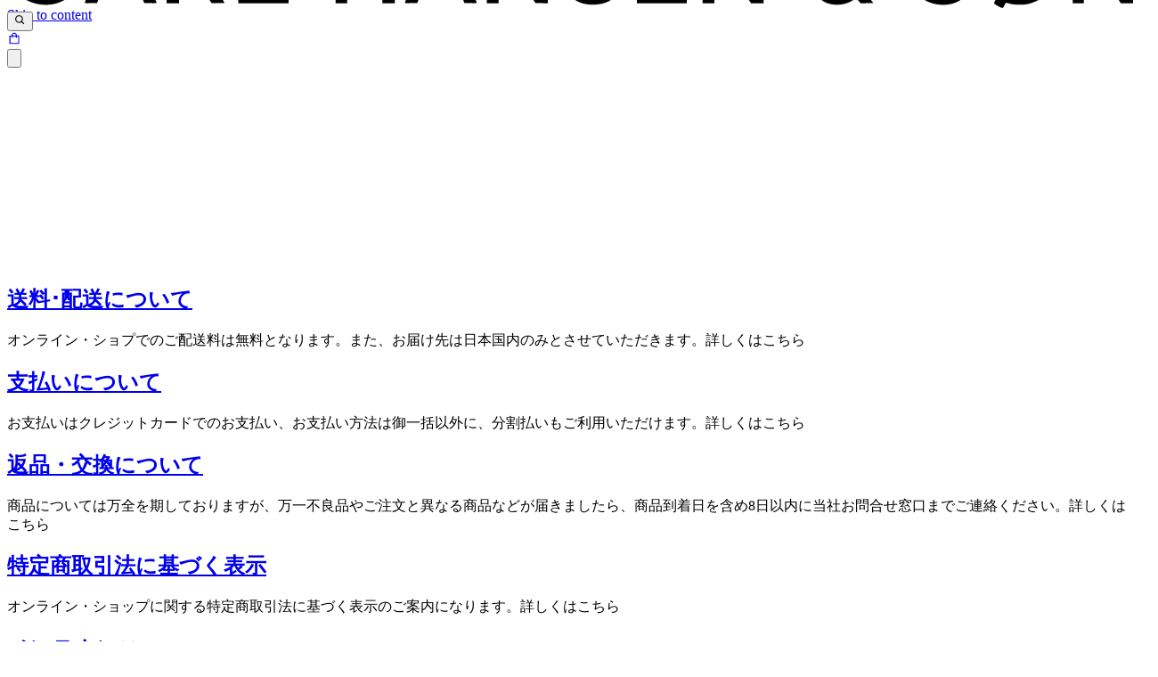

--- FILE ---
content_type: text/html; charset=utf-8
request_url: https://www.carlhansen.com/ja-jp/jajp/customer-service
body_size: 46094
content:
<!DOCTYPE html><html lang="ja-jp"><head><meta charSet="utf-8"/><meta name="viewport" content="width=device-width, initial-scale=1.0, maximum-scale=1.0, user-scalable=no"/><meta name="generator" content="Episerver Commerce"/><meta name="google-site-verification" content="DXwIYNCBYhsLNdsqafIcXW0FkkcGJ_uQrw9eAs41eJ8"/><link rel="canonical" href="https://www.carlhansen.com/ja-jp/jajp/customer-service"/><title></title><meta name="description"/><link rel="alternate" hrefLang="en" href="https://www.carlhansen.com/en/en/customer-service"/><link rel="alternate" hrefLang="da-dk" href="https://www.carlhansen.com/da-dk/dadk/kundeservice"/><link rel="alternate" hrefLang="sv-se" href="https://www.carlhansen.com/sv-se/svse/kundtjanst"/><link rel="alternate" hrefLang="de-de" href="https://www.carlhansen.com/de-de/dede/kundenservice"/><link rel="alternate" hrefLang="ja-jp" href="https://www.carlhansen.com/ja-jp/jajp/customer-service"/><link rel="alternate" hrefLang="nl-nl" href="https://www.carlhansen.com/nl-nl/nlnl/klantenservice"/><link rel="canonical" href="https://www.carlhansen.com/ja-jp/jajp/customer-service"/><meta name="next-head-count" content="14"/><base href="/"/><link href="https://fonts.cdnfonts.com/css/basis-grotesque-pro" rel="stylesheet"/><link rel="preload" href="/_next/static/css/97cd1c950054511a.css" as="style"/><link rel="stylesheet" href="/_next/static/css/97cd1c950054511a.css" data-n-g=""/><link rel="preload" href="/_next/static/css/e81304dab0bc8ab7.css" as="style"/><link rel="stylesheet" href="/_next/static/css/e81304dab0bc8ab7.css" data-n-p=""/><noscript data-n-css=""></noscript><script defer="" nomodule="" src="/_next/static/chunks/polyfills-c67a75d1b6f99dc8.js"></script><script src="/_next/static/chunks/webpack-15e9f783c5df4c61.js" defer=""></script><script src="/_next/static/chunks/framework-ca9d5987bfaadfcb.js" defer=""></script><script src="/_next/static/chunks/main-f61277e511994030.js" defer=""></script><script src="/_next/static/chunks/pages/_app-f0be648371ddb944.js" defer=""></script><script src="/_next/static/chunks/e3605139-2d9ebb8aec707f2b.js" defer=""></script><script src="/_next/static/chunks/170-ef5deb348b29aeb7.js" defer=""></script><script src="/_next/static/chunks/180-72f4986e74c0b5f4.js" defer=""></script><script src="/_next/static/chunks/pages/%5B%5B...slug%5D%5D-fdba73942d844f76.js" defer=""></script><script src="/_next/static/AsifRuIXcZIzDw3IuoBSb/_buildManifest.js" defer=""></script><script src="/_next/static/AsifRuIXcZIzDw3IuoBSb/_ssgManifest.js" defer=""></script></head> <body><div id="__next"><a href="#main-content" class="absolute left-2 top-2 -translate-y-96 focus:translate-y-0 focus:bg-black focus:text-white focus:px-4 focus:py-2 focus:rounded focus:z-[1000]">Skip to content</a><div class="DefaultLayout relative" style="padding-top:50px"><div class="fixed w-full flex items-center justify-between flex-row h-[50px] bg-white z-20 px-4" style="top:0;transform:translateY(-100%) translateZ(0)"><a href="/ja-jp/jajp"><div class="flex justify-center"><svg viewBox="0 0 1920 147" class="w-[130px]"><path d="M1752.5 5.9c-1.4 2.8-2.9 5.1-3.3 5.1-.4 0-2.9-.7-5.7-1.6-3.4-1.1-8.8-1.7-17-1.7-10.4 0-13.1.3-20 2.6-4.4 1.5-10.3 4-13 5.6-12.8 7.3-23.1 20.5-28.1 35.7-2.6 8.1-2.9 10.1-2.9 22.9 0 12.8.3 14.8 2.9 22.9 3.4 10.4 10.3 21.4 17.5 27.8l4.9 4.4-2.5 4.2c-1.4 2.3-2.3 4.8-2 5.5.6 1.5 11.8 7.7 13.9 7.7.8 0 2.3-1.8 3.3-4 1-2.3 2.2-4.3 2.6-4.6.5-.3 3.4.3 6.6 1.3 4.1 1.2 9.2 1.7 17.3 1.7 9.7-.1 12.8-.5 19.5-2.7 4.4-1.5 10.3-4 13-5.6 12.7-7.3 23.1-20.6 28.1-35.7 2.6-8.1 2.9-10.1 2.9-22.9 0-12.8-.3-14.8-2.9-22.9-3.5-10.5-10.6-21.7-17.6-27.8l-4.8-4.1 2.9-5.2 2.9-5.1-7.2-3.9c-4-2.2-7.6-4.1-8-4.3-.4-.2-1.9 1.9-3.3 4.7zm-13.3 21.7c1.3.8-1.9 7.5-20.2 42.2-11.9 22.8-22.1 41.3-22.6 41.2-1.8-.4-8.3-10.2-10.5-15.8-2.7-7-3.8-25.7-2-34.5 3.4-16.2 15.2-28.8 31.1-33.4 4.9-1.4 21.6-1.2 24.2.3zm25.2 20.8c4.1 8.1 5.6 15.1 5.6 26.1 0 5.5-.7 12.4-1.5 15.4-4.4 16.6-16.7 28.8-32.6 32.2-5.6 1.2-19.6.7-22.2-.7-1.3-.7 2.3-8.1 19.7-40.9 11.6-22 21.5-40.6 22-41.3 1.2-2 5.7 2.6 9 9.2zM57.5 7.6C37.7 10.8 20.2 22 10.8 37.5 4.5 47.9 1.7 57.7 1.2 71.7c-.5 14.9 1.1 23.5 6.9 35.4 5.2 10.7 17 22.9 26.9 27.6 23.8 11.5 53.3 8.5 70.7-7.1 4.7-4.2 10.9-11.7 14.7-17.7l1.6-2.6-7.4-5.2c-4.1-2.8-7.7-5.1-8-5.1-.3 0-2.1 2.4-3.9 5.3-4.1 6.4-12.1 13.7-18.2 16.6-15.7 7.4-35.5 4.5-47.9-6.9-22.3-20.6-19.8-62 4.8-78.6 14.1-9.5 34.1-9.8 47.6-.6 4.7 3.2 11.9 11.4 15.6 17.7 1 1.7 1.6 1.5 8.7-3.6 4.2-3 7.6-5.9 7.6-6.5.1-.6-1.6-3.8-3.7-7-7.4-11.5-19.9-20.3-34.1-23.9-6.6-1.7-20.4-2.7-25.6-1.9zm929 .4c-21.7 3.9-34 16.8-33.8 35.2.1 4.9.8 8.2 2.5 12 6.3 13.5 16.7 20 41.2 25.4 21.3 4.7 30.7 11.6 30.6 22.6 0 4.1-3 10.6-6.1 13.5-9.2 8.5-29.6 9.3-41.2 1.7-5.3-3.5-10.3-10.8-12.9-18.9-1.2-3.9-2.3-7.1-2.4-7.3-.1-.2-4.1 1.6-8.9 4-8.7 4.3-8.7 4.3-8.1 7.7 1 6.1 6.4 16.1 12.1 22 10.1 10.6 22.6 15.5 39.5 15.5 21.6 0 37.5-8.6 44.8-24.2 2.3-4.9 2.7-7 2.7-15.2 0-8.4-.3-10.2-2.8-15.2-5.4-10.9-16.7-17.7-38.2-22.8-6.9-1.7-15-4-18.1-5.1-17.9-6.7-21-23.5-5.6-30.7 7.6-3.6 21.1-3.8 28.3-.5 6.7 3 12.6 8.8 16 15.5 1.6 3.2 3.3 5.7 3.7 5.5 5-2.8 15.2-9 15.2-9.3 0-.3-1.3-3-2.9-6.2-8-15.9-22.4-24.7-41.9-25.7-4.8-.2-10.9 0-13.7.5zm426.9.1c-10.1 2.4-19.8 11.3-22.4 20.7-2.4 8.9-.3 21.9 5.1 31.1l2.1 3.6-2.3 1.5c-6.2 3.9-15.1 13.7-18.2 19.9-3 6.2-3.2 7.2-3.2 17.6 0 9.9.3 11.6 2.7 16.7 3.4 7.2 11.3 15.2 18.1 18.3 14.7 6.7 34.3 5 47.7-4l4.9-3.3 3.8 4.5 3.8 4.4 10.8-.3 10.8-.3-8.2-10.8-8.3-10.8 3.3-6.7c3.4-6.7 9.1-22.4 9.1-24.8 0-1.3-13.8-9.9-14.6-9.2-.2.3-1.3 4-2.4 8.3-1.1 4.2-3 10-4.3 12.8l-2.3 5.1-13.3-17.3c-7.3-9.5-13.1-17.4-12.9-17.5.2-.2 2.8-1.6 5.8-3.2s8.7-6.1 12.6-9.9c6.2-6.2 7.3-7.8 8.8-13.3 4.9-17.8-6.7-32.4-26.8-33.7-3.4-.2-7.9 0-10.2.6zm17 18c6.4 5.5 5.8 13.8-1.4 20.3-3.7 3.4-12.8 8.6-14.9 8.6-2.1 0-6.3-9-6.8-14.8-1-11 4.2-17.2 14.4-17.2 4.4 0 5.8.5 8.7 3.1zm-7.2 70.7c16.5 22.2 16.2 21 6.5 25.3-7.2 3.1-18.5 3.2-24.3.1-11.3-5.8-15.7-20.9-9.6-32.8 2.1-4.2 9.9-12.4 11.6-12.4.6.1 7.7 8.9 15.8 19.8zM1582.3 8c-21.4 3.9-34.7 18.7-33 36.9.7 8.4 4 15.2 10.3 21.1 7.1 6.7 14.9 10.2 31.3 14.1 26.2 6.2 32.8 11.2 31.9 24.4-.5 8-3.6 12.3-11.5 16.2-5.2 2.5-6.9 2.8-15.3 2.7-11.1 0-17-2.1-23.3-8.2-4.3-4.2-9.2-12.9-10.2-18.5-.4-2.1-1.1-4-1.6-4.3-.5-.3-4.7 1.6-9.4 4.1-9.5 5.2-9.1 4.2-5.5 13.8 6.1 16.2 19.6 27 38.1 30.3 25 4.5 47.3-4.8 56.3-23.6 2.7-5.7 3.1-7.5 3.1-15-.1-10-2.4-16.2-8.3-22.4-7.5-7.8-16-11.6-36.8-16.6-13.3-3.2-23.1-7.5-26.4-11.8-5-6.3-4.4-14.9 1.4-20 4.8-4.2 9.8-5.6 19.6-5.7 7.7 0 9.2.3 15.2 3.3 7.2 3.5 11.5 7.9 15 15.2 1.2 2.5 2.2 4.6 2.3 4.8.5.6 14.7-8.2 15.2-9.3.2-.7-.5-3.3-1.8-5.7-8.3-16.5-22.6-25.3-42.8-26.3-4.7-.2-10.9 0-13.8.5zm-1424 64.8c-13.9 34.5-25.5 63.5-25.9 64.5-.6 1.6.2 1.7 10.1 1.5l10.8-.3 7-17.8 7-17.7h52.4l7 17.8 6.9 17.7 10.8.3c10 .2 10.8.1 10.2-1.5-.4-1-12-30-25.9-64.5L203.5 10h-20l-25.2 62.8zm46.7-8.3l7.7 20-9.3.3c-5.1.1-13.8.1-19.2 0l-10-.3 7.4-19c4.1-10.5 8.4-21.9 9.5-25.5l2.2-6.4 2 5.4c1.1 3 5.5 14.5 9.7 25.5zm67 10V139h21V85h12.3l12.2.1 15 26.6c8.3 14.6 15.5 26.7 16.1 27 .5.2 5.8.2 11.6.1l10.5-.3-15.3-27C346.9 96.6 340 84.2 340 83.9c0-.3 2.8-1.8 6.3-3.3 8.5-3.6 15.9-10.2 19.4-17.4 2.6-5.2 2.8-6.7 2.8-16.7s-.2-11.5-2.7-16c-3.2-6-9.7-12.5-15.5-15.4-8.9-4.4-14.9-5.1-47.5-5.1H272v64.5zM340 31c5.7 3.2 9 9.2 9 16.5 0 7.3-3.3 13.3-9 16.5-4.3 2.4-5.2 2.5-25.7 2.8l-21.3.3V27.9l21.3.3c20.5.3 21.4.4 25.7 2.8zm54 43.5V139h86.1l-.3-9.3-.3-9.2-32.7-.3-32.8-.2V10h-20v64.5zm166 0V139h20V82h60v57h21V10h-21v54h-60V10h-20v64.5zm144.3-1.7c-13.9 34.5-25.5 63.5-25.9 64.5-.6 1.6.2 1.7 10.2 1.5l10.8-.3 6.9-17.8 7-17.7h52.5l7 17.7 6.9 17.8 10.8.3c9.9.2 10.7.1 10.1-1.5-.4-1-12-30-25.9-64.6L749.5 10h-20l-25.2 62.8zm37.6-32.6c1.2 3.5 5.4 14.8 9.5 25.3l7.4 19-9.4.3c-5.1.1-13.8.1-19.2 0l-9.9-.3 9.3-24c5.1-13.2 9.3-24.6 9.4-25.3 0-2.5.9-1.1 2.9 5zM818 74.5V139h20V89.7l.1-49.2 2.4 4.5c1.3 2.5 15.4 24.5 31.3 49l29 44.5 10.6.3 10.6.3V10h-20v97.3l-7.5-11.9c-4.1-6.5-18.2-28.3-31.3-48.4l-23.8-36.5-10.7-.3-10.7-.3v64.6zm256 0V139h85v-18h-65V81h60V63h-60V28h65V10h-85v64.5zm112 0V139h20V41.7l5.8 9.1c3.1 5 17.2 26.9 31.2 48.6l25.5 39.5h10.8l10.7.1V10h-20l-.2 48.7c-.3 48.5-.3 48.8-2.2 45.3-1-1.9-15.2-23.9-31.4-48.8L1206.8 10H1186v64.5zm631 0V139h19V40.5l2.4 4.1c1.3 2.3 15.5 24.4 31.6 49.3l29.2 45.1h20.8V10h-20v97.3l-5.2-8.6c-2.9-4.7-17-26.6-31.3-48.6l-26-40-10.2-.1H1817v64.5z"></path></svg></div></a><div class="flex items-center space-x-4"><button aria-label="Search" class="inline-block h-[16px]"><svg stroke="currentColor" fill="currentColor" stroke-width="0" viewBox="0 0 24 24" height="1em" width="1em" xmlns="http://www.w3.org/2000/svg"><path d="M10 18a7.952 7.952 0 0 0 4.897-1.688l4.396 4.396 1.414-1.414-4.396-4.396A7.952 7.952 0 0 0 18 10c0-4.411-3.589-8-8-8s-8 3.589-8 8 3.589 8 8 8zm0-14c3.309 0 6 2.691 6 6s-2.691 6-6 6-6-2.691-6-6 2.691-6 6-6z"></path></svg></button><div class="BasketNav"><div class="flex items-center"><a class="solid" href="/ja-jp/jajp/basket"><svg stroke="currentColor" fill="currentColor" stroke-width="0" viewBox="0 0 1024 1024" class="w-5 h-5" height="1em" width="1em" xmlns="http://www.w3.org/2000/svg"><path d="M832 312H696v-16c0-101.6-82.4-184-184-184s-184 82.4-184 184v16H192c-17.7 0-32 14.3-32 32v536c0 17.7 14.3 32 32 32h640c17.7 0 32-14.3 32-32V344c0-17.7-14.3-32-32-32zm-432-16c0-61.9 50.1-112 112-112s112 50.1 112 112v16H400v-16zm392 544H232V384h96v88c0 4.4 3.6 8 8 8h56c4.4 0 8-3.6 8-8v-88h224v88c0 4.4 3.6 8 8 8h56c4.4 0 8-3.6 8-8v-88h96v456z"></path></svg></a></div></div><button aria-label="Open Menu" class="inline-block pb-1"><svg viewBox="0 0 24 24" focusable="false" class="w-4 h-4"><path fill="currentColor" d="M 3 5 A 1.0001 1.0001 0 1 0 3 7 L 21 7 A 1.0001 1.0001 0 1 0 21 5 L 3 5 z M 3 11 A 1.0001 1.0001 0 1 0 3 13 L 21 13 A 1.0001 1.0001 0 1 0 21 11 L 3 11 z M 3 17 A 1.0001 1.0001 0 1 0 3 19 L 21 19 A 1.0001 1.0001 0 1 0 21 17 L 3 17 z"></path></svg></button></div></div><div></div><div class="MotionBoxComponent" style="position:fixed;background-color:#ffffff;top:0;bottom:0;left:0;z-index:9;width:100vw;height:100vh;visibility:hidden;overflow-y:auto;opacity:0;transform:translateY(-10%) translateZ(0)"><div class="container mx-auto mt-[50px] lg:mt-[130px] relative"><button class="absolute top-2 right-5 rounded-full bg-transparent p-2 hover:bg-gray-100" aria-label="Close filter view"><svg xmlns="http://www.w3.org/2000/svg" class="h-4 w-4" viewBox="0 0 20 20" fill="currentColor"><path fill-rule="evenodd" d="M4.293 4.293a1 1 0 011.414 0L10 8.586l4.293-4.293a1 1 0 111.414 1.414L11.414 10l4.293 4.293a1 1 0 01-1.414 1.414L10 11.414l-4.293 4.293a1 1 0 01-1.414-1.414L8.586 10 4.293 5.707a1 1 0 010-1.414z" clip-rule="evenodd"></path></svg></button><div class="relative mt-4"><input class="w-full border border-gray-300 px-4 py-2 focus:outline-none focus:ring-2 focus:ring-gray-200" placeholder="検索する"/></div><div class="mt-2 mb-4"><p>最もよく検索されている商品<!-- -->:<span><button class="mx-1 text-black hover:underline">wishbone chair</button></span><span>⸱<button class="mx-1 text-black hover:underline">hans j wegner</button></span><span>⸱<button class="mx-1 text-black hover:underline">ch24</button></span><span>⸱<button class="mx-1 text-black hover:underline">lounge</button></span><span>⸱<button class="mx-1 text-black hover:underline">kaare klint</button></span></p></div></div></div><main class="DefaultLayout relative"><div class="MotionBoxComponent" style="position:absolute;background-color:#ffffff;top:0;left:0;z-index:2;width:100%;height:100%;visibility:hidden;padding-left:20px"></div><div id="main-content" tabindex="-1"></div><div class="w-full"><!--$--><div class="HeroBlock relative min-h-full max-h-screen overflow-hidden z-1 HeroBlockModel"><div class="ImageComponent relative" style="position:relative;aspect-ratio:1"><span style="box-sizing:border-box;display:block;overflow:hidden;width:initial;height:initial;background:none;opacity:1;border:0;margin:0;padding:0;position:absolute;top:0;left:0;bottom:0;right:0"><img alt="" src="[data-uri]" decoding="async" data-nimg="fill" style="aspect-ratio:1;position:absolute;top:0;left:0;bottom:0;right:0;box-sizing:border-box;padding:0;border:none;margin:auto;display:block;width:0;height:0;min-width:100%;max-width:100%;min-height:100%;max-height:100%;object-fit:cover;object-position:50% 50%"/><noscript><img alt="" sizes="(max-width: 1200px) 100vw, 1920px" srcSet="https://res.cloudinary.com/dfwzl0ito/image/fetch/c_scale,w_640,f_auto/https%3A%2F%2Fadmincms.carlhansen.com%2Fcontentassets%2F35f6118e00684ec182c559652fede19d%2Fcareer-carlhansen-hero-mobile.jpg 640w, https://res.cloudinary.com/dfwzl0ito/image/fetch/c_scale,w_750,f_auto/https%3A%2F%2Fadmincms.carlhansen.com%2Fcontentassets%2F35f6118e00684ec182c559652fede19d%2Fcareer-carlhansen-hero-mobile.jpg 750w, https://res.cloudinary.com/dfwzl0ito/image/fetch/c_scale,w_828,f_auto/https%3A%2F%2Fadmincms.carlhansen.com%2Fcontentassets%2F35f6118e00684ec182c559652fede19d%2Fcareer-carlhansen-hero-mobile.jpg 828w, https://res.cloudinary.com/dfwzl0ito/image/fetch/c_scale,w_1080,f_auto/https%3A%2F%2Fadmincms.carlhansen.com%2Fcontentassets%2F35f6118e00684ec182c559652fede19d%2Fcareer-carlhansen-hero-mobile.jpg 1080w, https://res.cloudinary.com/dfwzl0ito/image/fetch/c_scale,w_1200,f_auto/https%3A%2F%2Fadmincms.carlhansen.com%2Fcontentassets%2F35f6118e00684ec182c559652fede19d%2Fcareer-carlhansen-hero-mobile.jpg 1200w, https://res.cloudinary.com/dfwzl0ito/image/fetch/c_scale,w_1920,f_auto/https%3A%2F%2Fadmincms.carlhansen.com%2Fcontentassets%2F35f6118e00684ec182c559652fede19d%2Fcareer-carlhansen-hero-mobile.jpg 1920w, https://res.cloudinary.com/dfwzl0ito/image/fetch/c_scale,w_2048,f_auto/https%3A%2F%2Fadmincms.carlhansen.com%2Fcontentassets%2F35f6118e00684ec182c559652fede19d%2Fcareer-carlhansen-hero-mobile.jpg 2048w, https://res.cloudinary.com/dfwzl0ito/image/fetch/c_scale,w_3840,f_auto/https%3A%2F%2Fadmincms.carlhansen.com%2Fcontentassets%2F35f6118e00684ec182c559652fede19d%2Fcareer-carlhansen-hero-mobile.jpg 3840w" src="https://res.cloudinary.com/dfwzl0ito/image/fetch/c_scale,w_3840,f_auto/https%3A%2F%2Fadmincms.carlhansen.com%2Fcontentassets%2F35f6118e00684ec182c559652fede19d%2Fcareer-carlhansen-hero-mobile.jpg" decoding="async" data-nimg="fill" style="aspect-ratio:1;position:absolute;top:0;left:0;bottom:0;right:0;box-sizing:border-box;padding:0;border:none;margin:auto;display:block;width:0;height:0;min-width:100%;max-width:100%;min-height:100%;max-height:100%;object-fit:cover;object-position:50% 50%" loading="lazy"/></noscript></span></div><div class="relative pt-10 max-w-[1370px] mx-auto px-4"><div class="MotionBoxComponent text-chs-black" sx="[object Object]" style="color:#000000;opacity:0;transform:translateY(100%) translateZ(0)"><div class="HeroBlockCopy"><h1 class="mb-8 text-4xl md:text-5xl max-w-full overflow-wrap-normal">Customer service</h1><h2 class="mb-2 text-xl md:text-2xl"></h2><div class="text-base my-5"><div class="RichText font-light leading-[150%]"></div></div></div></div></div></div><!--/$--><!--$--><div class="container relative py-6 InPageNavigationBlockModel InPageNavigationBlock"><div class="grid grid-cols-12 gap-2 md:gap-4"><div class="col-span-12 md:col-span-4 lg:col-span-2 "><h2 class="font-bold text-lg md:text-md hover:underline"><a href="/ja-jp/jajp/shipping">送料･配送について</a></h2><p>オンライン・ショプでのご配送料は無料となります。また、お届け先は日本国内のみとさせていただきます。詳しくはこちら</p></div><div class="col-span-12 md:col-span-4 lg:col-span-2 "><h2 class="font-bold text-lg md:text-md hover:underline"><a href="/ja-jp/jajp/about-payment">支払いについて</a></h2><p>お支払いはクレジットカードでのお支払い、お支払い方法は御一括以外に、分割払いもご利用いただけます。詳しくはこちら</p></div><div class="col-span-12 md:col-span-4 lg:col-span-2 "><h2 class="font-bold text-lg md:text-md hover:underline"><a href="/ja-jp/jajp/returns">返品・交換について</a></h2><p>商品については万全を期しておりますが、万一不良品やご注文と異なる商品などが届きましたら、商品到着日を含め8日以内に当社お問合せ窓口までご連絡ください。詳しくはこちら</p></div><div class="col-span-12 md:col-span-4 lg:col-span-2 "><h2 class="font-bold text-lg md:text-md hover:underline"><a href="/ja-jp/jajp/about-sct-law">特定商取引法に基づく表示</a></h2><p>オンライン・ショップに関する特定商取引法に基づく表示のご案内になります。詳しくはこちら</p></div><div class="col-span-12 md:col-span-4 lg:col-span-2 "><h2 class="font-bold text-lg md:text-md hover:underline"><a href="/ja-jp/jajp/maintenance-care">メンテナンス</a></h2><p>カール・ハンセン＆サン家具のお手入れ方法をご覧いただけます。各素材に応じた、最適なお手入れ方法をご案内しています。詳細はこちら


</p></div><div class="col-span-12 md:col-span-4 lg:col-span-2 "><h2 class="font-bold text-lg md:text-md hover:underline"><a href="/ja-jp/jajp/contact-us">各お問い合わせ</a></h2><p>法人のお客様 商品についてのお問い合わせ 各お問い合わせ先についてご案内しております。詳しくはこちら


</p></div><div class="col-span-12 md:col-span-4 lg:col-span-2 "><h2 class="font-bold text-lg md:text-md hover:underline"><a href="/ja-jp/jajp/faq2">FAQ</a></h2><p>皆さまからのFAQ / よくあるご質問をこちらにまとめております。詳しくはこちら</p></div><div class="col-span-12 md:col-span-4 lg:col-span-2 "><h2 class="font-bold text-lg md:text-md hover:underline"><a href="/ja-jp/jajp/cookies">Cookiesについて</a></h2><p>当ウェブサイトはクッキー (cookie) を使用しています。詳細はこちらから。

</p></div></div></div><!--/$--><!--$--><div class="ShoppingBenefitsBlock ShoppingBenefitsBlockModel container"><div class="grid grid-cols-12 gap-5"><div class="col-span-12 md:col-span-8 md:col-start-3 text-center px-4 md:px-0"><div class="flex justify-around"><h2 class="text-md font-medium">デンマークデザイン</h2><h2 class="text-md font-medium">正統派の体験</h2><h2 class="text-md font-medium">最長5年間保証</h2></div><div class="my-8 text-sm"><div class="RichText font-light leading-[150%]"><p class="text-base leading-[1.7rem]">カール・ハンセン＆サンの製品を選ぶことは、単に家具を買うことと同義ではありません。それは、美しく磨き抜かれたクラフトマンシップの長く誇り高い伝統の一部になることなのです。当社はハンス J. ウェグナーのデザインを世界で最も多く製作する家具メーカーであるとともに、アルネ・ヤコブセン、ボーエ・モーエンセン、オーレ・ヴァンシャー、コーア・クリント、ポール・ケアホルム、ボディル・ケア、安藤忠雄など、名だたる家具デザインの巨匠たちの作品も製作しています。100年以上にわたる豊かな歴史を誇るカール・ハンセン＆サンは、デンマークデザインを代表する家具を世界中で販売しています。</p></div></div><h2 class="text-md font-medium"></h2><div class="flex justify-center gap-6 flex-wrap text-sm pt-4"><a href="tel:null"> </a><a href="mailto:null"> </a></div></div></div></div><!--/$--></div></main><div class="DynamicFooter bg-white"><div class="w-64 mx-auto"><div class="ImageComponent relative" style="aspect-ratio:1"><span style="box-sizing:border-box;display:block;overflow:hidden;width:initial;height:initial;background:none;opacity:1;border:0;margin:0;padding:0;position:absolute;top:0;left:0;bottom:0;right:0"><img alt="" src="[data-uri]" decoding="async" data-nimg="fill" style="aspect-ratio:1;position:absolute;top:0;left:0;bottom:0;right:0;box-sizing:border-box;padding:0;border:none;margin:auto;display:block;width:0;height:0;min-width:100%;max-width:100%;min-height:100%;max-height:100%;object-fit:contain;object-position:50% 50%"/><noscript><img alt="" sizes="256px" srcSet="https://res.cloudinary.com/dfwzl0ito/image/fetch/c_scale,w_16,f_auto/https%3A%2F%2Fadmincms.carlhansen.com%2Fglobalassets%2Fnavigation%2Ffooter%2Fchs_logo_crown_black_rgb.png 16w, https://res.cloudinary.com/dfwzl0ito/image/fetch/c_scale,w_32,f_auto/https%3A%2F%2Fadmincms.carlhansen.com%2Fglobalassets%2Fnavigation%2Ffooter%2Fchs_logo_crown_black_rgb.png 32w, https://res.cloudinary.com/dfwzl0ito/image/fetch/c_scale,w_48,f_auto/https%3A%2F%2Fadmincms.carlhansen.com%2Fglobalassets%2Fnavigation%2Ffooter%2Fchs_logo_crown_black_rgb.png 48w, https://res.cloudinary.com/dfwzl0ito/image/fetch/c_scale,w_64,f_auto/https%3A%2F%2Fadmincms.carlhansen.com%2Fglobalassets%2Fnavigation%2Ffooter%2Fchs_logo_crown_black_rgb.png 64w, https://res.cloudinary.com/dfwzl0ito/image/fetch/c_scale,w_96,f_auto/https%3A%2F%2Fadmincms.carlhansen.com%2Fglobalassets%2Fnavigation%2Ffooter%2Fchs_logo_crown_black_rgb.png 96w, https://res.cloudinary.com/dfwzl0ito/image/fetch/c_scale,w_128,f_auto/https%3A%2F%2Fadmincms.carlhansen.com%2Fglobalassets%2Fnavigation%2Ffooter%2Fchs_logo_crown_black_rgb.png 128w, https://res.cloudinary.com/dfwzl0ito/image/fetch/c_scale,w_256,f_auto/https%3A%2F%2Fadmincms.carlhansen.com%2Fglobalassets%2Fnavigation%2Ffooter%2Fchs_logo_crown_black_rgb.png 256w, https://res.cloudinary.com/dfwzl0ito/image/fetch/c_scale,w_384,f_auto/https%3A%2F%2Fadmincms.carlhansen.com%2Fglobalassets%2Fnavigation%2Ffooter%2Fchs_logo_crown_black_rgb.png 384w, https://res.cloudinary.com/dfwzl0ito/image/fetch/c_scale,w_640,f_auto/https%3A%2F%2Fadmincms.carlhansen.com%2Fglobalassets%2Fnavigation%2Ffooter%2Fchs_logo_crown_black_rgb.png 640w, https://res.cloudinary.com/dfwzl0ito/image/fetch/c_scale,w_750,f_auto/https%3A%2F%2Fadmincms.carlhansen.com%2Fglobalassets%2Fnavigation%2Ffooter%2Fchs_logo_crown_black_rgb.png 750w, https://res.cloudinary.com/dfwzl0ito/image/fetch/c_scale,w_828,f_auto/https%3A%2F%2Fadmincms.carlhansen.com%2Fglobalassets%2Fnavigation%2Ffooter%2Fchs_logo_crown_black_rgb.png 828w, https://res.cloudinary.com/dfwzl0ito/image/fetch/c_scale,w_1080,f_auto/https%3A%2F%2Fadmincms.carlhansen.com%2Fglobalassets%2Fnavigation%2Ffooter%2Fchs_logo_crown_black_rgb.png 1080w, https://res.cloudinary.com/dfwzl0ito/image/fetch/c_scale,w_1200,f_auto/https%3A%2F%2Fadmincms.carlhansen.com%2Fglobalassets%2Fnavigation%2Ffooter%2Fchs_logo_crown_black_rgb.png 1200w, https://res.cloudinary.com/dfwzl0ito/image/fetch/c_scale,w_1920,f_auto/https%3A%2F%2Fadmincms.carlhansen.com%2Fglobalassets%2Fnavigation%2Ffooter%2Fchs_logo_crown_black_rgb.png 1920w, https://res.cloudinary.com/dfwzl0ito/image/fetch/c_scale,w_2048,f_auto/https%3A%2F%2Fadmincms.carlhansen.com%2Fglobalassets%2Fnavigation%2Ffooter%2Fchs_logo_crown_black_rgb.png 2048w, https://res.cloudinary.com/dfwzl0ito/image/fetch/c_scale,w_3840,f_auto/https%3A%2F%2Fadmincms.carlhansen.com%2Fglobalassets%2Fnavigation%2Ffooter%2Fchs_logo_crown_black_rgb.png 3840w" src="https://res.cloudinary.com/dfwzl0ito/image/fetch/c_scale,w_3840,f_auto/https%3A%2F%2Fadmincms.carlhansen.com%2Fglobalassets%2Fnavigation%2Ffooter%2Fchs_logo_crown_black_rgb.png" decoding="async" data-nimg="fill" style="aspect-ratio:1;position:absolute;top:0;left:0;bottom:0;right:0;box-sizing:border-box;padding:0;border:none;margin:auto;display:block;width:0;height:0;min-width:100%;max-width:100%;min-height:100%;max-height:100%;object-fit:contain;object-position:50% 50%" loading="lazy"/></noscript></span></div></div><div class="bg-chs-gray-300"><div class="container mx-auto py-10 px-4 lg:px-20"><div class="grid grid-cols-4 md:grid-cols-6 lg:grid-cols-12 gap-8"><div class="col-span-2 lg:col-span-3 "><h3 class="text-lg lg:text-2xl font-medium mb-4 whitespace-nowrap">Inspiration</h3><div class="flex flex-col gap-1"><a class="block hover:underline text-[14px]" target="_self" href="/ja-jp/jajp/inspiration/catalogue"><p>カタログ</p></a><a class="block hover:underline text-[14px]" target="_self" href="/ja-jp/jajp/newsletter"><p>ニュースレター</p></a><a class="block hover:underline text-[14px]" target="_self" href="/ja-jp/jajp/inspiration/cases"><p>Cases</p></a><a class="block hover:underline text-[14px]" target="_blank" href="https://www.okholm-lighting.dk/en"><p>Bespoke lighting</p></a></div></div><div class="col-span-2 lg:col-span-3 "><h3 class="text-lg lg:text-2xl font-medium mb-4 whitespace-nowrap">Company</h3><div class="flex flex-col gap-1"><a class="block hover:underline text-[14px]" target="_self" href="/ja-jp/jajp/about"><p>当社について</p></a><a class="block hover:underline text-[14px]" target="_self" href="/ja-jp/jajp/careers"><p>採用情報</p></a><a class="block hover:underline text-[14px]" target="_blank" href="https://carlhansen.presscloud.com/digitalshowroom/#/frontpage"><p>Press</p></a><a class="block hover:underline text-[14px]" target="_blank" href="https://carlhansenandson.presscloud.com/digitalshowroom/#/gallery"><p>Professionals</p></a></div></div><div class="col-span-2 lg:col-span-3 "><h3 class="text-lg lg:text-2xl font-medium mb-4 whitespace-nowrap">Information</h3><div class="flex flex-col gap-1"><a class="block hover:underline text-[14px]" target="_self" href="/ja-jp/jajp/maintenance-care"><p>メンテナンス・修理</p></a><a class="block hover:underline text-[14px]" target="_self" href="/ja-jp/jajp/materials"><p>マテリアル</p></a><a class="block hover:underline text-[14px]" target="_self" href="/ja-jp/jajp/about-sct-law"><p>Competitions</p></a><a class="block hover:underline text-[14px]" target="_blank" href="https://ch.3dconfig.dk/tool/index.html?valuta=3"><p>Configurator</p></a></div></div><div class="col-span-2 lg:col-span-3 "><h3 class="text-lg lg:text-2xl font-medium mb-4 whitespace-nowrap">Contact</h3><div class="flex flex-col gap-1"><p class="text-[14px]">〒151-0051 東京都渋谷区千駄ヶ谷3-15-7 AMBRE 8F</p><p class="text-[14px]">online@carlhansen.jp</p></div></div><div class="col-span-2 lg:col-span-3 "><h3 class="text-lg lg:text-2xl font-medium mb-4 whitespace-nowrap">Customer Service</h3><div class="flex flex-col gap-1"><a class="block hover:underline text-[14px]" target="_self" href="/ja-jp/jajp/contact-us"><p>お問合せ</p></a><a class="block hover:underline text-[14px]" target="_self" href="/ja-jp/jajp/shipping"><p>送料・配送について</p></a><a class="block hover:underline text-[14px]" target="_self" href="/ja-jp/jajp/returns"><p>返品・交換について</p></a><a class="block hover:underline text-[14px]" target="_self" href="/ja-jp/jajp/about-sct-law"><p>特定商取引法に基づく表示</p></a><a class="block hover:underline text-[14px]" target="_self" href="/ja-jp/jajp/warranty"><p>保証について</p></a><a class="block hover:underline text-[14px]" target="_self" href="/ja-jp/jajp/terms-conditions"><p>取引条件と個人情報保護方針について</p></a></div></div><div class="col-span-2 lg:col-span-3 block gap-1"><h3 class="text-lg lg:text-2xl font-medium mb-4 whitespace-nowrap">Follow Us</h3><div class="flex flex-wrap gap-3"><a target="_blank" href="https://www.instagram.com/carlhansenandsonjapan/"><div class="w-7 h-auto"><div class="ImageComponent relative" style="aspect-ratio:1"><span style="box-sizing:border-box;display:block;overflow:hidden;width:initial;height:initial;background:none;opacity:1;border:0;margin:0;padding:0;position:absolute;top:0;left:0;bottom:0;right:0"><img alt="" src="[data-uri]" decoding="async" data-nimg="fill" style="aspect-ratio:1;position:absolute;top:0;left:0;bottom:0;right:0;box-sizing:border-box;padding:0;border:none;margin:auto;display:block;width:0;height:0;min-width:100%;max-width:100%;min-height:100%;max-height:100%;object-fit:contain;object-position:50% 50%"/><noscript><img alt="" sizes="64px" srcSet="https://res.cloudinary.com/dfwzl0ito/image/fetch/c_scale,w_16,f_auto/https%3A%2F%2Fadmincms.carlhansen.com%2Fglobalassets%2Fnavigation%2Ffooter%2Fvideo.png 16w, https://res.cloudinary.com/dfwzl0ito/image/fetch/c_scale,w_32,f_auto/https%3A%2F%2Fadmincms.carlhansen.com%2Fglobalassets%2Fnavigation%2Ffooter%2Fvideo.png 32w, https://res.cloudinary.com/dfwzl0ito/image/fetch/c_scale,w_48,f_auto/https%3A%2F%2Fadmincms.carlhansen.com%2Fglobalassets%2Fnavigation%2Ffooter%2Fvideo.png 48w, https://res.cloudinary.com/dfwzl0ito/image/fetch/c_scale,w_64,f_auto/https%3A%2F%2Fadmincms.carlhansen.com%2Fglobalassets%2Fnavigation%2Ffooter%2Fvideo.png 64w, https://res.cloudinary.com/dfwzl0ito/image/fetch/c_scale,w_96,f_auto/https%3A%2F%2Fadmincms.carlhansen.com%2Fglobalassets%2Fnavigation%2Ffooter%2Fvideo.png 96w, https://res.cloudinary.com/dfwzl0ito/image/fetch/c_scale,w_128,f_auto/https%3A%2F%2Fadmincms.carlhansen.com%2Fglobalassets%2Fnavigation%2Ffooter%2Fvideo.png 128w, https://res.cloudinary.com/dfwzl0ito/image/fetch/c_scale,w_256,f_auto/https%3A%2F%2Fadmincms.carlhansen.com%2Fglobalassets%2Fnavigation%2Ffooter%2Fvideo.png 256w, https://res.cloudinary.com/dfwzl0ito/image/fetch/c_scale,w_384,f_auto/https%3A%2F%2Fadmincms.carlhansen.com%2Fglobalassets%2Fnavigation%2Ffooter%2Fvideo.png 384w, https://res.cloudinary.com/dfwzl0ito/image/fetch/c_scale,w_640,f_auto/https%3A%2F%2Fadmincms.carlhansen.com%2Fglobalassets%2Fnavigation%2Ffooter%2Fvideo.png 640w, https://res.cloudinary.com/dfwzl0ito/image/fetch/c_scale,w_750,f_auto/https%3A%2F%2Fadmincms.carlhansen.com%2Fglobalassets%2Fnavigation%2Ffooter%2Fvideo.png 750w, https://res.cloudinary.com/dfwzl0ito/image/fetch/c_scale,w_828,f_auto/https%3A%2F%2Fadmincms.carlhansen.com%2Fglobalassets%2Fnavigation%2Ffooter%2Fvideo.png 828w, https://res.cloudinary.com/dfwzl0ito/image/fetch/c_scale,w_1080,f_auto/https%3A%2F%2Fadmincms.carlhansen.com%2Fglobalassets%2Fnavigation%2Ffooter%2Fvideo.png 1080w, https://res.cloudinary.com/dfwzl0ito/image/fetch/c_scale,w_1200,f_auto/https%3A%2F%2Fadmincms.carlhansen.com%2Fglobalassets%2Fnavigation%2Ffooter%2Fvideo.png 1200w, https://res.cloudinary.com/dfwzl0ito/image/fetch/c_scale,w_1920,f_auto/https%3A%2F%2Fadmincms.carlhansen.com%2Fglobalassets%2Fnavigation%2Ffooter%2Fvideo.png 1920w, https://res.cloudinary.com/dfwzl0ito/image/fetch/c_scale,w_2048,f_auto/https%3A%2F%2Fadmincms.carlhansen.com%2Fglobalassets%2Fnavigation%2Ffooter%2Fvideo.png 2048w, https://res.cloudinary.com/dfwzl0ito/image/fetch/c_scale,w_3840,f_auto/https%3A%2F%2Fadmincms.carlhansen.com%2Fglobalassets%2Fnavigation%2Ffooter%2Fvideo.png 3840w" src="https://res.cloudinary.com/dfwzl0ito/image/fetch/c_scale,w_3840,f_auto/https%3A%2F%2Fadmincms.carlhansen.com%2Fglobalassets%2Fnavigation%2Ffooter%2Fvideo.png" decoding="async" data-nimg="fill" style="aspect-ratio:1;position:absolute;top:0;left:0;bottom:0;right:0;box-sizing:border-box;padding:0;border:none;margin:auto;display:block;width:0;height:0;min-width:100%;max-width:100%;min-height:100%;max-height:100%;object-fit:contain;object-position:50% 50%" loading="lazy"/></noscript></span></div></div></a><a target="_blank" href="https://www.facebook.com/carlhansenandson"><div class="w-7 h-auto"><div class="ImageComponent relative" style="aspect-ratio:1"><span style="box-sizing:border-box;display:block;overflow:hidden;width:initial;height:initial;background:none;opacity:1;border:0;margin:0;padding:0;position:absolute;top:0;left:0;bottom:0;right:0"><img alt="" src="[data-uri]" decoding="async" data-nimg="fill" style="aspect-ratio:1;position:absolute;top:0;left:0;bottom:0;right:0;box-sizing:border-box;padding:0;border:none;margin:auto;display:block;width:0;height:0;min-width:100%;max-width:100%;min-height:100%;max-height:100%;object-fit:contain;object-position:50% 50%"/><noscript><img alt="" sizes="64px" srcSet="https://res.cloudinary.com/dfwzl0ito/image/fetch/c_scale,w_16,f_auto/https%3A%2F%2Fadmincms.carlhansen.com%2Fglobalassets%2Fnavigation%2Ffooter%2Fsocial-media.png 16w, https://res.cloudinary.com/dfwzl0ito/image/fetch/c_scale,w_32,f_auto/https%3A%2F%2Fadmincms.carlhansen.com%2Fglobalassets%2Fnavigation%2Ffooter%2Fsocial-media.png 32w, https://res.cloudinary.com/dfwzl0ito/image/fetch/c_scale,w_48,f_auto/https%3A%2F%2Fadmincms.carlhansen.com%2Fglobalassets%2Fnavigation%2Ffooter%2Fsocial-media.png 48w, https://res.cloudinary.com/dfwzl0ito/image/fetch/c_scale,w_64,f_auto/https%3A%2F%2Fadmincms.carlhansen.com%2Fglobalassets%2Fnavigation%2Ffooter%2Fsocial-media.png 64w, https://res.cloudinary.com/dfwzl0ito/image/fetch/c_scale,w_96,f_auto/https%3A%2F%2Fadmincms.carlhansen.com%2Fglobalassets%2Fnavigation%2Ffooter%2Fsocial-media.png 96w, https://res.cloudinary.com/dfwzl0ito/image/fetch/c_scale,w_128,f_auto/https%3A%2F%2Fadmincms.carlhansen.com%2Fglobalassets%2Fnavigation%2Ffooter%2Fsocial-media.png 128w, https://res.cloudinary.com/dfwzl0ito/image/fetch/c_scale,w_256,f_auto/https%3A%2F%2Fadmincms.carlhansen.com%2Fglobalassets%2Fnavigation%2Ffooter%2Fsocial-media.png 256w, https://res.cloudinary.com/dfwzl0ito/image/fetch/c_scale,w_384,f_auto/https%3A%2F%2Fadmincms.carlhansen.com%2Fglobalassets%2Fnavigation%2Ffooter%2Fsocial-media.png 384w, https://res.cloudinary.com/dfwzl0ito/image/fetch/c_scale,w_640,f_auto/https%3A%2F%2Fadmincms.carlhansen.com%2Fglobalassets%2Fnavigation%2Ffooter%2Fsocial-media.png 640w, https://res.cloudinary.com/dfwzl0ito/image/fetch/c_scale,w_750,f_auto/https%3A%2F%2Fadmincms.carlhansen.com%2Fglobalassets%2Fnavigation%2Ffooter%2Fsocial-media.png 750w, https://res.cloudinary.com/dfwzl0ito/image/fetch/c_scale,w_828,f_auto/https%3A%2F%2Fadmincms.carlhansen.com%2Fglobalassets%2Fnavigation%2Ffooter%2Fsocial-media.png 828w, https://res.cloudinary.com/dfwzl0ito/image/fetch/c_scale,w_1080,f_auto/https%3A%2F%2Fadmincms.carlhansen.com%2Fglobalassets%2Fnavigation%2Ffooter%2Fsocial-media.png 1080w, https://res.cloudinary.com/dfwzl0ito/image/fetch/c_scale,w_1200,f_auto/https%3A%2F%2Fadmincms.carlhansen.com%2Fglobalassets%2Fnavigation%2Ffooter%2Fsocial-media.png 1200w, https://res.cloudinary.com/dfwzl0ito/image/fetch/c_scale,w_1920,f_auto/https%3A%2F%2Fadmincms.carlhansen.com%2Fglobalassets%2Fnavigation%2Ffooter%2Fsocial-media.png 1920w, https://res.cloudinary.com/dfwzl0ito/image/fetch/c_scale,w_2048,f_auto/https%3A%2F%2Fadmincms.carlhansen.com%2Fglobalassets%2Fnavigation%2Ffooter%2Fsocial-media.png 2048w, https://res.cloudinary.com/dfwzl0ito/image/fetch/c_scale,w_3840,f_auto/https%3A%2F%2Fadmincms.carlhansen.com%2Fglobalassets%2Fnavigation%2Ffooter%2Fsocial-media.png 3840w" src="https://res.cloudinary.com/dfwzl0ito/image/fetch/c_scale,w_3840,f_auto/https%3A%2F%2Fadmincms.carlhansen.com%2Fglobalassets%2Fnavigation%2Ffooter%2Fsocial-media.png" decoding="async" data-nimg="fill" style="aspect-ratio:1;position:absolute;top:0;left:0;bottom:0;right:0;box-sizing:border-box;padding:0;border:none;margin:auto;display:block;width:0;height:0;min-width:100%;max-width:100%;min-height:100%;max-height:100%;object-fit:contain;object-position:50% 50%" loading="lazy"/></noscript></span></div></div></a><a target="_blank" href="https://dk.pinterest.com/carlhansenandson/"><div class="w-7 h-auto"><div class="ImageComponent relative" style="aspect-ratio:1"><span style="box-sizing:border-box;display:block;overflow:hidden;width:initial;height:initial;background:none;opacity:1;border:0;margin:0;padding:0;position:absolute;top:0;left:0;bottom:0;right:0"><img alt="" src="[data-uri]" decoding="async" data-nimg="fill" style="aspect-ratio:1;position:absolute;top:0;left:0;bottom:0;right:0;box-sizing:border-box;padding:0;border:none;margin:auto;display:block;width:0;height:0;min-width:100%;max-width:100%;min-height:100%;max-height:100%;object-fit:contain;object-position:50% 50%"/><noscript><img alt="" sizes="64px" srcSet="https://res.cloudinary.com/dfwzl0ito/image/fetch/c_scale,w_16,f_auto/https%3A%2F%2Fadmincms.carlhansen.com%2Fglobalassets%2Fnavigation%2Ffooter%2Fpinterest-2.png 16w, https://res.cloudinary.com/dfwzl0ito/image/fetch/c_scale,w_32,f_auto/https%3A%2F%2Fadmincms.carlhansen.com%2Fglobalassets%2Fnavigation%2Ffooter%2Fpinterest-2.png 32w, https://res.cloudinary.com/dfwzl0ito/image/fetch/c_scale,w_48,f_auto/https%3A%2F%2Fadmincms.carlhansen.com%2Fglobalassets%2Fnavigation%2Ffooter%2Fpinterest-2.png 48w, https://res.cloudinary.com/dfwzl0ito/image/fetch/c_scale,w_64,f_auto/https%3A%2F%2Fadmincms.carlhansen.com%2Fglobalassets%2Fnavigation%2Ffooter%2Fpinterest-2.png 64w, https://res.cloudinary.com/dfwzl0ito/image/fetch/c_scale,w_96,f_auto/https%3A%2F%2Fadmincms.carlhansen.com%2Fglobalassets%2Fnavigation%2Ffooter%2Fpinterest-2.png 96w, https://res.cloudinary.com/dfwzl0ito/image/fetch/c_scale,w_128,f_auto/https%3A%2F%2Fadmincms.carlhansen.com%2Fglobalassets%2Fnavigation%2Ffooter%2Fpinterest-2.png 128w, https://res.cloudinary.com/dfwzl0ito/image/fetch/c_scale,w_256,f_auto/https%3A%2F%2Fadmincms.carlhansen.com%2Fglobalassets%2Fnavigation%2Ffooter%2Fpinterest-2.png 256w, https://res.cloudinary.com/dfwzl0ito/image/fetch/c_scale,w_384,f_auto/https%3A%2F%2Fadmincms.carlhansen.com%2Fglobalassets%2Fnavigation%2Ffooter%2Fpinterest-2.png 384w, https://res.cloudinary.com/dfwzl0ito/image/fetch/c_scale,w_640,f_auto/https%3A%2F%2Fadmincms.carlhansen.com%2Fglobalassets%2Fnavigation%2Ffooter%2Fpinterest-2.png 640w, https://res.cloudinary.com/dfwzl0ito/image/fetch/c_scale,w_750,f_auto/https%3A%2F%2Fadmincms.carlhansen.com%2Fglobalassets%2Fnavigation%2Ffooter%2Fpinterest-2.png 750w, https://res.cloudinary.com/dfwzl0ito/image/fetch/c_scale,w_828,f_auto/https%3A%2F%2Fadmincms.carlhansen.com%2Fglobalassets%2Fnavigation%2Ffooter%2Fpinterest-2.png 828w, https://res.cloudinary.com/dfwzl0ito/image/fetch/c_scale,w_1080,f_auto/https%3A%2F%2Fadmincms.carlhansen.com%2Fglobalassets%2Fnavigation%2Ffooter%2Fpinterest-2.png 1080w, https://res.cloudinary.com/dfwzl0ito/image/fetch/c_scale,w_1200,f_auto/https%3A%2F%2Fadmincms.carlhansen.com%2Fglobalassets%2Fnavigation%2Ffooter%2Fpinterest-2.png 1200w, https://res.cloudinary.com/dfwzl0ito/image/fetch/c_scale,w_1920,f_auto/https%3A%2F%2Fadmincms.carlhansen.com%2Fglobalassets%2Fnavigation%2Ffooter%2Fpinterest-2.png 1920w, https://res.cloudinary.com/dfwzl0ito/image/fetch/c_scale,w_2048,f_auto/https%3A%2F%2Fadmincms.carlhansen.com%2Fglobalassets%2Fnavigation%2Ffooter%2Fpinterest-2.png 2048w, https://res.cloudinary.com/dfwzl0ito/image/fetch/c_scale,w_3840,f_auto/https%3A%2F%2Fadmincms.carlhansen.com%2Fglobalassets%2Fnavigation%2Ffooter%2Fpinterest-2.png 3840w" src="https://res.cloudinary.com/dfwzl0ito/image/fetch/c_scale,w_3840,f_auto/https%3A%2F%2Fadmincms.carlhansen.com%2Fglobalassets%2Fnavigation%2Ffooter%2Fpinterest-2.png" decoding="async" data-nimg="fill" style="aspect-ratio:1;position:absolute;top:0;left:0;bottom:0;right:0;box-sizing:border-box;padding:0;border:none;margin:auto;display:block;width:0;height:0;min-width:100%;max-width:100%;min-height:100%;max-height:100%;object-fit:contain;object-position:50% 50%" loading="lazy"/></noscript></span></div></div></a><a target="_blank" href="https://www.linkedin.com/company/carlhansenandson/"><div class="w-7 h-auto"><div class="ImageComponent relative" style="aspect-ratio:1"><span style="box-sizing:border-box;display:block;overflow:hidden;width:initial;height:initial;background:none;opacity:1;border:0;margin:0;padding:0;position:absolute;top:0;left:0;bottom:0;right:0"><img alt="" src="[data-uri]" decoding="async" data-nimg="fill" style="aspect-ratio:1;position:absolute;top:0;left:0;bottom:0;right:0;box-sizing:border-box;padding:0;border:none;margin:auto;display:block;width:0;height:0;min-width:100%;max-width:100%;min-height:100%;max-height:100%;object-fit:contain;object-position:50% 50%"/><noscript><img alt="" sizes="64px" srcSet="https://res.cloudinary.com/dfwzl0ito/image/fetch/c_scale,w_16,f_auto/https%3A%2F%2Fadmincms.carlhansen.com%2Fglobalassets%2Fnavigation%2Ffooter%2Fbusiness.png 16w, https://res.cloudinary.com/dfwzl0ito/image/fetch/c_scale,w_32,f_auto/https%3A%2F%2Fadmincms.carlhansen.com%2Fglobalassets%2Fnavigation%2Ffooter%2Fbusiness.png 32w, https://res.cloudinary.com/dfwzl0ito/image/fetch/c_scale,w_48,f_auto/https%3A%2F%2Fadmincms.carlhansen.com%2Fglobalassets%2Fnavigation%2Ffooter%2Fbusiness.png 48w, https://res.cloudinary.com/dfwzl0ito/image/fetch/c_scale,w_64,f_auto/https%3A%2F%2Fadmincms.carlhansen.com%2Fglobalassets%2Fnavigation%2Ffooter%2Fbusiness.png 64w, https://res.cloudinary.com/dfwzl0ito/image/fetch/c_scale,w_96,f_auto/https%3A%2F%2Fadmincms.carlhansen.com%2Fglobalassets%2Fnavigation%2Ffooter%2Fbusiness.png 96w, https://res.cloudinary.com/dfwzl0ito/image/fetch/c_scale,w_128,f_auto/https%3A%2F%2Fadmincms.carlhansen.com%2Fglobalassets%2Fnavigation%2Ffooter%2Fbusiness.png 128w, https://res.cloudinary.com/dfwzl0ito/image/fetch/c_scale,w_256,f_auto/https%3A%2F%2Fadmincms.carlhansen.com%2Fglobalassets%2Fnavigation%2Ffooter%2Fbusiness.png 256w, https://res.cloudinary.com/dfwzl0ito/image/fetch/c_scale,w_384,f_auto/https%3A%2F%2Fadmincms.carlhansen.com%2Fglobalassets%2Fnavigation%2Ffooter%2Fbusiness.png 384w, https://res.cloudinary.com/dfwzl0ito/image/fetch/c_scale,w_640,f_auto/https%3A%2F%2Fadmincms.carlhansen.com%2Fglobalassets%2Fnavigation%2Ffooter%2Fbusiness.png 640w, https://res.cloudinary.com/dfwzl0ito/image/fetch/c_scale,w_750,f_auto/https%3A%2F%2Fadmincms.carlhansen.com%2Fglobalassets%2Fnavigation%2Ffooter%2Fbusiness.png 750w, https://res.cloudinary.com/dfwzl0ito/image/fetch/c_scale,w_828,f_auto/https%3A%2F%2Fadmincms.carlhansen.com%2Fglobalassets%2Fnavigation%2Ffooter%2Fbusiness.png 828w, https://res.cloudinary.com/dfwzl0ito/image/fetch/c_scale,w_1080,f_auto/https%3A%2F%2Fadmincms.carlhansen.com%2Fglobalassets%2Fnavigation%2Ffooter%2Fbusiness.png 1080w, https://res.cloudinary.com/dfwzl0ito/image/fetch/c_scale,w_1200,f_auto/https%3A%2F%2Fadmincms.carlhansen.com%2Fglobalassets%2Fnavigation%2Ffooter%2Fbusiness.png 1200w, https://res.cloudinary.com/dfwzl0ito/image/fetch/c_scale,w_1920,f_auto/https%3A%2F%2Fadmincms.carlhansen.com%2Fglobalassets%2Fnavigation%2Ffooter%2Fbusiness.png 1920w, https://res.cloudinary.com/dfwzl0ito/image/fetch/c_scale,w_2048,f_auto/https%3A%2F%2Fadmincms.carlhansen.com%2Fglobalassets%2Fnavigation%2Ffooter%2Fbusiness.png 2048w, https://res.cloudinary.com/dfwzl0ito/image/fetch/c_scale,w_3840,f_auto/https%3A%2F%2Fadmincms.carlhansen.com%2Fglobalassets%2Fnavigation%2Ffooter%2Fbusiness.png 3840w" src="https://res.cloudinary.com/dfwzl0ito/image/fetch/c_scale,w_3840,f_auto/https%3A%2F%2Fadmincms.carlhansen.com%2Fglobalassets%2Fnavigation%2Ffooter%2Fbusiness.png" decoding="async" data-nimg="fill" style="aspect-ratio:1;position:absolute;top:0;left:0;bottom:0;right:0;box-sizing:border-box;padding:0;border:none;margin:auto;display:block;width:0;height:0;min-width:100%;max-width:100%;min-height:100%;max-height:100%;object-fit:contain;object-position:50% 50%" loading="lazy"/></noscript></span></div></div></a></div></div><div class="col-span-2 lg:col-span-3 block gap-1"><h3 class="text-lg lg:text-2xl font-medium mb-4 whitespace-nowrap">お支払方法</h3><div class="flex flex-wrap gap-3"><div class="w-16 h-9"><div class="ImageComponent relative" style="aspect-ratio:1.7777777777777777"><span style="box-sizing:border-box;display:block;overflow:hidden;width:initial;height:initial;background:none;opacity:1;border:0;margin:0;padding:0;position:absolute;top:0;left:0;bottom:0;right:0"><img alt="" src="[data-uri]" decoding="async" data-nimg="fill" style="aspect-ratio:1.7777777777777777;position:absolute;top:0;left:0;bottom:0;right:0;box-sizing:border-box;padding:0;border:none;margin:auto;display:block;width:0;height:0;min-width:100%;max-width:100%;min-height:100%;max-height:100%;object-fit:contain;object-position:50% 50%"/><noscript><img alt="" sizes="128px" srcSet="https://res.cloudinary.com/dfwzl0ito/image/fetch/c_scale,w_16,f_auto/https%3A%2F%2Fadmincms.carlhansen.com%2Fglobalassets%2Fcreditcard_jp_v2.png 16w, https://res.cloudinary.com/dfwzl0ito/image/fetch/c_scale,w_32,f_auto/https%3A%2F%2Fadmincms.carlhansen.com%2Fglobalassets%2Fcreditcard_jp_v2.png 32w, https://res.cloudinary.com/dfwzl0ito/image/fetch/c_scale,w_48,f_auto/https%3A%2F%2Fadmincms.carlhansen.com%2Fglobalassets%2Fcreditcard_jp_v2.png 48w, https://res.cloudinary.com/dfwzl0ito/image/fetch/c_scale,w_64,f_auto/https%3A%2F%2Fadmincms.carlhansen.com%2Fglobalassets%2Fcreditcard_jp_v2.png 64w, https://res.cloudinary.com/dfwzl0ito/image/fetch/c_scale,w_96,f_auto/https%3A%2F%2Fadmincms.carlhansen.com%2Fglobalassets%2Fcreditcard_jp_v2.png 96w, https://res.cloudinary.com/dfwzl0ito/image/fetch/c_scale,w_128,f_auto/https%3A%2F%2Fadmincms.carlhansen.com%2Fglobalassets%2Fcreditcard_jp_v2.png 128w, https://res.cloudinary.com/dfwzl0ito/image/fetch/c_scale,w_256,f_auto/https%3A%2F%2Fadmincms.carlhansen.com%2Fglobalassets%2Fcreditcard_jp_v2.png 256w, https://res.cloudinary.com/dfwzl0ito/image/fetch/c_scale,w_384,f_auto/https%3A%2F%2Fadmincms.carlhansen.com%2Fglobalassets%2Fcreditcard_jp_v2.png 384w, https://res.cloudinary.com/dfwzl0ito/image/fetch/c_scale,w_640,f_auto/https%3A%2F%2Fadmincms.carlhansen.com%2Fglobalassets%2Fcreditcard_jp_v2.png 640w, https://res.cloudinary.com/dfwzl0ito/image/fetch/c_scale,w_750,f_auto/https%3A%2F%2Fadmincms.carlhansen.com%2Fglobalassets%2Fcreditcard_jp_v2.png 750w, https://res.cloudinary.com/dfwzl0ito/image/fetch/c_scale,w_828,f_auto/https%3A%2F%2Fadmincms.carlhansen.com%2Fglobalassets%2Fcreditcard_jp_v2.png 828w, https://res.cloudinary.com/dfwzl0ito/image/fetch/c_scale,w_1080,f_auto/https%3A%2F%2Fadmincms.carlhansen.com%2Fglobalassets%2Fcreditcard_jp_v2.png 1080w, https://res.cloudinary.com/dfwzl0ito/image/fetch/c_scale,w_1200,f_auto/https%3A%2F%2Fadmincms.carlhansen.com%2Fglobalassets%2Fcreditcard_jp_v2.png 1200w, https://res.cloudinary.com/dfwzl0ito/image/fetch/c_scale,w_1920,f_auto/https%3A%2F%2Fadmincms.carlhansen.com%2Fglobalassets%2Fcreditcard_jp_v2.png 1920w, https://res.cloudinary.com/dfwzl0ito/image/fetch/c_scale,w_2048,f_auto/https%3A%2F%2Fadmincms.carlhansen.com%2Fglobalassets%2Fcreditcard_jp_v2.png 2048w, https://res.cloudinary.com/dfwzl0ito/image/fetch/c_scale,w_3840,f_auto/https%3A%2F%2Fadmincms.carlhansen.com%2Fglobalassets%2Fcreditcard_jp_v2.png 3840w" src="https://res.cloudinary.com/dfwzl0ito/image/fetch/c_scale,w_3840,f_auto/https%3A%2F%2Fadmincms.carlhansen.com%2Fglobalassets%2Fcreditcard_jp_v2.png" decoding="async" data-nimg="fill" style="aspect-ratio:1.7777777777777777;position:absolute;top:0;left:0;bottom:0;right:0;box-sizing:border-box;padding:0;border:none;margin:auto;display:block;width:0;height:0;min-width:100%;max-width:100%;min-height:100%;max-height:100%;object-fit:contain;object-position:50% 50%" loading="lazy"/></noscript></span></div></div></div></div></div></div></div><div class="container mx-auto py-6 px-4 lg:px-20"><div class="flex justify-center items-center text-center text-sm"><div class="RichText font-light leading-[150%]"><p class="text-sm leading-[1.7rem]">Carl Hansen &amp; Søn Møbelfabrik A/S  -  CVR: 26236231</p></div></div><div class="CertificateDisplay flex justify-center items-center relative text-sm"><div class="h-auto mr-2" style="width:24px"><div class="ImageComponent relative" style="aspect-ratio:1"></div></div></div></div></div></div></div><script id="__NEXT_DATA__" type="application/json">{"props":{"pageProps":{"priceListData":{"marketId":"jajp","currency":"¥","prices":{"80450061":{"listedPrice":2500,"formattedListedPrice":"2.500","price":2500,"formattedPrice":"2.500","currency":"¥","itemId":"5714413695139_item","availabilityDate":"","formattedLowestPrice":"0"},"5715848138611":{"listedPrice":51700,"formattedListedPrice":"51.700","price":51700,"formattedPrice":"51.700","currency":"¥","itemId":"E022Frame-D1100_item","availabilityDate":"","formattedLowestPrice":"0"},"5715848138628":{"listedPrice":91300,"formattedListedPrice":"91.300","price":91300,"formattedPrice":"91.300","currency":"¥","itemId":"E022Frame-D1400_item","availabilityDate":"","formattedLowestPrice":"0"},"5715848138635":{"listedPrice":46200,"formattedListedPrice":"46.200","price":46200,"formattedPrice":"46.200","currency":"¥","itemId":"E022Frame-D800_item","availabilityDate":"","formattedLowestPrice":"0"},"5715848138659":{"listedPrice":229900,"formattedListedPrice":"229.900","price":229900,"formattedPrice":"229.900","currency":"¥","itemId":"E022Top-D1400_item","availabilityDate":"","formattedLowestPrice":"0"},"5715397127999":{"listedPrice":40700,"formattedListedPrice":"40.700","price":40700,"formattedPrice":"40.700","currency":"¥","itemId":"FB001_item","availabilityDate":"","formattedLowestPrice":"0"},"5715397668508":{"listedPrice":35200,"formattedListedPrice":"35.200","price":35200,"formattedPrice":"35.200","currency":"¥","itemId":"FB001S_item","availabilityDate":"","formattedLowestPrice":"0"},"5710954763498":{"listedPrice":111.56,"formattedListedPrice":"112","price":111.56,"formattedPrice":"112","currency":"¥","itemId":"5710954763498_item","availabilityDate":"","formattedLowestPrice":"0"},"5710954420384":{"listedPrice":4400,"formattedListedPrice":"4.400","price":4400,"formattedPrice":"4.400","currency":"¥","itemId":"Rep lak_item","availabilityDate":"YYYY-02-DD","formattedLowestPrice":"0"},"5715230016275":{"listedPrice":4400,"formattedListedPrice":"4.400","price":4400,"formattedPrice":"4.400","currency":"¥","itemId":"70709999_item","availabilityDate":"YYYY-02-DD","formattedLowestPrice":"0"},"5710954640553":{"listedPrice":4400,"formattedListedPrice":"4.400","price":4400,"formattedPrice":"4.400","currency":"¥","itemId":"70709999_item","availabilityDate":"","formattedLowestPrice":"0"},"5715397490543":{"listedPrice":183700,"formattedListedPrice":"183.700","price":183700,"formattedPrice":"183.700","currency":"¥","itemId":"AB019-12060_item","availabilityDate":"YYYY-02-DD","formattedLowestPrice":"0"},"5715397490536":{"listedPrice":245300,"formattedListedPrice":"245.300","price":245300,"formattedPrice":"245.300","currency":"¥","itemId":"AB019-12060_item","availabilityDate":"YYYY-02-DD","formattedLowestPrice":"0"},"5715397490581":{"listedPrice":194700,"formattedListedPrice":"194.700","price":194700,"formattedPrice":"194.700","currency":"¥","itemId":"AB019-12060_item","availabilityDate":"","formattedLowestPrice":"0"},"5715397490345":{"listedPrice":94600,"formattedListedPrice":"94.600","price":94600,"formattedPrice":"94.600","currency":"¥","itemId":"AB020D_item","availabilityDate":"","formattedLowestPrice":"0"},"5715397490321":{"listedPrice":82500,"formattedListedPrice":"82.500","price":82500,"formattedPrice":"82.500","currency":"¥","itemId":"AB020D_item","availabilityDate":"YYYY-02-DD","formattedLowestPrice":"0"},"5715397490222":{"listedPrice":20900,"formattedListedPrice":"20.900","price":20900,"formattedPrice":"20.900","currency":"¥","itemId":"AB020S_item","availabilityDate":"","formattedLowestPrice":"0"},"5715397394339":{"listedPrice":396000,"formattedListedPrice":"396.000","price":396000,"formattedPrice":"396.000","currency":"¥","itemId":"BM0121_item","availabilityDate":"","formattedLowestPrice":"0"},"5715397213111":{"listedPrice":385000,"formattedListedPrice":"385.000","price":385000,"formattedPrice":"385.000","currency":"¥","itemId":"BM0121_item","availabilityDate":"YYYY-02-DD","formattedLowestPrice":"0"},"5715397213319":{"listedPrice":145200,"formattedListedPrice":"145.200","price":145200,"formattedPrice":"145.200","currency":"¥","itemId":"BM0121I_item","availabilityDate":"YYYY-02-DD","formattedLowestPrice":"0"},"5715397394926":{"listedPrice":145200,"formattedListedPrice":"145.200","price":145200,"formattedPrice":"145.200","currency":"¥","itemId":"BM0121I_item","availabilityDate":"","formattedLowestPrice":"0"},"5715397393271":{"listedPrice":90200,"formattedListedPrice":"90.200","price":90200,"formattedPrice":"90.200","currency":"¥","itemId":"BM0121I_item","availabilityDate":"","formattedLowestPrice":"0"},"5715397393264":{"listedPrice":90200,"formattedListedPrice":"90.200","price":90200,"formattedPrice":"90.200","currency":"¥","itemId":"BM0121I_item","availabilityDate":"","formattedLowestPrice":"0"},"5715397024038":{"listedPrice":298100,"formattedListedPrice":"298.100","price":298100,"formattedPrice":"298.100","currency":"¥","itemId":"BM0698_item","availabilityDate":"","formattedLowestPrice":"0"},"5713018714900":{"listedPrice":585200,"formattedListedPrice":"585.200","price":585200,"formattedPrice":"585.200","currency":"¥","itemId":"BM1160_item","availabilityDate":"YYYY-02-DD","formattedLowestPrice":"0"},"5713018714481":{"listedPrice":699600,"formattedListedPrice":"699.600","price":699600,"formattedPrice":"699.600","currency":"¥","itemId":"BM1160_item","availabilityDate":"YYYY-02-DD","formattedLowestPrice":"0"},"5715397612433":{"listedPrice":585200,"formattedListedPrice":"585.200","price":585200,"formattedPrice":"585.200","currency":"¥","itemId":"BM1160_item","availabilityDate":"YYYY-02-DD","formattedLowestPrice":"0"},"5715397612426":{"listedPrice":585200,"formattedListedPrice":"585.200","price":585200,"formattedPrice":"585.200","currency":"¥","itemId":"BM1160_item","availabilityDate":"YYYY-02-DD","formattedLowestPrice":"0"},"5715397701731":{"listedPrice":649000,"formattedListedPrice":"649.000","price":649000,"formattedPrice":"649.000","currency":"¥","itemId":"BM1160_item","availabilityDate":"YYYY-02-DD","formattedLowestPrice":"0"},"5713018743801":{"listedPrice":585200,"formattedListedPrice":"585.200","price":585200,"formattedPrice":"585.200","currency":"¥","itemId":"BM1160_item","availabilityDate":"YYYY-02-DD","formattedLowestPrice":"0"},"5713018743894":{"listedPrice":699600,"formattedListedPrice":"699.600","price":699600,"formattedPrice":"699.600","currency":"¥","itemId":"BM1160_item","availabilityDate":"YYYY-02-DD","formattedLowestPrice":"0"},"5715397214361":{"listedPrice":454300,"formattedListedPrice":"454.300","price":454300,"formattedPrice":"454.300","currency":"¥","itemId":"CH002_item","availabilityDate":"YYYY-02-DD","formattedLowestPrice":"0"},"5715397214354":{"listedPrice":399300,"formattedListedPrice":"399.300","price":399300,"formattedPrice":"399.300","currency":"¥","itemId":"CH002_item","availabilityDate":"YYYY-02-DD","formattedLowestPrice":"0"},"5715397214330":{"listedPrice":372900,"formattedListedPrice":"372.900","price":372900,"formattedPrice":"372.900","currency":"¥","itemId":"CH002_item","availabilityDate":"","formattedLowestPrice":"0"},"5715230780183":{"listedPrice":191400,"formattedListedPrice":"191.400","price":191400,"formattedPrice":"191.400","currency":"¥","itemId":"CH004_item","availabilityDate":"","formattedLowestPrice":"0"},"5715230780169":{"listedPrice":205700,"formattedListedPrice":"205.700","price":205700,"formattedPrice":"205.700","currency":"¥","itemId":"CH004_item","availabilityDate":"YYYY-02-DD","formattedLowestPrice":"0"},"5715230583494":{"listedPrice":205700,"formattedListedPrice":"205.700","price":205700,"formattedPrice":"205.700","currency":"¥","itemId":"CH004_item","availabilityDate":"","formattedLowestPrice":"0"},"5715230583517":{"listedPrice":220000,"formattedListedPrice":"220.000","price":220000,"formattedPrice":"220.000","currency":"¥","itemId":"CH004_item","availabilityDate":"","formattedLowestPrice":"0"},"5715230780176":{"listedPrice":240900,"formattedListedPrice":"240.900","price":240900,"formattedPrice":"240.900","currency":"¥","itemId":"CH004_item","availabilityDate":"","formattedLowestPrice":"0"},"5715397701861":{"listedPrice":531300,"formattedListedPrice":"531.300","price":531300,"formattedPrice":"531.300","currency":"¥","itemId":"CH006_item","availabilityDate":"YYYY-02-DD","formattedLowestPrice":"0"},"5715397701854":{"listedPrice":489500,"formattedListedPrice":"489.500","price":489500,"formattedPrice":"489.500","currency":"¥","itemId":"CH006_item","availabilityDate":"YYYY-02-DD","formattedLowestPrice":"0"},"5715397701830":{"listedPrice":431200,"formattedListedPrice":"431.200","price":431200,"formattedPrice":"431.200","currency":"¥","itemId":"CH006_item","availabilityDate":"","formattedLowestPrice":"0"},"5713018925726":{"listedPrice":55000,"formattedListedPrice":"55.000","price":55000,"formattedPrice":"55.000","currency":"¥","itemId":"CH008Legs_item","availabilityDate":"","formattedLowestPrice":"0"},"5713018925733":{"listedPrice":69300,"formattedListedPrice":"69.300","price":69300,"formattedPrice":"69.300","currency":"¥","itemId":"CH008Legs_item","availabilityDate":"YYYY-03-DD","formattedLowestPrice":"0"},"5713018925764":{"listedPrice":58300,"formattedListedPrice":"58.300","price":58300,"formattedPrice":"58.300","currency":"¥","itemId":"CH008Legs_item","availabilityDate":"YYYY-03-DD","formattedLowestPrice":"0"},"5713018925788":{"listedPrice":58300,"formattedListedPrice":"58.300","price":58300,"formattedPrice":"58.300","currency":"¥","itemId":"CH008Legs_item","availabilityDate":"YYYY-03-DD","formattedLowestPrice":"0"},"5713018925801":{"listedPrice":58300,"formattedListedPrice":"58.300","price":58300,"formattedPrice":"58.300","currency":"¥","itemId":"CH008Legs_item","availabilityDate":"YYYY-03-DD","formattedLowestPrice":"0"},"5713018925887":{"listedPrice":117700,"formattedListedPrice":"117.700","price":117700,"formattedPrice":"117.700","currency":"¥","itemId":"CH008Legs_item","availabilityDate":"","formattedLowestPrice":"0"},"5715230525302":{"listedPrice":85800,"formattedListedPrice":"85.800","price":85800,"formattedPrice":"85.800","currency":"¥","itemId":"CH008Legs_item","availabilityDate":"","formattedLowestPrice":"0"},"5715230525319":{"listedPrice":85800,"formattedListedPrice":"85.800","price":85800,"formattedPrice":"85.800","currency":"¥","itemId":"CH008Legs_item","availabilityDate":"","formattedLowestPrice":"0"},"5715230525326":{"listedPrice":85800,"formattedListedPrice":"85.800","price":85800,"formattedPrice":"85.800","currency":"¥","itemId":"CH008Legs_item","availabilityDate":"","formattedLowestPrice":"0"},"5715230525333":{"listedPrice":91300,"formattedListedPrice":"91.300","price":91300,"formattedPrice":"91.300","currency":"¥","itemId":"CH008Legs_item","availabilityDate":"","formattedLowestPrice":"0"},"5715230525340":{"listedPrice":91300,"formattedListedPrice":"91.300","price":91300,"formattedPrice":"91.300","currency":"¥","itemId":"CH008Legs_item","availabilityDate":"","formattedLowestPrice":"0"},"5715230525357":{"listedPrice":91300,"formattedListedPrice":"91.300","price":91300,"formattedPrice":"91.300","currency":"¥","itemId":"CH008Legs_item","availabilityDate":"","formattedLowestPrice":"0"},"5715230525364":{"listedPrice":91300,"formattedListedPrice":"91.300","price":91300,"formattedPrice":"91.300","currency":"¥","itemId":"CH008Legs_item","availabilityDate":"","formattedLowestPrice":"0"},"5714413713871":{"listedPrice":91300,"formattedListedPrice":"91.300","price":91300,"formattedPrice":"91.300","currency":"¥","itemId":"CH008Legs_item","availabilityDate":"","formattedLowestPrice":"0"},"5715230525371":{"listedPrice":91300,"formattedListedPrice":"91.300","price":91300,"formattedPrice":"91.300","currency":"¥","itemId":"CH008Legs_item","availabilityDate":"","formattedLowestPrice":"0"},"5713018925870":{"listedPrice":117700,"formattedListedPrice":"117.700","price":117700,"formattedPrice":"117.700","currency":"¥","itemId":"CH008Legs_item","availabilityDate":"","formattedLowestPrice":"0"},"5713018925894":{"listedPrice":117700,"formattedListedPrice":"117.700","price":117700,"formattedPrice":"117.700","currency":"¥","itemId":"CH008Legs_item","availabilityDate":"","formattedLowestPrice":"0"},"5713018925993":{"listedPrice":227700,"formattedListedPrice":"227.700","price":227700,"formattedPrice":"227.700","currency":"¥","itemId":"CH008Top_item","availabilityDate":"YYYY-03-DD","formattedLowestPrice":"0"},"5713018926037_3":{"listedPrice":543400,"formattedListedPrice":"543.400","price":543400,"formattedPrice":"543.400","currency":"¥","itemId":"CH008-new_1","availabilityDate":"YYYY-03-DD","formattedLowestPrice":"0"},"5713018926082":{"listedPrice":149600,"formattedListedPrice":"149.600","price":149600,"formattedPrice":"149.600","currency":"¥","itemId":"CH008Top_item","availabilityDate":"","formattedLowestPrice":"0"},"5713018926105":{"listedPrice":162800,"formattedListedPrice":"162.800","price":162800,"formattedPrice":"162.800","currency":"¥","itemId":"CH008Top_item","availabilityDate":"YYYY-03-DD","formattedLowestPrice":"0"},"5715230634721":{"listedPrice":415800,"formattedListedPrice":"415.800","price":415800,"formattedPrice":"415.800","currency":"¥","itemId":"CH008-new_1","availabilityDate":"YYYY-03-DD","formattedLowestPrice":"0"},"5715230634677":{"listedPrice":316800,"formattedListedPrice":"316.800","price":316800,"formattedPrice":"316.800","currency":"¥","itemId":"CH008-78cm_1","availabilityDate":"","formattedLowestPrice":"0"},"5715230634813":{"listedPrice":352000,"formattedListedPrice":"352.000","price":352000,"formattedPrice":"352.000","currency":"¥","itemId":"CH008-88cm_1","availabilityDate":"","formattedLowestPrice":"0"},"5715230634738":{"listedPrice":442200,"formattedListedPrice":"442.200","price":442200,"formattedPrice":"442.200","currency":"¥","itemId":"CH008-new_1","availabilityDate":"YYYY-03-DD","formattedLowestPrice":"0"},"5715230634783":{"listedPrice":341000,"formattedListedPrice":"341.000","price":341000,"formattedPrice":"341.000","currency":"¥","itemId":"CH008-78cm_1","availabilityDate":"","formattedLowestPrice":"0"},"5715230634820":{"listedPrice":371800,"formattedListedPrice":"371.800","price":371800,"formattedPrice":"371.800","currency":"¥","itemId":"CH008-88cm_1","availabilityDate":"","formattedLowestPrice":"0"},"5715230634752":{"listedPrice":442200,"formattedListedPrice":"442.200","price":442200,"formattedPrice":"442.200","currency":"¥","itemId":"CH008-new_1","availabilityDate":"YYYY-03-DD","formattedLowestPrice":"0"},"5714413713888":{"listedPrice":341000,"formattedListedPrice":"341.000","price":341000,"formattedPrice":"341.000","currency":"¥","itemId":"CH008-78cm_1","availabilityDate":"","formattedLowestPrice":"0"},"5715230634837":{"listedPrice":371800,"formattedListedPrice":"371.800","price":371800,"formattedPrice":"371.800","currency":"¥","itemId":"CH008-88cm_1","availabilityDate":"","formattedLowestPrice":"0"},"5713018926136":{"listedPrice":431200,"formattedListedPrice":"431.200","price":431200,"formattedPrice":"431.200","currency":"¥","itemId":"CH008-78cm_1","availabilityDate":"","formattedLowestPrice":"0"},"5713018926235":{"listedPrice":470800,"formattedListedPrice":"470.800","price":470800,"formattedPrice":"470.800","currency":"¥","itemId":"CH008-88cm_1","availabilityDate":"YYYY-02-DD","formattedLowestPrice":"0"},"5715230654620":{"listedPrice":299200,"formattedListedPrice":"299.200","price":299200,"formattedPrice":"299.200","currency":"¥","itemId":"CH008Top_item","availabilityDate":"YYYY-02-DD","formattedLowestPrice":"0"},"5715397285545":{"listedPrice":390500,"formattedListedPrice":"390.500","price":390500,"formattedPrice":"390.500","currency":"¥","itemId":"CH008-78cm_1","availabilityDate":"","formattedLowestPrice":"0"},"5710954247776":{"listedPrice":717200,"formattedListedPrice":"717.200","price":717200,"formattedPrice":"717.200","currency":"¥","itemId":"CH322_item","availabilityDate":"YYYY-03-DD","formattedLowestPrice":"0"},"5710954247790":{"listedPrice":761200,"formattedListedPrice":"761.200","price":761200,"formattedPrice":"761.200","currency":"¥","itemId":"CH322_item","availabilityDate":"YYYY-03-DD","formattedLowestPrice":"0"},"5715397114425":{"listedPrice":761200,"formattedListedPrice":"761.200","price":761200,"formattedPrice":"761.200","currency":"¥","itemId":"CH322_item","availabilityDate":"YYYY-02-DD","formattedLowestPrice":"0"},"5715397114418":{"listedPrice":717200,"formattedListedPrice":"717.200","price":717200,"formattedPrice":"717.200","currency":"¥","itemId":"CH322_item","availabilityDate":"YYYY-02-DD","formattedLowestPrice":"0"},"5715230650639":{"listedPrice":895400,"formattedListedPrice":"895.400","price":626780,"formattedPrice":"626.780","currency":"¥","itemId":"CH327_item","availabilityDate":"","formattedLowestPrice":"0"},"5714413897267":{"listedPrice":687500,"formattedListedPrice":"687.500","price":687500,"formattedPrice":"687.500","currency":"¥","itemId":"CH327_item","availabilityDate":"","formattedLowestPrice":"0"},"5714413897250":{"listedPrice":685300,"formattedListedPrice":"685.300","price":685300,"formattedPrice":"685.300","currency":"¥","itemId":"CH327_item","availabilityDate":"","formattedLowestPrice":"0"},"5714413897274":{"listedPrice":687500,"formattedListedPrice":"687.500","price":687500,"formattedPrice":"687.500","currency":"¥","itemId":"CH327_item","availabilityDate":"","formattedLowestPrice":"0"},"5714413928626":{"listedPrice":459800,"formattedListedPrice":"459.800","price":459800,"formattedPrice":"459.800","currency":"¥","itemId":"CH327_item","availabilityDate":"YYYY-02-DD","formattedLowestPrice":"0"},"5714413928619":{"listedPrice":459800,"formattedListedPrice":"459.800","price":459800,"formattedPrice":"459.800","currency":"¥","itemId":"CH327_item","availabilityDate":"YYYY-02-DD","formattedLowestPrice":"0"},"5710954249473":{"listedPrice":743600,"formattedListedPrice":"743.600","price":743600,"formattedPrice":"743.600","currency":"¥","itemId":"CH327_item","availabilityDate":"YYYY-04-DD","formattedLowestPrice":"0"},"5714413897571":{"listedPrice":522500,"formattedListedPrice":"522.500","price":522500,"formattedPrice":"522.500","currency":"¥","itemId":"CH337_item","availabilityDate":"","formattedLowestPrice":"0"},"5714413897595":{"listedPrice":522500,"formattedListedPrice":"522.500","price":522500,"formattedPrice":"522.500","currency":"¥","itemId":"CH337_item","availabilityDate":"","formattedLowestPrice":"0"},"5714413912564":{"listedPrice":464200,"formattedListedPrice":"464.200","price":464200,"formattedPrice":"464.200","currency":"¥","itemId":"CH337_item","availabilityDate":"YYYY-02-DD","formattedLowestPrice":"0"},"5715397145870":{"listedPrice":845900,"formattedListedPrice":"845.900","price":845900,"formattedPrice":"845.900","currency":"¥","itemId":"CH337_item","availabilityDate":"YYYY-02-DD","formattedLowestPrice":"0"},"5715230013410":{"listedPrice":643500,"formattedListedPrice":"643.500","price":643500,"formattedPrice":"643.500","currency":"¥","itemId":"CH337_item","availabilityDate":"YYYY-02-DD","formattedLowestPrice":"0"},"5710954347346":{"listedPrice":845900,"formattedListedPrice":"845.900","price":845900,"formattedPrice":"845.900","currency":"¥","itemId":"CH337_item","availabilityDate":"YYYY-02-DD","formattedLowestPrice":"0"},"5714413897618":{"listedPrice":522500,"formattedListedPrice":"522.500","price":522500,"formattedPrice":"522.500","currency":"¥","itemId":"CH337_item","availabilityDate":"YYYY-02-DD","formattedLowestPrice":"0"},"5714413952126":{"listedPrice":720500,"formattedListedPrice":"720.500","price":720500,"formattedPrice":"720.500","currency":"¥","itemId":"CH338_item","availabilityDate":"","formattedLowestPrice":"0"},"5714413942257":{"listedPrice":772200,"formattedListedPrice":"772.200","price":772200,"formattedPrice":"772.200","currency":"¥","itemId":"CH338_item","availabilityDate":"YYYY-02-DD","formattedLowestPrice":"0"},"5714413912526":{"listedPrice":696300,"formattedListedPrice":"696.300","price":696300,"formattedPrice":"696.300","currency":"¥","itemId":"CH338_item","availabilityDate":"YYYY-02-DD","formattedLowestPrice":"0"},"5714413938540":{"listedPrice":744700,"formattedListedPrice":"744.700","price":744700,"formattedPrice":"744.700","currency":"¥","itemId":"CH338_item","availabilityDate":"YYYY-02-DD","formattedLowestPrice":"0"},"5714413972087":{"listedPrice":720500,"formattedListedPrice":"720.500","price":720500,"formattedPrice":"720.500","currency":"¥","itemId":"CH338_item","availabilityDate":"YYYY-02-DD","formattedLowestPrice":"0"},"5714413955868":{"listedPrice":772200,"formattedListedPrice":"772.200","price":772200,"formattedPrice":"772.200","currency":"¥","itemId":"CH338_item","availabilityDate":"YYYY-02-DD","formattedLowestPrice":"0"},"5715230013472":{"listedPrice":796400,"formattedListedPrice":"796.400","price":796400,"formattedPrice":"796.400","currency":"¥","itemId":"CH338_item","availabilityDate":"YYYY-05-DD","formattedLowestPrice":"0"},"5710954345366":{"listedPrice":1190200,"formattedListedPrice":"1.190.200","price":1190200,"formattedPrice":"1.190.200","currency":"¥","itemId":"CH338_item","availabilityDate":"YYYY-04-DD","formattedLowestPrice":"0"},"5710954592555":{"listedPrice":1239700,"formattedListedPrice":"1.239.700","price":1239700,"formattedPrice":"1.239.700","currency":"¥","itemId":"CH338_item","availabilityDate":"YYYY-04-DD","formattedLowestPrice":"0"},"5715397149311":{"listedPrice":867900,"formattedListedPrice":"867.900","price":867900,"formattedPrice":"867.900","currency":"¥","itemId":"CH339_item","availabilityDate":"YYYY-02-DD","formattedLowestPrice":"0"},"5715397149328":{"listedPrice":920700,"formattedListedPrice":"920.700","price":920700,"formattedPrice":"920.700","currency":"¥","itemId":"CH339_item","availabilityDate":"YYYY-02-DD","formattedLowestPrice":"0"},"5715397149281":{"listedPrice":844800,"formattedListedPrice":"844.800","price":844800,"formattedPrice":"844.800","currency":"¥","itemId":"CH339_item","availabilityDate":"YYYY-02-DD","formattedLowestPrice":"0"},"5715397149298":{"listedPrice":895400,"formattedListedPrice":"895.400","price":895400,"formattedPrice":"895.400","currency":"¥","itemId":"CH339_item","availabilityDate":"YYYY-02-DD","formattedLowestPrice":"0"},"5710954347834":{"listedPrice":1339800,"formattedListedPrice":"1.339.800","price":1339800,"formattedPrice":"1.339.800","currency":"¥","itemId":"CH339_item","availabilityDate":"YYYY-04-DD","formattedLowestPrice":"0"},"5710954418305":{"listedPrice":1415700,"formattedListedPrice":"1.415.700","price":1415700,"formattedPrice":"1.415.700","currency":"¥","itemId":"CH339_item","availabilityDate":"YYYY-04-DD","formattedLowestPrice":"0"},"5715397149335":{"listedPrice":867900,"formattedListedPrice":"867.900","price":867900,"formattedPrice":"867.900","currency":"¥","itemId":"CH339_item","availabilityDate":"YYYY-02-DD","formattedLowestPrice":"0"},"5715397149359":{"listedPrice":920700,"formattedListedPrice":"920.700","price":920700,"formattedPrice":"920.700","currency":"¥","itemId":"CH339_item","availabilityDate":"YYYY-02-DD","formattedLowestPrice":"0"},"5710954257201":{"listedPrice":245300,"formattedListedPrice":"245.300","price":245300,"formattedPrice":"245.300","currency":"¥","itemId":"CH415_item","availabilityDate":"YYYY-02-DD","formattedLowestPrice":"0"},"5715397768727":{"listedPrice":194700,"formattedListedPrice":"194.700","price":194700,"formattedPrice":"194.700","currency":"¥","itemId":"CH415_item","availabilityDate":"YYYY-03-DD","formattedLowestPrice":"0"},"5715397768734":{"listedPrice":207900,"formattedListedPrice":"207.900","price":207900,"formattedPrice":"207.900","currency":"¥","itemId":"CH415_item","availabilityDate":"YYYY-02-DD","formattedLowestPrice":"0"},"5715397702011":{"listedPrice":295900,"formattedListedPrice":"295.900","price":295900,"formattedPrice":"295.900","currency":"¥","itemId":"E020-795_item","availabilityDate":"YYYY-02-DD","formattedLowestPrice":"0"},"5715397701953":{"listedPrice":295900,"formattedListedPrice":"295.900","price":295900,"formattedPrice":"295.900","currency":"¥","itemId":"E020-795_item","availabilityDate":"YYYY-02-DD","formattedLowestPrice":"0"},"5715397702042":{"listedPrice":295900,"formattedListedPrice":"295.900","price":295900,"formattedPrice":"295.900","currency":"¥","itemId":"E020-795_item","availabilityDate":"YYYY-02-DD","formattedLowestPrice":"0"},"5715397701946":{"listedPrice":295900,"formattedListedPrice":"295.900","price":295900,"formattedPrice":"295.900","currency":"¥","itemId":"E020-795_item","availabilityDate":"YYYY-02-DD","formattedLowestPrice":"0"},"5715397702035":{"listedPrice":295900,"formattedListedPrice":"295.900","price":295900,"formattedPrice":"295.900","currency":"¥","itemId":"E020-795_item","availabilityDate":"YYYY-02-DD","formattedLowestPrice":"0"},"5715397800212":{"listedPrice":392700,"formattedListedPrice":"392.700","price":392700,"formattedPrice":"392.700","currency":"¥","itemId":"E020-1100_item","availabilityDate":"YYYY-02-DD","formattedLowestPrice":"0"},"5715397619265":{"listedPrice":342100,"formattedListedPrice":"342.100","price":342100,"formattedPrice":"342.100","currency":"¥","itemId":"E021-800_item","availabilityDate":"YYYY-02-DD","formattedLowestPrice":"0"},"5715397369986":{"listedPrice":222200,"formattedListedPrice":"222.200","price":222200,"formattedPrice":"222.200","currency":"¥","itemId":"E022-110_item","availabilityDate":"YYYY-02-DD","formattedLowestPrice":"0"},"5715397300675":{"listedPrice":321200,"formattedListedPrice":"321.200","price":321200,"formattedPrice":"321.200","currency":"¥","itemId":"E022-140_item","availabilityDate":"YYYY-02-DD","formattedLowestPrice":"0"},"5715397370333":{"listedPrice":155100,"formattedListedPrice":"155.100","price":155100,"formattedPrice":"155.100","currency":"¥","itemId":"E022-80_item","availabilityDate":"YYYY-02-DD","formattedLowestPrice":"0"},"5714413339392":{"listedPrice":200200,"formattedListedPrice":"200.200","price":200200,"formattedPrice":"200.200","currency":"¥","itemId":"E021-480_item","availabilityDate":"","formattedLowestPrice":"0"},"5714413339408":{"listedPrice":200200,"formattedListedPrice":"200.200","price":200200,"formattedPrice":"200.200","currency":"¥","itemId":"E021-480_item","availabilityDate":"","formattedLowestPrice":"0"},"5715397620186":{"listedPrice":129800,"formattedListedPrice":"129.800","price":129800,"formattedPrice":"129.800","currency":"¥","itemId":"E023Frame-D800_item","availabilityDate":"","formattedLowestPrice":"0"},"5715397623996":{"listedPrice":108900,"formattedListedPrice":"108.900","price":108900,"formattedPrice":"108.900","currency":"¥","itemId":"E022Top-D800_item","availabilityDate":"","formattedLowestPrice":"0"},"5714413443792":{"listedPrice":466400,"formattedListedPrice":"466.400","price":466400,"formattedPrice":"466.400","currency":"¥","itemId":"E020-1395_item","availabilityDate":"YYYY-02-DD","formattedLowestPrice":"0"},"5714413307735":{"listedPrice":442200,"formattedListedPrice":"442.200","price":442200,"formattedPrice":"442.200","currency":"¥","itemId":"E020-1395_item","availabilityDate":"YYYY-02-DD","formattedLowestPrice":"0"},"5715397126404":{"listedPrice":152900,"formattedListedPrice":"152.900","price":152900,"formattedPrice":"152.900","currency":"¥","itemId":"KK44860_item","availabilityDate":"YYYY-02-DD","formattedLowestPrice":"0"},"5715397126442":{"listedPrice":200200,"formattedListedPrice":"200.200","price":200200,"formattedPrice":"200.200","currency":"¥","itemId":"KK44860_item","availabilityDate":"YYYY-02-DD","formattedLowestPrice":"0"},"5715397126428":{"listedPrice":152900,"formattedListedPrice":"152.900","price":152900,"formattedPrice":"152.900","currency":"¥","itemId":"KK44860_item","availabilityDate":"YYYY-02-DD","formattedLowestPrice":"0"},"5715397126459":{"listedPrice":200200,"formattedListedPrice":"200.200","price":200200,"formattedPrice":"200.200","currency":"¥","itemId":"KK44860_item","availabilityDate":"","formattedLowestPrice":"0"},"5715397330283":{"listedPrice":361900,"formattedListedPrice":"361.900","price":361900,"formattedPrice":"361.900","currency":"¥","itemId":"KK66870_item","availabilityDate":"","formattedLowestPrice":"0"},"5715397330252":{"listedPrice":325600,"formattedListedPrice":"325.600","price":325600,"formattedPrice":"325.600","currency":"¥","itemId":"KK66870_item","availabilityDate":"YYYY-02-DD","formattedLowestPrice":"0"},"5715397330276":{"listedPrice":441100,"formattedListedPrice":"441.100","price":441100,"formattedPrice":"441.100","currency":"¥","itemId":"KK66870_item","availabilityDate":"YYYY-02-DD","formattedLowestPrice":"0"},"5715397330290":{"listedPrice":361900,"formattedListedPrice":"361.900","price":361900,"formattedPrice":"361.900","currency":"¥","itemId":"KK66870_item","availabilityDate":"","formattedLowestPrice":"0"},"5713018548444":{"listedPrice":91300,"formattedListedPrice":"91.300","price":91300,"formattedPrice":"91.300","currency":"¥","itemId":"KK87831_item","availabilityDate":"YYYY-02-DD","formattedLowestPrice":"0"},"5713018548437":{"listedPrice":86900,"formattedListedPrice":"86.900","price":86900,"formattedPrice":"86.900","currency":"¥","itemId":"KK87831_item","availabilityDate":"YYYY-02-DD","formattedLowestPrice":"0"},"5715397698116":{"listedPrice":86900,"formattedListedPrice":"86.900","price":86900,"formattedPrice":"86.900","currency":"¥","itemId":"KK87831_item","availabilityDate":"YYYY-02-DD","formattedLowestPrice":"0"},"5715397698123":{"listedPrice":91300,"formattedListedPrice":"91.300","price":91300,"formattedPrice":"91.300","currency":"¥","itemId":"KK87831_item","availabilityDate":"YYYY-02-DD","formattedLowestPrice":"0"},"5715397042407":{"listedPrice":525800,"formattedListedPrice":"525.800","price":525800,"formattedPrice":"525.800","currency":"¥","itemId":"OW224_item","availabilityDate":"YYYY-02-DD","formattedLowestPrice":"0"},"5715397612365":{"listedPrice":341000,"formattedListedPrice":"341.000","price":341000,"formattedPrice":"341.000","currency":"¥","itemId":"BA103-110_item","availabilityDate":"YYYY-02-DD","formattedLowestPrice":"0"},"5715397769113":{"listedPrice":1364000,"formattedListedPrice":"1.364.000","price":1364000,"formattedPrice":"1.364.000","currency":"¥","itemId":"SH900_item","availabilityDate":"YYYY-02-DD","formattedLowestPrice":"0"},"5714413885325":{"listedPrice":217800,"formattedListedPrice":"217.800","price":217800,"formattedPrice":"217.800","currency":"¥","itemId":"BM0488S_item","availabilityDate":"","formattedLowestPrice":"0"},"5714413832473":{"listedPrice":297000,"formattedListedPrice":"297.000","price":297000,"formattedPrice":"297.000","currency":"¥","itemId":"BK15_item","availabilityDate":"","formattedLowestPrice":"0"},"5713018746932":{"listedPrice":297000,"formattedListedPrice":"297.000","price":297000,"formattedPrice":"297.000","currency":"¥","itemId":"BK15_item","availabilityDate":"","formattedLowestPrice":"0"},"5713018746949":{"listedPrice":110000,"formattedListedPrice":"110.000","price":110000,"formattedPrice":"110.000","currency":"¥","itemId":"BK16_item","availabilityDate":"YYYY-02-DD","formattedLowestPrice":"0"},"5714413399396":{"listedPrice":85800,"formattedListedPrice":"85.800","price":85800,"formattedPrice":"85.800","currency":"¥","itemId":"BK16_item","availabilityDate":"","formattedLowestPrice":"0"},"5714413832480":{"listedPrice":110000,"formattedListedPrice":"110.000","price":110000,"formattedPrice":"110.000","currency":"¥","itemId":"BK16_item","availabilityDate":"","formattedLowestPrice":"0"},"5714413329072":{"listedPrice":25300,"formattedListedPrice":"25.300","price":25300,"formattedPrice":"25.300","currency":"¥","itemId":"BM1069_item","availabilityDate":"","formattedLowestPrice":"0"},"5715230494363":{"listedPrice":93500,"formattedListedPrice":"93.500","price":93500,"formattedPrice":"93.500","currency":"¥","itemId":"CH411_item","availabilityDate":"","formattedLowestPrice":"0"},"5710954705238":{"listedPrice":145200,"formattedListedPrice":"145.200","price":145200,"formattedPrice":"145.200","currency":"¥","itemId":"CH417_item","availabilityDate":"","formattedLowestPrice":"0"},"5714413527225":{"listedPrice":160600,"formattedListedPrice":"160.600","price":160600,"formattedPrice":"160.600","currency":"¥","itemId":"CH417_item","availabilityDate":"","formattedLowestPrice":"0"},"5713018336508":{"listedPrice":557700,"formattedListedPrice":"557.700","price":557700,"formattedPrice":"557.700","currency":"¥","itemId":"PK52A_item","availabilityDate":"YYYY-03-DD","formattedLowestPrice":"0"},"5714413740822":{"listedPrice":306900,"formattedListedPrice":"306.900","price":306900,"formattedPrice":"306.900","currency":"¥","itemId":"BM0488L_item","availabilityDate":"","formattedLowestPrice":"0"},"5713018704178":{"listedPrice":1389300,"formattedListedPrice":"1.389.300","price":1389300,"formattedPrice":"1.389.300","currency":"¥","itemId":"AJ52-16070_item","availabilityDate":"YYYY-02-DD","formattedLowestPrice":"0"},"5713018703935":{"listedPrice":1334300,"formattedListedPrice":"1.334.300","price":1334300,"formattedPrice":"1.334.300","currency":"¥","itemId":"AJ52-16070_item","availabilityDate":"","formattedLowestPrice":"0"},"5713018696558":{"listedPrice":476300,"formattedListedPrice":"476.300","price":476300,"formattedPrice":"476.300","currency":"¥","itemId":"AJ52-L_item","availabilityDate":"YYYY-02-DD","formattedLowestPrice":"0"},"5713018727238":{"listedPrice":447700,"formattedListedPrice":"447.700","price":447700,"formattedPrice":"447.700","currency":"¥","itemId":"BA101-20080_item","availabilityDate":"YYYY-02-DD","formattedLowestPrice":"0"},"5713018727702":{"listedPrice":284900,"formattedListedPrice":"284.900","price":284900,"formattedPrice":"284.900","currency":"¥","itemId":"BA102-20060_item","availabilityDate":"YYYY-02-DD","formattedLowestPrice":"0"},"5714413493452":{"listedPrice":249700,"formattedListedPrice":"249.700","price":249700,"formattedPrice":"249.700","currency":"¥","itemId":"BM1771_item","availabilityDate":"","formattedLowestPrice":"0"},"5714413329089":{"listedPrice":136400,"formattedListedPrice":"136.400","price":136400,"formattedPrice":"136.400","currency":"¥","itemId":"BM3670_item","availabilityDate":"","formattedLowestPrice":"0"},"5714413329041":{"listedPrice":49500,"formattedListedPrice":"49.500","price":49500,"formattedPrice":"49.500","currency":"¥","itemId":"BM5868_item","availabilityDate":"","formattedLowestPrice":"0"},"5710954198412":{"listedPrice":338800,"formattedListedPrice":"338.800","price":338800,"formattedPrice":"338.800","currency":"¥","itemId":"CH011_item","availabilityDate":"","formattedLowestPrice":"0"},"5710954344840":{"listedPrice":363000,"formattedListedPrice":"363.000","price":363000,"formattedPrice":"363.000","currency":"¥","itemId":"CH011_item","availabilityDate":"YYYY-02-DD","formattedLowestPrice":"0"},"5710954231898":{"listedPrice":514800,"formattedListedPrice":"514.800","price":514800,"formattedPrice":"514.800","currency":"¥","itemId":"CH106_item","availabilityDate":"YYYY-02-DD","formattedLowestPrice":"0"},"5710954231904":{"listedPrice":583000,"formattedListedPrice":"583.000","price":583000,"formattedPrice":"583.000","currency":"¥","itemId":"CH108_item","availabilityDate":"YYYY-02-DD","formattedLowestPrice":"0"},"5710954395101":{"listedPrice":2398000,"formattedListedPrice":"2.398.000","price":2398000,"formattedPrice":"2.398.000","currency":"¥","itemId":"CH110_item","availabilityDate":"YYYY-04-DD","formattedLowestPrice":"0"},"5710954395163":{"listedPrice":2605900,"formattedListedPrice":"2.605.900","price":2605900,"formattedPrice":"2.605.900","currency":"¥","itemId":"CH110_item","availabilityDate":"YYYY-02-DD","formattedLowestPrice":"0"},"5710954247509":{"listedPrice":844800,"formattedListedPrice":"844.800","price":844800,"formattedPrice":"844.800","currency":"¥","itemId":"CH318_item","availabilityDate":"YYYY-02-DD","formattedLowestPrice":"0"},"5715230650646":{"listedPrice":1135200,"formattedListedPrice":"1.135.200","price":794640,"formattedPrice":"794.640","currency":"¥","itemId":"CH327_1","availabilityDate":"YYYY-02-DD","formattedLowestPrice":"0"},"5714413897311":{"listedPrice":913000,"formattedListedPrice":"913.000","price":913000,"formattedPrice":"913.000","currency":"¥","itemId":"CH327_1","availabilityDate":"YYYY-02-DD","formattedLowestPrice":"0"},"5714413897304":{"listedPrice":909700,"formattedListedPrice":"909.700","price":909700,"formattedPrice":"909.700","currency":"¥","itemId":"CH327_1","availabilityDate":"YYYY-02-DD","formattedLowestPrice":"0"},"5714413897328":{"listedPrice":913000,"formattedListedPrice":"913.000","price":913000,"formattedPrice":"913.000","currency":"¥","itemId":"CH327_1","availabilityDate":"YYYY-02-DD","formattedLowestPrice":"0"},"5714413928664":{"listedPrice":688600,"formattedListedPrice":"688.600","price":688600,"formattedPrice":"688.600","currency":"¥","itemId":"CH327_1","availabilityDate":"YYYY-02-DD","formattedLowestPrice":"0"},"5710954346608":{"listedPrice":804100,"formattedListedPrice":"804.100","price":804100,"formattedPrice":"804.100","currency":"¥","itemId":"CH334_item","availabilityDate":"YYYY-02-DD","formattedLowestPrice":"0"},"5710954346615":{"listedPrice":831600,"formattedListedPrice":"831.600","price":831600,"formattedPrice":"831.600","currency":"¥","itemId":"CH334_item","availabilityDate":"YYYY-02-DD","formattedLowestPrice":"0"},"5710954319459":{"listedPrice":764500,"formattedListedPrice":"764.500","price":764500,"formattedPrice":"764.500","currency":"¥","itemId":"CH388_item","availabilityDate":"YYYY-03-DD","formattedLowestPrice":"0"},"5710954345717":{"listedPrice":743600,"formattedListedPrice":"743.600","price":743600,"formattedPrice":"743.600","currency":"¥","itemId":"CH388_item","availabilityDate":"YYYY-03-DD","formattedLowestPrice":"0"},"5710954631858":{"listedPrice":157300,"formattedListedPrice":"157.300","price":157300,"formattedPrice":"157.300","currency":"¥","itemId":"MK98860_item","availabilityDate":"YYYY-02-DD","formattedLowestPrice":"0"},"5710954464975":{"listedPrice":506000,"formattedListedPrice":"506.000","price":506000,"formattedPrice":"506.000","currency":"¥","itemId":"ML10097_item","availabilityDate":"","formattedLowestPrice":"0"},"5713018394140":{"listedPrice":581900,"formattedListedPrice":"581.900","price":581900,"formattedPrice":"581.900","currency":"¥","itemId":"ML10097_item","availabilityDate":"YYYY-02-DD","formattedLowestPrice":"0"},"5710954464982":{"listedPrice":473000,"formattedListedPrice":"473.000","price":473000,"formattedPrice":"473.000","currency":"¥","itemId":"ML10097-Agypterbord-O85_1","availabilityDate":"","formattedLowestPrice":"0"},"5713018394164":{"listedPrice":546700,"formattedListedPrice":"546.700","price":546700,"formattedPrice":"546.700","currency":"¥","itemId":"ML10097-Agypterbord-O85_1","availabilityDate":"YYYY-02-DD","formattedLowestPrice":"0"},"5710954712892":{"listedPrice":144100,"formattedListedPrice":"144.100","price":144100,"formattedPrice":"144.100","currency":"¥","itemId":"OW449_item","availabilityDate":"YYYY-02-DD","formattedLowestPrice":"0"},"5710954705269":{"listedPrice":144100,"formattedListedPrice":"144.100","price":144100,"formattedPrice":"144.100","currency":"¥","itemId":"OW449_item","availabilityDate":"YYYY-02-DD","formattedLowestPrice":"0"},"5710954704859":{"listedPrice":144100,"formattedListedPrice":"144.100","price":144100,"formattedPrice":"144.100","currency":"¥","itemId":"OW449_item","availabilityDate":"YYYY-02-DD","formattedLowestPrice":"0"},"5710954704842":{"listedPrice":147400,"formattedListedPrice":"147.400","price":147400,"formattedPrice":"147.400","currency":"¥","itemId":"OW449_item","availabilityDate":"YYYY-02-DD","formattedLowestPrice":"0"},"5713018230400":{"listedPrice":140800,"formattedListedPrice":"140.800","price":140800,"formattedPrice":"140.800","currency":"¥","itemId":"PK115_item","availabilityDate":"YYYY-03-DD","formattedLowestPrice":"0"},"5713018230431":{"listedPrice":140800,"formattedListedPrice":"140.800","price":140800,"formattedPrice":"140.800","currency":"¥","itemId":"PK115_item","availabilityDate":"YYYY-03-DD","formattedLowestPrice":"0"},"5713018231544":{"listedPrice":696300,"formattedListedPrice":"696.300","price":696300,"formattedPrice":"696.300","currency":"¥","itemId":"PK52_item","availabilityDate":"YYYY-03-DD","formattedLowestPrice":"0"},"5713018926037":{"listedPrice":564300,"formattedListedPrice":"564.300","price":564300,"formattedPrice":"564.300","currency":"¥","itemId":"CH008-new_1","availabilityDate":"YYYY-03-DD","formattedLowestPrice":"0"},"5713018926037_1":{"listedPrice":543400,"formattedListedPrice":"543.400","price":543400,"formattedPrice":"543.400","currency":"¥","itemId":"CH008-new_1","availabilityDate":"YYYY-03-DD","formattedLowestPrice":"0"},"5715230634721_1":{"listedPrice":400400,"formattedListedPrice":"400.400","price":400400,"formattedPrice":"400.400","currency":"¥","itemId":"CH008-new_1","availabilityDate":"YYYY-03-DD","formattedLowestPrice":"0"},"5715230634721_2":{"listedPrice":400400,"formattedListedPrice":"400.400","price":400400,"formattedPrice":"400.400","currency":"¥","itemId":"CH008-new_1","availabilityDate":"YYYY-03-DD","formattedLowestPrice":"0"},"5715230634738_1":{"listedPrice":425700,"formattedListedPrice":"425.700","price":425700,"formattedPrice":"425.700","currency":"¥","itemId":"CH008-new_1","availabilityDate":"YYYY-03-DD","formattedLowestPrice":"0"},"5715230634738_2":{"listedPrice":425700,"formattedListedPrice":"425.700","price":425700,"formattedPrice":"425.700","currency":"¥","itemId":"CH008-new_1","availabilityDate":"YYYY-03-DD","formattedLowestPrice":"0"},"5715230634752_1":{"listedPrice":425700,"formattedListedPrice":"425.700","price":425700,"formattedPrice":"425.700","currency":"¥","itemId":"CH008-new_1","availabilityDate":"YYYY-03-DD","formattedLowestPrice":"0"},"5715230634752_2":{"listedPrice":425700,"formattedListedPrice":"425.700","price":425700,"formattedPrice":"425.700","currency":"¥","itemId":"CH008-new_1","availabilityDate":"YYYY-03-DD","formattedLowestPrice":"0"},"5715230634813_2":{"listedPrice":338800,"formattedListedPrice":"338.800","price":338800,"formattedPrice":"338.800","currency":"¥","itemId":"CH008-88cm_1","availabilityDate":"YYYY-05-DD","formattedLowestPrice":"0"},"5715230634813_1":{"listedPrice":338800,"formattedListedPrice":"338.800","price":338800,"formattedPrice":"338.800","currency":"¥","itemId":"CH008-88cm_1","availabilityDate":"YYYY-03-DD","formattedLowestPrice":"0"},"5715230634820_1":{"listedPrice":358600,"formattedListedPrice":"358.600","price":358600,"formattedPrice":"358.600","currency":"¥","itemId":"CH008-88cm_1","availabilityDate":"YYYY-03-DD","formattedLowestPrice":"0"},"5715230634820_2":{"listedPrice":358600,"formattedListedPrice":"358.600","price":358600,"formattedPrice":"358.600","currency":"¥","itemId":"CH008-88cm_1","availabilityDate":"YYYY-03-DD","formattedLowestPrice":"0"},"5715230634837_2":{"listedPrice":358600,"formattedListedPrice":"358.600","price":358600,"formattedPrice":"358.600","currency":"¥","itemId":"CH008-88cm_1","availabilityDate":"YYYY-03-DD","formattedLowestPrice":"0"},"5715230634837_1":{"listedPrice":358600,"formattedListedPrice":"358.600","price":358600,"formattedPrice":"358.600","currency":"¥","itemId":"CH008-88cm_1","availabilityDate":"YYYY-03-DD","formattedLowestPrice":"0"},"5713018926235_1":{"listedPrice":454300,"formattedListedPrice":"454.300","price":454300,"formattedPrice":"454.300","currency":"¥","itemId":"CH008-88cm_1","availabilityDate":"YYYY-03-DD","formattedLowestPrice":"0"},"5713018926235_2":{"listedPrice":454300,"formattedListedPrice":"454.300","price":454300,"formattedPrice":"454.300","currency":"¥","itemId":"CH008-88cm_1","availabilityDate":"YYYY-02-DD","formattedLowestPrice":"0"},"5715230634783_1":{"listedPrice":328900,"formattedListedPrice":"328.900","price":328900,"formattedPrice":"328.900","currency":"¥","itemId":"CH008-78cm_1","availabilityDate":"YYYY-02-DD","formattedLowestPrice":"0"},"5715397285545_1":{"listedPrice":357500,"formattedListedPrice":"357.500","price":357500,"formattedPrice":"357.500","currency":"¥","itemId":"CH008-78cm_1","availabilityDate":"","formattedLowestPrice":"0"},"5715397285545_2":{"listedPrice":357500,"formattedListedPrice":"357.500","price":357500,"formattedPrice":"357.500","currency":"¥","itemId":"CH008-78cm_1","availabilityDate":"","formattedLowestPrice":"0"},"5715230634677_1":{"listedPrice":305800,"formattedListedPrice":"305.800","price":305800,"formattedPrice":"305.800","currency":"¥","itemId":"CH008-78cm_1","availabilityDate":"YYYY-02-DD","formattedLowestPrice":"0"},"5715230634677_2":{"listedPrice":305800,"formattedListedPrice":"305.800","price":305800,"formattedPrice":"305.800","currency":"¥","itemId":"CH008-78cm_1","availabilityDate":"YYYY-02-DD","formattedLowestPrice":"0"},"5715230634783_2":{"listedPrice":328900,"formattedListedPrice":"328.900","price":328900,"formattedPrice":"328.900","currency":"¥","itemId":"CH008-78cm_1","availabilityDate":"YYYY-02-DD","formattedLowestPrice":"0"},"5714413713888_1":{"listedPrice":328900,"formattedListedPrice":"328.900","price":328900,"formattedPrice":"328.900","currency":"¥","itemId":"CH008-78cm_1","availabilityDate":"YYYY-03-DD","formattedLowestPrice":"0"},"5714413713888_2":{"listedPrice":328900,"formattedListedPrice":"328.900","price":328900,"formattedPrice":"328.900","currency":"¥","itemId":"CH008-78cm_1","availabilityDate":"YYYY-03-DD","formattedLowestPrice":"0"},"5713018926136_1":{"listedPrice":415800,"formattedListedPrice":"415.800","price":415800,"formattedPrice":"415.800","currency":"¥","itemId":"CH008-78cm_1","availabilityDate":"YYYY-03-DD","formattedLowestPrice":"0"},"5713018926136_2":{"listedPrice":415800,"formattedListedPrice":"415.800","price":415800,"formattedPrice":"415.800","currency":"¥","itemId":"CH008-78cm_1","availabilityDate":"YYYY-03-DD","formattedLowestPrice":"0"},"5715397074385":{"listedPrice":177100,"formattedListedPrice":"177.100","price":177100,"formattedPrice":"177.100","currency":"¥","itemId":"AH902_item","availabilityDate":"","formattedLowestPrice":"0"},"5715397074392":{"listedPrice":49500,"formattedListedPrice":"49.500","price":49500,"formattedPrice":"49.500","currency":"¥","itemId":"AH911_item","availabilityDate":"","formattedLowestPrice":"0"},"5715397074378":{"listedPrice":306900,"formattedListedPrice":"306.900","price":306900,"formattedPrice":"306.900","currency":"¥","itemId":"AH901_item","availabilityDate":"","formattedLowestPrice":"0"},"5715397437074":{"listedPrice":251900,"formattedListedPrice":"251.900","price":251900,"formattedPrice":"251.900","currency":"¥","itemId":"BM0489L_item","availabilityDate":"","formattedLowestPrice":"0"},"5715397437067":{"listedPrice":206800,"formattedListedPrice":"206.800","price":206800,"formattedPrice":"206.800","currency":"¥","itemId":"BM0489S_item","availabilityDate":"YYYY-02-DD","formattedLowestPrice":"0"},"5715397599963":{"listedPrice":1501500,"formattedListedPrice":"1.501.500","price":1501500,"formattedPrice":"1.501.500","currency":"¥","itemId":"CH Teak D1_item","availabilityDate":"YYYY-02-DD","formattedLowestPrice":"0"},"5715397599956":{"listedPrice":2055900,"formattedListedPrice":"2.055.900","price":2055900,"formattedPrice":"2.055.900","currency":"¥","itemId":"CH Teak D2_item","availabilityDate":"YYYY-02-DD","formattedLowestPrice":"0"},"5715397503311":{"listedPrice":498300,"formattedListedPrice":"498.300","price":498300,"formattedPrice":"498.300","currency":"¥","itemId":"RF1905-690_item","availabilityDate":"YYYY-02-DD","formattedLowestPrice":"0"},"5715397549685":{"listedPrice":297000,"formattedListedPrice":"297.000","price":297000,"formattedPrice":"297.000","currency":"¥","itemId":"RF1905-690_item","availabilityDate":"YYYY-02-DD","formattedLowestPrice":"0"},"5715397489363":{"listedPrice":322300,"formattedListedPrice":"322.300","price":322300,"formattedPrice":"322.300","currency":"¥","itemId":"RF1905-690_item","availabilityDate":"YYYY-02-DD","formattedLowestPrice":"0"},"5715397635326":{"listedPrice":1455300,"formattedListedPrice":"1.455.300","price":1455300,"formattedPrice":"1.455.300","currency":"¥","itemId":"CH Teak D3_item","availabilityDate":"YYYY-02-DD","formattedLowestPrice":"0"},"5715397634695":{"listedPrice":592900,"formattedListedPrice":"592.900","price":592900,"formattedPrice":"592.900","currency":"¥","itemId":"BM1160-21095_item","availabilityDate":"YYYY-02-DD","formattedLowestPrice":"0"},"5715397634763":{"listedPrice":707300,"formattedListedPrice":"707.300","price":707300,"formattedPrice":"707.300","currency":"¥","itemId":"BM1160-21095_item","availabilityDate":"","formattedLowestPrice":"0"},"5715848191111":{"listedPrice":244200,"formattedListedPrice":"244.200","price":244200,"formattedPrice":"244.200","currency":"¥","itemId":"ND55_item","availabilityDate":"YYYY-02-DD","formattedLowestPrice":"0"},"5715848191203":{"listedPrice":303600,"formattedListedPrice":"303.600","price":303600,"formattedPrice":"303.600","currency":"¥","itemId":"ND55_item","availabilityDate":"YYYY-02-DD","formattedLowestPrice":"0"},"5714413456082":{"listedPrice":366300,"formattedListedPrice":"366.300","price":366300,"formattedPrice":"366.300","currency":"¥","itemId":"AB001_item","availabilityDate":"YYYY-02-DD","formattedLowestPrice":"0"},"5714413456259":{"listedPrice":311300,"formattedListedPrice":"311.300","price":311300,"formattedPrice":"311.300","currency":"¥","itemId":"AB001_item","availabilityDate":"YYYY-02-DD","formattedLowestPrice":"0"},"5714413456099":{"listedPrice":366300,"formattedListedPrice":"366.300","price":366300,"formattedPrice":"366.300","currency":"¥","itemId":"AB001_item","availabilityDate":"YYYY-02-DD","formattedLowestPrice":"0"},"5714413456075":{"listedPrice":295900,"formattedListedPrice":"295.900","price":295900,"formattedPrice":"295.900","currency":"¥","itemId":"AB001_item","availabilityDate":"YYYY-02-DD","formattedLowestPrice":"0"},"5715397151192":{"listedPrice":67100,"formattedListedPrice":"67.100","price":67100,"formattedPrice":"67.100","currency":"¥","itemId":"AH501_item","availabilityDate":"","formattedLowestPrice":"0"},"5715397151185":{"listedPrice":83600,"formattedListedPrice":"83.600","price":83600,"formattedPrice":"83.600","currency":"¥","itemId":"AH502_item","availabilityDate":"","formattedLowestPrice":"0"},"5715397151154":{"listedPrice":111100,"formattedListedPrice":"111.100","price":111100,"formattedPrice":"111.100","currency":"¥","itemId":"AH601_item","availabilityDate":"","formattedLowestPrice":"0"},"5715397074354":{"listedPrice":89100,"formattedListedPrice":"89.100","price":89100,"formattedPrice":"89.100","currency":"¥","itemId":"AH603_item","availabilityDate":"","formattedLowestPrice":"0"},"5715397074330":{"listedPrice":190300,"formattedListedPrice":"190.300","price":190300,"formattedPrice":"190.300","currency":"¥","itemId":"AH604_item","availabilityDate":"","formattedLowestPrice":"0"},"5715397074347":{"listedPrice":106700,"formattedListedPrice":"106.700","price":106700,"formattedPrice":"106.700","currency":"¥","itemId":"AH604F_item","availabilityDate":"","formattedLowestPrice":"0"},"5715397074361":{"listedPrice":199100,"formattedListedPrice":"199.100","price":199100,"formattedPrice":"199.100","currency":"¥","itemId":"AH701_item","availabilityDate":"","formattedLowestPrice":"0"},"5715397074408":{"listedPrice":94600,"formattedListedPrice":"94.600","price":94600,"formattedPrice":"94.600","currency":"¥","itemId":"AH912_item","availabilityDate":"","formattedLowestPrice":"0"},"5715397024045":{"listedPrice":149600,"formattedListedPrice":"149.600","price":149600,"formattedPrice":"149.600","currency":"¥","itemId":"BM0699_item","availabilityDate":"","formattedLowestPrice":"0"},"5715397024052":{"listedPrice":129800,"formattedListedPrice":"129.800","price":129800,"formattedPrice":"129.800","currency":"¥","itemId":"BM0700_item","availabilityDate":"","formattedLowestPrice":"0"},"5715397024076":{"listedPrice":48400,"formattedListedPrice":"48.400","price":48400,"formattedPrice":"48.400","currency":"¥","itemId":"BM0701_item","availabilityDate":"","formattedLowestPrice":"0"},"5714413588264":{"listedPrice":521400,"formattedListedPrice":"521.400","price":521400,"formattedPrice":"521.400","currency":"¥","itemId":"BM0865_item","availabilityDate":"YYYY-04-DD","formattedLowestPrice":"0"},"5714413474604":{"listedPrice":393800,"formattedListedPrice":"393.800","price":393800,"formattedPrice":"393.800","currency":"¥","itemId":"BM0865_item","availabilityDate":"YYYY-02-DD","formattedLowestPrice":"0"},"5714413822504":{"listedPrice":569800,"formattedListedPrice":"569.800","price":569800,"formattedPrice":"569.800","currency":"¥","itemId":"CH07_item","availabilityDate":"YYYY-04-DD","formattedLowestPrice":"0"},"5714413828100":{"listedPrice":569800,"formattedListedPrice":"569.800","price":569800,"formattedPrice":"569.800","currency":"¥","itemId":"CH07_item","availabilityDate":"YYYY-02-DD","formattedLowestPrice":"0"},"5714413828117":{"listedPrice":569800,"formattedListedPrice":"569.800","price":569800,"formattedPrice":"569.800","currency":"¥","itemId":"CH07_item","availabilityDate":"YYYY-02-DD","formattedLowestPrice":"0"},"5714413825512":{"listedPrice":569800,"formattedListedPrice":"569.800","price":569800,"formattedPrice":"569.800","currency":"¥","itemId":"CH07_item","availabilityDate":"YYYY-03-DD","formattedLowestPrice":"0"},"5715397015289":{"listedPrice":545600,"formattedListedPrice":"545.600","price":545600,"formattedPrice":"545.600","currency":"¥","itemId":"CH07_item","availabilityDate":"YYYY-02-DD","formattedLowestPrice":"0"},"5714413884151":{"listedPrice":545600,"formattedListedPrice":"545.600","price":545600,"formattedPrice":"545.600","currency":"¥","itemId":"CH07_item","availabilityDate":"YYYY-04-DD","formattedLowestPrice":"0"},"5715230816158":{"listedPrice":545600,"formattedListedPrice":"545.600","price":545600,"formattedPrice":"545.600","currency":"¥","itemId":"CH07_item","availabilityDate":"YYYY-04-DD","formattedLowestPrice":"0"},"5714413765290":{"listedPrice":569800,"formattedListedPrice":"569.800","price":569800,"formattedPrice":"569.800","currency":"¥","itemId":"CH07_item","availabilityDate":"YYYY-04-DD","formattedLowestPrice":"0"},"5714413828148":{"listedPrice":569800,"formattedListedPrice":"569.800","price":569800,"formattedPrice":"569.800","currency":"¥","itemId":"CH07_item","availabilityDate":"YYYY-03-DD","formattedLowestPrice":"0"},"5714413394049":{"listedPrice":622600,"formattedListedPrice":"622.600","price":622600,"formattedPrice":"622.600","currency":"¥","itemId":"CH07_item","availabilityDate":"YYYY-02-DD","formattedLowestPrice":"0"},"5714413899322":{"listedPrice":611600,"formattedListedPrice":"611.600","price":611600,"formattedPrice":"611.600","currency":"¥","itemId":"CH07_item","availabilityDate":"YYYY-04-DD","formattedLowestPrice":"0"},"5714413348417":{"listedPrice":622600,"formattedListedPrice":"622.600","price":622600,"formattedPrice":"622.600","currency":"¥","itemId":"CH07_item","availabilityDate":"YYYY-03-DD","formattedLowestPrice":"0"},"5714413369580":{"listedPrice":622600,"formattedListedPrice":"622.600","price":622600,"formattedPrice":"622.600","currency":"¥","itemId":"CH07_item","availabilityDate":"YYYY-02-DD","formattedLowestPrice":"0"},"5714413383012":{"listedPrice":622600,"formattedListedPrice":"622.600","price":622600,"formattedPrice":"622.600","currency":"¥","itemId":"CH07_item","availabilityDate":"YYYY-02-DD","formattedLowestPrice":"0"},"5714413348295":{"listedPrice":651200,"formattedListedPrice":"651.200","price":651200,"formattedPrice":"651.200","currency":"¥","itemId":"CH07_item","availabilityDate":"YYYY-02-DD","formattedLowestPrice":"0"},"5714413185395":{"listedPrice":694100,"formattedListedPrice":"694.100","price":694100,"formattedPrice":"694.100","currency":"¥","itemId":"CH07_item","availabilityDate":"YYYY-02-DD","formattedLowestPrice":"0"},"5715397388956":{"listedPrice":677600,"formattedListedPrice":"677.600","price":677600,"formattedPrice":"677.600","currency":"¥","itemId":"CH07 J60P_item","availabilityDate":"YYYY-02-DD","formattedLowestPrice":"0"},"5715397390584":{"listedPrice":565400,"formattedListedPrice":"565.400","price":565400,"formattedPrice":"565.400","currency":"¥","itemId":"CH07 J60T_item","availabilityDate":"YYYY-02-DD","formattedLowestPrice":"0"},"5714413942141":{"listedPrice":1045000,"formattedListedPrice":"1.045.000","price":1045000,"formattedPrice":"1.045.000","currency":"¥","itemId":"CH101_item","availabilityDate":"YYYY-02-DD","formattedLowestPrice":"0"},"5714413974098":{"listedPrice":1045000,"formattedListedPrice":"1.045.000","price":1045000,"formattedPrice":"1.045.000","currency":"¥","itemId":"CH101_item","availabilityDate":"YYYY-02-DD","formattedLowestPrice":"0"},"5714413828988":{"listedPrice":1045000,"formattedListedPrice":"1.045.000","price":1045000,"formattedPrice":"1.045.000","currency":"¥","itemId":"CH101_item","availabilityDate":"YYYY-02-DD","formattedLowestPrice":"0"},"5715397129719":{"listedPrice":3383600,"formattedListedPrice":"3.383.600","price":3383600,"formattedPrice":"3.383.600","currency":"¥","itemId":"CH104_item","availabilityDate":"YYYY-02-DD","formattedLowestPrice":"0"},"5715397134065":{"listedPrice":3383600,"formattedListedPrice":"3.383.600","price":3383600,"formattedPrice":"3.383.600","currency":"¥","itemId":"CH104_item","availabilityDate":"YYYY-02-DD","formattedLowestPrice":"0"},"5714413942202":{"listedPrice":3383600,"formattedListedPrice":"3.383.600","price":3383600,"formattedPrice":"3.383.600","currency":"¥","itemId":"CH104_item","availabilityDate":"YYYY-02-DD","formattedLowestPrice":"0"},"5715397210332":{"listedPrice":756800,"formattedListedPrice":"756.800","price":756800,"formattedPrice":"756.800","currency":"¥","itemId":"CH111_item","availabilityDate":"YYYY-02-DD","formattedLowestPrice":"0"},"5714413465756":{"listedPrice":756800,"formattedListedPrice":"756.800","price":756800,"formattedPrice":"756.800","currency":"¥","itemId":"CH111_item","availabilityDate":"YYYY-02-DD","formattedLowestPrice":"0"},"5710954398027":{"listedPrice":756800,"formattedListedPrice":"756.800","price":756800,"formattedPrice":"756.800","currency":"¥","itemId":"CH111_item","availabilityDate":"YYYY-02-DD","formattedLowestPrice":"0"},"5710954411030":{"listedPrice":872300,"formattedListedPrice":"872.300","price":872300,"formattedPrice":"872.300","currency":"¥","itemId":"CH111_item","availabilityDate":"YYYY-02-DD","formattedLowestPrice":"0"},"5715397210363":{"listedPrice":872300,"formattedListedPrice":"872.300","price":872300,"formattedPrice":"872.300","currency":"¥","itemId":"CH111_item","availabilityDate":"YYYY-04-DD","formattedLowestPrice":"0"},"5715397791206":{"listedPrice":1059300,"formattedListedPrice":"1.059.300","price":1059300,"formattedPrice":"1.059.300","currency":"¥","itemId":"CH162_item","availabilityDate":"YYYY-02-DD","formattedLowestPrice":"0"},"5715397791466":{"listedPrice":1137400,"formattedListedPrice":"1.137.400","price":1137400,"formattedPrice":"1.137.400","currency":"¥","itemId":"CH162_item","availabilityDate":"YYYY-02-DD","formattedLowestPrice":"0"},"5714413214125":{"listedPrice":1274900,"formattedListedPrice":"1.274.900","price":1274900,"formattedPrice":"1.274.900","currency":"¥","itemId":"CH162_item","availabilityDate":"YYYY-02-DD","formattedLowestPrice":"0"},"5714413721951":{"listedPrice":1059300,"formattedListedPrice":"1.059.300","price":1059300,"formattedPrice":"1.059.300","currency":"¥","itemId":"CH162_item","availabilityDate":"YYYY-02-DD","formattedLowestPrice":"0"},"5714413308206":{"listedPrice":1592800,"formattedListedPrice":"1.592.800","price":1592800,"formattedPrice":"1.592.800","currency":"¥","itemId":"CH162_item","availabilityDate":"YYYY-02-DD","formattedLowestPrice":"0"},"5715397792883":{"listedPrice":1478400,"formattedListedPrice":"1.478.400","price":1478400,"formattedPrice":"1.478.400","currency":"¥","itemId":"CH163_item","availabilityDate":"YYYY-02-DD","formattedLowestPrice":"0"},"5714413213739":{"listedPrice":1684100,"formattedListedPrice":"1.684.100","price":1684100,"formattedPrice":"1.684.100","currency":"¥","itemId":"CH163_item","availabilityDate":"YYYY-02-DD","formattedLowestPrice":"0"},"5713018754050":{"listedPrice":1684100,"formattedListedPrice":"1.684.100","price":1684100,"formattedPrice":"1.684.100","currency":"¥","itemId":"CH163_item","availabilityDate":"YYYY-02-DD","formattedLowestPrice":"0"},"5714413246645":{"listedPrice":2150500,"formattedListedPrice":"2.150.500","price":2150500,"formattedPrice":"2.150.500","currency":"¥","itemId":"CH163_item","availabilityDate":"YYYY-02-DD","formattedLowestPrice":"0"},"5713018761744":{"listedPrice":1546600,"formattedListedPrice":"1.546.600","price":1546600,"formattedPrice":"1.546.600","currency":"¥","itemId":"CH163_item","availabilityDate":"YYYY-02-DD","formattedLowestPrice":"0"},"5714413929777":{"listedPrice":181500,"formattedListedPrice":"181.500","price":181500,"formattedPrice":"181.500","currency":"¥","itemId":"CH20_item","availabilityDate":"YYYY-02-DD","formattedLowestPrice":"0"},"5715230769539":{"listedPrice":181500,"formattedListedPrice":"181.500","price":181500,"formattedPrice":"181.500","currency":"¥","itemId":"CH20_item","availabilityDate":"","formattedLowestPrice":"0"},"5715230543535":{"listedPrice":181500,"formattedListedPrice":"181.500","price":181500,"formattedPrice":"181.500","currency":"¥","itemId":"CH20_item","availabilityDate":"YYYY-04-DD","formattedLowestPrice":"0"},"5715230883730":{"listedPrice":177100,"formattedListedPrice":"177.100","price":177100,"formattedPrice":"177.100","currency":"¥","itemId":"CH20_item","availabilityDate":"YYYY-02-DD","formattedLowestPrice":"0"},"5715230653739":{"listedPrice":165000,"formattedListedPrice":"165.000","price":165000,"formattedPrice":"165.000","currency":"¥","itemId":"CH20_item","availabilityDate":"YYYY-02-DD","formattedLowestPrice":"0"},"5715230792506":{"listedPrice":181500,"formattedListedPrice":"181.500","price":181500,"formattedPrice":"181.500","currency":"¥","itemId":"CH20_item","availabilityDate":"YYYY-02-DD","formattedLowestPrice":"0"},"5715230543641":{"listedPrice":165000,"formattedListedPrice":"165.000","price":165000,"formattedPrice":"165.000","currency":"¥","itemId":"CH20_item","availabilityDate":"","formattedLowestPrice":"0"},"5714413929319":{"listedPrice":181500,"formattedListedPrice":"181.500","price":181500,"formattedPrice":"181.500","currency":"¥","itemId":"CH20_item","availabilityDate":"YYYY-02-DD","formattedLowestPrice":"0"},"5715230495223":{"listedPrice":181500,"formattedListedPrice":"181.500","price":181500,"formattedPrice":"181.500","currency":"¥","itemId":"CH20_item","availabilityDate":"","formattedLowestPrice":"0"},"5714413973541":{"listedPrice":165000,"formattedListedPrice":"165.000","price":165000,"formattedPrice":"165.000","currency":"¥","itemId":"CH20_item","availabilityDate":"YYYY-02-DD","formattedLowestPrice":"0"},"5714413970984":{"listedPrice":165000,"formattedListedPrice":"165.000","price":165000,"formattedPrice":"165.000","currency":"¥","itemId":"CH20_item","availabilityDate":"YYYY-03-DD","formattedLowestPrice":"0"},"5710954231928":{"listedPrice":181500,"formattedListedPrice":"181.500","price":181500,"formattedPrice":"181.500","currency":"¥","itemId":"CH20_item","availabilityDate":"YYYY-02-DD","formattedLowestPrice":"0"},"5710954452804":{"listedPrice":165000,"formattedListedPrice":"165.000","price":165000,"formattedPrice":"165.000","currency":"¥","itemId":"CH20_item","availabilityDate":"YYYY-02-DD","formattedLowestPrice":"0"},"5714413904644":{"listedPrice":181500,"formattedListedPrice":"181.500","price":181500,"formattedPrice":"181.500","currency":"¥","itemId":"CH20_item","availabilityDate":"YYYY-02-DD","formattedLowestPrice":"0"},"5715397015814":{"listedPrice":161700,"formattedListedPrice":"161.700","price":161700,"formattedPrice":"161.700","currency":"¥","itemId":"CH20_item","availabilityDate":"YYYY-02-DD","formattedLowestPrice":"0"},"5714413903692":{"listedPrice":189200,"formattedListedPrice":"189.200","price":189200,"formattedPrice":"189.200","currency":"¥","itemId":"CH20_item","availabilityDate":"YYYY-02-DD","formattedLowestPrice":"0"},"5715230883679":{"listedPrice":489500,"formattedListedPrice":"489.500","price":489500,"formattedPrice":"489.500","currency":"¥","itemId":"CH22_item","availabilityDate":"YYYY-02-DD","formattedLowestPrice":"0"},"5713018156724":{"listedPrice":592900,"formattedListedPrice":"592.900","price":592900,"formattedPrice":"592.900","currency":"¥","itemId":"CH22_item","availabilityDate":"","formattedLowestPrice":"0"},"5713018156694":{"listedPrice":517000,"formattedListedPrice":"517.000","price":517000,"formattedPrice":"517.000","currency":"¥","itemId":"CH22_item","availabilityDate":"","formattedLowestPrice":"0"},"5713018157905":{"listedPrice":496100,"formattedListedPrice":"496.100","price":496100,"formattedPrice":"496.100","currency":"¥","itemId":"CH22_item","availabilityDate":"YYYY-02-DD","formattedLowestPrice":"0"},"5715230883655":{"listedPrice":460900,"formattedListedPrice":"460.900","price":460900,"formattedPrice":"460.900","currency":"¥","itemId":"CH22_item","availabilityDate":"YYYY-02-DD","formattedLowestPrice":"0"},"5715397216549":{"listedPrice":517000,"formattedListedPrice":"517.000","price":517000,"formattedPrice":"517.000","currency":"¥","itemId":"CH22_item","availabilityDate":"YYYY-02-DD","formattedLowestPrice":"0"},"5714413972360":{"listedPrice":502700,"formattedListedPrice":"502.700","price":502700,"formattedPrice":"502.700","currency":"¥","itemId":"CH22_item","availabilityDate":"YYYY-02-DD","formattedLowestPrice":"0"},"5715230883693":{"listedPrice":489500,"formattedListedPrice":"489.500","price":489500,"formattedPrice":"489.500","currency":"¥","itemId":"CH22_item","availabilityDate":"YYYY-02-DD","formattedLowestPrice":"0"},"5715397295797":{"listedPrice":150700,"formattedListedPrice":"150.700","price":150700,"formattedPrice":"150.700","currency":"¥","itemId":"CH24B2023_item","availabilityDate":"YYYY-02-DD","formattedLowestPrice":"0"},"5715397584594":{"listedPrice":100100,"formattedListedPrice":"100.100","price":100100,"formattedPrice":"100.100","currency":"¥","itemId":"CH24 Child_item","availabilityDate":"","formattedLowestPrice":"0"},"5714413946903":{"listedPrice":163900,"formattedListedPrice":"163.900","price":163900,"formattedPrice":"163.900","currency":"¥","itemId":"CH24_item","availabilityDate":"","formattedLowestPrice":"0"},"5714413821538":{"listedPrice":106700,"formattedListedPrice":"106.700","price":106700,"formattedPrice":"106.700","currency":"¥","itemId":"CH24_item","availabilityDate":"YYYY-02-DD","formattedLowestPrice":"0"},"5714413971639":{"listedPrice":163900,"formattedListedPrice":"163.900","price":163900,"formattedPrice":"163.900","currency":"¥","itemId":"CH24_item","availabilityDate":"","formattedLowestPrice":"0"},"5715230792728":{"listedPrice":163900,"formattedListedPrice":"163.900","price":163900,"formattedPrice":"163.900","currency":"¥","itemId":"CH24_item","availabilityDate":"","formattedLowestPrice":"0"},"5714413950139":{"listedPrice":154000,"formattedListedPrice":"154.000","price":154000,"formattedPrice":"154.000","currency":"¥","itemId":"CH24_item","availabilityDate":"","formattedLowestPrice":"0"},"5714413950177":{"listedPrice":201300,"formattedListedPrice":"201.300","price":201300,"formattedPrice":"201.300","currency":"¥","itemId":"CH24_item","availabilityDate":"YYYY-02-DD","formattedLowestPrice":"0"},"5715230010396":{"listedPrice":124300,"formattedListedPrice":"124.300","price":124300,"formattedPrice":"124.300","currency":"¥","itemId":"CH24_item","availabilityDate":"","formattedLowestPrice":"0"},"5715397288157":{"listedPrice":124300,"formattedListedPrice":"124.300","price":124300,"formattedPrice":"124.300","currency":"¥","itemId":"CH24_item","availabilityDate":"YYYY-02-DD","formattedLowestPrice":"0"},"5715397288126":{"listedPrice":124300,"formattedListedPrice":"124.300","price":124300,"formattedPrice":"124.300","currency":"¥","itemId":"CH24_item","availabilityDate":"YYYY-02-DD","formattedLowestPrice":"0"},"5715397308466":{"listedPrice":124300,"formattedListedPrice":"124.300","price":124300,"formattedPrice":"124.300","currency":"¥","itemId":"CH24_item","availabilityDate":"YYYY-02-DD","formattedLowestPrice":"0"},"5715397288072":{"listedPrice":124300,"formattedListedPrice":"124.300","price":124300,"formattedPrice":"124.300","currency":"¥","itemId":"CH24_item","availabilityDate":"YYYY-02-DD","formattedLowestPrice":"0"},"5715397308473":{"listedPrice":124300,"formattedListedPrice":"124.300","price":124300,"formattedPrice":"124.300","currency":"¥","itemId":"CH24_item","availabilityDate":"YYYY-02-DD","formattedLowestPrice":"0"},"5715230802731":{"listedPrice":124300,"formattedListedPrice":"124.300","price":124300,"formattedPrice":"124.300","currency":"¥","itemId":"CH24_item","availabilityDate":"YYYY-02-DD","formattedLowestPrice":"0"},"5715397288096":{"listedPrice":124300,"formattedListedPrice":"124.300","price":124300,"formattedPrice":"124.300","currency":"¥","itemId":"CH24_item","availabilityDate":"YYYY-02-DD","formattedLowestPrice":"0"},"5715397308459":{"listedPrice":110000,"formattedListedPrice":"110.000","price":110000,"formattedPrice":"110.000","currency":"¥","itemId":"CH24_item","availabilityDate":"","formattedLowestPrice":"0"},"5715397306011":{"listedPrice":110000,"formattedListedPrice":"110.000","price":110000,"formattedPrice":"110.000","currency":"¥","itemId":"CH24_item","availabilityDate":"YYYY-02-DD","formattedLowestPrice":"0"},"5715397305779":{"listedPrice":110000,"formattedListedPrice":"110.000","price":110000,"formattedPrice":"110.000","currency":"¥","itemId":"CH24_item","availabilityDate":"YYYY-02-DD","formattedLowestPrice":"0"},"5714413950184":{"listedPrice":163900,"formattedListedPrice":"163.900","price":163900,"formattedPrice":"163.900","currency":"¥","itemId":"CH24_item","availabilityDate":"","formattedLowestPrice":"0"},"5714413950153":{"listedPrice":163900,"formattedListedPrice":"163.900","price":163900,"formattedPrice":"163.900","currency":"¥","itemId":"CH24_item","availabilityDate":"","formattedLowestPrice":"0"},"5714413713932":{"listedPrice":198000,"formattedListedPrice":"198.000","price":198000,"formattedPrice":"198.000","currency":"¥","itemId":"CH24_item","availabilityDate":"","formattedLowestPrice":"0"},"5714413950160":{"listedPrice":198000,"formattedListedPrice":"198.000","price":198000,"formattedPrice":"198.000","currency":"¥","itemId":"CH24_item","availabilityDate":"","formattedLowestPrice":"0"},"5714413731448":{"listedPrice":201300,"formattedListedPrice":"201.300","price":201300,"formattedPrice":"201.300","currency":"¥","itemId":"CH24_item","availabilityDate":"YYYY-03-DD","formattedLowestPrice":"0"},"5715230571071":{"listedPrice":163900,"formattedListedPrice":"163.900","price":163900,"formattedPrice":"163.900","currency":"¥","itemId":"CH24_item","availabilityDate":"","formattedLowestPrice":"0"},"5710954632138":{"listedPrice":165000,"formattedListedPrice":"165.000","price":165000,"formattedPrice":"165.000","currency":"¥","itemId":"CH24_item","availabilityDate":"YYYY-03-DD","formattedLowestPrice":"0"},"5715230592953":{"listedPrice":198000,"formattedListedPrice":"198.000","price":198000,"formattedPrice":"198.000","currency":"¥","itemId":"CH24_item","availabilityDate":"","formattedLowestPrice":"0"},"5714413731424":{"listedPrice":163900,"formattedListedPrice":"163.900","price":163900,"formattedPrice":"163.900","currency":"¥","itemId":"CH24_item","availabilityDate":"YYYY-03-DD","formattedLowestPrice":"0"},"5714413896208":{"listedPrice":198000,"formattedListedPrice":"198.000","price":198000,"formattedPrice":"198.000","currency":"¥","itemId":"CH24_item","availabilityDate":"","formattedLowestPrice":"0"},"5714413731400":{"listedPrice":146300,"formattedListedPrice":"146.300","price":146300,"formattedPrice":"146.300","currency":"¥","itemId":"CH24_item","availabilityDate":"YYYY-03-DD","formattedLowestPrice":"0"},"5714413731417":{"listedPrice":123200,"formattedListedPrice":"123.200","price":123200,"formattedPrice":"123.200","currency":"¥","itemId":"CH24_item","availabilityDate":"","formattedLowestPrice":"0"},"5714413731394":{"listedPrice":112200,"formattedListedPrice":"112.200","price":112200,"formattedPrice":"112.200","currency":"¥","itemId":"CH24_item","availabilityDate":"","formattedLowestPrice":"0"},"5710954236213":{"listedPrice":255200,"formattedListedPrice":"255.200","price":255200,"formattedPrice":"255.200","currency":"¥","itemId":"CH24_item","availabilityDate":"","formattedLowestPrice":"0"},"5713018661143":{"listedPrice":294800,"formattedListedPrice":"294.800","price":294800,"formattedPrice":"294.800","currency":"¥","itemId":"CH24_item","availabilityDate":"YYYY-03-DD","formattedLowestPrice":"0"},"5710954236572":{"listedPrice":275000,"formattedListedPrice":"275.000","price":275000,"formattedPrice":"275.000","currency":"¥","itemId":"CH24_item","availabilityDate":"","formattedLowestPrice":"0"},"5713018610912":{"listedPrice":275000,"formattedListedPrice":"275.000","price":275000,"formattedPrice":"275.000","currency":"¥","itemId":"CH24_item","availabilityDate":"","formattedLowestPrice":"0"},"5715397046030":{"listedPrice":201300,"formattedListedPrice":"201.300","price":201300,"formattedPrice":"201.300","currency":"¥","itemId":"CH24_item","availabilityDate":"","formattedLowestPrice":"0"},"5715397099906":{"listedPrice":181500,"formattedListedPrice":"181.500","price":181500,"formattedPrice":"181.500","currency":"¥","itemId":"CH24_item","availabilityDate":"YYYY-02-DD","formattedLowestPrice":"0"},"5715397045477":{"listedPrice":181500,"formattedListedPrice":"181.500","price":181500,"formattedPrice":"181.500","currency":"¥","itemId":"CH24_item","availabilityDate":"YYYY-02-DD","formattedLowestPrice":"0"},"5715397044357":{"listedPrice":163900,"formattedListedPrice":"163.900","price":163900,"formattedPrice":"163.900","currency":"¥","itemId":"CH24_item","availabilityDate":"YYYY-02-DD","formattedLowestPrice":"0"},"5714413904750":{"listedPrice":217800,"formattedListedPrice":"217.800","price":217800,"formattedPrice":"217.800","currency":"¥","itemId":"CH24_item","availabilityDate":"","formattedLowestPrice":"0"},"5714413950146":{"listedPrice":178200,"formattedListedPrice":"178.200","price":178200,"formattedPrice":"178.200","currency":"¥","itemId":"CH24_item","availabilityDate":"","formattedLowestPrice":"0"},"5714413851627":{"listedPrice":110000,"formattedListedPrice":"110.000","price":110000,"formattedPrice":"110.000","currency":"¥","itemId":"CH24_item","availabilityDate":"","formattedLowestPrice":"0"},"5714413823426":{"listedPrice":110000,"formattedListedPrice":"110.000","price":110000,"formattedPrice":"110.000","currency":"¥","itemId":"CH24_item","availabilityDate":"","formattedLowestPrice":"0"},"5714413764378":{"listedPrice":110000,"formattedListedPrice":"110.000","price":110000,"formattedPrice":"110.000","currency":"¥","itemId":"CH24_item","availabilityDate":"","formattedLowestPrice":"0"},"5714413823488":{"listedPrice":110000,"formattedListedPrice":"110.000","price":110000,"formattedPrice":"110.000","currency":"¥","itemId":"CH24_item","availabilityDate":"","formattedLowestPrice":"0"},"5714413823464":{"listedPrice":110000,"formattedListedPrice":"110.000","price":110000,"formattedPrice":"110.000","currency":"¥","itemId":"CH24_item","availabilityDate":"","formattedLowestPrice":"0"},"5714413823471":{"listedPrice":110000,"formattedListedPrice":"110.000","price":110000,"formattedPrice":"110.000","currency":"¥","itemId":"CH24_item","availabilityDate":"","formattedLowestPrice":"0"},"5713018156809":{"listedPrice":267300,"formattedListedPrice":"267.300","price":267300,"formattedPrice":"267.300","currency":"¥","itemId":"CH26_item","availabilityDate":"YYYY-02-DD","formattedLowestPrice":"0"},"5715230574638":{"listedPrice":259600,"formattedListedPrice":"259.600","price":259600,"formattedPrice":"259.600","currency":"¥","itemId":"CH26_item","availabilityDate":"YYYY-02-DD","formattedLowestPrice":"0"},"5713018156786":{"listedPrice":294800,"formattedListedPrice":"294.800","price":294800,"formattedPrice":"294.800","currency":"¥","itemId":"CH26_item","availabilityDate":"YYYY-03-DD","formattedLowestPrice":"0"},"5715230559789":{"listedPrice":233200,"formattedListedPrice":"233.200","price":233200,"formattedPrice":"233.200","currency":"¥","itemId":"CH26_item","availabilityDate":"YYYY-03-DD","formattedLowestPrice":"0"},"5715230559796":{"listedPrice":248600,"formattedListedPrice":"248.600","price":248600,"formattedPrice":"248.600","currency":"¥","itemId":"CH26_item","availabilityDate":"YYYY-03-DD","formattedLowestPrice":"0"},"5715230559833":{"listedPrice":248600,"formattedListedPrice":"248.600","price":248600,"formattedPrice":"248.600","currency":"¥","itemId":"CH26_item","availabilityDate":"YYYY-02-DD","formattedLowestPrice":"0"},"5715230559802":{"listedPrice":248600,"formattedListedPrice":"248.600","price":248600,"formattedPrice":"248.600","currency":"¥","itemId":"CH26_item","availabilityDate":"YYYY-03-DD","formattedLowestPrice":"0"},"5715848159098":{"listedPrice":688600,"formattedListedPrice":"688.600","price":688600,"formattedPrice":"688.600","currency":"¥","itemId":"CH290_item","availabilityDate":"YYYY-02-DD","formattedLowestPrice":"0"},"5715848160209":{"listedPrice":260700,"formattedListedPrice":"260.700","price":260700,"formattedPrice":"260.700","currency":"¥","itemId":"CH290F_item","availabilityDate":"YYYY-02-DD","formattedLowestPrice":"0"},"5715848160551":{"listedPrice":724900,"formattedListedPrice":"724.900","price":724900,"formattedPrice":"724.900","currency":"¥","itemId":"CH291_item","availabilityDate":"YYYY-02-DD","formattedLowestPrice":"0"},"5715848160544":{"listedPrice":931700,"formattedListedPrice":"931.700","price":931700,"formattedPrice":"931.700","currency":"¥","itemId":"CH292_item","availabilityDate":"YYYY-02-DD","formattedLowestPrice":"0"},"5715848160636":{"listedPrice":1150600,"formattedListedPrice":"1.150.600","price":1150600,"formattedPrice":"1.150.600","currency":"¥","itemId":"CH293_item","availabilityDate":"YYYY-02-DD","formattedLowestPrice":"0"},"5715397218260":{"listedPrice":220000,"formattedListedPrice":"220.000","price":220000,"formattedPrice":"220.000","currency":"¥","itemId":"CH29P_item","availabilityDate":"YYYY-02-DD","formattedLowestPrice":"0"},"5715397218154":{"listedPrice":212300,"formattedListedPrice":"212.300","price":212300,"formattedPrice":"212.300","currency":"¥","itemId":"CH29P_item","availabilityDate":"YYYY-02-DD","formattedLowestPrice":"0"},"5715397218192":{"listedPrice":201300,"formattedListedPrice":"201.300","price":201300,"formattedPrice":"201.300","currency":"¥","itemId":"CH29P_item","availabilityDate":"YYYY-02-DD","formattedLowestPrice":"0"},"5715397218208":{"listedPrice":201300,"formattedListedPrice":"201.300","price":201300,"formattedPrice":"201.300","currency":"¥","itemId":"CH29P_item","availabilityDate":"YYYY-02-DD","formattedLowestPrice":"0"},"5715397293083":{"listedPrice":232100,"formattedListedPrice":"232.100","price":232100,"formattedPrice":"232.100","currency":"¥","itemId":"CH29P_item","availabilityDate":"YYYY-02-DD","formattedLowestPrice":"0"},"5715397218277":{"listedPrice":220000,"formattedListedPrice":"220.000","price":220000,"formattedPrice":"220.000","currency":"¥","itemId":"CH29P_item","availabilityDate":"YYYY-02-DD","formattedLowestPrice":"0"},"5715397218291":{"listedPrice":220000,"formattedListedPrice":"220.000","price":220000,"formattedPrice":"220.000","currency":"¥","itemId":"CH29P_item","availabilityDate":"YYYY-02-DD","formattedLowestPrice":"0"},"5715397218376":{"listedPrice":220000,"formattedListedPrice":"220.000","price":220000,"formattedPrice":"220.000","currency":"¥","itemId":"CH29P_item","availabilityDate":"YYYY-02-DD","formattedLowestPrice":"0"},"5715397395688":{"listedPrice":220000,"formattedListedPrice":"220.000","price":220000,"formattedPrice":"220.000","currency":"¥","itemId":"CH29P_item","availabilityDate":"YYYY-02-DD","formattedLowestPrice":"0"},"5715397221888":{"listedPrice":220000,"formattedListedPrice":"220.000","price":220000,"formattedPrice":"220.000","currency":"¥","itemId":"CH29P_item","availabilityDate":"YYYY-02-DD","formattedLowestPrice":"0"},"5715397439900":{"listedPrice":229900,"formattedListedPrice":"229.900","price":229900,"formattedPrice":"229.900","currency":"¥","itemId":"CH29P_item","availabilityDate":"YYYY-02-DD","formattedLowestPrice":"0"},"5715397439610":{"listedPrice":177100,"formattedListedPrice":"177.100","price":177100,"formattedPrice":"177.100","currency":"¥","itemId":"CH30P_item","availabilityDate":"YYYY-02-DD","formattedLowestPrice":"0"},"5715397324985":{"listedPrice":158400,"formattedListedPrice":"158.400","price":158400,"formattedPrice":"158.400","currency":"¥","itemId":"CH30P_item","availabilityDate":"","formattedLowestPrice":"0"},"5714413478435":{"listedPrice":231000,"formattedListedPrice":"231.000","price":231000,"formattedPrice":"231.000","currency":"¥","itemId":"CH30P_item","availabilityDate":"YYYY-02-DD","formattedLowestPrice":"0"},"5714413319226":{"listedPrice":231000,"formattedListedPrice":"231.000","price":231000,"formattedPrice":"231.000","currency":"¥","itemId":"CH30P_item","availabilityDate":"YYYY-03-DD","formattedLowestPrice":"0"},"5714413499911":{"listedPrice":160600,"formattedListedPrice":"160.600","price":160600,"formattedPrice":"160.600","currency":"¥","itemId":"CH30P_item","availabilityDate":"YYYY-03-DD","formattedLowestPrice":"0"},"5714413476950":{"listedPrice":216700,"formattedListedPrice":"216.700","price":216700,"formattedPrice":"216.700","currency":"¥","itemId":"CH30P_item","availabilityDate":"YYYY-02-DD","formattedLowestPrice":"0"},"5715397404816":{"listedPrice":160600,"formattedListedPrice":"160.600","price":160600,"formattedPrice":"160.600","currency":"¥","itemId":"CH30P_item","availabilityDate":"YYYY-02-DD","formattedLowestPrice":"0"},"5710954591602":{"listedPrice":112200,"formattedListedPrice":"112.200","price":112200,"formattedPrice":"112.200","currency":"¥","itemId":"CH33P_item","availabilityDate":"YYYY-02-DD","formattedLowestPrice":"0"},"5715230978238":{"listedPrice":138600,"formattedListedPrice":"138.600","price":138600,"formattedPrice":"138.600","currency":"¥","itemId":"CH33P_item","availabilityDate":"YYYY-02-DD","formattedLowestPrice":"0"},"5715230978214":{"listedPrice":138600,"formattedListedPrice":"138.600","price":138600,"formattedPrice":"138.600","currency":"¥","itemId":"CH33P_item","availabilityDate":"YYYY-02-DD","formattedLowestPrice":"0"},"5715230978245":{"listedPrice":138600,"formattedListedPrice":"138.600","price":138600,"formattedPrice":"138.600","currency":"¥","itemId":"CH33P_item","availabilityDate":"YYYY-02-DD","formattedLowestPrice":"0"},"5715230978221":{"listedPrice":138600,"formattedListedPrice":"138.600","price":138600,"formattedPrice":"138.600","currency":"¥","itemId":"CH33P_item","availabilityDate":"YYYY-02-DD","formattedLowestPrice":"0"},"5715230978252":{"listedPrice":138600,"formattedListedPrice":"138.600","price":138600,"formattedPrice":"138.600","currency":"¥","itemId":"CH33P_item","availabilityDate":"YYYY-02-DD","formattedLowestPrice":"0"},"5715230978429":{"listedPrice":152900,"formattedListedPrice":"152.900","price":152900,"formattedPrice":"152.900","currency":"¥","itemId":"CH33P_item","availabilityDate":"YYYY-02-DD","formattedLowestPrice":"0"},"5715230978436":{"listedPrice":152900,"formattedListedPrice":"152.900","price":152900,"formattedPrice":"152.900","currency":"¥","itemId":"CH33P_item","availabilityDate":"YYYY-02-DD","formattedLowestPrice":"0"},"5715230978443":{"listedPrice":152900,"formattedListedPrice":"152.900","price":152900,"formattedPrice":"152.900","currency":"¥","itemId":"CH33P_item","availabilityDate":"YYYY-02-DD","formattedLowestPrice":"0"},"5715230978450":{"listedPrice":152900,"formattedListedPrice":"152.900","price":152900,"formattedPrice":"152.900","currency":"¥","itemId":"CH33P_item","availabilityDate":"YYYY-02-DD","formattedLowestPrice":"0"},"5715230978467":{"listedPrice":152900,"formattedListedPrice":"152.900","price":152900,"formattedPrice":"152.900","currency":"¥","itemId":"CH33P_item","availabilityDate":"YYYY-02-DD","formattedLowestPrice":"0"},"5715230978122":{"listedPrice":145200,"formattedListedPrice":"145.200","price":145200,"formattedPrice":"145.200","currency":"¥","itemId":"CH33P_item","availabilityDate":"YYYY-02-DD","formattedLowestPrice":"0"},"5715230884188":{"listedPrice":212300,"formattedListedPrice":"212.300","price":212300,"formattedPrice":"212.300","currency":"¥","itemId":"CH37_item","availabilityDate":"YYYY-02-DD","formattedLowestPrice":"0"},"5715230884072":{"listedPrice":193600,"formattedListedPrice":"193.600","price":193600,"formattedPrice":"193.600","currency":"¥","itemId":"CH37_item","availabilityDate":"YYYY-02-DD","formattedLowestPrice":"0"},"5715230884096":{"listedPrice":193600,"formattedListedPrice":"193.600","price":193600,"formattedPrice":"193.600","currency":"¥","itemId":"CH37_item","availabilityDate":"YYYY-02-DD","formattedLowestPrice":"0"},"5715397615977":{"listedPrice":575300,"formattedListedPrice":"575.300","price":575300,"formattedPrice":"575.300","currency":"¥","itemId":"CH401_item","availabilityDate":"YYYY-02-DD","formattedLowestPrice":"0"},"5715397615939":{"listedPrice":575300,"formattedListedPrice":"575.300","price":575300,"formattedPrice":"575.300","currency":"¥","itemId":"CH401_item","availabilityDate":"YYYY-02-DD","formattedLowestPrice":"0"},"5715397615113":{"listedPrice":348700,"formattedListedPrice":"348.700","price":348700,"formattedPrice":"348.700","currency":"¥","itemId":"CH44_item","availabilityDate":"YYYY-02-DD","formattedLowestPrice":"0"},"5715230802175":{"listedPrice":1257300,"formattedListedPrice":"1.257.300","price":1257300,"formattedPrice":"1.257.300","currency":"¥","itemId":"CH445_item","availabilityDate":"","formattedLowestPrice":"0"},"5715230802083":{"listedPrice":896500,"formattedListedPrice":"896.500","price":896500,"formattedPrice":"896.500","currency":"¥","itemId":"CH445_item","availabilityDate":"YYYY-02-DD","formattedLowestPrice":"0"},"5715230802120":{"listedPrice":797500,"formattedListedPrice":"797.500","price":797500,"formattedPrice":"797.500","currency":"¥","itemId":"CH445_item","availabilityDate":"YYYY-03-DD","formattedLowestPrice":"0"},"5715230802144":{"listedPrice":896500,"formattedListedPrice":"896.500","price":896500,"formattedPrice":"896.500","currency":"¥","itemId":"CH445_item","availabilityDate":"YYYY-03-DD","formattedLowestPrice":"0"},"5715397319196":{"listedPrice":896500,"formattedListedPrice":"896.500","price":896500,"formattedPrice":"896.500","currency":"¥","itemId":"CH445_item","availabilityDate":"YYYY-03-DD","formattedLowestPrice":"0"},"5715230877784":{"listedPrice":896500,"formattedListedPrice":"896.500","price":896500,"formattedPrice":"896.500","currency":"¥","itemId":"CH445_item","availabilityDate":"YYYY-02-DD","formattedLowestPrice":"0"},"5715397208452":{"listedPrice":896500,"formattedListedPrice":"896.500","price":896500,"formattedPrice":"896.500","currency":"¥","itemId":"CH445_item","availabilityDate":"YYYY-03-DD","formattedLowestPrice":"0"},"5715230802052":{"listedPrice":2200,"formattedListedPrice":"2.200","price":2200,"formattedPrice":"2.200","currency":"¥","itemId":"CH445_item","availabilityDate":"YYYY-02-DD","formattedLowestPrice":"0"},"5715230801895":{"listedPrice":1034000,"formattedListedPrice":"1.034.000","price":1034000,"formattedPrice":"1.034.000","currency":"¥","itemId":"CH445_item","availabilityDate":"YYYY-02-DD","formattedLowestPrice":"0"},"5714413179745":{"listedPrice":1003200,"formattedListedPrice":"1.003.200","price":1003200,"formattedPrice":"1.003.200","currency":"¥","itemId":"CH445_item","availabilityDate":"YYYY-03-DD","formattedLowestPrice":"0"},"5714413179769":{"listedPrice":1003200,"formattedListedPrice":"1.003.200","price":1003200,"formattedPrice":"1.003.200","currency":"¥","itemId":"CH445_item","availabilityDate":"YYYY-03-DD","formattedLowestPrice":"0"},"5714413180307":{"listedPrice":896500,"formattedListedPrice":"896.500","price":896500,"formattedPrice":"896.500","currency":"¥","itemId":"CH445_item","availabilityDate":"YYYY-02-DD","formattedLowestPrice":"0"},"5715397079922":{"listedPrice":853600,"formattedListedPrice":"853.600","price":853600,"formattedPrice":"853.600","currency":"¥","itemId":"CH445_item","availabilityDate":"","formattedLowestPrice":"0"},"5715397079946":{"listedPrice":896500,"formattedListedPrice":"896.500","price":896500,"formattedPrice":"896.500","currency":"¥","itemId":"CH445_item","availabilityDate":"YYYY-03-DD","formattedLowestPrice":"0"},"5715397079960":{"listedPrice":896500,"formattedListedPrice":"896.500","price":896500,"formattedPrice":"896.500","currency":"¥","itemId":"CH445_item","availabilityDate":"YYYY-03-DD","formattedLowestPrice":"0"},"5715397079984":{"listedPrice":896500,"formattedListedPrice":"896.500","price":896500,"formattedPrice":"896.500","currency":"¥","itemId":"CH445_item","availabilityDate":"YYYY-03-DD","formattedLowestPrice":"0"},"5715230571293":{"listedPrice":2200,"formattedListedPrice":"2.200","price":2200,"formattedPrice":"2.200","currency":"¥","itemId":"CH445_item","availabilityDate":"YYYY-02-DD","formattedLowestPrice":"0"},"5715230578117":{"listedPrice":2200,"formattedListedPrice":"2.200","price":2200,"formattedPrice":"2.200","currency":"¥","itemId":"CH445_item","availabilityDate":"YYYY-02-DD","formattedLowestPrice":"0"},"5715230578100":{"listedPrice":2200,"formattedListedPrice":"2.200","price":2200,"formattedPrice":"2.200","currency":"¥","itemId":"CH445_item","availabilityDate":"","formattedLowestPrice":"0"},"5715230573792":{"listedPrice":2200,"formattedListedPrice":"2.200","price":2200,"formattedPrice":"2.200","currency":"¥","itemId":"CH445_item","availabilityDate":"YYYY-02-DD","formattedLowestPrice":"0"},"5715230801918":{"listedPrice":1034000,"formattedListedPrice":"1.034.000","price":1034000,"formattedPrice":"1.034.000","currency":"¥","itemId":"CH445_item","availabilityDate":"YYYY-02-DD","formattedLowestPrice":"0"},"5715230574348":{"listedPrice":2200,"formattedListedPrice":"2.200","price":2200,"formattedPrice":"2.200","currency":"¥","itemId":"CH445_item","availabilityDate":"YYYY-02-DD","formattedLowestPrice":"0"},"5713018418563":{"listedPrice":305800,"formattedListedPrice":"305.800","price":305800,"formattedPrice":"305.800","currency":"¥","itemId":"CH446_item","availabilityDate":"YYYY-02-DD","formattedLowestPrice":"0"},"5713018420542":{"listedPrice":305800,"formattedListedPrice":"305.800","price":305800,"formattedPrice":"305.800","currency":"¥","itemId":"CH446_item","availabilityDate":"YYYY-02-DD","formattedLowestPrice":"0"},"5713018374913":{"listedPrice":305800,"formattedListedPrice":"305.800","price":305800,"formattedPrice":"305.800","currency":"¥","itemId":"CH446_item","availabilityDate":"YYYY-02-DD","formattedLowestPrice":"0"},"5713018460098":{"listedPrice":268400,"formattedListedPrice":"268.400","price":268400,"formattedPrice":"268.400","currency":"¥","itemId":"CH446_item","availabilityDate":"YYYY-02-DD","formattedLowestPrice":"0"},"5713018466373":{"listedPrice":268400,"formattedListedPrice":"268.400","price":268400,"formattedPrice":"268.400","currency":"¥","itemId":"CH446_item","availabilityDate":"YYYY-02-DD","formattedLowestPrice":"0"},"5714413397347":{"listedPrice":268400,"formattedListedPrice":"268.400","price":268400,"formattedPrice":"268.400","currency":"¥","itemId":"CH446_item","availabilityDate":"YYYY-03-DD","formattedLowestPrice":"0"},"5714413370357":{"listedPrice":268400,"formattedListedPrice":"268.400","price":268400,"formattedPrice":"268.400","currency":"¥","itemId":"CH446_item","availabilityDate":"YYYY-03-DD","formattedLowestPrice":"0"},"5714413370241":{"listedPrice":268400,"formattedListedPrice":"268.400","price":268400,"formattedPrice":"268.400","currency":"¥","itemId":"CH446_item","availabilityDate":"YYYY-02-DD","formattedLowestPrice":"0"},"5714413370944":{"listedPrice":268400,"formattedListedPrice":"268.400","price":268400,"formattedPrice":"268.400","currency":"¥","itemId":"CH446_item","availabilityDate":"YYYY-02-DD","formattedLowestPrice":"0"},"5713018374869":{"listedPrice":312400,"formattedListedPrice":"312.400","price":312400,"formattedPrice":"312.400","currency":"¥","itemId":"CH446_item","availabilityDate":"YYYY-02-DD","formattedLowestPrice":"0"},"5715397080324":{"listedPrice":268400,"formattedListedPrice":"268.400","price":268400,"formattedPrice":"268.400","currency":"¥","itemId":"CH446_item","availabilityDate":"YYYY-02-DD","formattedLowestPrice":"0"},"5715397080362":{"listedPrice":268400,"formattedListedPrice":"268.400","price":268400,"formattedPrice":"268.400","currency":"¥","itemId":"CH446_item","availabilityDate":"YYYY-02-DD","formattedLowestPrice":"0"},"5715397080409":{"listedPrice":268400,"formattedListedPrice":"268.400","price":268400,"formattedPrice":"268.400","currency":"¥","itemId":"CH446_item","availabilityDate":"YYYY-02-DD","formattedLowestPrice":"0"},"5715397080447":{"listedPrice":268400,"formattedListedPrice":"268.400","price":268400,"formattedPrice":"268.400","currency":"¥","itemId":"CH446_item","availabilityDate":"YYYY-02-DD","formattedLowestPrice":"0"},"5715230577905":{"listedPrice":2200,"formattedListedPrice":"2.200","price":2200,"formattedPrice":"2.200","currency":"¥","itemId":"CH446_item","availabilityDate":"YYYY-02-DD","formattedLowestPrice":"0"},"5715230577868":{"listedPrice":2200,"formattedListedPrice":"2.200","price":2200,"formattedPrice":"2.200","currency":"¥","itemId":"CH446_item","availabilityDate":"YYYY-02-DD","formattedLowestPrice":"0"},"5714413078505":{"listedPrice":316800,"formattedListedPrice":"316.800","price":316800,"formattedPrice":"316.800","currency":"¥","itemId":"CH446_item","availabilityDate":"","formattedLowestPrice":"0"},"5715397717756":{"listedPrice":316800,"formattedListedPrice":"316.800","price":316800,"formattedPrice":"316.800","currency":"¥","itemId":"CH446_item","availabilityDate":"YYYY-02-DD","formattedLowestPrice":"0"},"5715397284579":{"listedPrice":363000,"formattedListedPrice":"363.000","price":363000,"formattedPrice":"363.000","currency":"¥","itemId":"CH45_item","availabilityDate":"YYYY-02-DD","formattedLowestPrice":"0"},"5715397303683":{"listedPrice":363000,"formattedListedPrice":"363.000","price":363000,"formattedPrice":"363.000","currency":"¥","itemId":"CH45_item","availabilityDate":"YYYY-02-DD","formattedLowestPrice":"0"},"5715397303669":{"listedPrice":339900,"formattedListedPrice":"339.900","price":339900,"formattedPrice":"339.900","currency":"¥","itemId":"CH45_item","availabilityDate":"","formattedLowestPrice":"0"},"5715397350854":{"listedPrice":385000,"formattedListedPrice":"385.000","price":385000,"formattedPrice":"385.000","currency":"¥","itemId":"CH45_item","availabilityDate":"YYYY-02-DD","formattedLowestPrice":"0"},"5710954443314":{"listedPrice":214500,"formattedListedPrice":"214.500","price":214500,"formattedPrice":"214.500","currency":"¥","itemId":"CH46_item","availabilityDate":"YYYY-03-DD","formattedLowestPrice":"0"},"5715230982624":{"listedPrice":214500,"formattedListedPrice":"214.500","price":214500,"formattedPrice":"214.500","currency":"¥","itemId":"CH46_item","availabilityDate":"YYYY-02-DD","formattedLowestPrice":"0"},"5715230982600":{"listedPrice":198000,"formattedListedPrice":"198.000","price":198000,"formattedPrice":"198.000","currency":"¥","itemId":"CH46_item","availabilityDate":"YYYY-02-DD","formattedLowestPrice":"0"},"5715230982709":{"listedPrice":214500,"formattedListedPrice":"214.500","price":214500,"formattedPrice":"214.500","currency":"¥","itemId":"CH46_item","availabilityDate":"YYYY-02-DD","formattedLowestPrice":"0"},"5713018608735":{"listedPrice":232100,"formattedListedPrice":"232.100","price":232100,"formattedPrice":"232.100","currency":"¥","itemId":"CH46_item","availabilityDate":"YYYY-02-DD","formattedLowestPrice":"0"},"5710954444755":{"listedPrice":214500,"formattedListedPrice":"214.500","price":214500,"formattedPrice":"214.500","currency":"¥","itemId":"CH46_item","availabilityDate":"YYYY-02-DD","formattedLowestPrice":"0"},"5715230878682":{"listedPrice":161700,"formattedListedPrice":"161.700","price":161700,"formattedPrice":"161.700","currency":"¥","itemId":"CH47_item","availabilityDate":"YYYY-02-DD","formattedLowestPrice":"0"},"5715230878699":{"listedPrice":181500,"formattedListedPrice":"181.500","price":181500,"formattedPrice":"181.500","currency":"¥","itemId":"CH47_item","availabilityDate":"YYYY-02-DD","formattedLowestPrice":"0"},"5715230802458":{"listedPrice":112200,"formattedListedPrice":"112.200","price":112200,"formattedPrice":"112.200","currency":"¥","itemId":"CH53_item","availabilityDate":"","formattedLowestPrice":"0"},"5715230802472":{"listedPrice":129800,"formattedListedPrice":"129.800","price":129800,"formattedPrice":"129.800","currency":"¥","itemId":"CH53_item","availabilityDate":"YYYY-02-DD","formattedLowestPrice":"0"},"5713018908903":{"listedPrice":112200,"formattedListedPrice":"112.200","price":112200,"formattedPrice":"112.200","currency":"¥","itemId":"CH53_item","availabilityDate":"YYYY-02-DD","formattedLowestPrice":"0"},"5715230802496":{"listedPrice":129800,"formattedListedPrice":"129.800","price":129800,"formattedPrice":"129.800","currency":"¥","itemId":"CH53_item","availabilityDate":"YYYY-02-DD","formattedLowestPrice":"0"},"5715230983881":{"listedPrice":147400,"formattedListedPrice":"147.400","price":147400,"formattedPrice":"147.400","currency":"¥","itemId":"CH56_item","availabilityDate":"YYYY-04-DD","formattedLowestPrice":"0"},"5714413478442":{"listedPrice":191400,"formattedListedPrice":"191.400","price":191400,"formattedPrice":"191.400","currency":"¥","itemId":"CH56_item","availabilityDate":"YYYY-02-DD","formattedLowestPrice":"0"},"5715230111949":{"listedPrice":191400,"formattedListedPrice":"191.400","price":191400,"formattedPrice":"191.400","currency":"¥","itemId":"CH56_item","availabilityDate":"YYYY-02-DD","formattedLowestPrice":"0"},"5715230983973":{"listedPrice":152900,"formattedListedPrice":"152.900","price":152900,"formattedPrice":"152.900","currency":"¥","itemId":"CH56_item","availabilityDate":"","formattedLowestPrice":"0"},"5715397296510":{"listedPrice":190300,"formattedListedPrice":"190.300","price":190300,"formattedPrice":"190.300","currency":"¥","itemId":"CH56_item","availabilityDate":"YYYY-02-DD","formattedLowestPrice":"0"},"5715230983188":{"listedPrice":147400,"formattedListedPrice":"147.400","price":147400,"formattedPrice":"147.400","currency":"¥","itemId":"CH58_item","availabilityDate":"YYYY-04-DD","formattedLowestPrice":"0"},"5714413392717":{"listedPrice":191400,"formattedListedPrice":"191.400","price":191400,"formattedPrice":"191.400","currency":"¥","itemId":"CH58_item","availabilityDate":"YYYY-02-DD","formattedLowestPrice":"0"},"5715397118485":{"listedPrice":190300,"formattedListedPrice":"190.300","price":190300,"formattedPrice":"190.300","currency":"¥","itemId":"CH58_item","availabilityDate":"YYYY-02-DD","formattedLowestPrice":"0"},"5714413382596":{"listedPrice":191400,"formattedListedPrice":"191.400","price":191400,"formattedPrice":"191.400","currency":"¥","itemId":"CH58_item","availabilityDate":"YYYY-02-DD","formattedLowestPrice":"0"},"5715848150781":{"listedPrice":506000,"formattedListedPrice":"506.000","price":506000,"formattedPrice":"506.000","currency":"¥","itemId":"CH621_item","availabilityDate":"YYYY-02-DD","formattedLowestPrice":"0"},"5715848154307":{"listedPrice":506000,"formattedListedPrice":"506.000","price":506000,"formattedPrice":"506.000","currency":"¥","itemId":"CH621_item","availabilityDate":"YYYY-02-DD","formattedLowestPrice":"0"},"5714413357129":{"listedPrice":616000,"formattedListedPrice":"616.000","price":616000,"formattedPrice":"616.000","currency":"¥","itemId":"CH71_item","availabilityDate":"YYYY-04-DD","formattedLowestPrice":"0"},"5714413311565":{"listedPrice":611600,"formattedListedPrice":"611.600","price":611600,"formattedPrice":"611.600","currency":"¥","itemId":"CH71_item","availabilityDate":"YYYY-04-DD","formattedLowestPrice":"0"},"5714413484443":{"listedPrice":884400,"formattedListedPrice":"884.400","price":884400,"formattedPrice":"884.400","currency":"¥","itemId":"CH72_item","availabilityDate":"YYYY-02-DD","formattedLowestPrice":"0"},"5715397797819":{"listedPrice":884400,"formattedListedPrice":"884.400","price":884400,"formattedPrice":"884.400","currency":"¥","itemId":"CH72_item","availabilityDate":"YYYY-02-DD","formattedLowestPrice":"0"},"5714413522176":{"listedPrice":828300,"formattedListedPrice":"828.300","price":828300,"formattedPrice":"828.300","currency":"¥","itemId":"CH78_item","availabilityDate":"YYYY-02-DD","formattedLowestPrice":"0"},"5714413715523":{"listedPrice":749100,"formattedListedPrice":"749.100","price":749100,"formattedPrice":"749.100","currency":"¥","itemId":"CH78_item","availabilityDate":"YYYY-04-DD","formattedLowestPrice":"0"},"5714413715530":{"listedPrice":749100,"formattedListedPrice":"749.100","price":749100,"formattedPrice":"749.100","currency":"¥","itemId":"CH78_item","availabilityDate":"YYYY-04-DD","formattedLowestPrice":"0"},"5714413715547":{"listedPrice":749100,"formattedListedPrice":"749.100","price":749100,"formattedPrice":"749.100","currency":"¥","itemId":"CH78_item","availabilityDate":"YYYY-04-DD","formattedLowestPrice":"0"},"5714413722118":{"listedPrice":749100,"formattedListedPrice":"749.100","price":749100,"formattedPrice":"749.100","currency":"¥","itemId":"CH78_item","availabilityDate":"YYYY-04-DD","formattedLowestPrice":"0"},"5714413715554":{"listedPrice":749100,"formattedListedPrice":"749.100","price":749100,"formattedPrice":"749.100","currency":"¥","itemId":"CH78_item","availabilityDate":"YYYY-04-DD","formattedLowestPrice":"0"},"5714413715561":{"listedPrice":749100,"formattedListedPrice":"749.100","price":749100,"formattedPrice":"749.100","currency":"¥","itemId":"CH78_item","availabilityDate":"YYYY-04-DD","formattedLowestPrice":"0"},"5714413715578":{"listedPrice":759000,"formattedListedPrice":"759.000","price":759000,"formattedPrice":"759.000","currency":"¥","itemId":"CH78_item","availabilityDate":"YYYY-04-DD","formattedLowestPrice":"0"},"5714413715585":{"listedPrice":759000,"formattedListedPrice":"759.000","price":759000,"formattedPrice":"759.000","currency":"¥","itemId":"CH78_item","availabilityDate":"YYYY-04-DD","formattedLowestPrice":"0"},"5714413715615":{"listedPrice":759000,"formattedListedPrice":"759.000","price":759000,"formattedPrice":"759.000","currency":"¥","itemId":"CH78_item","availabilityDate":"YYYY-04-DD","formattedLowestPrice":"0"},"5714413715592":{"listedPrice":759000,"formattedListedPrice":"759.000","price":759000,"formattedPrice":"759.000","currency":"¥","itemId":"CH78_item","availabilityDate":"YYYY-04-DD","formattedLowestPrice":"0"},"5714413715608":{"listedPrice":759000,"formattedListedPrice":"759.000","price":759000,"formattedPrice":"759.000","currency":"¥","itemId":"CH78_item","availabilityDate":"","formattedLowestPrice":"0"},"5714413715622":{"listedPrice":759000,"formattedListedPrice":"759.000","price":759000,"formattedPrice":"759.000","currency":"¥","itemId":"CH78_item","availabilityDate":"YYYY-04-DD","formattedLowestPrice":"0"},"5714413522206":{"listedPrice":759000,"formattedListedPrice":"759.000","price":759000,"formattedPrice":"759.000","currency":"¥","itemId":"CH78_item","availabilityDate":"YYYY-04-DD","formattedLowestPrice":"0"},"5714413715639":{"listedPrice":759000,"formattedListedPrice":"759.000","price":759000,"formattedPrice":"759.000","currency":"¥","itemId":"CH78_item","availabilityDate":"YYYY-04-DD","formattedLowestPrice":"0"},"5715230566107":{"listedPrice":675400,"formattedListedPrice":"675.400","price":675400,"formattedPrice":"675.400","currency":"¥","itemId":"CH78_item","availabilityDate":"YYYY-04-DD","formattedLowestPrice":"0"},"5715397106970":{"listedPrice":701800,"formattedListedPrice":"701.800","price":701800,"formattedPrice":"701.800","currency":"¥","itemId":"CH78_item","availabilityDate":"YYYY-02-DD","formattedLowestPrice":"0"},"5715397107274":{"listedPrice":693000,"formattedListedPrice":"693.000","price":693000,"formattedPrice":"693.000","currency":"¥","itemId":"CH78_item","availabilityDate":"YYYY-02-DD","formattedLowestPrice":"0"},"5715397106987":{"listedPrice":701800,"formattedListedPrice":"701.800","price":701800,"formattedPrice":"701.800","currency":"¥","itemId":"CH78_item","availabilityDate":"","formattedLowestPrice":"0"},"5715397106994":{"listedPrice":701800,"formattedListedPrice":"701.800","price":701800,"formattedPrice":"701.800","currency":"¥","itemId":"CH78_item","availabilityDate":"YYYY-02-DD","formattedLowestPrice":"0"},"5715397107007":{"listedPrice":701800,"formattedListedPrice":"701.800","price":701800,"formattedPrice":"701.800","currency":"¥","itemId":"CH78_item","availabilityDate":"YYYY-02-DD","formattedLowestPrice":"0"},"5715397107014":{"listedPrice":701800,"formattedListedPrice":"701.800","price":701800,"formattedPrice":"701.800","currency":"¥","itemId":"CH78_item","availabilityDate":"YYYY-02-DD","formattedLowestPrice":"0"},"5715397107281":{"listedPrice":693000,"formattedListedPrice":"693.000","price":693000,"formattedPrice":"693.000","currency":"¥","itemId":"CH78_item","availabilityDate":"","formattedLowestPrice":"0"},"5715397107298":{"listedPrice":693000,"formattedListedPrice":"693.000","price":693000,"formattedPrice":"693.000","currency":"¥","itemId":"CH78_item","availabilityDate":"YYYY-02-DD","formattedLowestPrice":"0"},"5715397107304":{"listedPrice":693000,"formattedListedPrice":"693.000","price":693000,"formattedPrice":"693.000","currency":"¥","itemId":"CH78_item","availabilityDate":"YYYY-02-DD","formattedLowestPrice":"0"},"5715397107311":{"listedPrice":693000,"formattedListedPrice":"693.000","price":693000,"formattedPrice":"693.000","currency":"¥","itemId":"CH78_item","availabilityDate":"YYYY-02-DD","formattedLowestPrice":"0"},"5714413945845":{"listedPrice":132000,"formattedListedPrice":"132.000","price":132000,"formattedPrice":"132.000","currency":"¥","itemId":"CH88P_item","availabilityDate":"YYYY-03-DD","formattedLowestPrice":"0"},"5714413822764":{"listedPrice":108900,"formattedListedPrice":"108.900","price":108900,"formattedPrice":"108.900","currency":"¥","itemId":"CH88P_item","availabilityDate":"YYYY-03-DD","formattedLowestPrice":"0"},"5715230536513":{"listedPrice":123200,"formattedListedPrice":"123.200","price":123200,"formattedPrice":"123.200","currency":"¥","itemId":"CH88P_item","availabilityDate":"YYYY-03-DD","formattedLowestPrice":"0"},"5714413822719":{"listedPrice":150700,"formattedListedPrice":"150.700","price":150700,"formattedPrice":"150.700","currency":"¥","itemId":"CH88P_item","availabilityDate":"YYYY-03-DD","formattedLowestPrice":"0"},"5715230546116":{"listedPrice":137500,"formattedListedPrice":"137.500","price":137500,"formattedPrice":"137.500","currency":"¥","itemId":"CH88P_item","availabilityDate":"YYYY-02-DD","formattedLowestPrice":"0"},"5715230577196":{"listedPrice":137500,"formattedListedPrice":"137.500","price":137500,"formattedPrice":"137.500","currency":"¥","itemId":"CH88P_item","availabilityDate":"YYYY-02-DD","formattedLowestPrice":"0"},"5715397507050":{"listedPrice":134200,"formattedListedPrice":"134.200","price":134200,"formattedPrice":"134.200","currency":"¥","itemId":"CH88P_item","availabilityDate":"YYYY-02-DD","formattedLowestPrice":"0"},"5715230858257":{"listedPrice":101200,"formattedListedPrice":"101.200","price":101200,"formattedPrice":"101.200","currency":"¥","itemId":"CH88P_item","availabilityDate":"YYYY-02-DD","formattedLowestPrice":"0"},"5714413822948":{"listedPrice":122100,"formattedListedPrice":"122.100","price":122100,"formattedPrice":"122.100","currency":"¥","itemId":"CH88P_item","availabilityDate":"YYYY-02-DD","formattedLowestPrice":"0"},"5714413822849":{"listedPrice":108900,"formattedListedPrice":"108.900","price":108900,"formattedPrice":"108.900","currency":"¥","itemId":"CH88P_item","availabilityDate":"YYYY-02-DD","formattedLowestPrice":"0"},"5714413822801":{"listedPrice":119900,"formattedListedPrice":"119.900","price":119900,"formattedPrice":"119.900","currency":"¥","itemId":"CH88P_item","availabilityDate":"YYYY-02-DD","formattedLowestPrice":"0"},"5715397371170":{"listedPrice":139700,"formattedListedPrice":"139.700","price":139700,"formattedPrice":"139.700","currency":"¥","itemId":"CH88P_item","availabilityDate":"YYYY-02-DD","formattedLowestPrice":"0"},"5715230551844":{"listedPrice":156200,"formattedListedPrice":"156.200","price":156200,"formattedPrice":"156.200","currency":"¥","itemId":"CH88P_item","availabilityDate":"YYYY-02-DD","formattedLowestPrice":"0"},"5714413998094":{"listedPrice":127600,"formattedListedPrice":"127.600","price":127600,"formattedPrice":"127.600","currency":"¥","itemId":"CH88P_item","availabilityDate":"YYYY-03-DD","formattedLowestPrice":"0"},"5715230012314":{"listedPrice":130900,"formattedListedPrice":"130.900","price":130900,"formattedPrice":"130.900","currency":"¥","itemId":"CH88P_item","availabilityDate":"YYYY-03-DD","formattedLowestPrice":"0"},"5714413822856":{"listedPrice":113300,"formattedListedPrice":"113.300","price":113300,"formattedPrice":"113.300","currency":"¥","itemId":"CH88P_item","availabilityDate":"YYYY-03-DD","formattedLowestPrice":"0"},"5714413894686":{"listedPrice":108900,"formattedListedPrice":"108.900","price":108900,"formattedPrice":"108.900","currency":"¥","itemId":"CH88P_item","availabilityDate":"YYYY-03-DD","formattedLowestPrice":"0"},"5715230536537":{"listedPrice":140800,"formattedListedPrice":"140.800","price":140800,"formattedPrice":"140.800","currency":"¥","itemId":"CH88P_item","availabilityDate":"YYYY-02-DD","formattedLowestPrice":"0"},"5715397307186":{"listedPrice":119900,"formattedListedPrice":"119.900","price":119900,"formattedPrice":"119.900","currency":"¥","itemId":"CH88T_item","availabilityDate":"YYYY-02-DD","formattedLowestPrice":"0"},"5714413825703":{"listedPrice":104500,"formattedListedPrice":"104.500","price":104500,"formattedPrice":"104.500","currency":"¥","itemId":"CH88T_item","availabilityDate":"","formattedLowestPrice":"0"},"5714413732711":{"listedPrice":85800,"formattedListedPrice":"85.800","price":85800,"formattedPrice":"85.800","currency":"¥","itemId":"CH88T_item","availabilityDate":"YYYY-03-DD","formattedLowestPrice":"0"},"5714413825710":{"listedPrice":96800,"formattedListedPrice":"96.800","price":96800,"formattedPrice":"96.800","currency":"¥","itemId":"CH88T_item","availabilityDate":"YYYY-03-DD","formattedLowestPrice":"0"},"5714413825734":{"listedPrice":96800,"formattedListedPrice":"96.800","price":96800,"formattedPrice":"96.800","currency":"¥","itemId":"CH88T_item","availabilityDate":"YYYY-03-DD","formattedLowestPrice":"0"},"5714413968622":{"listedPrice":260700,"formattedListedPrice":"260.700","price":260700,"formattedPrice":"260.700","currency":"¥","itemId":"E004_item","availabilityDate":"YYYY-02-DD","formattedLowestPrice":"0"},"5714413315624":{"listedPrice":298100,"formattedListedPrice":"298.100","price":298100,"formattedPrice":"298.100","currency":"¥","itemId":"E004_item","availabilityDate":"YYYY-02-DD","formattedLowestPrice":"0"},"5715230099940":{"listedPrice":268400,"formattedListedPrice":"268.400","price":268400,"formattedPrice":"268.400","currency":"¥","itemId":"E004_item","availabilityDate":"YYYY-02-DD","formattedLowestPrice":"0"},"5715397414532":{"listedPrice":349800,"formattedListedPrice":"349.800","price":349800,"formattedPrice":"349.800","currency":"¥","itemId":"E004_item","availabilityDate":"YYYY-03-DD","formattedLowestPrice":"0"},"5714413217171":{"listedPrice":477400,"formattedListedPrice":"477.400","price":477400,"formattedPrice":"477.400","currency":"¥","itemId":"E005_item","availabilityDate":"YYYY-02-DD","formattedLowestPrice":"0"},"5714413502468":{"listedPrice":345400,"formattedListedPrice":"345.400","price":345400,"formattedPrice":"345.400","currency":"¥","itemId":"E005_item","availabilityDate":"YYYY-02-DD","formattedLowestPrice":"0"},"5714413363311":{"listedPrice":391600,"formattedListedPrice":"391.600","price":391600,"formattedPrice":"391.600","currency":"¥","itemId":"E005_item","availabilityDate":"YYYY-02-DD","formattedLowestPrice":"0"},"5714413906310":{"listedPrice":430100,"formattedListedPrice":"430.100","price":430100,"formattedPrice":"430.100","currency":"¥","itemId":"E005_item","availabilityDate":"YYYY-02-DD","formattedLowestPrice":"0"},"5715397300668":{"listedPrice":91300,"formattedListedPrice":"91.300","price":91300,"formattedPrice":"91.300","currency":"¥","itemId":"E008_item","availabilityDate":"","formattedLowestPrice":"0"},"5714413368392":{"listedPrice":622600,"formattedListedPrice":"622.600","price":622600,"formattedPrice":"622.600","currency":"¥","itemId":"E015_item","availabilityDate":"YYYY-02-DD","formattedLowestPrice":"0"},"5714413928848":{"listedPrice":654500,"formattedListedPrice":"654.500","price":654500,"formattedPrice":"654.500","currency":"¥","itemId":"E015_item","availabilityDate":"YYYY-02-DD","formattedLowestPrice":"0"},"5715397619173":{"listedPrice":222200,"formattedListedPrice":"222.200","price":222200,"formattedPrice":"222.200","currency":"¥","itemId":"E016_item","availabilityDate":"YYYY-02-DD","formattedLowestPrice":"0"},"5715397448131":{"listedPrice":364100,"formattedListedPrice":"364.100","price":364100,"formattedPrice":"364.100","currency":"¥","itemId":"E310 Seat_item","availabilityDate":"YYYY-02-DD","formattedLowestPrice":"0"},"5715397604186":{"listedPrice":107800,"formattedListedPrice":"107.800","price":107800,"formattedPrice":"107.800","currency":"¥","itemId":"EOOS-2-seater_item","availabilityDate":"","formattedLowestPrice":"0"},"5715230559840":{"listedPrice":135300,"formattedListedPrice":"135.300","price":135300,"formattedPrice":"135.300","currency":"¥","itemId":"E300 frame_item","availabilityDate":"YYYY-02-DD","formattedLowestPrice":"0"},"5715230559840_1":{"listedPrice":976800,"formattedListedPrice":"976.800","price":976800,"formattedPrice":"976.800","currency":"¥","itemId":"E300 frame_item","availabilityDate":"YYYY-02-DD","formattedLowestPrice":"0"},"5715230559840_2":{"listedPrice":1544400,"formattedListedPrice":"1.544.400","price":1544400,"formattedPrice":"1.544.400","currency":"¥","itemId":"E300 frame_item","availabilityDate":"YYYY-02-DD","formattedLowestPrice":"0"},"5715230559840_3":{"listedPrice":1833700,"formattedListedPrice":"1.833.700","price":1833700,"formattedPrice":"1.833.700","currency":"¥","itemId":"E300 frame_item","availabilityDate":"YYYY-02-DD","formattedLowestPrice":"0"},"5715230559840_4":{"listedPrice":1544400,"formattedListedPrice":"1.544.400","price":1544400,"formattedPrice":"1.544.400","currency":"¥","itemId":"E300 frame_item","availabilityDate":"YYYY-02-DD","formattedLowestPrice":"0"},"5715230580516":{"listedPrice":261800,"formattedListedPrice":"261.800","price":261800,"formattedPrice":"261.800","currency":"¥","itemId":"E300 frame_item","availabilityDate":"YYYY-02-DD","formattedLowestPrice":"0"},"5715230654583":{"listedPrice":313500,"formattedListedPrice":"313.500","price":313500,"formattedPrice":"313.500","currency":"¥","itemId":"FH38_item","availabilityDate":"YYYY-02-DD","formattedLowestPrice":"0"},"5715230654590":{"listedPrice":325600,"formattedListedPrice":"325.600","price":325600,"formattedPrice":"325.600","currency":"¥","itemId":"FH38_item","availabilityDate":"YYYY-02-DD","formattedLowestPrice":"0"},"5713018198588":{"listedPrice":825000,"formattedListedPrice":"825.000","price":825000,"formattedPrice":"825.000","currency":"¥","itemId":"FH419_item","availabilityDate":"YYYY-02-DD","formattedLowestPrice":"0"},"5713018392542":{"listedPrice":896500,"formattedListedPrice":"896.500","price":896500,"formattedPrice":"896.500","currency":"¥","itemId":"FH419_item","availabilityDate":"YYYY-02-DD","formattedLowestPrice":"0"},"5714413542310":{"listedPrice":896500,"formattedListedPrice":"896.500","price":896500,"formattedPrice":"896.500","currency":"¥","itemId":"FH419_item","availabilityDate":"YYYY-02-DD","formattedLowestPrice":"0"},"5710954711314":{"listedPrice":974600,"formattedListedPrice":"974.600","price":974600,"formattedPrice":"974.600","currency":"¥","itemId":"FH429_item","availabilityDate":"YYYY-02-DD","formattedLowestPrice":"0"},"5710954711611":{"listedPrice":904200,"formattedListedPrice":"904.200","price":904200,"formattedPrice":"904.200","currency":"¥","itemId":"FH429_item","availabilityDate":"YYYY-02-DD","formattedLowestPrice":"0"},"5710954710201":{"listedPrice":974600,"formattedListedPrice":"974.600","price":974600,"formattedPrice":"974.600","currency":"¥","itemId":"FH429_item","availabilityDate":"YYYY-02-DD","formattedLowestPrice":"0"},"5713018043857":{"listedPrice":875600,"formattedListedPrice":"875.600","price":875600,"formattedPrice":"875.600","currency":"¥","itemId":"FH429_item","availabilityDate":"YYYY-02-DD","formattedLowestPrice":"0"},"5714413820425":{"listedPrice":774400,"formattedListedPrice":"774.400","price":774400,"formattedPrice":"774.400","currency":"¥","itemId":"FH429_item","availabilityDate":"YYYY-02-DD","formattedLowestPrice":"0"},"5714413481824":{"listedPrice":367400,"formattedListedPrice":"367.400","price":367400,"formattedPrice":"367.400","currency":"¥","itemId":"FH430_item","availabilityDate":"YYYY-02-DD","formattedLowestPrice":"0"},"5714413735859":{"listedPrice":348700,"formattedListedPrice":"348.700","price":348700,"formattedPrice":"348.700","currency":"¥","itemId":"FH430_item","availabilityDate":"YYYY-02-DD","formattedLowestPrice":"0"},"5714413396838":{"listedPrice":367400,"formattedListedPrice":"367.400","price":367400,"formattedPrice":"367.400","currency":"¥","itemId":"FH430_item","availabilityDate":"YYYY-02-DD","formattedLowestPrice":"0"},"5714413317086":{"listedPrice":2225300,"formattedListedPrice":"2.225.300","price":2225300,"formattedPrice":"2.225.300","currency":"¥","itemId":"FH436_item","availabilityDate":"YYYY-02-DD","formattedLowestPrice":"0"},"5714413187481":{"listedPrice":1391500,"formattedListedPrice":"1.391.500","price":1391500,"formattedPrice":"1.391.500","currency":"¥","itemId":"FH436_item","availabilityDate":"YYYY-02-DD","formattedLowestPrice":"0"},"5714413310490":{"listedPrice":2225300,"formattedListedPrice":"2.225.300","price":2225300,"formattedPrice":"2.225.300","currency":"¥","itemId":"FH436_item","availabilityDate":"YYYY-02-DD","formattedLowestPrice":"0"},"5714413187535":{"listedPrice":2225300,"formattedListedPrice":"2.225.300","price":2225300,"formattedPrice":"2.225.300","currency":"¥","itemId":"FH436_item","availabilityDate":"YYYY-02-DD","formattedLowestPrice":"0"},"5715397370036":{"listedPrice":228800,"formattedListedPrice":"228.800","price":228800,"formattedPrice":"228.800","currency":"¥","itemId":"GL101_item","availabilityDate":"","formattedLowestPrice":"0"},"5715397421660":{"listedPrice":545600,"formattedListedPrice":"545.600","price":545600,"formattedPrice":"545.600","currency":"¥","itemId":"KK37580_item","availabilityDate":"YYYY-02-DD","formattedLowestPrice":"0"},"5715397597006":{"listedPrice":584100,"formattedListedPrice":"584.100","price":584100,"formattedPrice":"584.100","currency":"¥","itemId":"KK37581_item","availabilityDate":"YYYY-02-DD","formattedLowestPrice":"0"},"5715397771567":{"listedPrice":486200,"formattedListedPrice":"486.200","price":486200,"formattedPrice":"486.200","currency":"¥","itemId":"KK39490_item","availabilityDate":"YYYY-02-DD","formattedLowestPrice":"0"},"5715397020016":{"listedPrice":2401300,"formattedListedPrice":"2.401.300","price":2401300,"formattedPrice":"2.401.300","currency":"¥","itemId":"KK41181_item","availabilityDate":"YYYY-02-DD","formattedLowestPrice":"0"},"5715397626201":{"listedPrice":1996500,"formattedListedPrice":"1.996.500","price":1996500,"formattedPrice":"1.996.500","currency":"¥","itemId":"KK41181_item","availabilityDate":"YYYY-02-DD","formattedLowestPrice":"0"},"5713018743238":{"listedPrice":1996500,"formattedListedPrice":"1.996.500","price":1996500,"formattedPrice":"1.996.500","currency":"¥","itemId":"KK41181_item","availabilityDate":"YYYY-02-DD","formattedLowestPrice":"0"},"5713018472367":{"listedPrice":946000,"formattedListedPrice":"946.000","price":946000,"formattedPrice":"946.000","currency":"¥","itemId":"KK43960_item","availabilityDate":"YYYY-02-DD","formattedLowestPrice":"0"},"5715230111956":{"listedPrice":899800,"formattedListedPrice":"899.800","price":899800,"formattedPrice":"899.800","currency":"¥","itemId":"KK43960_item","availabilityDate":"YYYY-02-DD","formattedLowestPrice":"0"},"5715397718418":{"listedPrice":882200,"formattedListedPrice":"882.200","price":882200,"formattedPrice":"882.200","currency":"¥","itemId":"KK43960_item","availabilityDate":"YYYY-02-DD","formattedLowestPrice":"0"},"5715397289147":{"listedPrice":200200,"formattedListedPrice":"200.200","price":200200,"formattedPrice":"200.200","currency":"¥","itemId":"KK47000_item","availabilityDate":"","formattedLowestPrice":"0"},"5715397289215":{"listedPrice":382800,"formattedListedPrice":"382.800","price":382800,"formattedPrice":"382.800","currency":"¥","itemId":"KK47000_item","availabilityDate":"YYYY-02-DD","formattedLowestPrice":"0"},"5715397289222":{"listedPrice":382800,"formattedListedPrice":"382.800","price":382800,"formattedPrice":"382.800","currency":"¥","itemId":"KK47000_item","availabilityDate":"YYYY-02-DD","formattedLowestPrice":"0"},"5715397289246":{"listedPrice":382800,"formattedListedPrice":"382.800","price":382800,"formattedPrice":"382.800","currency":"¥","itemId":"KK47000_item","availabilityDate":"YYYY-02-DD","formattedLowestPrice":"0"},"5710954446858":{"listedPrice":42900,"formattedListedPrice":"42.900","price":42900,"formattedPrice":"42.900","currency":"¥","itemId":"KK47005_item","availabilityDate":"YYYY-02-DD","formattedLowestPrice":"0"},"5710954475407":{"listedPrice":99000,"formattedListedPrice":"99.000","price":99000,"formattedPrice":"99.000","currency":"¥","itemId":"KK47005_item","availabilityDate":"YYYY-02-DD","formattedLowestPrice":"0"},"5714413903616":{"listedPrice":993300,"formattedListedPrice":"993.300","price":993300,"formattedPrice":"993.300","currency":"¥","itemId":"KK48650_item","availabilityDate":"YYYY-02-DD","formattedLowestPrice":"0"},"5714413526570":{"listedPrice":1007600,"formattedListedPrice":"1.007.600","price":1007600,"formattedPrice":"1.007.600","currency":"¥","itemId":"KK48650_item","availabilityDate":"YYYY-02-DD","formattedLowestPrice":"0"},"5715397153622":{"listedPrice":1007600,"formattedListedPrice":"1.007.600","price":1007600,"formattedPrice":"1.007.600","currency":"¥","itemId":"KK48650_item","availabilityDate":"YYYY-02-DD","formattedLowestPrice":"0"},"5714413903609":{"listedPrice":798600,"formattedListedPrice":"798.600","price":798600,"formattedPrice":"798.600","currency":"¥","itemId":"KK48651_item","availabilityDate":"YYYY-02-DD","formattedLowestPrice":"0"},"5715230554470":{"listedPrice":812900,"formattedListedPrice":"812.900","price":812900,"formattedPrice":"812.900","currency":"¥","itemId":"KK48651_item","availabilityDate":"YYYY-02-DD","formattedLowestPrice":"0"},"5714413677005":{"listedPrice":812900,"formattedListedPrice":"812.900","price":812900,"formattedPrice":"812.900","currency":"¥","itemId":"KK48651_item","availabilityDate":"YYYY-02-DD","formattedLowestPrice":"0"},"5715397718616":{"listedPrice":882200,"formattedListedPrice":"882.200","price":882200,"formattedPrice":"882.200","currency":"¥","itemId":"KK53130_item","availabilityDate":"YYYY-02-DD","formattedLowestPrice":"0"},"5715397769670":{"listedPrice":866800,"formattedListedPrice":"866.800","price":866800,"formattedPrice":"866.800","currency":"¥","itemId":"KK96620_item","availabilityDate":"YYYY-02-DD","formattedLowestPrice":"0"},"5714413484955":{"listedPrice":926200,"formattedListedPrice":"926.200","price":926200,"formattedPrice":"926.200","currency":"¥","itemId":"KK96620_item","availabilityDate":"YYYY-02-DD","formattedLowestPrice":"0"},"5715397771451":{"listedPrice":948200,"formattedListedPrice":"948.200","price":948200,"formattedPrice":"948.200","currency":"¥","itemId":"KK96620_item","availabilityDate":"YYYY-02-DD","formattedLowestPrice":"0"},"5713018779657":{"listedPrice":89100,"formattedListedPrice":"89.100","price":89100,"formattedPrice":"89.100","currency":"¥","itemId":"KK97170_item","availabilityDate":"","formattedLowestPrice":"0"},"5715230994146":{"listedPrice":57200,"formattedListedPrice":"57.200","price":57200,"formattedPrice":"57.200","currency":"¥","itemId":"KK97170_item","availabilityDate":"YYYY-02-DD","formattedLowestPrice":"0"},"5715230871508":{"listedPrice":133100,"formattedListedPrice":"133.100","price":133100,"formattedPrice":"133.100","currency":"¥","itemId":"MG501_item","availabilityDate":"","formattedLowestPrice":"0"},"5714413932135":{"listedPrice":139700,"formattedListedPrice":"139.700","price":139700,"formattedPrice":"139.700","currency":"¥","itemId":"MG501_item","availabilityDate":"YYYY-02-DD","formattedLowestPrice":"0"},"5715397305960":{"listedPrice":139700,"formattedListedPrice":"139.700","price":139700,"formattedPrice":"139.700","currency":"¥","itemId":"MG501_item","availabilityDate":"","formattedLowestPrice":"0"},"5715397305977":{"listedPrice":124300,"formattedListedPrice":"124.300","price":124300,"formattedPrice":"124.300","currency":"¥","itemId":"MG501_item","availabilityDate":"YYYY-02-DD","formattedLowestPrice":"0"},"5715230871515":{"listedPrice":133100,"formattedListedPrice":"133.100","price":133100,"formattedPrice":"133.100","currency":"¥","itemId":"MG501_item","availabilityDate":"","formattedLowestPrice":"0"},"5715230871546":{"listedPrice":133100,"formattedListedPrice":"133.100","price":133100,"formattedPrice":"133.100","currency":"¥","itemId":"MG501_item","availabilityDate":"","formattedLowestPrice":"0"},"5715397805767":{"listedPrice":573100,"formattedListedPrice":"573.100","price":573100,"formattedPrice":"573.100","currency":"¥","itemId":"ND52-2_item","availabilityDate":"YYYY-02-DD","formattedLowestPrice":"0"},"5715397805743":{"listedPrice":591800,"formattedListedPrice":"591.800","price":591800,"formattedPrice":"591.800","currency":"¥","itemId":"ND52-2_item","availabilityDate":"YYYY-02-DD","formattedLowestPrice":"0"},"5715397805798":{"listedPrice":1040600,"formattedListedPrice":"1.040.600","price":1040600,"formattedPrice":"1.040.600","currency":"¥","itemId":"ND52-3_item","availabilityDate":"YYYY-02-DD","formattedLowestPrice":"0"},"5715397805781":{"listedPrice":981200,"formattedListedPrice":"981.200","price":981200,"formattedPrice":"981.200","currency":"¥","itemId":"ND52-3_item","availabilityDate":"YYYY-02-DD","formattedLowestPrice":"0"},"5714413338937":{"listedPrice":536800,"formattedListedPrice":"536.800","price":536800,"formattedPrice":"536.800","currency":"¥","itemId":"OW124_item","availabilityDate":"YYYY-02-DD","formattedLowestPrice":"0"},"5714413338975":{"listedPrice":752400,"formattedListedPrice":"752.400","price":752400,"formattedPrice":"752.400","currency":"¥","itemId":"OW124_item","availabilityDate":"YYYY-02-DD","formattedLowestPrice":"0"},"5714413338951":{"listedPrice":623700,"formattedListedPrice":"623.700","price":623700,"formattedPrice":"623.700","currency":"¥","itemId":"OW124_item","availabilityDate":"YYYY-02-DD","formattedLowestPrice":"0"},"5715397386785":{"listedPrice":706200,"formattedListedPrice":"706.200","price":706200,"formattedPrice":"706.200","currency":"¥","itemId":"OW124_item","availabilityDate":"YYYY-02-DD","formattedLowestPrice":"0"},"5715397748088":{"listedPrice":493900,"formattedListedPrice":"493.900","price":493900,"formattedPrice":"493.900","currency":"¥","itemId":"OW149_item","availabilityDate":"YYYY-02-DD","formattedLowestPrice":"0"},"5715230545645":{"listedPrice":476300,"formattedListedPrice":"476.300","price":476300,"formattedPrice":"476.300","currency":"¥","itemId":"OW149_item","availabilityDate":"YYYY-02-DD","formattedLowestPrice":"0"},"5715397748071":{"listedPrice":493900,"formattedListedPrice":"493.900","price":493900,"formattedPrice":"493.900","currency":"¥","itemId":"OW149_item","availabilityDate":"","formattedLowestPrice":"0"},"5715397748064":{"listedPrice":493900,"formattedListedPrice":"493.900","price":493900,"formattedPrice":"493.900","currency":"¥","itemId":"OW149_item","availabilityDate":"","formattedLowestPrice":"0"},"5715397748057":{"listedPrice":493900,"formattedListedPrice":"493.900","price":493900,"formattedPrice":"493.900","currency":"¥","itemId":"OW149_item","availabilityDate":"","formattedLowestPrice":"0"},"5715848220835":{"listedPrice":614900,"formattedListedPrice":"614.900","price":614900,"formattedPrice":"614.900","currency":"¥","itemId":"OW149_item","availabilityDate":"YYYY-02-DD","formattedLowestPrice":"0"},"5715848198622":{"listedPrice":614900,"formattedListedPrice":"614.900","price":614900,"formattedPrice":"614.900","currency":"¥","itemId":"OW149_item","availabilityDate":"YYYY-02-DD","formattedLowestPrice":"0"},"5715848194662":{"listedPrice":614900,"formattedListedPrice":"614.900","price":614900,"formattedPrice":"614.900","currency":"¥","itemId":"OW149_item","availabilityDate":"YYYY-02-DD","formattedLowestPrice":"0"},"5715848220828":{"listedPrice":614900,"formattedListedPrice":"614.900","price":614900,"formattedPrice":"614.900","currency":"¥","itemId":"OW149_item","availabilityDate":"YYYY-02-DD","formattedLowestPrice":"0"},"5714413615427":{"listedPrice":402600,"formattedListedPrice":"402.600","price":402600,"formattedPrice":"402.600","currency":"¥","itemId":"OW149_item","availabilityDate":"YYYY-02-DD","formattedLowestPrice":"0"},"5714413615397":{"listedPrice":402600,"formattedListedPrice":"402.600","price":402600,"formattedPrice":"402.600","currency":"¥","itemId":"OW149_item","availabilityDate":"YYYY-02-DD","formattedLowestPrice":"0"},"5714413589643":{"listedPrice":504900,"formattedListedPrice":"504.900","price":504900,"formattedPrice":"504.900","currency":"¥","itemId":"OW149_item","availabilityDate":"YYYY-04-DD","formattedLowestPrice":"0"},"5714413615595":{"listedPrice":624800,"formattedListedPrice":"624.800","price":624800,"formattedPrice":"624.800","currency":"¥","itemId":"OW149_item","availabilityDate":"YYYY-02-DD","formattedLowestPrice":"0"},"5714413615601":{"listedPrice":624800,"formattedListedPrice":"624.800","price":624800,"formattedPrice":"624.800","currency":"¥","itemId":"OW149_item","availabilityDate":"YYYY-02-DD","formattedLowestPrice":"0"},"5714413589728":{"listedPrice":661100,"formattedListedPrice":"661.100","price":661100,"formattedPrice":"661.100","currency":"¥","itemId":"OW149_item","availabilityDate":"YYYY-02-DD","formattedLowestPrice":"0"},"5715230546109":{"listedPrice":493900,"formattedListedPrice":"493.900","price":493900,"formattedPrice":"493.900","currency":"¥","itemId":"OW149_item","availabilityDate":"YYYY-02-DD","formattedLowestPrice":"0"},"5714413589605":{"listedPrice":493900,"formattedListedPrice":"493.900","price":493900,"formattedPrice":"493.900","currency":"¥","itemId":"OW149_item","availabilityDate":"YYYY-02-DD","formattedLowestPrice":"0"},"5714413615588":{"listedPrice":504900,"formattedListedPrice":"504.900","price":504900,"formattedPrice":"504.900","currency":"¥","itemId":"OW149_item","availabilityDate":"YYYY-04-DD","formattedLowestPrice":"0"},"5714413589636":{"listedPrice":504900,"formattedListedPrice":"504.900","price":504900,"formattedPrice":"504.900","currency":"¥","itemId":"OW149_item","availabilityDate":"YYYY-03-DD","formattedLowestPrice":"0"},"5714413588905":{"listedPrice":476300,"formattedListedPrice":"476.300","price":476300,"formattedPrice":"476.300","currency":"¥","itemId":"OW149_item","availabilityDate":"YYYY-03-DD","formattedLowestPrice":"0"},"5714413615373":{"listedPrice":402600,"formattedListedPrice":"402.600","price":402600,"formattedPrice":"402.600","currency":"¥","itemId":"OW149_item","availabilityDate":"YYYY-02-DD","formattedLowestPrice":"0"},"5714413615380":{"listedPrice":402600,"formattedListedPrice":"402.600","price":402600,"formattedPrice":"402.600","currency":"¥","itemId":"OW149_item","availabilityDate":"YYYY-02-DD","formattedLowestPrice":"0"},"5714413615403":{"listedPrice":422400,"formattedListedPrice":"422.400","price":422400,"formattedPrice":"422.400","currency":"¥","itemId":"OW149_item","availabilityDate":"YYYY-02-DD","formattedLowestPrice":"0"},"5714413615410":{"listedPrice":422400,"formattedListedPrice":"422.400","price":422400,"formattedPrice":"422.400","currency":"¥","itemId":"OW149_item","availabilityDate":"YYYY-02-DD","formattedLowestPrice":"0"},"5714413615434":{"listedPrice":402600,"formattedListedPrice":"402.600","price":402600,"formattedPrice":"402.600","currency":"¥","itemId":"OW149_item","availabilityDate":"YYYY-02-DD","formattedLowestPrice":"0"},"5714413615441":{"listedPrice":402600,"formattedListedPrice":"402.600","price":402600,"formattedPrice":"402.600","currency":"¥","itemId":"OW149_item","availabilityDate":"YYYY-02-DD","formattedLowestPrice":"0"},"5714413615458":{"listedPrice":402600,"formattedListedPrice":"402.600","price":402600,"formattedPrice":"402.600","currency":"¥","itemId":"OW149_item","availabilityDate":"YYYY-02-DD","formattedLowestPrice":"0"},"5714413615465":{"listedPrice":402600,"formattedListedPrice":"402.600","price":402600,"formattedPrice":"402.600","currency":"¥","itemId":"OW149_item","availabilityDate":"YYYY-02-DD","formattedLowestPrice":"0"},"5714413615472":{"listedPrice":422400,"formattedListedPrice":"422.400","price":422400,"formattedPrice":"422.400","currency":"¥","itemId":"OW149_item","availabilityDate":"YYYY-02-DD","formattedLowestPrice":"0"},"5714413615489":{"listedPrice":422400,"formattedListedPrice":"422.400","price":422400,"formattedPrice":"422.400","currency":"¥","itemId":"OW149_item","availabilityDate":"YYYY-02-DD","formattedLowestPrice":"0"},"5714413615496":{"listedPrice":402600,"formattedListedPrice":"402.600","price":402600,"formattedPrice":"402.600","currency":"¥","itemId":"OW149_item","availabilityDate":"YYYY-02-DD","formattedLowestPrice":"0"},"5714413615502":{"listedPrice":402600,"formattedListedPrice":"402.600","price":402600,"formattedPrice":"402.600","currency":"¥","itemId":"OW149_item","availabilityDate":"YYYY-02-DD","formattedLowestPrice":"0"},"5714413615519":{"listedPrice":402600,"formattedListedPrice":"402.600","price":402600,"formattedPrice":"402.600","currency":"¥","itemId":"OW149_item","availabilityDate":"YYYY-02-DD","formattedLowestPrice":"0"},"5714413615526":{"listedPrice":402600,"formattedListedPrice":"402.600","price":402600,"formattedPrice":"402.600","currency":"¥","itemId":"OW149_item","availabilityDate":"YYYY-02-DD","formattedLowestPrice":"0"},"5714413615533":{"listedPrice":402600,"formattedListedPrice":"402.600","price":402600,"formattedPrice":"402.600","currency":"¥","itemId":"OW149_item","availabilityDate":"YYYY-02-DD","formattedLowestPrice":"0"},"5714413615540":{"listedPrice":402600,"formattedListedPrice":"402.600","price":402600,"formattedPrice":"402.600","currency":"¥","itemId":"OW149_item","availabilityDate":"YYYY-02-DD","formattedLowestPrice":"0"},"5714413615557":{"listedPrice":402600,"formattedListedPrice":"402.600","price":402600,"formattedPrice":"402.600","currency":"¥","itemId":"OW149_item","availabilityDate":"YYYY-02-DD","formattedLowestPrice":"0"},"5714413615564":{"listedPrice":422400,"formattedListedPrice":"422.400","price":422400,"formattedPrice":"422.400","currency":"¥","itemId":"OW149_item","availabilityDate":"YYYY-02-DD","formattedLowestPrice":"0"},"5714413615571":{"listedPrice":402600,"formattedListedPrice":"402.600","price":402600,"formattedPrice":"402.600","currency":"¥","itemId":"OW149_item","availabilityDate":"YYYY-02-DD","formattedLowestPrice":"0"},"5714413589674":{"listedPrice":504900,"formattedListedPrice":"504.900","price":504900,"formattedPrice":"504.900","currency":"¥","itemId":"OW149_item","availabilityDate":"YYYY-03-DD","formattedLowestPrice":"0"},"5714413589766":{"listedPrice":624800,"formattedListedPrice":"624.800","price":624800,"formattedPrice":"624.800","currency":"¥","itemId":"OW149_item","availabilityDate":"YYYY-03-DD","formattedLowestPrice":"0"},"5715397748521":{"listedPrice":757900,"formattedListedPrice":"757.900","price":757900,"formattedPrice":"757.900","currency":"¥","itemId":"OW149-2_item","availabilityDate":"","formattedLowestPrice":"0"},"5715397748507":{"listedPrice":757900,"formattedListedPrice":"757.900","price":757900,"formattedPrice":"757.900","currency":"¥","itemId":"OW149-2_item","availabilityDate":"","formattedLowestPrice":"0"},"5715397748415":{"listedPrice":764500,"formattedListedPrice":"764.500","price":764500,"formattedPrice":"764.500","currency":"¥","itemId":"OW149-2_item","availabilityDate":"","formattedLowestPrice":"0"},"5715397748514":{"listedPrice":757900,"formattedListedPrice":"757.900","price":757900,"formattedPrice":"757.900","currency":"¥","itemId":"OW149-2_item","availabilityDate":"","formattedLowestPrice":"0"},"5715848220859":{"listedPrice":885500,"formattedListedPrice":"885.500","price":885500,"formattedPrice":"885.500","currency":"¥","itemId":"OW149-2_item","availabilityDate":"YYYY-02-DD","formattedLowestPrice":"0"},"5715848220866":{"listedPrice":885500,"formattedListedPrice":"885.500","price":885500,"formattedPrice":"885.500","currency":"¥","itemId":"OW149-2_item","availabilityDate":"YYYY-02-DD","formattedLowestPrice":"0"},"5715848220873":{"listedPrice":885500,"formattedListedPrice":"885.500","price":885500,"formattedPrice":"885.500","currency":"¥","itemId":"OW149-2_item","availabilityDate":"YYYY-02-DD","formattedLowestPrice":"0"},"5715848220880":{"listedPrice":885500,"formattedListedPrice":"885.500","price":885500,"formattedPrice":"885.500","currency":"¥","itemId":"OW149-2_item","availabilityDate":"YYYY-02-DD","formattedLowestPrice":"0"},"5714413593299":{"listedPrice":1135200,"formattedListedPrice":"1.135.200","price":1135200,"formattedPrice":"1.135.200","currency":"¥","itemId":"OW149-2_item","availabilityDate":"YYYY-02-DD","formattedLowestPrice":"0"},"5714413616233":{"listedPrice":1007600,"formattedListedPrice":"1.007.600","price":1007600,"formattedPrice":"1.007.600","currency":"¥","itemId":"OW149-2_item","availabilityDate":"YYYY-02-DD","formattedLowestPrice":"0"},"5714413593305":{"listedPrice":1135200,"formattedListedPrice":"1.135.200","price":1135200,"formattedPrice":"1.135.200","currency":"¥","itemId":"OW149-2_item","availabilityDate":"","formattedLowestPrice":"0"},"5714413615892":{"listedPrice":652300,"formattedListedPrice":"652.300","price":652300,"formattedPrice":"652.300","currency":"¥","itemId":"OW149-2_item","availabilityDate":"YYYY-02-DD","formattedLowestPrice":"0"},"5714413615939":{"listedPrice":652300,"formattedListedPrice":"652.300","price":652300,"formattedPrice":"652.300","currency":"¥","itemId":"OW149-2_item","availabilityDate":"YYYY-02-DD","formattedLowestPrice":"0"},"5714413615977":{"listedPrice":652300,"formattedListedPrice":"652.300","price":652300,"formattedPrice":"652.300","currency":"¥","itemId":"OW149-2_item","availabilityDate":"YYYY-02-DD","formattedLowestPrice":"0"},"5714413616011":{"listedPrice":652300,"formattedListedPrice":"652.300","price":652300,"formattedPrice":"652.300","currency":"¥","itemId":"OW149-2_item","availabilityDate":"YYYY-02-DD","formattedLowestPrice":"0"},"5714413616059":{"listedPrice":652300,"formattedListedPrice":"652.300","price":652300,"formattedPrice":"652.300","currency":"¥","itemId":"OW149-2_item","availabilityDate":"YYYY-02-DD","formattedLowestPrice":"0"},"5714413616226":{"listedPrice":652300,"formattedListedPrice":"652.300","price":652300,"formattedPrice":"652.300","currency":"¥","itemId":"OW149-2_item","availabilityDate":"YYYY-02-DD","formattedLowestPrice":"0"},"5715397620568":{"listedPrice":757900,"formattedListedPrice":"757.900","price":757900,"formattedPrice":"757.900","currency":"¥","itemId":"OW149-2_item","availabilityDate":"YYYY-02-DD","formattedLowestPrice":"0"},"5715397749054":{"listedPrice":275000,"formattedListedPrice":"275.000","price":275000,"formattedPrice":"275.000","currency":"¥","itemId":"OW149F_item","availabilityDate":"","formattedLowestPrice":"0"},"5715397749061":{"listedPrice":275000,"formattedListedPrice":"275.000","price":275000,"formattedPrice":"275.000","currency":"¥","itemId":"OW149F_item","availabilityDate":"","formattedLowestPrice":"0"},"5715397749078":{"listedPrice":275000,"formattedListedPrice":"275.000","price":275000,"formattedPrice":"275.000","currency":"¥","itemId":"OW149F_item","availabilityDate":"","formattedLowestPrice":"0"},"5715397749085":{"listedPrice":275000,"formattedListedPrice":"275.000","price":275000,"formattedPrice":"275.000","currency":"¥","itemId":"OW149F_item","availabilityDate":"","formattedLowestPrice":"0"},"5715848220897":{"listedPrice":305800,"formattedListedPrice":"305.800","price":305800,"formattedPrice":"305.800","currency":"¥","itemId":"OW149F_item","availabilityDate":"YYYY-02-DD","formattedLowestPrice":"0"},"5715848194679":{"listedPrice":305800,"formattedListedPrice":"305.800","price":305800,"formattedPrice":"305.800","currency":"¥","itemId":"OW149F_item","availabilityDate":"YYYY-02-DD","formattedLowestPrice":"0"},"5715848220903":{"listedPrice":305800,"formattedListedPrice":"305.800","price":305800,"formattedPrice":"305.800","currency":"¥","itemId":"OW149F_item","availabilityDate":"YYYY-02-DD","formattedLowestPrice":"0"},"5715848220910":{"listedPrice":305800,"formattedListedPrice":"305.800","price":305800,"formattedPrice":"305.800","currency":"¥","itemId":"OW149F_item","availabilityDate":"YYYY-02-DD","formattedLowestPrice":"0"},"5714413611023":{"listedPrice":280500,"formattedListedPrice":"280.500","price":280500,"formattedPrice":"280.500","currency":"¥","itemId":"OW149F_item","availabilityDate":"YYYY-02-DD","formattedLowestPrice":"0"},"5714413610842":{"listedPrice":276100,"formattedListedPrice":"276.100","price":276100,"formattedPrice":"276.100","currency":"¥","itemId":"OW149F_item","availabilityDate":"YYYY-02-DD","formattedLowestPrice":"0"},"5714413611030":{"listedPrice":280500,"formattedListedPrice":"280.500","price":280500,"formattedPrice":"280.500","currency":"¥","itemId":"OW149F_item","availabilityDate":"YYYY-02-DD","formattedLowestPrice":"0"},"5714413611047":{"listedPrice":280500,"formattedListedPrice":"280.500","price":280500,"formattedPrice":"280.500","currency":"¥","itemId":"OW149F_item","availabilityDate":"YYYY-02-DD","formattedLowestPrice":"0"},"5714413611177":{"listedPrice":280500,"formattedListedPrice":"280.500","price":280500,"formattedPrice":"280.500","currency":"¥","itemId":"OW149F_item","availabilityDate":"YYYY-02-DD","formattedLowestPrice":"0"},"5714413611450":{"listedPrice":312400,"formattedListedPrice":"312.400","price":312400,"formattedPrice":"312.400","currency":"¥","itemId":"OW149F_item","availabilityDate":"YYYY-02-DD","formattedLowestPrice":"0"},"5710954626182":{"listedPrice":312400,"formattedListedPrice":"312.400","price":312400,"formattedPrice":"312.400","currency":"¥","itemId":"OW149F_item","availabilityDate":"YYYY-02-DD","formattedLowestPrice":"0"},"5714413610828":{"listedPrice":276100,"formattedListedPrice":"276.100","price":276100,"formattedPrice":"276.100","currency":"¥","itemId":"OW149F_item","availabilityDate":"YYYY-02-DD","formattedLowestPrice":"0"},"5715397749153":{"listedPrice":739200,"formattedListedPrice":"739.200","price":739200,"formattedPrice":"739.200","currency":"¥","itemId":"OW150_item","availabilityDate":"","formattedLowestPrice":"0"},"5715397749160":{"listedPrice":739200,"formattedListedPrice":"739.200","price":739200,"formattedPrice":"739.200","currency":"¥","itemId":"OW150_item","availabilityDate":"","formattedLowestPrice":"0"},"5715397749146":{"listedPrice":739200,"formattedListedPrice":"739.200","price":739200,"formattedPrice":"739.200","currency":"¥","itemId":"OW150_item","availabilityDate":"","formattedLowestPrice":"0"},"5715397749139":{"listedPrice":739200,"formattedListedPrice":"739.200","price":739200,"formattedPrice":"739.200","currency":"¥","itemId":"OW150_item","availabilityDate":"","formattedLowestPrice":"0"},"5715397698741":{"listedPrice":886600,"formattedListedPrice":"886.600","price":886600,"formattedPrice":"886.600","currency":"¥","itemId":"OW150_item","availabilityDate":"YYYY-02-DD","formattedLowestPrice":"0"},"5715397699564":{"listedPrice":764500,"formattedListedPrice":"764.500","price":764500,"formattedPrice":"764.500","currency":"¥","itemId":"OW150_item","availabilityDate":"YYYY-02-DD","formattedLowestPrice":"0"},"5715397698789":{"listedPrice":733700,"formattedListedPrice":"733.700","price":733700,"formattedPrice":"733.700","currency":"¥","itemId":"OW150_item","availabilityDate":"YYYY-02-DD","formattedLowestPrice":"0"},"5715397698680":{"listedPrice":610500,"formattedListedPrice":"610.500","price":610500,"formattedPrice":"610.500","currency":"¥","itemId":"OW150_item","availabilityDate":"YYYY-02-DD","formattedLowestPrice":"0"},"5715397698659":{"listedPrice":610500,"formattedListedPrice":"610.500","price":610500,"formattedPrice":"610.500","currency":"¥","itemId":"OW150_item","availabilityDate":"YYYY-02-DD","formattedLowestPrice":"0"},"5715397698666":{"listedPrice":610500,"formattedListedPrice":"610.500","price":610500,"formattedPrice":"610.500","currency":"¥","itemId":"OW150_item","availabilityDate":"YYYY-02-DD","formattedLowestPrice":"0"},"5715397698673":{"listedPrice":610500,"formattedListedPrice":"610.500","price":610500,"formattedPrice":"610.500","currency":"¥","itemId":"OW150_item","availabilityDate":"YYYY-02-DD","formattedLowestPrice":"0"},"5715397698697":{"listedPrice":610500,"formattedListedPrice":"610.500","price":610500,"formattedPrice":"610.500","currency":"¥","itemId":"OW150_item","availabilityDate":"YYYY-02-DD","formattedLowestPrice":"0"},"5714413646506":{"listedPrice":610500,"formattedListedPrice":"610.500","price":610500,"formattedPrice":"610.500","currency":"¥","itemId":"OW150_item","availabilityDate":"YYYY-02-DD","formattedLowestPrice":"0"},"5715230590812":{"listedPrice":235400,"formattedListedPrice":"235.400","price":235400,"formattedPrice":"235.400","currency":"¥","itemId":"OW2000_item","availabilityDate":"YYYY-02-DD","formattedLowestPrice":"0"},"5715230590867":{"listedPrice":235400,"formattedListedPrice":"235.400","price":235400,"formattedPrice":"235.400","currency":"¥","itemId":"OW2000_item","availabilityDate":"YYYY-02-DD","formattedLowestPrice":"0"},"5715230590836":{"listedPrice":235400,"formattedListedPrice":"235.400","price":235400,"formattedPrice":"235.400","currency":"¥","itemId":"OW2000_item","availabilityDate":"YYYY-02-DD","formattedLowestPrice":"0"},"5715397223165":{"listedPrice":118800,"formattedListedPrice":"118.800","price":118800,"formattedPrice":"118.800","currency":"¥","itemId":"PK1_item","availabilityDate":"","formattedLowestPrice":"0"},"5715397223158":{"listedPrice":95700,"formattedListedPrice":"95.700","price":95700,"formattedPrice":"95.700","currency":"¥","itemId":"PK1_item","availabilityDate":"","formattedLowestPrice":"0"},"5715397217911":{"listedPrice":118800,"formattedListedPrice":"118.800","price":118800,"formattedPrice":"118.800","currency":"¥","itemId":"PK1_item","availabilityDate":"YYYY-02-DD","formattedLowestPrice":"0"},"5715397217904":{"listedPrice":95700,"formattedListedPrice":"95.700","price":95700,"formattedPrice":"95.700","currency":"¥","itemId":"PK1_item","availabilityDate":"YYYY-02-DD","formattedLowestPrice":"0"},"5713018730252":{"listedPrice":115500,"formattedListedPrice":"115.500","price":115500,"formattedPrice":"115.500","currency":"¥","itemId":"BA004T_item","availabilityDate":"YYYY-02-DD","formattedLowestPrice":"0"},"5713018714894":{"listedPrice":140800,"formattedListedPrice":"140.800","price":140800,"formattedPrice":"140.800","currency":"¥","itemId":"BA004T_item","availabilityDate":"YYYY-02-DD","formattedLowestPrice":"0"},"5713018723070":{"listedPrice":145200,"formattedListedPrice":"145.200","price":145200,"formattedPrice":"145.200","currency":"¥","itemId":"BA004T_item","availabilityDate":"YYYY-02-DD","formattedLowestPrice":"0"},"5713018915826":{"listedPrice":140800,"formattedListedPrice":"140.800","price":140800,"formattedPrice":"140.800","currency":"¥","itemId":"BA004T_item","availabilityDate":"YYYY-02-DD","formattedLowestPrice":"0"},"5715397508484":{"listedPrice":576400,"formattedListedPrice":"576.400","price":576400,"formattedPrice":"576.400","currency":"¥","itemId":"RF1904_item","availabilityDate":"YYYY-02-DD","formattedLowestPrice":"0"},"5715397508491":{"listedPrice":608300,"formattedListedPrice":"608.300","price":608300,"formattedPrice":"608.300","currency":"¥","itemId":"RF1904_item","availabilityDate":"YYYY-02-DD","formattedLowestPrice":"0"},"5714413953802":{"listedPrice":1430000,"formattedListedPrice":"1.430.000","price":1430000,"formattedPrice":"1.430.000","currency":"¥","itemId":"RF1903L_item","availabilityDate":"YYYY-02-DD","formattedLowestPrice":"0"},"5714413587021":{"listedPrice":1263900,"formattedListedPrice":"1.263.900","price":1263900,"formattedPrice":"1.263.900","currency":"¥","itemId":"RF1903L_item","availabilityDate":"YYYY-03-DD","formattedLowestPrice":"0"},"5714413971219":{"listedPrice":1290300,"formattedListedPrice":"1.290.300","price":1290300,"formattedPrice":"1.290.300","currency":"¥","itemId":"RF1903L_item","availabilityDate":"YYYY-03-DD","formattedLowestPrice":"0"},"5714413971189":{"listedPrice":1290300,"formattedListedPrice":"1.290.300","price":1290300,"formattedPrice":"1.290.300","currency":"¥","itemId":"RF1903L_item","availabilityDate":"YYYY-02-DD","formattedLowestPrice":"0"},"5714413961241":{"listedPrice":38995,"formattedListedPrice":"38.995","price":38995,"formattedPrice":"38.995","currency":"¥","itemId":"RF1903L_item","availabilityDate":"YYYY-02-DD","formattedLowestPrice":"0"},"5714413971226":{"listedPrice":1124200,"formattedListedPrice":"1.124.200","price":1124200,"formattedPrice":"1.124.200","currency":"¥","itemId":"RF1903L_item","availabilityDate":"YYYY-03-DD","formattedLowestPrice":"0"},"5714413973831":{"listedPrice":1430000,"formattedListedPrice":"1.430.000","price":1430000,"formattedPrice":"1.430.000","currency":"¥","itemId":"RF1903L_item","availabilityDate":"YYYY-02-DD","formattedLowestPrice":"0"},"5715397309302":{"listedPrice":1705000,"formattedListedPrice":"1.705.000","price":1705000,"formattedPrice":"1.705.000","currency":"¥","itemId":"RF1903L_item","availabilityDate":"YYYY-02-DD","formattedLowestPrice":"0"},"5715397382985":{"listedPrice":1205600,"formattedListedPrice":"1.205.600","price":1205600,"formattedPrice":"1.205.600","currency":"¥","itemId":"RF1903L_item","availabilityDate":"YYYY-02-DD","formattedLowestPrice":"0"},"5715397529427":{"listedPrice":1346400,"formattedListedPrice":"1.346.400","price":1346400,"formattedPrice":"1.346.400","currency":"¥","itemId":"RF1903L_item","availabilityDate":"YYYY-02-DD","formattedLowestPrice":"0"},"5715397309333":{"listedPrice":1705000,"formattedListedPrice":"1.705.000","price":1705000,"formattedPrice":"1.705.000","currency":"¥","itemId":"RF1903R_item","availabilityDate":"YYYY-02-DD","formattedLowestPrice":"0"},"5715397384767":{"listedPrice":1205600,"formattedListedPrice":"1.205.600","price":1205600,"formattedPrice":"1.205.600","currency":"¥","itemId":"RF1903R_item","availabilityDate":"YYYY-02-DD","formattedLowestPrice":"0"},"5715397664432":{"listedPrice":1346400,"formattedListedPrice":"1.346.400","price":1346400,"formattedPrice":"1.346.400","currency":"¥","itemId":"RF1903R_item","availabilityDate":"YYYY-02-DD","formattedLowestPrice":"0"},"5714413855373":{"listedPrice":1263900,"formattedListedPrice":"1.263.900","price":1263900,"formattedPrice":"1.263.900","currency":"¥","itemId":"RF1903R_item","availabilityDate":"YYYY-03-DD","formattedLowestPrice":"0"},"5714413971325":{"listedPrice":1124200,"formattedListedPrice":"1.124.200","price":1124200,"formattedPrice":"1.124.200","currency":"¥","itemId":"RF1903R_item","availabilityDate":"YYYY-03-DD","formattedLowestPrice":"0"},"5714413971318":{"listedPrice":1290300,"formattedListedPrice":"1.290.300","price":1290300,"formattedPrice":"1.290.300","currency":"¥","itemId":"RF1903R_item","availabilityDate":"YYYY-03-DD","formattedLowestPrice":"0"},"5714413971301":{"listedPrice":1290300,"formattedListedPrice":"1.290.300","price":1290300,"formattedPrice":"1.290.300","currency":"¥","itemId":"RF1903R_item","availabilityDate":"YYYY-03-DD","formattedLowestPrice":"0"},"5714413971004":{"listedPrice":1263900,"formattedListedPrice":"1.263.900","price":1263900,"formattedPrice":"1.263.900","currency":"¥","itemId":"RF1903R_item","availabilityDate":"YYYY-02-DD","formattedLowestPrice":"0"},"5714413902633":{"listedPrice":1430000,"formattedListedPrice":"1.430.000","price":1430000,"formattedPrice":"1.430.000","currency":"¥","itemId":"RF1903R_item","availabilityDate":"","formattedLowestPrice":"0"},"5714413852617":{"listedPrice":1272700,"formattedListedPrice":"1.272.700","price":1272700,"formattedPrice":"1.272.700","currency":"¥","itemId":"RF1903R_item","availabilityDate":"YYYY-02-DD","formattedLowestPrice":"0"},"5714413973862":{"listedPrice":1430000,"formattedListedPrice":"1.430.000","price":1430000,"formattedPrice":"1.430.000","currency":"¥","itemId":"RF1903R_item","availabilityDate":"YYYY-02-DD","formattedLowestPrice":"0"},"5715230642252":{"listedPrice":72600,"formattedListedPrice":"72.600","price":72600,"formattedPrice":"72.600","currency":"¥","itemId":"OW44_item","availabilityDate":"YYYY-02-DD","formattedLowestPrice":"0"},"5715230642269":{"listedPrice":72600,"formattedListedPrice":"72.600","price":72600,"formattedPrice":"72.600","currency":"¥","itemId":"OW44_item","availabilityDate":"YYYY-02-DD","formattedLowestPrice":"0"},"5715230642313":{"listedPrice":72600,"formattedListedPrice":"72.600","price":72600,"formattedPrice":"72.600","currency":"¥","itemId":"OW44_item","availabilityDate":"YYYY-02-DD","formattedLowestPrice":"0"},"5715230642320":{"listedPrice":72600,"formattedListedPrice":"72.600","price":72600,"formattedPrice":"72.600","currency":"¥","itemId":"OW44_item","availabilityDate":"YYYY-02-DD","formattedLowestPrice":"0"},"5715230642375":{"listedPrice":68200,"formattedListedPrice":"68.200","price":68200,"formattedPrice":"68.200","currency":"¥","itemId":"OW34_item","availabilityDate":"YYYY-02-DD","formattedLowestPrice":"0"},"5715230642368":{"listedPrice":68200,"formattedListedPrice":"68.200","price":68200,"formattedPrice":"68.200","currency":"¥","itemId":"OW34_item","availabilityDate":"YYYY-02-DD","formattedLowestPrice":"0"},"5715230642436":{"listedPrice":68200,"formattedListedPrice":"68.200","price":68200,"formattedPrice":"68.200","currency":"¥","itemId":"OW34_item","availabilityDate":"YYYY-02-DD","formattedLowestPrice":"0"},"5715230642429":{"listedPrice":68200,"formattedListedPrice":"68.200","price":68200,"formattedPrice":"68.200","currency":"¥","itemId":"OW34_item","availabilityDate":"YYYY-02-DD","formattedLowestPrice":"0"},"5715397219588":{"listedPrice":321200,"formattedListedPrice":"321.200","price":321200,"formattedPrice":"321.200","currency":"¥","itemId":"RF1903F_item","availabilityDate":"YYYY-03-DD","formattedLowestPrice":"0"},"5715397508309":{"listedPrice":279400,"formattedListedPrice":"279.400","price":279400,"formattedPrice":"279.400","currency":"¥","itemId":"RF1903F_item","availabilityDate":"YYYY-02-DD","formattedLowestPrice":"0"},"5715230816288":{"listedPrice":282700,"formattedListedPrice":"282.700","price":282700,"formattedPrice":"282.700","currency":"¥","itemId":"RF1903F_item","availabilityDate":"YYYY-03-DD","formattedLowestPrice":"0"},"5715397309227":{"listedPrice":321200,"formattedListedPrice":"321.200","price":321200,"formattedPrice":"321.200","currency":"¥","itemId":"RF1903F_item","availabilityDate":"YYYY-02-DD","formattedLowestPrice":"0"},"5715397768840":{"listedPrice":1492700,"formattedListedPrice":"1.492.700","price":1492700,"formattedPrice":"1.492.700","currency":"¥","itemId":"TK8_item","availabilityDate":"YYYY-03-DD","formattedLowestPrice":"0"},"5715397701649":{"listedPrice":1481700,"formattedListedPrice":"1.481.700","price":1481700,"formattedPrice":"1.481.700","currency":"¥","itemId":"TK8_item","availabilityDate":"YYYY-02-DD","formattedLowestPrice":"0"},"5715397172302":{"listedPrice":1733600,"formattedListedPrice":"1.733.600","price":1733600,"formattedPrice":"1.733.600","currency":"¥","itemId":"TK8_item","availabilityDate":"YYYY-03-DD","formattedLowestPrice":"0"},"5715397530409":{"listedPrice":144100,"formattedListedPrice":"144.100","price":144100,"formattedPrice":"144.100","currency":"¥","itemId":"VLA26P_item","availabilityDate":"YYYY-02-DD","formattedLowestPrice":"0"},"5715397750463":{"listedPrice":122100,"formattedListedPrice":"122.100","price":122100,"formattedPrice":"122.100","currency":"¥","itemId":"VLA26P_item","availabilityDate":"YYYY-02-DD","formattedLowestPrice":"0"},"5715230858660":{"listedPrice":125400,"formattedListedPrice":"125.400","price":125400,"formattedPrice":"125.400","currency":"¥","itemId":"VLA26P_item","availabilityDate":"YYYY-04-DD","formattedLowestPrice":"0"},"5715230858615":{"listedPrice":125400,"formattedListedPrice":"125.400","price":125400,"formattedPrice":"125.400","currency":"¥","itemId":"VLA26P_item","availabilityDate":"YYYY-04-DD","formattedLowestPrice":"0"},"5715230858592":{"listedPrice":125400,"formattedListedPrice":"125.400","price":125400,"formattedPrice":"125.400","currency":"¥","itemId":"VLA26P_item","availabilityDate":"YYYY-04-DD","formattedLowestPrice":"0"},"5715397123687":{"listedPrice":162800,"formattedListedPrice":"162.800","price":162800,"formattedPrice":"162.800","currency":"¥","itemId":"VLA26P_item","availabilityDate":"YYYY-04-DD","formattedLowestPrice":"0"},"5715397109735":{"listedPrice":134200,"formattedListedPrice":"134.200","price":134200,"formattedPrice":"134.200","currency":"¥","itemId":"VLA26P_item","availabilityDate":"YYYY-04-DD","formattedLowestPrice":"0"},"5715230860304":{"listedPrice":85800,"formattedListedPrice":"85.800","price":85800,"formattedPrice":"85.800","currency":"¥","itemId":"VLA26T_item","availabilityDate":"YYYY-04-DD","formattedLowestPrice":"0"},"5715397019782":{"listedPrice":72600,"formattedListedPrice":"72.600","price":72600,"formattedPrice":"72.600","currency":"¥","itemId":"VLA26T_item","availabilityDate":"YYYY-02-DD","formattedLowestPrice":"0"},"5715397428591":{"listedPrice":97900,"formattedListedPrice":"97.900","price":97900,"formattedPrice":"97.900","currency":"¥","itemId":"VLA26T_item","availabilityDate":"YYYY-02-DD","formattedLowestPrice":"0"},"5715230860328":{"listedPrice":72600,"formattedListedPrice":"72.600","price":72600,"formattedPrice":"72.600","currency":"¥","itemId":"VLA26T_item","availabilityDate":"YYYY-04-DD","formattedLowestPrice":"0"},"5715397212954":{"listedPrice":597300,"formattedListedPrice":"597.300","price":597300,"formattedPrice":"597.300","currency":"¥","itemId":"VLA61_item","availabilityDate":"YYYY-02-DD","formattedLowestPrice":"0"},"5715397221871":{"listedPrice":695200,"formattedListedPrice":"695.200","price":695200,"formattedPrice":"695.200","currency":"¥","itemId":"VLA61_item","availabilityDate":"YYYY-02-DD","formattedLowestPrice":"0"},"5715397324060":{"listedPrice":547800,"formattedListedPrice":"547.800","price":547800,"formattedPrice":"547.800","currency":"¥","itemId":"VLA61_item","availabilityDate":"YYYY-02-DD","formattedLowestPrice":"0"},"5715397170889":{"listedPrice":647900,"formattedListedPrice":"647.900","price":647900,"formattedPrice":"647.900","currency":"¥","itemId":"VLA61_item","availabilityDate":"YYYY-02-DD","formattedLowestPrice":"0"},"5715397170964":{"listedPrice":647900,"formattedListedPrice":"647.900","price":647900,"formattedPrice":"647.900","currency":"¥","itemId":"VLA61_item","availabilityDate":"YYYY-02-DD","formattedLowestPrice":"0"},"5715397323957":{"listedPrice":671000,"formattedListedPrice":"671.000","price":671000,"formattedPrice":"671.000","currency":"¥","itemId":"VLA61_item","availabilityDate":"YYYY-02-DD","formattedLowestPrice":"0"},"5715397171015":{"listedPrice":695200,"formattedListedPrice":"695.200","price":695200,"formattedPrice":"695.200","currency":"¥","itemId":"VLA61_item","availabilityDate":"YYYY-02-DD","formattedLowestPrice":"0"},"5715397171008":{"listedPrice":695200,"formattedListedPrice":"695.200","price":695200,"formattedPrice":"695.200","currency":"¥","itemId":"VLA61_item","availabilityDate":"YYYY-02-DD","formattedLowestPrice":"0"},"5715230870136":{"listedPrice":695200,"formattedListedPrice":"695.200","price":695200,"formattedPrice":"695.200","currency":"¥","itemId":"VLA61_item","availabilityDate":"YYYY-02-DD","formattedLowestPrice":"0"},"5715397353039":{"listedPrice":547800,"formattedListedPrice":"547.800","price":547800,"formattedPrice":"547.800","currency":"¥","itemId":"VLA61_item","availabilityDate":"YYYY-02-DD","formattedLowestPrice":"0"},"5715397353022":{"listedPrice":547800,"formattedListedPrice":"547.800","price":547800,"formattedPrice":"547.800","currency":"¥","itemId":"VLA61_item","availabilityDate":"YYYY-02-DD","formattedLowestPrice":"0"},"5715230870112":{"listedPrice":695200,"formattedListedPrice":"695.200","price":695200,"formattedPrice":"695.200","currency":"¥","itemId":"VLA61_item","availabilityDate":"YYYY-02-DD","formattedLowestPrice":"0"},"5715397014398":{"listedPrice":826100,"formattedListedPrice":"826.100","price":826100,"formattedPrice":"826.100","currency":"¥","itemId":"VLA75_item","availabilityDate":"YYYY-02-DD","formattedLowestPrice":"0"},"5715397772878":{"listedPrice":490600,"formattedListedPrice":"490.600","price":490600,"formattedPrice":"490.600","currency":"¥","itemId":"VLA75S_item","availabilityDate":"","formattedLowestPrice":"0"},"5715397772885":{"listedPrice":490600,"formattedListedPrice":"490.600","price":490600,"formattedPrice":"490.600","currency":"¥","itemId":"VLA75S_item","availabilityDate":"","formattedLowestPrice":"0"},"5715397014404":{"listedPrice":1031800,"formattedListedPrice":"1.031.800","price":1031800,"formattedPrice":"1.031.800","currency":"¥","itemId":"VLA76_item","availabilityDate":"YYYY-02-DD","formattedLowestPrice":"0"},"5715397014411":{"listedPrice":1329900,"formattedListedPrice":"1.329.900","price":1329900,"formattedPrice":"1.329.900","currency":"¥","itemId":"VLA77_item","availabilityDate":"YYYY-02-DD","formattedLowestPrice":"0"},"5713018937828":{"listedPrice":616000,"formattedListedPrice":"616.000","price":616000,"formattedPrice":"616.000","currency":"¥","itemId":"BM1106_item","availabilityDate":"YYYY-02-DD","formattedLowestPrice":"0"},"5714413721524":{"listedPrice":515900,"formattedListedPrice":"515.900","price":515900,"formattedPrice":"515.900","currency":"¥","itemId":"BM1106_item","availabilityDate":"YYYY-02-DD","formattedLowestPrice":"0"},"5714413721531":{"listedPrice":515900,"formattedListedPrice":"515.900","price":515900,"formattedPrice":"515.900","currency":"¥","itemId":"BM1106_item","availabilityDate":"YYYY-02-DD","formattedLowestPrice":"0"},"5714413721548":{"listedPrice":379500,"formattedListedPrice":"379.500","price":379500,"formattedPrice":"379.500","currency":"¥","itemId":"BM1106_item","availabilityDate":"YYYY-02-DD","formattedLowestPrice":"0"},"5714413721609":{"listedPrice":418000,"formattedListedPrice":"418.000","price":418000,"formattedPrice":"418.000","currency":"¥","itemId":"BM1106_item","availabilityDate":"YYYY-02-DD","formattedLowestPrice":"0"},"5714413831957":{"listedPrice":147400,"formattedListedPrice":"147.400","price":147400,"formattedPrice":"147.400","currency":"¥","itemId":"BK10_item","availabilityDate":"","formattedLowestPrice":"0"},"5713018755484":{"listedPrice":147400,"formattedListedPrice":"147.400","price":147400,"formattedPrice":"147.400","currency":"¥","itemId":"BK10_item","availabilityDate":"","formattedLowestPrice":"0"},"5714413832053":{"listedPrice":174900,"formattedListedPrice":"174.900","price":174900,"formattedPrice":"174.900","currency":"¥","itemId":"BK11_item","availabilityDate":"","formattedLowestPrice":"0"},"5713018746895":{"listedPrice":174900,"formattedListedPrice":"174.900","price":174900,"formattedPrice":"174.900","currency":"¥","itemId":"BK11_item","availabilityDate":"","formattedLowestPrice":"0"},"5714413399372":{"listedPrice":122100,"formattedListedPrice":"122.100","price":122100,"formattedPrice":"122.100","currency":"¥","itemId":"BK11_item","availabilityDate":"","formattedLowestPrice":"0"},"5714413832060":{"listedPrice":268400,"formattedListedPrice":"268.400","price":268400,"formattedPrice":"268.400","currency":"¥","itemId":"BK12_item","availabilityDate":"","formattedLowestPrice":"0"},"5713018746901":{"listedPrice":268400,"formattedListedPrice":"268.400","price":268400,"formattedPrice":"268.400","currency":"¥","itemId":"BK12_item","availabilityDate":"","formattedLowestPrice":"0"},"5714413399389":{"listedPrice":193600,"formattedListedPrice":"193.600","price":193600,"formattedPrice":"193.600","currency":"¥","itemId":"BK12_item","availabilityDate":"","formattedLowestPrice":"0"},"5713018746925":{"listedPrice":216700,"formattedListedPrice":"216.700","price":216700,"formattedPrice":"216.700","currency":"¥","itemId":"BK14_item","availabilityDate":"YYYY-02-DD","formattedLowestPrice":"0"},"5714413832466":{"listedPrice":268400,"formattedListedPrice":"268.400","price":268400,"formattedPrice":"268.400","currency":"¥","itemId":"BK14_item","availabilityDate":"","formattedLowestPrice":"0"},"5714413974081":{"listedPrice":2296800,"formattedListedPrice":"2.296.800","price":2296800,"formattedPrice":"2.296.800","currency":"¥","itemId":"CH103_item","availabilityDate":"YYYY-04-DD","formattedLowestPrice":"0"},"5714413942189":{"listedPrice":2296800,"formattedListedPrice":"2.296.800","price":2296800,"formattedPrice":"2.296.800","currency":"¥","itemId":"CH103_item","availabilityDate":"YYYY-04-DD","formattedLowestPrice":"0"},"5714413967106":{"listedPrice":2296800,"formattedListedPrice":"2.296.800","price":2296800,"formattedPrice":"2.296.800","currency":"¥","itemId":"CH103_item","availabilityDate":"YYYY-04-DD","formattedLowestPrice":"0"},"5714413353473":{"listedPrice":2014100,"formattedListedPrice":"2.014.100","price":2014100,"formattedPrice":"2.014.100","currency":"¥","itemId":"CH103_item","availabilityDate":"YYYY-04-DD","formattedLowestPrice":"0"},"5714413353657":{"listedPrice":1689600,"formattedListedPrice":"1.689.600","price":1689600,"formattedPrice":"1.689.600","currency":"¥","itemId":"CH103_item","availabilityDate":"","formattedLowestPrice":"0"},"5714413948044":{"listedPrice":567600,"formattedListedPrice":"567.600","price":567600,"formattedPrice":"567.600","currency":"¥","itemId":"CH25_item","availabilityDate":"","formattedLowestPrice":"0"},"5713018496127":{"listedPrice":649000,"formattedListedPrice":"649.000","price":649000,"formattedPrice":"649.000","currency":"¥","itemId":"CH25_item","availabilityDate":"","formattedLowestPrice":"0"},"5714413948068":{"listedPrice":567600,"formattedListedPrice":"567.600","price":567600,"formattedPrice":"567.600","currency":"¥","itemId":"CH25_item","availabilityDate":"","formattedLowestPrice":"0"},"5714413948099":{"listedPrice":660000,"formattedListedPrice":"660.000","price":660000,"formattedPrice":"660.000","currency":"¥","itemId":"CH25_item","availabilityDate":"YYYY-02-DD","formattedLowestPrice":"0"},"5714413315464":{"listedPrice":544500,"formattedListedPrice":"544.500","price":544500,"formattedPrice":"544.500","currency":"¥","itemId":"CH25_item","availabilityDate":"","formattedLowestPrice":"0"},"5714413948105":{"listedPrice":567600,"formattedListedPrice":"567.600","price":567600,"formattedPrice":"567.600","currency":"¥","itemId":"CH25_item","availabilityDate":"YYYY-02-DD","formattedLowestPrice":"0"},"5714413948112":{"listedPrice":635800,"formattedListedPrice":"635.800","price":635800,"formattedPrice":"635.800","currency":"¥","itemId":"CH25_item","availabilityDate":"YYYY-02-DD","formattedLowestPrice":"0"},"5714413467972":{"listedPrice":783200,"formattedListedPrice":"783.200","price":783200,"formattedPrice":"783.200","currency":"¥","itemId":"CH28P_item","availabilityDate":"YYYY-02-DD","formattedLowestPrice":"0"},"5710954237760":{"listedPrice":541200,"formattedListedPrice":"541.200","price":541200,"formattedPrice":"541.200","currency":"¥","itemId":"CH28P_item","availabilityDate":"YYYY-02-DD","formattedLowestPrice":"0"},"5710954237968":{"listedPrice":502700,"formattedListedPrice":"502.700","price":502700,"formattedPrice":"502.700","currency":"¥","itemId":"CH28P_item","availabilityDate":"YYYY-02-DD","formattedLowestPrice":"0"},"5714413902404":{"listedPrice":122100,"formattedListedPrice":"122.100","price":122100,"formattedPrice":"122.100","currency":"¥","itemId":"CH36_item","availabilityDate":"YYYY-02-DD","formattedLowestPrice":"0"},"5714413742154":{"listedPrice":147400,"formattedListedPrice":"147.400","price":147400,"formattedPrice":"147.400","currency":"¥","itemId":"CH36_item","availabilityDate":"YYYY-03-DD","formattedLowestPrice":"0"},"5714413742093":{"listedPrice":147400,"formattedListedPrice":"147.400","price":147400,"formattedPrice":"147.400","currency":"¥","itemId":"CH36_item","availabilityDate":"YYYY-03-DD","formattedLowestPrice":"0"},"5715230494356":{"listedPrice":81400,"formattedListedPrice":"81.400","price":81400,"formattedPrice":"81.400","currency":"¥","itemId":"CH410_item","availabilityDate":"","formattedLowestPrice":"0"},"5714413391543":{"listedPrice":1307900,"formattedListedPrice":"1.307.900","price":1307900,"formattedPrice":"1.307.900","currency":"¥","itemId":"CH468_item","availabilityDate":"YYYY-02-DD","formattedLowestPrice":"0"},"5714413370890":{"listedPrice":932800,"formattedListedPrice":"932.800","price":932800,"formattedPrice":"932.800","currency":"¥","itemId":"CH468_item","availabilityDate":"YYYY-03-DD","formattedLowestPrice":"0"},"5714413454033":{"listedPrice":1075800,"formattedListedPrice":"1.075.800","price":1075800,"formattedPrice":"1.075.800","currency":"¥","itemId":"CH468_item","availabilityDate":"YYYY-02-DD","formattedLowestPrice":"0"},"5714413501737":{"listedPrice":1307900,"formattedListedPrice":"1.307.900","price":1307900,"formattedPrice":"1.307.900","currency":"¥","itemId":"CH468_item","availabilityDate":"YYYY-02-DD","formattedLowestPrice":"0"},"5714413448070":{"listedPrice":1075800,"formattedListedPrice":"1.075.800","price":1075800,"formattedPrice":"1.075.800","currency":"¥","itemId":"CH468_item","availabilityDate":"YYYY-02-DD","formattedLowestPrice":"0"},"5714413449213":{"listedPrice":1075800,"formattedListedPrice":"1.075.800","price":1075800,"formattedPrice":"1.075.800","currency":"¥","itemId":"CH468_item","availabilityDate":"YYYY-02-DD","formattedLowestPrice":"0"},"5714413391512":{"listedPrice":1075800,"formattedListedPrice":"1.075.800","price":1075800,"formattedPrice":"1.075.800","currency":"¥","itemId":"CH468_item","availabilityDate":"YYYY-02-DD","formattedLowestPrice":"0"},"5714413370760":{"listedPrice":932800,"formattedListedPrice":"932.800","price":932800,"formattedPrice":"932.800","currency":"¥","itemId":"CH468_item","availabilityDate":"YYYY-02-DD","formattedLowestPrice":"0"},"5714413370791":{"listedPrice":932800,"formattedListedPrice":"932.800","price":932800,"formattedPrice":"932.800","currency":"¥","itemId":"CH468_item","availabilityDate":"YYYY-02-DD","formattedLowestPrice":"0"},"5714413370685":{"listedPrice":932800,"formattedListedPrice":"932.800","price":932800,"formattedPrice":"932.800","currency":"¥","itemId":"CH468_item","availabilityDate":"YYYY-02-DD","formattedLowestPrice":"0"},"5714413370845":{"listedPrice":932800,"formattedListedPrice":"932.800","price":932800,"formattedPrice":"932.800","currency":"¥","itemId":"CH468_item","availabilityDate":"YYYY-02-DD","formattedLowestPrice":"0"},"5714413370739":{"listedPrice":932800,"formattedListedPrice":"932.800","price":932800,"formattedPrice":"932.800","currency":"¥","itemId":"CH468_item","availabilityDate":"YYYY-02-DD","formattedLowestPrice":"0"},"5713018392757":{"listedPrice":193600,"formattedListedPrice":"193.600","price":193600,"formattedPrice":"193.600","currency":"¥","itemId":"FH420_item","availabilityDate":"YYYY-02-DD","formattedLowestPrice":"0"},"5713018732836":{"listedPrice":193600,"formattedListedPrice":"193.600","price":193600,"formattedPrice":"193.600","currency":"¥","itemId":"FH420_item","availabilityDate":"YYYY-02-DD","formattedLowestPrice":"0"},"5713018701030":{"listedPrice":174900,"formattedListedPrice":"174.900","price":174900,"formattedPrice":"174.900","currency":"¥","itemId":"FH420_item","availabilityDate":"YYYY-02-DD","formattedLowestPrice":"0"},"5714413483866":{"listedPrice":242000,"formattedListedPrice":"242.000","price":242000,"formattedPrice":"242.000","currency":"¥","itemId":"FH420_item","availabilityDate":"","formattedLowestPrice":"0"},"5714413331440":{"listedPrice":174900,"formattedListedPrice":"174.900","price":174900,"formattedPrice":"174.900","currency":"¥","itemId":"FH420_item","availabilityDate":"YYYY-02-DD","formattedLowestPrice":"0"},"5715230857465":{"listedPrice":316800,"formattedListedPrice":"316.800","price":316800,"formattedPrice":"316.800","currency":"¥","itemId":"KK87830_item","availabilityDate":"YYYY-02-DD","formattedLowestPrice":"0"},"5715230857427":{"listedPrice":293700,"formattedListedPrice":"293.700","price":293700,"formattedPrice":"293.700","currency":"¥","itemId":"KK87830_item","availabilityDate":"YYYY-02-DD","formattedLowestPrice":"0"},"5713018779671":{"listedPrice":333300,"formattedListedPrice":"333.300","price":333300,"formattedPrice":"333.300","currency":"¥","itemId":"KK87830_item","availabilityDate":"YYYY-02-DD","formattedLowestPrice":"0"},"5710954429325":{"listedPrice":316800,"formattedListedPrice":"316.800","price":316800,"formattedPrice":"316.800","currency":"¥","itemId":"KK87830_item","availabilityDate":"YYYY-02-DD","formattedLowestPrice":"0"},"5714413977587":{"listedPrice":436700,"formattedListedPrice":"436.700","price":436700,"formattedPrice":"436.700","currency":"¥","itemId":"FK10_item","availabilityDate":"YYYY-02-DD","formattedLowestPrice":"0"},"5715230523964":{"listedPrice":436700,"formattedListedPrice":"436.700","price":436700,"formattedPrice":"436.700","currency":"¥","itemId":"FK10_item","availabilityDate":"YYYY-02-DD","formattedLowestPrice":"0"},"5714413977709":{"listedPrice":390500,"formattedListedPrice":"390.500","price":390500,"formattedPrice":"390.500","currency":"¥","itemId":"FK11_item","availabilityDate":"YYYY-02-DD","formattedLowestPrice":"0"},"5715230523971":{"listedPrice":390500,"formattedListedPrice":"390.500","price":390500,"formattedPrice":"390.500","currency":"¥","itemId":"FK11_item","availabilityDate":"YYYY-02-DD","formattedLowestPrice":"0"},"5715230112984":{"listedPrice":576400,"formattedListedPrice":"576.400","price":576400,"formattedPrice":"576.400","currency":"¥","itemId":"BM0555-210090 End_item","availabilityDate":"YYYY-02-DD","formattedLowestPrice":"0"},"5715230127865":{"listedPrice":805200,"formattedListedPrice":"805.200","price":805200,"formattedPrice":"805.200","currency":"¥","itemId":"BM0555-210090 End_item","availabilityDate":"YYYY-02-DD","formattedLowestPrice":"0"},"5715230497630":{"listedPrice":576400,"formattedListedPrice":"576.400","price":576400,"formattedPrice":"576.400","currency":"¥","itemId":"BM0555-210090 End_item","availabilityDate":"YYYY-02-DD","formattedLowestPrice":"0"},"5715230497661":{"listedPrice":621500,"formattedListedPrice":"621.500","price":621500,"formattedPrice":"621.500","currency":"¥","itemId":"BM0555-210090 Side_item","availabilityDate":"YYYY-02-DD","formattedLowestPrice":"0"},"5715230497821":{"listedPrice":939400,"formattedListedPrice":"939.400","price":939400,"formattedPrice":"939.400","currency":"¥","itemId":"BM0555-210090 Side_item","availabilityDate":"YYYY-02-DD","formattedLowestPrice":"0"},"5715230497678":{"listedPrice":621500,"formattedListedPrice":"621.500","price":621500,"formattedPrice":"621.500","currency":"¥","itemId":"BM0555-210090 Side_item","availabilityDate":"YYYY-02-DD","formattedLowestPrice":"0"},"5715230497708":{"listedPrice":1182500,"formattedListedPrice":"1.182.500","price":1182500,"formattedPrice":"1.182.500","currency":"¥","itemId":"BM0555-210160 End_item","availabilityDate":"YYYY-02-DD","formattedLowestPrice":"0"},"5715230497715":{"listedPrice":841500,"formattedListedPrice":"841.500","price":841500,"formattedPrice":"841.500","currency":"¥","itemId":"BM0555-210160 End_item","availabilityDate":"YYYY-02-DD","formattedLowestPrice":"0"},"5715230497845":{"listedPrice":841500,"formattedListedPrice":"841.500","price":841500,"formattedPrice":"841.500","currency":"¥","itemId":"BM0555-210160 End_item","availabilityDate":"","formattedLowestPrice":"0"},"5715230113127":{"listedPrice":1244100,"formattedListedPrice":"1.244.100","price":1244100,"formattedPrice":"1.244.100","currency":"¥","itemId":"BM0555-210160 Side_item","availabilityDate":"YYYY-02-DD","formattedLowestPrice":"0"},"5715230497746":{"listedPrice":903100,"formattedListedPrice":"903.100","price":903100,"formattedPrice":"903.100","currency":"¥","itemId":"BM0555-210160 Side_item","availabilityDate":"YYYY-02-DD","formattedLowestPrice":"0"},"5715230497753":{"listedPrice":903100,"formattedListedPrice":"903.100","price":903100,"formattedPrice":"903.100","currency":"¥","itemId":"BM0555-210160 Side_item","availabilityDate":"YYYY-02-DD","formattedLowestPrice":"0"},"5715230525715":{"listedPrice":312400,"formattedListedPrice":"312.400","price":312400,"formattedPrice":"312.400","currency":"¥","itemId":"OW58_item","availabilityDate":"YYYY-02-DD","formattedLowestPrice":"0"},"5715230017265":{"listedPrice":198000,"formattedListedPrice":"198.000","price":198000,"formattedPrice":"198.000","currency":"¥","itemId":"OW58_item","availabilityDate":"YYYY-04-DD","formattedLowestPrice":"0"},"5715230567128":{"listedPrice":246400,"formattedListedPrice":"246.400","price":246400,"formattedPrice":"246.400","currency":"¥","itemId":"E006_item","availabilityDate":"YYYY-03-DD","formattedLowestPrice":"0"},"5715230567166":{"listedPrice":246400,"formattedListedPrice":"246.400","price":246400,"formattedPrice":"246.400","currency":"¥","itemId":"E007_item","availabilityDate":"YYYY-03-DD","formattedLowestPrice":"0"},"5715230559383":{"listedPrice":308000,"formattedListedPrice":"308.000","price":308000,"formattedPrice":"308.000","currency":"¥","itemId":"E300 Seat_item","availabilityDate":"YYYY-02-DD","formattedLowestPrice":"0"},"5714413482852":{"listedPrice":426800,"formattedListedPrice":"426.800","price":426800,"formattedPrice":"426.800","currency":"¥","itemId":"LM92C_item","availabilityDate":"YYYY-02-DD","formattedLowestPrice":"0"},"5715230804612":{"listedPrice":130900,"formattedListedPrice":"130.900","price":130900,"formattedPrice":"130.900","currency":"¥","itemId":"CH24P_item","availabilityDate":"YYYY-02-DD","formattedLowestPrice":"0"},"5714413942165":{"listedPrice":1760000,"formattedListedPrice":"1.760.000","price":1760000,"formattedPrice":"1.760.000","currency":"¥","itemId":"CH102_item","availabilityDate":"YYYY-02-DD","formattedLowestPrice":"0"},"5714413352544":{"listedPrice":1760000,"formattedListedPrice":"1.760.000","price":1760000,"formattedPrice":"1.760.000","currency":"¥","itemId":"CH102_item","availabilityDate":"YYYY-02-DD","formattedLowestPrice":"0"},"5714413967090":{"listedPrice":1760000,"formattedListedPrice":"1.760.000","price":1760000,"formattedPrice":"1.760.000","currency":"¥","itemId":"CH102_item","availabilityDate":"YYYY-02-DD","formattedLowestPrice":"0"},"5710954651313":{"listedPrice":184800,"formattedListedPrice":"184.800","price":184800,"formattedPrice":"184.800","currency":"¥","itemId":"CH24-Low","availabilityDate":"YYYY-02-DD","formattedLowestPrice":"0"},"5714413768697":{"listedPrice":123200,"formattedListedPrice":"123.200","price":123200,"formattedPrice":"123.200","currency":"¥","itemId":"CH24-Low","availabilityDate":"","formattedLowestPrice":"0"},"5714413782860":{"listedPrice":157300,"formattedListedPrice":"157.300","price":157300,"formattedPrice":"157.300","currency":"¥","itemId":"CH24-Low","availabilityDate":"YYYY-02-DD","formattedLowestPrice":"0"},"5714413772885":{"listedPrice":134200,"formattedListedPrice":"134.200","price":134200,"formattedPrice":"134.200","currency":"¥","itemId":"CH24-Low","availabilityDate":"YYYY-02-DD","formattedLowestPrice":"0"},"5714413883765":{"listedPrice":174900,"formattedListedPrice":"174.900","price":174900,"formattedPrice":"174.900","currency":"¥","itemId":"CH24-Low","availabilityDate":"YYYY-02-DD","formattedLowestPrice":"0"},"5715230563564":{"listedPrice":191400,"formattedListedPrice":"191.400","price":191400,"formattedPrice":"191.400","currency":"¥","itemId":"CH24-Low","availabilityDate":"YYYY-02-DD","formattedLowestPrice":"0"},"5710954236220":{"listedPrice":266200,"formattedListedPrice":"266.200","price":266200,"formattedPrice":"266.200","currency":"¥","itemId":"CH24-Low","availabilityDate":"YYYY-02-DD","formattedLowestPrice":"0"},"5713018610929":{"listedPrice":286000,"formattedListedPrice":"286.000","price":286000,"formattedPrice":"286.000","currency":"¥","itemId":"CH24-Low","availabilityDate":"YYYY-02-DD","formattedLowestPrice":"0"},"5710954324231":{"listedPrice":286000,"formattedListedPrice":"286.000","price":286000,"formattedPrice":"286.000","currency":"¥","itemId":"CH24-Low","availabilityDate":"YYYY-02-DD","formattedLowestPrice":"0"},"5714413329683":{"listedPrice":305800,"formattedListedPrice":"305.800","price":305800,"formattedPrice":"305.800","currency":"¥","itemId":"CH24-Low","availabilityDate":"YYYY-02-DD","formattedLowestPrice":"0"},"5713018610745":{"listedPrice":201300,"formattedListedPrice":"201.300","price":201300,"formattedPrice":"201.300","currency":"¥","itemId":"CH24-Low","availabilityDate":"YYYY-03-DD","formattedLowestPrice":"0"},"5710954237173":{"listedPrice":110000,"formattedListedPrice":"110.000","price":110000,"formattedPrice":"110.000","currency":"¥","itemId":"CH24-Low","availabilityDate":"YYYY-02-DD","formattedLowestPrice":"0"},"5710954322107":{"listedPrice":110000,"formattedListedPrice":"110.000","price":110000,"formattedPrice":"110.000","currency":"¥","itemId":"CH24-Low","availabilityDate":"YYYY-02-DD","formattedLowestPrice":"0"},"5710954322114":{"listedPrice":124300,"formattedListedPrice":"124.300","price":124300,"formattedPrice":"124.300","currency":"¥","itemId":"CH24-Low","availabilityDate":"YYYY-02-DD","formattedLowestPrice":"0"},"5710954306145":{"listedPrice":110000,"formattedListedPrice":"110.000","price":110000,"formattedPrice":"110.000","currency":"¥","itemId":"CH24-Low","availabilityDate":"YYYY-02-DD","formattedLowestPrice":"0"},"5710954306152":{"listedPrice":158400,"formattedListedPrice":"158.400","price":158400,"formattedPrice":"158.400","currency":"¥","itemId":"CH24-Low","availabilityDate":"YYYY-02-DD","formattedLowestPrice":"0"},"5714413247932":{"listedPrice":124300,"formattedListedPrice":"124.300","price":124300,"formattedPrice":"124.300","currency":"¥","itemId":"CH24-Low","availabilityDate":"YYYY-02-DD","formattedLowestPrice":"0"},"5710954322671":{"listedPrice":126500,"formattedListedPrice":"126.500","price":126500,"formattedPrice":"126.500","currency":"¥","itemId":"CH24-Low","availabilityDate":"YYYY-02-DD","formattedLowestPrice":"0"},"5713018922398":{"listedPrice":140800,"formattedListedPrice":"140.800","price":140800,"formattedPrice":"140.800","currency":"¥","itemId":"CH24-Low","availabilityDate":"YYYY-02-DD","formattedLowestPrice":"0"},"5714413772434":{"listedPrice":121000,"formattedListedPrice":"121.000","price":121000,"formattedPrice":"121.000","currency":"¥","itemId":"CH24-Low","availabilityDate":"YYYY-02-DD","formattedLowestPrice":"0"},"5714413961531":{"listedPrice":174900,"formattedListedPrice":"174.900","price":174900,"formattedPrice":"174.900","currency":"¥","itemId":"CH24-Low","availabilityDate":"YYYY-02-DD","formattedLowestPrice":"0"},"5713018610752":{"listedPrice":158400,"formattedListedPrice":"158.400","price":158400,"formattedPrice":"158.400","currency":"¥","itemId":"CH24-Low","availabilityDate":"YYYY-02-DD","formattedLowestPrice":"0"},"5710954237241":{"listedPrice":154000,"formattedListedPrice":"154.000","price":154000,"formattedPrice":"154.000","currency":"¥","itemId":"CH24-Low","availabilityDate":"YYYY-02-DD","formattedLowestPrice":"0"},"5713018611056":{"listedPrice":178200,"formattedListedPrice":"178.200","price":178200,"formattedPrice":"178.200","currency":"¥","itemId":"CH24-Low","availabilityDate":"YYYY-02-DD","formattedLowestPrice":"0"},"5713018611063":{"listedPrice":198000,"formattedListedPrice":"198.000","price":198000,"formattedPrice":"198.000","currency":"¥","itemId":"CH24-Low","availabilityDate":"YYYY-02-DD","formattedLowestPrice":"0"},"5710954304448":{"listedPrice":163900,"formattedListedPrice":"163.900","price":163900,"formattedPrice":"163.900","currency":"¥","itemId":"CH24-Low","availabilityDate":"YYYY-02-DD","formattedLowestPrice":"0"},"5710954322886":{"listedPrice":198000,"formattedListedPrice":"198.000","price":198000,"formattedPrice":"198.000","currency":"¥","itemId":"CH24-Low","availabilityDate":"YYYY-02-DD","formattedLowestPrice":"0"},"5710954322916":{"listedPrice":174900,"formattedListedPrice":"174.900","price":174900,"formattedPrice":"174.900","currency":"¥","itemId":"CH24-Low","availabilityDate":"YYYY-02-DD","formattedLowestPrice":"0"},"5713018611070":{"listedPrice":189200,"formattedListedPrice":"189.200","price":189200,"formattedPrice":"189.200","currency":"¥","itemId":"CH24-Low","availabilityDate":"YYYY-02-DD","formattedLowestPrice":"0"},"5714413536821":{"listedPrice":157300,"formattedListedPrice":"157.300","price":157300,"formattedPrice":"157.300","currency":"¥","itemId":"CH24-Low","availabilityDate":"YYYY-02-DD","formattedLowestPrice":"0"},"5714413721197":{"listedPrice":171600,"formattedListedPrice":"171.600","price":171600,"formattedPrice":"171.600","currency":"¥","itemId":"CH24-Low","availabilityDate":"YYYY-02-DD","formattedLowestPrice":"0"},"5713018611087":{"listedPrice":198000,"formattedListedPrice":"198.000","price":198000,"formattedPrice":"198.000","currency":"¥","itemId":"CH24-Low","availabilityDate":"YYYY-02-DD","formattedLowestPrice":"0"},"5710954237289":{"listedPrice":163900,"formattedListedPrice":"163.900","price":163900,"formattedPrice":"163.900","currency":"¥","itemId":"CH24-Low","availabilityDate":"YYYY-02-DD","formattedLowestPrice":"0"},"5710954304622":{"listedPrice":147400,"formattedListedPrice":"147.400","price":147400,"formattedPrice":"147.400","currency":"¥","itemId":"CH24-Low","availabilityDate":"YYYY-02-DD","formattedLowestPrice":"0"},"5710954322527":{"listedPrice":110000,"formattedListedPrice":"110.000","price":110000,"formattedPrice":"110.000","currency":"¥","itemId":"CH24-Low","availabilityDate":"YYYY-02-DD","formattedLowestPrice":"0"},"5710954237258":{"listedPrice":157300,"formattedListedPrice":"157.300","price":157300,"formattedPrice":"157.300","currency":"¥","itemId":"CH24-Low","availabilityDate":"YYYY-02-DD","formattedLowestPrice":"0"},"5714413851863":{"listedPrice":174900,"formattedListedPrice":"174.900","price":174900,"formattedPrice":"174.900","currency":"¥","itemId":"BM5565_item","availabilityDate":"","formattedLowestPrice":"0"},"5713018746918":{"listedPrice":255200,"formattedListedPrice":"255.200","price":255200,"formattedPrice":"255.200","currency":"¥","itemId":"BK13_item","availabilityDate":"YYYY-02-DD","formattedLowestPrice":"0"},"5714413832077":{"listedPrice":255200,"formattedListedPrice":"255.200","price":255200,"formattedPrice":"255.200","currency":"¥","itemId":"BK13_item","availabilityDate":"","formattedLowestPrice":"0"},"5714413314702":{"listedPrice":275000,"formattedListedPrice":"275.000","price":275000,"formattedPrice":"275.000","currency":"¥","itemId":"BK17_item","availabilityDate":"YYYY-02-DD","formattedLowestPrice":"0"},"5714413851597":{"listedPrice":275000,"formattedListedPrice":"275.000","price":275000,"formattedPrice":"275.000","currency":"¥","itemId":"BK17_item","availabilityDate":"","formattedLowestPrice":"0"},"5714413356153":{"listedPrice":178200,"formattedListedPrice":"178.200","price":178200,"formattedPrice":"178.200","currency":"¥","itemId":"BA001F_item","availabilityDate":"YYYY-02-DD","formattedLowestPrice":"0"},"5714413356191":{"listedPrice":205700,"formattedListedPrice":"205.700","price":205700,"formattedPrice":"205.700","currency":"¥","itemId":"BA001S_item","availabilityDate":"YYYY-02-DD","formattedLowestPrice":"0"},"5713018720451":{"listedPrice":181500,"formattedListedPrice":"181.500","price":181500,"formattedPrice":"181.500","currency":"¥","itemId":"BA001T_item","availabilityDate":"YYYY-03-DD","formattedLowestPrice":"0"},"5714413356948":{"listedPrice":134200,"formattedListedPrice":"134.200","price":134200,"formattedPrice":"134.200","currency":"¥","itemId":"BA002F_item","availabilityDate":"YYYY-02-DD","formattedLowestPrice":"0"},"5714413356795":{"listedPrice":140800,"formattedListedPrice":"140.800","price":140800,"formattedPrice":"140.800","currency":"¥","itemId":"BA002S_item","availabilityDate":"YYYY-02-DD","formattedLowestPrice":"0"},"5713018725531":{"listedPrice":105600,"formattedListedPrice":"105.600","price":105600,"formattedPrice":"105.600","currency":"¥","itemId":"BA002T_item","availabilityDate":"YYYY-02-DD","formattedLowestPrice":"0"},"5713018721496":{"listedPrice":129800,"formattedListedPrice":"129.800","price":129800,"formattedPrice":"129.800","currency":"¥","itemId":"BA002T_item","availabilityDate":"YYYY-02-DD","formattedLowestPrice":"0"},"5714413356955":{"listedPrice":136400,"formattedListedPrice":"136.400","price":136400,"formattedPrice":"136.400","currency":"¥","itemId":"BA003F_item","availabilityDate":"YYYY-02-DD","formattedLowestPrice":"0"},"5714413357037":{"listedPrice":173800,"formattedListedPrice":"173.800","price":173800,"formattedPrice":"173.800","currency":"¥","itemId":"BA003S_item","availabilityDate":"YYYY-02-DD","formattedLowestPrice":"0"},"5713018722417":{"listedPrice":138600,"formattedListedPrice":"138.600","price":138600,"formattedPrice":"138.600","currency":"¥","itemId":"BA003T_item","availabilityDate":"YYYY-02-DD","formattedLowestPrice":"0"},"5714413355743":{"listedPrice":132000,"formattedListedPrice":"132.000","price":132000,"formattedPrice":"132.000","currency":"¥","itemId":"BA004F_item","availabilityDate":"YYYY-03-DD","formattedLowestPrice":"0"},"5714413355859":{"listedPrice":176000,"formattedListedPrice":"176.000","price":176000,"formattedPrice":"176.000","currency":"¥","itemId":"BA004S_item","availabilityDate":"YYYY-02-DD","formattedLowestPrice":"0"},"5714413355842":{"listedPrice":192500,"formattedListedPrice":"192.500","price":192500,"formattedPrice":"192.500","currency":"¥","itemId":"BA004S_item","availabilityDate":"YYYY-02-DD","formattedLowestPrice":"0"},"5714413540590":{"listedPrice":23100,"formattedListedPrice":"23.100","price":23100,"formattedPrice":"23.100","currency":"¥","itemId":"BM0865 straps_item","availabilityDate":"","formattedLowestPrice":"0"},"5714413340565":{"listedPrice":143000,"formattedListedPrice":"143.000","price":143000,"formattedPrice":"143.000","currency":"¥","itemId":"BM1871_item","availabilityDate":"","formattedLowestPrice":"0"},"5714413328976":{"listedPrice":57200,"formattedListedPrice":"57.200","price":57200,"formattedPrice":"57.200","currency":"¥","itemId":"BM4570_item","availabilityDate":"","formattedLowestPrice":"0"},"5714413329058":{"listedPrice":22000,"formattedListedPrice":"22.000","price":22000,"formattedPrice":"22.000","currency":"¥","itemId":"BM5270L_item","availabilityDate":"","formattedLowestPrice":"0"},"5714413329065":{"listedPrice":13200,"formattedListedPrice":"13.200","price":13200,"formattedPrice":"13.200","currency":"¥","itemId":"BM5270S_item","availabilityDate":"","formattedLowestPrice":"0"},"5714413339972":{"listedPrice":148500,"formattedListedPrice":"148.500","price":148500,"formattedPrice":"148.500","currency":"¥","itemId":"BM5568_item","availabilityDate":"","formattedLowestPrice":"0"},"5714413329034":{"listedPrice":45100,"formattedListedPrice":"45.100","price":45100,"formattedPrice":"45.100","currency":"¥","itemId":"BM5768_item","availabilityDate":"","formattedLowestPrice":"0"},"5714413823785":{"listedPrice":151800,"formattedListedPrice":"151.800","price":151800,"formattedPrice":"151.800","currency":"¥","itemId":"CH23_1","availabilityDate":"","formattedLowestPrice":"0"},"5714413823853":{"listedPrice":161700,"formattedListedPrice":"161.700","price":161700,"formattedPrice":"161.700","currency":"¥","itemId":"CH23_1","availabilityDate":"YYYY-02-DD","formattedLowestPrice":"0"},"5714413823846":{"listedPrice":151800,"formattedListedPrice":"151.800","price":151800,"formattedPrice":"151.800","currency":"¥","itemId":"CH23_1","availabilityDate":"YYYY-02-DD","formattedLowestPrice":"0"},"5714413823778":{"listedPrice":151800,"formattedListedPrice":"151.800","price":151800,"formattedPrice":"151.800","currency":"¥","itemId":"CH23_1","availabilityDate":"YYYY-04-DD","formattedLowestPrice":"0"},"5714413823761":{"listedPrice":139700,"formattedListedPrice":"139.700","price":139700,"formattedPrice":"139.700","currency":"¥","itemId":"CH23_1","availabilityDate":"","formattedLowestPrice":"0"},"5713018413896":{"listedPrice":159500,"formattedListedPrice":"159.500","price":159500,"formattedPrice":"159.500","currency":"¥","itemId":"CH23_1","availabilityDate":"","formattedLowestPrice":"0"},"5713018454080":{"listedPrice":214500,"formattedListedPrice":"214.500","price":214500,"formattedPrice":"214.500","currency":"¥","itemId":"CH23_1","availabilityDate":"","formattedLowestPrice":"0"},"5714413823808":{"listedPrice":151800,"formattedListedPrice":"151.800","price":151800,"formattedPrice":"151.800","currency":"¥","itemId":"CH23_1","availabilityDate":"","formattedLowestPrice":"0"},"5713018608155":{"listedPrice":222200,"formattedListedPrice":"222.200","price":222200,"formattedPrice":"222.200","currency":"¥","itemId":"CH23_1","availabilityDate":"YYYY-02-DD","formattedLowestPrice":"0"},"5710954240494":{"listedPrice":622600,"formattedListedPrice":"622.600","price":622600,"formattedPrice":"622.600","currency":"¥","itemId":"CH28T_item","availabilityDate":"YYYY-02-DD","formattedLowestPrice":"0"},"5710954240418":{"listedPrice":599500,"formattedListedPrice":"599.500","price":599500,"formattedPrice":"599.500","currency":"¥","itemId":"CH28T_item","availabilityDate":"YYYY-02-DD","formattedLowestPrice":"0"},"5715230997765":{"listedPrice":129800,"formattedListedPrice":"129.800","price":129800,"formattedPrice":"129.800","currency":"¥","itemId":"CH53-H39","availabilityDate":"YYYY-02-DD","formattedLowestPrice":"0"},"5715397009752":{"listedPrice":112200,"formattedListedPrice":"112.200","price":112200,"formattedPrice":"112.200","currency":"¥","itemId":"CH53-H39","availabilityDate":"YYYY-02-DD","formattedLowestPrice":"0"},"5715230983850":{"listedPrice":129800,"formattedListedPrice":"129.800","price":129800,"formattedPrice":"129.800","currency":"¥","itemId":"CH53-H39","availabilityDate":"YYYY-02-DD","formattedLowestPrice":"0"},"5714413474390":{"listedPrice":69300,"formattedListedPrice":"69.300","price":69300,"formattedPrice":"69.300","currency":"¥","itemId":"CU BM0865 back_item","availabilityDate":"YYYY-04-DD","formattedLowestPrice":"0"},"5714413474468":{"listedPrice":35200,"formattedListedPrice":"35.200","price":35200,"formattedPrice":"35.200","currency":"¥","itemId":"CU BM0865 round_item","availabilityDate":"YYYY-04-DD","formattedLowestPrice":"0"},"5713018741937":{"listedPrice":1961300,"formattedListedPrice":"1.961.300","price":1961300,"formattedPrice":"1.961.300","currency":"¥","itemId":"KK41180_item","availabilityDate":"YYYY-02-DD","formattedLowestPrice":"0"},"5713018742002":{"listedPrice":1628000,"formattedListedPrice":"1.628.000","price":1628000,"formattedPrice":"1.628.000","currency":"¥","itemId":"KK41180_item","availabilityDate":"YYYY-02-DD","formattedLowestPrice":"0"},"5710954446728":{"listedPrice":55000,"formattedListedPrice":"55.000","price":55000,"formattedPrice":"55.000","currency":"¥","itemId":"KK47004_item","availabilityDate":"YYYY-02-DD","formattedLowestPrice":"0"},"5710954475445":{"listedPrice":108900,"formattedListedPrice":"108.900","price":108900,"formattedPrice":"108.900","currency":"¥","itemId":"KK47004_item","availabilityDate":"YYYY-02-DD","formattedLowestPrice":"0"},"5713018383816":{"listedPrice":726000,"formattedListedPrice":"726.000","price":726000,"formattedPrice":"726.000","currency":"¥","itemId":"KK47510_item","availabilityDate":"YYYY-02-DD","formattedLowestPrice":"0"},"5710954780129":{"listedPrice":962500,"formattedListedPrice":"962.500","price":962500,"formattedPrice":"962.500","currency":"¥","itemId":"MK10040_item","availabilityDate":"YYYY-02-DD","formattedLowestPrice":"0"},"5713018662690":{"listedPrice":988900,"formattedListedPrice":"988.900","price":988900,"formattedPrice":"988.900","currency":"¥","itemId":"MK10040_item","availabilityDate":"YYYY-02-DD","formattedLowestPrice":"0"},"5710954781539":{"listedPrice":1508100,"formattedListedPrice":"1.508.100","price":1508100,"formattedPrice":"1.508.100","currency":"¥","itemId":"MK10041_item","availabilityDate":"YYYY-02-DD","formattedLowestPrice":"0"},"5713018662713":{"listedPrice":1534500,"formattedListedPrice":"1.534.500","price":1534500,"formattedPrice":"1.534.500","currency":"¥","itemId":"MK10041_item","availabilityDate":"YYYY-02-DD","formattedLowestPrice":"0"},"5713018122453":{"listedPrice":79200,"formattedListedPrice":"79.200","price":79200,"formattedPrice":"79.200","currency":"¥","itemId":"MK99190_item","availabilityDate":"YYYY-02-DD","formattedLowestPrice":"0"},"5713018491559":{"listedPrice":144100,"formattedListedPrice":"144.100","price":144100,"formattedPrice":"144.100","currency":"¥","itemId":"MK99200_item","availabilityDate":"YYYY-03-DD","formattedLowestPrice":"0"},"5710954812301":{"listedPrice":154000,"formattedListedPrice":"154.000","price":154000,"formattedPrice":"154.000","currency":"¥","itemId":"MK99200_item","availabilityDate":"YYYY-03-DD","formattedLowestPrice":"0"},"5713018465987":{"listedPrice":167200,"formattedListedPrice":"167.200","price":167200,"formattedPrice":"167.200","currency":"¥","itemId":"MK99200_item","availabilityDate":"YYYY-02-DD","formattedLowestPrice":"0"},"5713018237126":{"listedPrice":182600,"formattedListedPrice":"182.600","price":182600,"formattedPrice":"182.600","currency":"¥","itemId":"MK99200_item","availabilityDate":"YYYY-02-DD","formattedLowestPrice":"0"},"5714413466005":{"listedPrice":1430000,"formattedListedPrice":"1.430.000","price":1430000,"formattedPrice":"1.430.000","currency":"¥","itemId":"OW602_item","availabilityDate":"YYYY-02-DD","formattedLowestPrice":"0"},"5714413466050":{"listedPrice":1502600,"formattedListedPrice":"1.502.600","price":1502600,"formattedPrice":"1.502.600","currency":"¥","itemId":"OW603_item","availabilityDate":"YYYY-02-DD","formattedLowestPrice":"0"},"5713018470363":{"listedPrice":1692900,"formattedListedPrice":"1.692.900","price":1692900,"formattedPrice":"1.692.900","currency":"¥","itemId":"TA001P_item","availabilityDate":"YYYY-02-DD","formattedLowestPrice":"0"},"5710954591084":{"listedPrice":1414600,"formattedListedPrice":"1.414.600","price":1414600,"formattedPrice":"1.414.600","currency":"¥","itemId":"TA001T_item","availabilityDate":"YYYY-04-DD","formattedLowestPrice":"0"},"5710954468836":{"listedPrice":35200,"formattedListedPrice":"35.200","price":35200,"formattedPrice":"35.200","currency":"¥","itemId":"5710954468836_item","availabilityDate":"","formattedLowestPrice":"0"},"5710954468843":{"listedPrice":31900,"formattedListedPrice":"31.900","price":31900,"formattedPrice":"31.900","currency":"¥","itemId":"5710954468843_item","availabilityDate":"YYYY-02-DD","formattedLowestPrice":"0"},"5713018104763":{"listedPrice":15011,"formattedListedPrice":"15.011","price":15011,"formattedPrice":"15.011","currency":"¥","itemId":"5713018104763_item","availabilityDate":"YYYY-02-DD","formattedLowestPrice":"0"},"5714413588202":{"listedPrice":99000,"formattedListedPrice":"99.000","price":99000,"formattedPrice":"99.000","currency":"¥","itemId":"ND54_item","availabilityDate":"YYYY-02-DD","formattedLowestPrice":"0"},"5714413588219":{"listedPrice":42900,"formattedListedPrice":"42.900","price":42900,"formattedPrice":"42.900","currency":"¥","itemId":"ND54S_item","availabilityDate":"","formattedLowestPrice":"0"},"5714413910379":{"listedPrice":811800,"formattedListedPrice":"811.800","price":811800,"formattedPrice":"811.800","currency":"¥","itemId":"LM92P_item","availabilityDate":"YYYY-02-DD","formattedLowestPrice":"0"},"5710954641307":{"listedPrice":718300,"formattedListedPrice":"718.300","price":718300,"formattedPrice":"718.300","currency":"¥","itemId":"LM92P_item","availabilityDate":"YYYY-02-DD","formattedLowestPrice":"0"},"5710954641345":{"listedPrice":718300,"formattedListedPrice":"718.300","price":718300,"formattedPrice":"718.300","currency":"¥","itemId":"LM92P_item","availabilityDate":"YYYY-02-DD","formattedLowestPrice":"0"},"5710954641420":{"listedPrice":811800,"formattedListedPrice":"811.800","price":811800,"formattedPrice":"811.800","currency":"¥","itemId":"LM92P_item","availabilityDate":"YYYY-02-DD","formattedLowestPrice":"0"},"5713018165719":{"listedPrice":521400,"formattedListedPrice":"521.400","price":521400,"formattedPrice":"521.400","currency":"¥","itemId":"LM92T_item","availabilityDate":"YYYY-02-DD","formattedLowestPrice":"0"},"5713018214936":{"listedPrice":504900,"formattedListedPrice":"504.900","price":504900,"formattedPrice":"504.900","currency":"¥","itemId":"LM92T_item","availabilityDate":"YYYY-02-DD","formattedLowestPrice":"0"},"5715230640760":{"listedPrice":125400,"formattedListedPrice":"125.400","price":125400,"formattedPrice":"125.400","currency":"¥","itemId":"MG501-Cuba-Chair_1","availabilityDate":"YYYY-02-DD","formattedLowestPrice":"0"},"5714413677920":{"listedPrice":125400,"formattedListedPrice":"125.400","price":125400,"formattedPrice":"125.400","currency":"¥","itemId":"MG501-Cuba-Chair_1","availabilityDate":"","formattedLowestPrice":"0"},"5715230871522":{"listedPrice":173800,"formattedListedPrice":"173.800","price":173800,"formattedPrice":"173.800","currency":"¥","itemId":"MG501-Cuba-Chair_2","availabilityDate":"","formattedLowestPrice":"0"},"5715230871492":{"listedPrice":173800,"formattedListedPrice":"173.800","price":173800,"formattedPrice":"173.800","currency":"¥","itemId":"MG501-Cuba-Chair_2","availabilityDate":"YYYY-02-DD","formattedLowestPrice":"0"},"5714413970083":{"listedPrice":503800,"formattedListedPrice":"503.800","price":503800,"formattedPrice":"503.800","currency":"¥","itemId":"CH22_1","availabilityDate":"YYYY-02-DD","formattedLowestPrice":"0"},"5714413970106":{"listedPrice":503800,"formattedListedPrice":"503.800","price":503800,"formattedPrice":"503.800","currency":"¥","itemId":"CH22_1","availabilityDate":"YYYY-02-DD","formattedLowestPrice":"0"},"5714413970120":{"listedPrice":503800,"formattedListedPrice":"503.800","price":503800,"formattedPrice":"503.800","currency":"¥","itemId":"CH22_1","availabilityDate":"YYYY-02-DD","formattedLowestPrice":"0"},"5714413970069":{"listedPrice":503800,"formattedListedPrice":"503.800","price":503800,"formattedPrice":"503.800","currency":"¥","itemId":"CH22_1","availabilityDate":"YYYY-02-DD","formattedLowestPrice":"0"},"5714413970014":{"listedPrice":503800,"formattedListedPrice":"503.800","price":503800,"formattedPrice":"503.800","currency":"¥","itemId":"CH22_1","availabilityDate":"YYYY-02-DD","formattedLowestPrice":"0"},"5715230006245":{"listedPrice":110000,"formattedListedPrice":"110.000","price":110000,"formattedPrice":"110.000","currency":"¥","itemId":"CH24-Soft-Ilse_1","availabilityDate":"","formattedLowestPrice":"0"},"5715397290525":{"listedPrice":124300,"formattedListedPrice":"124.300","price":124300,"formattedPrice":"124.300","currency":"¥","itemId":"CH24-Soft-Ilse_1","availabilityDate":"YYYY-02-DD","formattedLowestPrice":"0"},"5715397308503":{"listedPrice":124300,"formattedListedPrice":"124.300","price":124300,"formattedPrice":"124.300","currency":"¥","itemId":"CH24-Soft-Ilse_1","availabilityDate":"YYYY-02-DD","formattedLowestPrice":"0"},"5715230006122":{"listedPrice":110000,"formattedListedPrice":"110.000","price":110000,"formattedPrice":"110.000","currency":"¥","itemId":"CH24-Soft-Ilse_1","availabilityDate":"","formattedLowestPrice":"0"},"5715397308435":{"listedPrice":124300,"formattedListedPrice":"124.300","price":124300,"formattedPrice":"124.300","currency":"¥","itemId":"CH24-Soft-Ilse_1","availabilityDate":"YYYY-02-DD","formattedLowestPrice":"0"},"5715230005958":{"listedPrice":110000,"formattedListedPrice":"110.000","price":110000,"formattedPrice":"110.000","currency":"¥","itemId":"CH24-Soft-Ilse_1","availabilityDate":"","formattedLowestPrice":"0"},"5715397308442":{"listedPrice":124300,"formattedListedPrice":"124.300","price":124300,"formattedPrice":"124.300","currency":"¥","itemId":"CH24-Soft-Ilse_1","availabilityDate":"YYYY-02-DD","formattedLowestPrice":"0"},"5715230005989":{"listedPrice":110000,"formattedListedPrice":"110.000","price":110000,"formattedPrice":"110.000","currency":"¥","itemId":"CH24-Soft-Ilse_1","availabilityDate":"","formattedLowestPrice":"0"},"5715397308480":{"listedPrice":124300,"formattedListedPrice":"124.300","price":124300,"formattedPrice":"124.300","currency":"¥","itemId":"CH24-Soft-Ilse_1","availabilityDate":"YYYY-02-DD","formattedLowestPrice":"0"},"5715230006023":{"listedPrice":110000,"formattedListedPrice":"110.000","price":110000,"formattedPrice":"110.000","currency":"¥","itemId":"CH24-Soft-Ilse_1","availabilityDate":"","formattedLowestPrice":"0"},"5715397305199":{"listedPrice":124300,"formattedListedPrice":"124.300","price":124300,"formattedPrice":"124.300","currency":"¥","itemId":"CH24-Soft-Ilse_1","availabilityDate":"YYYY-02-DD","formattedLowestPrice":"0"},"5715230006054":{"listedPrice":110000,"formattedListedPrice":"110.000","price":110000,"formattedPrice":"110.000","currency":"¥","itemId":"CH24-Soft-Ilse_1","availabilityDate":"","formattedLowestPrice":"0"},"5715397290501":{"listedPrice":124300,"formattedListedPrice":"124.300","price":124300,"formattedPrice":"124.300","currency":"¥","itemId":"CH24-Soft-Ilse_1","availabilityDate":"YYYY-02-DD","formattedLowestPrice":"0"},"5715230006214":{"listedPrice":110000,"formattedListedPrice":"110.000","price":110000,"formattedPrice":"110.000","currency":"¥","itemId":"CH24-Soft-Ilse_1","availabilityDate":"","formattedLowestPrice":"0"},"5715230006184":{"listedPrice":110000,"formattedListedPrice":"110.000","price":110000,"formattedPrice":"110.000","currency":"¥","itemId":"CH24-Soft-Ilse_1","availabilityDate":"","formattedLowestPrice":"0"},"5715397290549":{"listedPrice":124300,"formattedListedPrice":"124.300","price":124300,"formattedPrice":"124.300","currency":"¥","itemId":"CH24-Soft-Ilse_1","availabilityDate":"YYYY-02-DD","formattedLowestPrice":"0"},"5715397308497":{"listedPrice":124300,"formattedListedPrice":"124.300","price":124300,"formattedPrice":"124.300","currency":"¥","itemId":"CH24-Soft-Ilse_1","availabilityDate":"YYYY-02-DD","formattedLowestPrice":"0"},"5715230006153":{"listedPrice":110000,"formattedListedPrice":"110.000","price":110000,"formattedPrice":"110.000","currency":"¥","itemId":"CH24-Soft-Ilse_1","availabilityDate":"","formattedLowestPrice":"0"},"5714413969414":{"listedPrice":162800,"formattedListedPrice":"162.800","price":162800,"formattedPrice":"162.800","currency":"¥","itemId":"CH23_2","availabilityDate":"YYYY-02-DD","formattedLowestPrice":"0"},"5714413969438":{"listedPrice":162800,"formattedListedPrice":"162.800","price":162800,"formattedPrice":"162.800","currency":"¥","itemId":"CH23_2","availabilityDate":"YYYY-02-DD","formattedLowestPrice":"0"},"5714413969391":{"listedPrice":162800,"formattedListedPrice":"162.800","price":162800,"formattedPrice":"162.800","currency":"¥","itemId":"CH23_2","availabilityDate":"YYYY-02-DD","formattedLowestPrice":"0"},"5714413969452":{"listedPrice":162800,"formattedListedPrice":"162.800","price":162800,"formattedPrice":"162.800","currency":"¥","itemId":"CH23_2","availabilityDate":"YYYY-02-DD","formattedLowestPrice":"0"},"5714413969476":{"listedPrice":162800,"formattedListedPrice":"162.800","price":162800,"formattedPrice":"162.800","currency":"¥","itemId":"CH23_2","availabilityDate":"YYYY-02-DD","formattedLowestPrice":"0"},"5714413969742":{"listedPrice":581900,"formattedListedPrice":"581.900","price":581900,"formattedPrice":"581.900","currency":"¥","itemId":"CH25_1","availabilityDate":"YYYY-02-DD","formattedLowestPrice":"0"},"5714413969735":{"listedPrice":581900,"formattedListedPrice":"581.900","price":581900,"formattedPrice":"581.900","currency":"¥","itemId":"CH25_1","availabilityDate":"YYYY-02-DD","formattedLowestPrice":"0"},"5714413969759":{"listedPrice":581900,"formattedListedPrice":"581.900","price":581900,"formattedPrice":"581.900","currency":"¥","itemId":"CH25_1","availabilityDate":"YYYY-02-DD","formattedLowestPrice":"0"},"5714413969766":{"listedPrice":581900,"formattedListedPrice":"581.900","price":581900,"formattedPrice":"581.900","currency":"¥","itemId":"CH25_1","availabilityDate":"YYYY-02-DD","formattedLowestPrice":"0"},"5714413969773":{"listedPrice":581900,"formattedListedPrice":"581.900","price":581900,"formattedPrice":"581.900","currency":"¥","itemId":"CH25_1","availabilityDate":"YYYY-02-DD","formattedLowestPrice":"0"},"5714413969919":{"listedPrice":259600,"formattedListedPrice":"259.600","price":259600,"formattedPrice":"259.600","currency":"¥","itemId":"CH26_1","availabilityDate":"YYYY-03-DD","formattedLowestPrice":"0"},"5714413969933":{"listedPrice":259600,"formattedListedPrice":"259.600","price":259600,"formattedPrice":"259.600","currency":"¥","itemId":"CH26_1","availabilityDate":"YYYY-03-DD","formattedLowestPrice":"0"},"5714413969896":{"listedPrice":259600,"formattedListedPrice":"259.600","price":259600,"formattedPrice":"259.600","currency":"¥","itemId":"CH26_1","availabilityDate":"YYYY-03-DD","formattedLowestPrice":"0"},"5714413969858":{"listedPrice":259600,"formattedListedPrice":"259.600","price":259600,"formattedPrice":"259.600","currency":"¥","itemId":"CH26_1","availabilityDate":"YYYY-03-DD","formattedLowestPrice":"0"},"5714413969872":{"listedPrice":259600,"formattedListedPrice":"259.600","price":259600,"formattedPrice":"259.600","currency":"¥","itemId":"CH26_1","availabilityDate":"YYYY-03-DD","formattedLowestPrice":"0"},"5715230517659":{"listedPrice":1048300,"formattedListedPrice":"1.048.300","price":1048300,"formattedPrice":"1.048.300","currency":"¥","itemId":"KK43960_1","availabilityDate":"YYYY-02-DD","formattedLowestPrice":"0"},"5715230520048":{"listedPrice":1048300,"formattedListedPrice":"1.048.300","price":1048300,"formattedPrice":"1.048.300","currency":"¥","itemId":"KK43960_1","availabilityDate":"YYYY-02-DD","formattedLowestPrice":"0"},"5715230517734":{"listedPrice":271700,"formattedListedPrice":"271.700","price":271700,"formattedPrice":"271.700","currency":"¥","itemId":"KK87830-Mix-Propeller-Stool_1","availabilityDate":"YYYY-02-DD","formattedLowestPrice":"0"},"5715230517765":{"listedPrice":271700,"formattedListedPrice":"271.700","price":271700,"formattedPrice":"271.700","currency":"¥","itemId":"KK87830-Mix-Propeller-Stool_1","availabilityDate":"YYYY-02-DD","formattedLowestPrice":"0"},"5714413967540":{"listedPrice":1224300,"formattedListedPrice":"1.224.300","price":1224300,"formattedPrice":"1.224.300","currency":"¥","itemId":"CH468_1","availabilityDate":"YYYY-02-DD","formattedLowestPrice":"0"},"5714413967526":{"listedPrice":1171500,"formattedListedPrice":"1.171.500","price":1171500,"formattedPrice":"1.171.500","currency":"¥","itemId":"CH468_1","availabilityDate":"YYYY-02-DD","formattedLowestPrice":"0"},"5714413967502":{"listedPrice":1171500,"formattedListedPrice":"1.171.500","price":1171500,"formattedPrice":"1.171.500","currency":"¥","itemId":"CH468_1","availabilityDate":"YYYY-02-DD","formattedLowestPrice":"0"},"5714413967489":{"listedPrice":731500,"formattedListedPrice":"731.500","price":731500,"formattedPrice":"731.500","currency":"¥","itemId":"CH468_1","availabilityDate":"YYYY-02-DD","formattedLowestPrice":"0"},"5714413967465":{"listedPrice":1171500,"formattedListedPrice":"1.171.500","price":1171500,"formattedPrice":"1.171.500","currency":"¥","itemId":"CH468_1","availabilityDate":"YYYY-02-DD","formattedLowestPrice":"0"},"5714413967441":{"listedPrice":1171500,"formattedListedPrice":"1.171.500","price":1171500,"formattedPrice":"1.171.500","currency":"¥","itemId":"CH468_1","availabilityDate":"YYYY-02-DD","formattedLowestPrice":"0"},"5714413967564":{"listedPrice":1224300,"formattedListedPrice":"1.224.300","price":1224300,"formattedPrice":"1.224.300","currency":"¥","itemId":"CH468_1","availabilityDate":"YYYY-02-DD","formattedLowestPrice":"0"},"5714413967588":{"listedPrice":1224300,"formattedListedPrice":"1.224.300","price":1224300,"formattedPrice":"1.224.300","currency":"¥","itemId":"CH468_1","availabilityDate":"YYYY-02-DD","formattedLowestPrice":"0"},"5714413967601":{"listedPrice":1224300,"formattedListedPrice":"1.224.300","price":1224300,"formattedPrice":"1.224.300","currency":"¥","itemId":"CH468_1","availabilityDate":"YYYY-02-DD","formattedLowestPrice":"0"},"5714413967625":{"listedPrice":1224300,"formattedListedPrice":"1.224.300","price":1224300,"formattedPrice":"1.224.300","currency":"¥","itemId":"CH468_1","availabilityDate":"YYYY-02-DD","formattedLowestPrice":"0"},"5714413967809":{"listedPrice":1177000,"formattedListedPrice":"1.177.000","price":1177000,"formattedPrice":"1.177.000","currency":"¥","itemId":"CH445_1","availabilityDate":"YYYY-02-DD","formattedLowestPrice":"0"},"5714413967762":{"listedPrice":1177000,"formattedListedPrice":"1.177.000","price":1177000,"formattedPrice":"1.177.000","currency":"¥","itemId":"CH445_1","availabilityDate":"YYYY-02-DD","formattedLowestPrice":"0"},"5714413967823":{"listedPrice":1177000,"formattedListedPrice":"1.177.000","price":1177000,"formattedPrice":"1.177.000","currency":"¥","itemId":"CH445_1","availabilityDate":"YYYY-02-DD","formattedLowestPrice":"0"},"5714413967786":{"listedPrice":1177000,"formattedListedPrice":"1.177.000","price":1177000,"formattedPrice":"1.177.000","currency":"¥","itemId":"CH445_1","availabilityDate":"YYYY-02-DD","formattedLowestPrice":"0"},"5714413967748":{"listedPrice":1127500,"formattedListedPrice":"1.127.500","price":1127500,"formattedPrice":"1.127.500","currency":"¥","itemId":"CH445_1","availabilityDate":"YYYY-02-DD","formattedLowestPrice":"0"},"5714413967724":{"listedPrice":1127500,"formattedListedPrice":"1.127.500","price":1127500,"formattedPrice":"1.127.500","currency":"¥","itemId":"CH445_1","availabilityDate":"YYYY-02-DD","formattedLowestPrice":"0"},"5714413967687":{"listedPrice":1127500,"formattedListedPrice":"1.127.500","price":1127500,"formattedPrice":"1.127.500","currency":"¥","itemId":"CH445_1","availabilityDate":"YYYY-02-DD","formattedLowestPrice":"0"},"5714413967700":{"listedPrice":701800,"formattedListedPrice":"701.800","price":701800,"formattedPrice":"701.800","currency":"¥","itemId":"CH445_1","availabilityDate":"YYYY-02-DD","formattedLowestPrice":"0"},"5714413967663":{"listedPrice":1127500,"formattedListedPrice":"1.127.500","price":1127500,"formattedPrice":"1.127.500","currency":"¥","itemId":"CH445_1","availabilityDate":"YYYY-02-DD","formattedLowestPrice":"0"},"5714413967960":{"listedPrice":1120900,"formattedListedPrice":"1.120.900","price":1120900,"formattedPrice":"1.120.900","currency":"¥","itemId":"CH445_1","availabilityDate":"YYYY-02-DD","formattedLowestPrice":"0"},"5715230589953":{"listedPrice":210100,"formattedListedPrice":"210.100","price":210100,"formattedPrice":"210.100","currency":"¥","itemId":"OW2000-Flagship-Store-exclusive_1","availabilityDate":"YYYY-02-DD","formattedLowestPrice":"0"},"5715230589991":{"listedPrice":210100,"formattedListedPrice":"210.100","price":210100,"formattedPrice":"210.100","currency":"¥","itemId":"OW2000-Flagship-Store-exclusive_1","availabilityDate":"YYYY-02-DD","formattedLowestPrice":"0"},"5715230771563":{"listedPrice":210100,"formattedListedPrice":"210.100","price":210100,"formattedPrice":"210.100","currency":"¥","itemId":"OW2000-Flagship-Store-exclusive_1","availabilityDate":"YYYY-02-DD","formattedLowestPrice":"0"},"5715230590102":{"listedPrice":210100,"formattedListedPrice":"210.100","price":210100,"formattedPrice":"210.100","currency":"¥","itemId":"OW2000-Flagship-Store-exclusive_1","availabilityDate":"YYYY-02-DD","formattedLowestPrice":"0"},"5714413829381":{"listedPrice":144100,"formattedListedPrice":"144.100","price":144100,"formattedPrice":"144.100","currency":"¥","itemId":"CH33T_1","availabilityDate":"YYYY-02-DD","formattedLowestPrice":"0"},"5714413829237":{"listedPrice":138600,"formattedListedPrice":"138.600","price":138600,"formattedPrice":"138.600","currency":"¥","itemId":"CH33T_1","availabilityDate":"YYYY-02-DD","formattedLowestPrice":"0"},"5714413829350":{"listedPrice":127600,"formattedListedPrice":"127.600","price":127600,"formattedPrice":"127.600","currency":"¥","itemId":"CH33T_1","availabilityDate":"YYYY-02-DD","formattedLowestPrice":"0"},"5714413829404":{"listedPrice":154000,"formattedListedPrice":"154.000","price":154000,"formattedPrice":"154.000","currency":"¥","itemId":"CH33T_1","availabilityDate":"YYYY-02-DD","formattedLowestPrice":"0"},"5713018906329":{"listedPrice":144100,"formattedListedPrice":"144.100","price":144100,"formattedPrice":"144.100","currency":"¥","itemId":"CH33T_1","availabilityDate":"YYYY-02-DD","formattedLowestPrice":"0"},"5714413829374":{"listedPrice":136400,"formattedListedPrice":"136.400","price":136400,"formattedPrice":"136.400","currency":"¥","itemId":"CH33T_1","availabilityDate":"YYYY-02-DD","formattedLowestPrice":"0"},"5714413829398":{"listedPrice":144100,"formattedListedPrice":"144.100","price":144100,"formattedPrice":"144.100","currency":"¥","itemId":"CH33T_1","availabilityDate":"YYYY-02-DD","formattedLowestPrice":"0"},"5710954704224":{"listedPrice":144100,"formattedListedPrice":"144.100","price":144100,"formattedPrice":"144.100","currency":"¥","itemId":"CH33T_1","availabilityDate":"YYYY-03-DD","formattedLowestPrice":"0"},"5710954441419":{"listedPrice":158400,"formattedListedPrice":"158.400","price":158400,"formattedPrice":"158.400","currency":"¥","itemId":"CH33T_1","availabilityDate":"YYYY-03-DD","formattedLowestPrice":"0"},"5710954598427":{"listedPrice":170500,"formattedListedPrice":"170.500","price":170500,"formattedPrice":"170.500","currency":"¥","itemId":"CH33T_1","availabilityDate":"YYYY-03-DD","formattedLowestPrice":"0"},"5715397380882":{"listedPrice":233200,"formattedListedPrice":"233.200","price":233200,"formattedPrice":"233.200","currency":"¥","itemId":"KK47000-Special-Edition","availabilityDate":"YYYY-02-DD","formattedLowestPrice":"0"},"5715397383272":{"listedPrice":233200,"formattedListedPrice":"233.200","price":233200,"formattedPrice":"233.200","currency":"¥","itemId":"KK47000-Special-Edition","availabilityDate":"YYYY-02-DD","formattedLowestPrice":"0"},"5715397383289":{"listedPrice":233200,"formattedListedPrice":"233.200","price":233200,"formattedPrice":"233.200","currency":"¥","itemId":"KK47000-Special-Edition","availabilityDate":"YYYY-02-DD","formattedLowestPrice":"0"},"5715397582255":{"listedPrice":408100,"formattedListedPrice":"408.100","price":408100,"formattedPrice":"408.100","currency":"¥","itemId":"CH78-Mama-Bear_1","availabilityDate":"YYYY-02-DD","formattedLowestPrice":"0"},"5715397582224":{"listedPrice":408100,"formattedListedPrice":"408.100","price":408100,"formattedPrice":"408.100","currency":"¥","itemId":"CH78-Mama-Bear_1","availabilityDate":"","formattedLowestPrice":"0"},"5715397582231":{"listedPrice":408100,"formattedListedPrice":"408.100","price":408100,"formattedPrice":"408.100","currency":"¥","itemId":"CH78-Mama-Bear_1","availabilityDate":"YYYY-02-DD","formattedLowestPrice":"0"},"5715397582248":{"listedPrice":408100,"formattedListedPrice":"408.100","price":408100,"formattedPrice":"408.100","currency":"¥","itemId":"CH78-Mama-Bear_1","availabilityDate":"YYYY-02-DD","formattedLowestPrice":"0"},"5715397582262":{"listedPrice":408100,"formattedListedPrice":"408.100","price":408100,"formattedPrice":"408.100","currency":"¥","itemId":"CH78-Mama-Bear_1","availabilityDate":"YYYY-02-DD","formattedLowestPrice":"0"},"EOOS-teak-untreated-FSC100_1":{"listedPrice":102300,"formattedListedPrice":"102.300","price":102300,"formattedPrice":"102.300","currency":"¥","itemId":"EOOS-3-seater_item","availabilityDate":"YYYY-02-DD","formattedLowestPrice":"0"},"EOOS-teak-untreated-FSC100_2":{"listedPrice":102300,"formattedListedPrice":"102.300","price":102300,"formattedPrice":"102.300","currency":"¥","itemId":"E500-4-seater_item","availabilityDate":"YYYY-02-DD","formattedLowestPrice":"0"},"EOOS-teak-untreated-FSC100_3":{"listedPrice":102300,"formattedListedPrice":"102.300","price":102300,"formattedPrice":"102.300","currency":"¥","itemId":"EOOS-6-seater_item","availabilityDate":"YYYY-02-DD","formattedLowestPrice":"0"},"EOOS-teak-untreated-FSC100_4":{"listedPrice":102300,"formattedListedPrice":"102.300","price":102300,"formattedPrice":"102.300","currency":"¥","itemId":"EOOS-3-seater-with-side-table_item","availabilityDate":"YYYY-02-DD","formattedLowestPrice":"0"},"E500-teak-untreated-FSC100_1":{"listedPrice":102300,"formattedListedPrice":"102.300","price":102300,"formattedPrice":"102.300","currency":"¥","itemId":"E500","availabilityDate":"YYYY-02-DD","formattedLowestPrice":"0"},"E510-teak-untreated-FSC100_1":{"listedPrice":102300,"formattedListedPrice":"102.300","price":102300,"formattedPrice":"102.300","currency":"¥","itemId":"E510","availabilityDate":"YYYY-02-DD","formattedLowestPrice":"0"},"E511-teak-untreated-FSC100_1":{"listedPrice":102300,"formattedListedPrice":"102.300","price":102300,"formattedPrice":"102.300","currency":"¥","itemId":"E511","availabilityDate":"YYYY-02-DD","formattedLowestPrice":"0"},"E520-teak-untreated-FSC100_1":{"listedPrice":102300,"formattedListedPrice":"102.300","price":102300,"formattedPrice":"102.300","currency":"¥","itemId":"E520","availabilityDate":"YYYY-02-DD","formattedLowestPrice":"0"},"E530-teak-untreated-FSC100_1":{"listedPrice":102300,"formattedListedPrice":"102.300","price":102300,"formattedPrice":"102.300","currency":"¥","itemId":"E530","availabilityDate":"YYYY-02-DD","formattedLowestPrice":"0"},"E540-teak-untreated-FSC100_1":{"listedPrice":102300,"formattedListedPrice":"102.300","price":102300,"formattedPrice":"102.300","currency":"¥","itemId":"E540","availabilityDate":"YYYY-02-DD","formattedLowestPrice":"0"},"E541-teak-untreated-FSC100_2":{"listedPrice":102300,"formattedListedPrice":"102.300","price":102300,"formattedPrice":"102.300","currency":"¥","itemId":"E541","availabilityDate":"YYYY-02-DD","formattedLowestPrice":"0"},"5715848165112":{"listedPrice":99000,"formattedListedPrice":"99.000","price":99000,"formattedPrice":"99.000","currency":"¥","itemId":"CH24P-Wishbone-Chair-in-eucalyptus","availabilityDate":"","formattedLowestPrice":"0"},"5715397428270":{"listedPrice":793100,"formattedListedPrice":"793.100","price":793100,"formattedPrice":"793.100","currency":"¥","itemId":"BM0057_item","availabilityDate":"YYYY-02-DD","formattedLowestPrice":"0"},"5715397428287":{"listedPrice":755700,"formattedListedPrice":"755.700","price":755700,"formattedPrice":"755.700","currency":"¥","itemId":"BM0057_item","availabilityDate":"YYYY-02-DD","formattedLowestPrice":"0"},"5714413734937":{"listedPrice":282700,"formattedListedPrice":"282.700","price":282700,"formattedPrice":"282.700","currency":"¥","itemId":"BM0253 cabinet_item","availabilityDate":"YYYY-02-DD","formattedLowestPrice":"0"},"5714413585874":{"listedPrice":282700,"formattedListedPrice":"282.700","price":282700,"formattedPrice":"282.700","currency":"¥","itemId":"BM0253 cabinet_item","availabilityDate":"YYYY-02-DD","formattedLowestPrice":"0"},"5714413825802":{"listedPrice":282700,"formattedListedPrice":"282.700","price":282700,"formattedPrice":"282.700","currency":"¥","itemId":"BM0253 cabinet_item","availabilityDate":"YYYY-02-DD","formattedLowestPrice":"0"},"5714413585881":{"listedPrice":330000,"formattedListedPrice":"330.000","price":330000,"formattedPrice":"330.000","currency":"¥","itemId":"BM0253 cabinet_item","availabilityDate":"YYYY-02-DD","formattedLowestPrice":"0"},"5714413695177":{"listedPrice":27500,"formattedListedPrice":"27.500","price":27500,"formattedPrice":"27.500","currency":"¥","itemId":"BM0253 CS_item","availabilityDate":"","formattedLowestPrice":"0"},"5714413825826":{"listedPrice":27500,"formattedListedPrice":"27.500","price":27500,"formattedPrice":"27.500","currency":"¥","itemId":"BM0253 CS_item","availabilityDate":"YYYY-02-DD","formattedLowestPrice":"0"},"5714413695184":{"listedPrice":28600,"formattedListedPrice":"28.600","price":28600,"formattedPrice":"28.600","currency":"¥","itemId":"BM0253 CS_item","availabilityDate":"YYYY-02-DD","formattedLowestPrice":"0"},"5714413942264":{"listedPrice":28600,"formattedListedPrice":"28.600","price":28600,"formattedPrice":"28.600","currency":"¥","itemId":"BM0253 CS_item","availabilityDate":"YYYY-02-DD","formattedLowestPrice":"0"},"5714413585898":{"listedPrice":6600,"formattedListedPrice":"6.600","price":6600,"formattedPrice":"6.600","currency":"¥","itemId":"BM0253 connection_item","availabilityDate":"YYYY-02-DD","formattedLowestPrice":"0"},"5714413585904":{"listedPrice":6600,"formattedListedPrice":"6.600","price":6600,"formattedPrice":"6.600","currency":"¥","itemId":"BM0253 connection_item","availabilityDate":"YYYY-02-DD","formattedLowestPrice":"0"},"5714413585911":{"listedPrice":85800,"formattedListedPrice":"85.800","price":85800,"formattedPrice":"85.800","currency":"¥","itemId":"BM0253 door set_item","availabilityDate":"","formattedLowestPrice":"0"},"5714413826038":{"listedPrice":85800,"formattedListedPrice":"85.800","price":85800,"formattedPrice":"85.800","currency":"¥","itemId":"BM0253 door set_item","availabilityDate":"YYYY-02-DD","formattedLowestPrice":"0"},"5714413585928":{"listedPrice":103400,"formattedListedPrice":"103.400","price":103400,"formattedPrice":"103.400","currency":"¥","itemId":"BM0253 door set_item","availabilityDate":"","formattedLowestPrice":"0"},"5714413825284":{"listedPrice":103400,"formattedListedPrice":"103.400","price":103400,"formattedPrice":"103.400","currency":"¥","itemId":"BM0253 door set_item","availabilityDate":"YYYY-02-DD","formattedLowestPrice":"0"},"5714413587182":{"listedPrice":19800,"formattedListedPrice":"19.800","price":19800,"formattedPrice":"19.800","currency":"¥","itemId":"BM0253-100-4_item","availabilityDate":"YYYY-02-DD","formattedLowestPrice":"0"},"5714413587199":{"listedPrice":19800,"formattedListedPrice":"19.800","price":19800,"formattedPrice":"19.800","currency":"¥","itemId":"BM0253-100-4_item","availabilityDate":"YYYY-02-DD","formattedLowestPrice":"0"},"5714413587205":{"listedPrice":27500,"formattedListedPrice":"27.500","price":27500,"formattedPrice":"27.500","currency":"¥","itemId":"BM0253-100-6_item","availabilityDate":"YYYY-02-DD","formattedLowestPrice":"0"},"5714413587212":{"listedPrice":27500,"formattedListedPrice":"27.500","price":27500,"formattedPrice":"27.500","currency":"¥","itemId":"BM0253-100-6_item","availabilityDate":"","formattedLowestPrice":"0"},"5714413587229":{"listedPrice":19800,"formattedListedPrice":"19.800","price":19800,"formattedPrice":"19.800","currency":"¥","itemId":"BM0253-250-4_item","availabilityDate":"YYYY-02-DD","formattedLowestPrice":"0"},"5714413587236":{"listedPrice":19800,"formattedListedPrice":"19.800","price":19800,"formattedPrice":"19.800","currency":"¥","itemId":"BM0253-250-4_item","availabilityDate":"YYYY-02-DD","formattedLowestPrice":"0"},"5714413587243":{"listedPrice":28600,"formattedListedPrice":"28.600","price":28600,"formattedPrice":"28.600","currency":"¥","itemId":"BM0253-250-6_item","availabilityDate":"YYYY-02-DD","formattedLowestPrice":"0"},"5714413587250":{"listedPrice":28600,"formattedListedPrice":"28.600","price":28600,"formattedPrice":"28.600","currency":"¥","itemId":"BM0253-250-6_item","availabilityDate":"","formattedLowestPrice":"0"},"5714413587267":{"listedPrice":24200,"formattedListedPrice":"24.200","price":24200,"formattedPrice":"24.200","currency":"¥","itemId":"BM0253-350-4_item","availabilityDate":"YYYY-02-DD","formattedLowestPrice":"0"},"5714413587274":{"listedPrice":24200,"formattedListedPrice":"24.200","price":24200,"formattedPrice":"24.200","currency":"¥","itemId":"BM0253-350-4_item","availabilityDate":"","formattedLowestPrice":"0"},"5714413587281":{"listedPrice":31900,"formattedListedPrice":"31.900","price":31900,"formattedPrice":"31.900","currency":"¥","itemId":"BM0253-350-6_item","availabilityDate":"YYYY-02-DD","formattedLowestPrice":"0"},"5714413587298":{"listedPrice":31900,"formattedListedPrice":"31.900","price":31900,"formattedPrice":"31.900","currency":"¥","itemId":"BM0253-350-6_item","availabilityDate":"","formattedLowestPrice":"0"},"5714413587304":{"listedPrice":25300,"formattedListedPrice":"25.300","price":25300,"formattedPrice":"25.300","currency":"¥","itemId":"BM0253-450-4_item","availabilityDate":"YYYY-02-DD","formattedLowestPrice":"0"},"5714413587311":{"listedPrice":25300,"formattedListedPrice":"25.300","price":25300,"formattedPrice":"25.300","currency":"¥","itemId":"BM0253-450-4_item","availabilityDate":"YYYY-02-DD","formattedLowestPrice":"0"},"5714413827028":{"listedPrice":35200,"formattedListedPrice":"35.200","price":35200,"formattedPrice":"35.200","currency":"¥","itemId":"BM0253-450-6_item","availabilityDate":"YYYY-02-DD","formattedLowestPrice":"0"},"5714413587328":{"listedPrice":35200,"formattedListedPrice":"35.200","price":35200,"formattedPrice":"35.200","currency":"¥","itemId":"BM0253-450-6_item","availabilityDate":"YYYY-02-DD","formattedLowestPrice":"0"},"5714413587335":{"listedPrice":35200,"formattedListedPrice":"35.200","price":35200,"formattedPrice":"35.200","currency":"¥","itemId":"BM0253-450-6_item","availabilityDate":"","formattedLowestPrice":"0"},"5714413586925":{"listedPrice":53900,"formattedListedPrice":"53.900","price":53900,"formattedPrice":"53.900","currency":"¥","itemId":"BM0253 L1500_item","availabilityDate":"","formattedLowestPrice":"0"},"5714413826373":{"listedPrice":53900,"formattedListedPrice":"53.900","price":53900,"formattedPrice":"53.900","currency":"¥","itemId":"BM0253 L1500_item","availabilityDate":"YYYY-02-DD","formattedLowestPrice":"0"},"5714413586932":{"listedPrice":67100,"formattedListedPrice":"67.100","price":67100,"formattedPrice":"67.100","currency":"¥","itemId":"BM0253 L1500_item","availabilityDate":"YYYY-02-DD","formattedLowestPrice":"0"},"5714413829589":{"listedPrice":67100,"formattedListedPrice":"67.100","price":67100,"formattedPrice":"67.100","currency":"¥","itemId":"BM0253 L1500_item","availabilityDate":"YYYY-02-DD","formattedLowestPrice":"0"},"5714413586949":{"listedPrice":37400,"formattedListedPrice":"37.400","price":37400,"formattedPrice":"37.400","currency":"¥","itemId":"BM0253 L0791_item","availabilityDate":"YYYY-02-DD","formattedLowestPrice":"0"},"5714413826427":{"listedPrice":37400,"formattedListedPrice":"37.400","price":37400,"formattedPrice":"37.400","currency":"¥","itemId":"BM0253 L0791_item","availabilityDate":"YYYY-02-DD","formattedLowestPrice":"0"},"5714413586956":{"listedPrice":42900,"formattedListedPrice":"42.900","price":42900,"formattedPrice":"42.900","currency":"¥","itemId":"BM0253 L0791_item","availabilityDate":"YYYY-02-DD","formattedLowestPrice":"0"},"5714413932845":{"listedPrice":42900,"formattedListedPrice":"42.900","price":42900,"formattedPrice":"42.900","currency":"¥","itemId":"BM0253 L0791_item","availabilityDate":"YYYY-02-DD","formattedLowestPrice":"0"},"5714413586857":{"listedPrice":42900,"formattedListedPrice":"42.900","price":42900,"formattedPrice":"42.900","currency":"¥","itemId":"BM0253 door_item","availabilityDate":"YYYY-02-DD","formattedLowestPrice":"0"},"5714413825833":{"listedPrice":42900,"formattedListedPrice":"42.900","price":42900,"formattedPrice":"42.900","currency":"¥","itemId":"BM0253 door_item","availabilityDate":"YYYY-02-DD","formattedLowestPrice":"0"},"5714413586864":{"listedPrice":51700,"formattedListedPrice":"51.700","price":51700,"formattedPrice":"51.700","currency":"¥","itemId":"BM0253 door_item","availabilityDate":"YYYY-02-DD","formattedLowestPrice":"0"},"5714413586871":{"listedPrice":27500,"formattedListedPrice":"27.500","price":27500,"formattedPrice":"27.500","currency":"¥","itemId":"BM0253 door_item","availabilityDate":"YYYY-02-DD","formattedLowestPrice":"0"},"5714413586888":{"listedPrice":27500,"formattedListedPrice":"27.500","price":27500,"formattedPrice":"27.500","currency":"¥","itemId":"BM0253 door_item","availabilityDate":"YYYY-02-DD","formattedLowestPrice":"0"},"5714413586895":{"listedPrice":27500,"formattedListedPrice":"27.500","price":27500,"formattedPrice":"27.500","currency":"¥","itemId":"BM0253 door_item","availabilityDate":"YYYY-02-DD","formattedLowestPrice":"0"},"5714413586901":{"listedPrice":27500,"formattedListedPrice":"27.500","price":27500,"formattedPrice":"27.500","currency":"¥","itemId":"BM0253 door_item","availabilityDate":"YYYY-02-DD","formattedLowestPrice":"0"},"5714413586918":{"listedPrice":27500,"formattedListedPrice":"27.500","price":27500,"formattedPrice":"27.500","currency":"¥","itemId":"BM0253 door_item","availabilityDate":"YYYY-02-DD","formattedLowestPrice":"0"},"5714413932838":{"listedPrice":51700,"formattedListedPrice":"51.700","price":51700,"formattedPrice":"51.700","currency":"¥","itemId":"BM0253 door_item","availabilityDate":"YYYY-02-DD","formattedLowestPrice":"0"},"5714413587144":{"listedPrice":27500,"formattedListedPrice":"27.500","price":27500,"formattedPrice":"27.500","currency":"¥","itemId":"BM0253 legs-4_item","availabilityDate":"YYYY-02-DD","formattedLowestPrice":"0"},"5714413587151":{"listedPrice":27500,"formattedListedPrice":"27.500","price":27500,"formattedPrice":"27.500","currency":"¥","itemId":"BM0253 legs-4_item","availabilityDate":"","formattedLowestPrice":"0"},"5714413587168":{"listedPrice":38500,"formattedListedPrice":"38.500","price":38500,"formattedPrice":"38.500","currency":"¥","itemId":"BM0253 legs-6_item","availabilityDate":"YYYY-02-DD","formattedLowestPrice":"0"},"5714413587175":{"listedPrice":38500,"formattedListedPrice":"38.500","price":38500,"formattedPrice":"38.500","currency":"¥","itemId":"BM0253 legs-6_item","availabilityDate":"","formattedLowestPrice":"0"},"5713018234149":{"listedPrice":1530100,"formattedListedPrice":"1.530.100","price":1530100,"formattedPrice":"1.530.100","currency":"¥","itemId":"CH825_item","availabilityDate":"YYYY-05-DD","formattedLowestPrice":"0"},"5713018234156":{"listedPrice":1530100,"formattedListedPrice":"1.530.100","price":1530100,"formattedPrice":"1.530.100","currency":"¥","itemId":"CH825_item","availabilityDate":"YYYY-04-DD","formattedLowestPrice":"0"},"5713018234224":{"listedPrice":1784200,"formattedListedPrice":"1.784.200","price":1784200,"formattedPrice":"1.784.200","currency":"¥","itemId":"CH825_item","availabilityDate":"YYYY-04-DD","formattedLowestPrice":"0"},"5714413578074":{"listedPrice":233200,"formattedListedPrice":"233.200","price":233200,"formattedPrice":"233.200","currency":"¥","itemId":"FK631020_item","availabilityDate":"","formattedLowestPrice":"0"},"5714413898318":{"listedPrice":189200,"formattedListedPrice":"189.200","price":189200,"formattedPrice":"189.200","currency":"¥","itemId":"FK631020_item","availabilityDate":"YYYY-02-DD","formattedLowestPrice":"0"},"5715397341838":{"listedPrice":233200,"formattedListedPrice":"233.200","price":233200,"formattedPrice":"233.200","currency":"¥","itemId":"FK631020_item","availabilityDate":"YYYY-02-DD","formattedLowestPrice":"0"},"5715397340442":{"listedPrice":233200,"formattedListedPrice":"233.200","price":233200,"formattedPrice":"233.200","currency":"¥","itemId":"FK631020_item","availabilityDate":"YYYY-02-DD","formattedLowestPrice":"0"},"5714413578296":{"listedPrice":233200,"formattedListedPrice":"233.200","price":233200,"formattedPrice":"233.200","currency":"¥","itemId":"FK632010_item","availabilityDate":"YYYY-04-DD","formattedLowestPrice":"0"},"5714413898363":{"listedPrice":233200,"formattedListedPrice":"233.200","price":233200,"formattedPrice":"233.200","currency":"¥","itemId":"FK632010_item","availabilityDate":"YYYY-04-DD","formattedLowestPrice":"0"},"5715397341876":{"listedPrice":233200,"formattedListedPrice":"233.200","price":233200,"formattedPrice":"233.200","currency":"¥","itemId":"FK632010_item","availabilityDate":"YYYY-02-DD","formattedLowestPrice":"0"},"5715397341883":{"listedPrice":233200,"formattedListedPrice":"233.200","price":233200,"formattedPrice":"233.200","currency":"¥","itemId":"FK632010_item","availabilityDate":"YYYY-02-DD","formattedLowestPrice":"0"},"5715230593417":{"listedPrice":145200,"formattedListedPrice":"145.200","price":145200,"formattedPrice":"145.200","currency":"¥","itemId":"FK630510_item","availabilityDate":"YYYY-02-DD","formattedLowestPrice":"0"},"5715230593394":{"listedPrice":145200,"formattedListedPrice":"145.200","price":145200,"formattedPrice":"145.200","currency":"¥","itemId":"FK630510_item","availabilityDate":"","formattedLowestPrice":"0"},"5715230593400":{"listedPrice":145200,"formattedListedPrice":"145.200","price":145200,"formattedPrice":"145.200","currency":"¥","itemId":"FK630510_item","availabilityDate":"YYYY-02-DD","formattedLowestPrice":"0"},"5715230593424":{"listedPrice":145200,"formattedListedPrice":"145.200","price":145200,"formattedPrice":"145.200","currency":"¥","itemId":"FK630510_item","availabilityDate":"YYYY-02-DD","formattedLowestPrice":"0"},"5715230593578":{"listedPrice":165000,"formattedListedPrice":"165.000","price":165000,"formattedPrice":"165.000","currency":"¥","itemId":"FK631010_item","availabilityDate":"","formattedLowestPrice":"0"},"5715230593554":{"listedPrice":165000,"formattedListedPrice":"165.000","price":165000,"formattedPrice":"165.000","currency":"¥","itemId":"FK631010_item","availabilityDate":"YYYY-02-DD","formattedLowestPrice":"0"},"5715230593585":{"listedPrice":165000,"formattedListedPrice":"165.000","price":165000,"formattedPrice":"165.000","currency":"¥","itemId":"FK631010_item","availabilityDate":"YYYY-02-DD","formattedLowestPrice":"0"},"5715230593561":{"listedPrice":165000,"formattedListedPrice":"165.000","price":165000,"formattedPrice":"165.000","currency":"¥","itemId":"FK631010_item","availabilityDate":"YYYY-02-DD","formattedLowestPrice":"0"},"5714413578784":{"listedPrice":408100,"formattedListedPrice":"408.100","price":408100,"formattedPrice":"408.100","currency":"¥","itemId":"FK632115_item","availabilityDate":"YYYY-02-DD","formattedLowestPrice":"0"},"5714413898462":{"listedPrice":408100,"formattedListedPrice":"408.100","price":408100,"formattedPrice":"408.100","currency":"¥","itemId":"FK632115_item","availabilityDate":"YYYY-02-DD","formattedLowestPrice":"0"},"5714413578807":{"listedPrice":477400,"formattedListedPrice":"477.400","price":477400,"formattedPrice":"477.400","currency":"¥","itemId":"FK632115F_item","availabilityDate":"YYYY-02-DD","formattedLowestPrice":"0"},"5714413674493":{"listedPrice":477400,"formattedListedPrice":"477.400","price":477400,"formattedPrice":"477.400","currency":"¥","itemId":"FK632115F_item","availabilityDate":"YYYY-02-DD","formattedLowestPrice":"0"},"5714413898486":{"listedPrice":477400,"formattedListedPrice":"477.400","price":477400,"formattedPrice":"477.400","currency":"¥","itemId":"FK632115F_item","availabilityDate":"YYYY-02-DD","formattedLowestPrice":"0"},"5714413898493":{"listedPrice":477400,"formattedListedPrice":"477.400","price":477400,"formattedPrice":"477.400","currency":"¥","itemId":"FK632115F_item","availabilityDate":"YYYY-02-DD","formattedLowestPrice":"0"},"5715230593271":{"listedPrice":288200,"formattedListedPrice":"288.200","price":288200,"formattedPrice":"288.200","currency":"¥","itemId":"FK631115L_item","availabilityDate":"YYYY-02-DD","formattedLowestPrice":"0"},"5715230593257":{"listedPrice":288200,"formattedListedPrice":"288.200","price":288200,"formattedPrice":"288.200","currency":"¥","itemId":"FK631115L_item","availabilityDate":"","formattedLowestPrice":"0"},"5715230593264":{"listedPrice":288200,"formattedListedPrice":"288.200","price":288200,"formattedPrice":"288.200","currency":"¥","itemId":"FK631115L_item","availabilityDate":"YYYY-02-DD","formattedLowestPrice":"0"},"5715230593288":{"listedPrice":288200,"formattedListedPrice":"288.200","price":288200,"formattedPrice":"288.200","currency":"¥","itemId":"FK631115L_item","availabilityDate":"YYYY-02-DD","formattedLowestPrice":"0"},"5715230593981":{"listedPrice":338800,"formattedListedPrice":"338.800","price":338800,"formattedPrice":"338.800","currency":"¥","itemId":"FK631115LF_item","availabilityDate":"YYYY-02-DD","formattedLowestPrice":"0"},"5715230593967":{"listedPrice":338800,"formattedListedPrice":"338.800","price":338800,"formattedPrice":"338.800","currency":"¥","itemId":"FK631115LF_item","availabilityDate":"YYYY-02-DD","formattedLowestPrice":"0"},"5715397342071":{"listedPrice":338800,"formattedListedPrice":"338.800","price":338800,"formattedPrice":"338.800","currency":"¥","itemId":"FK631115LF_item","availabilityDate":"YYYY-02-DD","formattedLowestPrice":"0"},"5715397342057":{"listedPrice":338800,"formattedListedPrice":"338.800","price":338800,"formattedPrice":"338.800","currency":"¥","itemId":"FK631115LF_item","availabilityDate":"YYYY-02-DD","formattedLowestPrice":"0"},"5715397342040":{"listedPrice":338800,"formattedListedPrice":"338.800","price":338800,"formattedPrice":"338.800","currency":"¥","itemId":"FK631115LF_item","availabilityDate":"YYYY-02-DD","formattedLowestPrice":"0"},"5715397342064":{"listedPrice":338800,"formattedListedPrice":"338.800","price":338800,"formattedPrice":"338.800","currency":"¥","itemId":"FK631115LF_item","availabilityDate":"YYYY-02-DD","formattedLowestPrice":"0"},"5715230593738":{"listedPrice":288200,"formattedListedPrice":"288.200","price":288200,"formattedPrice":"288.200","currency":"¥","itemId":"FK631115R_item","availabilityDate":"YYYY-02-DD","formattedLowestPrice":"0"},"5715230593714":{"listedPrice":288200,"formattedListedPrice":"288.200","price":288200,"formattedPrice":"288.200","currency":"¥","itemId":"FK631115R_item","availabilityDate":"YYYY-02-DD","formattedLowestPrice":"0"},"5715230593721":{"listedPrice":288200,"formattedListedPrice":"288.200","price":288200,"formattedPrice":"288.200","currency":"¥","itemId":"FK631115R_item","availabilityDate":"YYYY-02-DD","formattedLowestPrice":"0"},"5715230593745":{"listedPrice":288200,"formattedListedPrice":"288.200","price":288200,"formattedPrice":"288.200","currency":"¥","itemId":"FK631115R_item","availabilityDate":"YYYY-02-DD","formattedLowestPrice":"0"},"5715230593691":{"listedPrice":338800,"formattedListedPrice":"338.800","price":338800,"formattedPrice":"338.800","currency":"¥","itemId":"FK631115RF_item","availabilityDate":"YYYY-01-DD","formattedLowestPrice":"0"},"5715230593677":{"listedPrice":338800,"formattedListedPrice":"338.800","price":338800,"formattedPrice":"338.800","currency":"¥","itemId":"FK631115RF_item","availabilityDate":"YYYY-01-DD","formattedLowestPrice":"0"},"5715397342163":{"listedPrice":338800,"formattedListedPrice":"338.800","price":338800,"formattedPrice":"338.800","currency":"¥","itemId":"FK631115RF_item","availabilityDate":"YYYY-01-DD","formattedLowestPrice":"0"},"5715397342149":{"listedPrice":338800,"formattedListedPrice":"338.800","price":338800,"formattedPrice":"338.800","currency":"¥","itemId":"FK631115RF_item","availabilityDate":"YYYY-01-DD","formattedLowestPrice":"0"},"5715397342132":{"listedPrice":338800,"formattedListedPrice":"338.800","price":338800,"formattedPrice":"338.800","currency":"¥","itemId":"FK631115RF_item","availabilityDate":"YYYY-01-DD","formattedLowestPrice":"0"},"5715397342156":{"listedPrice":338800,"formattedListedPrice":"338.800","price":338800,"formattedPrice":"338.800","currency":"¥","itemId":"FK631115RF_item","availabilityDate":"YYYY-01-DD","formattedLowestPrice":"0"},"5714413578258":{"listedPrice":268400,"formattedListedPrice":"268.400","price":268400,"formattedPrice":"268.400","currency":"¥","itemId":"FK631120_item","availabilityDate":"YYYY-04-DD","formattedLowestPrice":"0"},"5714413898349":{"listedPrice":268400,"formattedListedPrice":"268.400","price":268400,"formattedPrice":"268.400","currency":"¥","itemId":"FK631120_item","availabilityDate":"YYYY-02-DD","formattedLowestPrice":"0"},"5715397341852":{"listedPrice":268400,"formattedListedPrice":"268.400","price":268400,"formattedPrice":"268.400","currency":"¥","itemId":"FK631120_item","availabilityDate":"YYYY-02-DD","formattedLowestPrice":"0"},"5715397341869":{"listedPrice":268400,"formattedListedPrice":"268.400","price":268400,"formattedPrice":"268.400","currency":"¥","itemId":"FK631120_item","availabilityDate":"YYYY-02-DD","formattedLowestPrice":"0"},"5715230593615":{"listedPrice":163900,"formattedListedPrice":"163.900","price":163900,"formattedPrice":"163.900","currency":"¥","itemId":"FK631105_item","availabilityDate":"YYYY-02-DD","formattedLowestPrice":"0"},"5715230593592":{"listedPrice":163900,"formattedListedPrice":"163.900","price":163900,"formattedPrice":"163.900","currency":"¥","itemId":"FK631105_item","availabilityDate":"YYYY-02-DD","formattedLowestPrice":"0"},"5715230593608":{"listedPrice":163900,"formattedListedPrice":"163.900","price":163900,"formattedPrice":"163.900","currency":"¥","itemId":"FK631105_item","availabilityDate":"YYYY-02-DD","formattedLowestPrice":"0"},"5715230593622":{"listedPrice":163900,"formattedListedPrice":"163.900","price":163900,"formattedPrice":"163.900","currency":"¥","itemId":"FK631105_item","availabilityDate":"YYYY-02-DD","formattedLowestPrice":"0"},"5714413578302":{"listedPrice":268400,"formattedListedPrice":"268.400","price":268400,"formattedPrice":"268.400","currency":"¥","itemId":"FK632110_item","availabilityDate":"YYYY-04-DD","formattedLowestPrice":"0"},"5714413898387":{"listedPrice":268400,"formattedListedPrice":"268.400","price":268400,"formattedPrice":"268.400","currency":"¥","itemId":"FK632110_item","availabilityDate":"","formattedLowestPrice":"0"},"5715397341890":{"listedPrice":268400,"formattedListedPrice":"268.400","price":268400,"formattedPrice":"268.400","currency":"¥","itemId":"FK632110_item","availabilityDate":"YYYY-02-DD","formattedLowestPrice":"0"},"5715397341906":{"listedPrice":268400,"formattedListedPrice":"268.400","price":268400,"formattedPrice":"268.400","currency":"¥","itemId":"FK632110_item","availabilityDate":"YYYY-02-DD","formattedLowestPrice":"0"},"5715230593479":{"listedPrice":163900,"formattedListedPrice":"163.900","price":163900,"formattedPrice":"163.900","currency":"¥","itemId":"FK630610_item","availabilityDate":"YYYY-02-DD","formattedLowestPrice":"0"},"5715230593455":{"listedPrice":163900,"formattedListedPrice":"163.900","price":163900,"formattedPrice":"163.900","currency":"¥","itemId":"FK630610_item","availabilityDate":"YYYY-02-DD","formattedLowestPrice":"0"},"5715230593462":{"listedPrice":163900,"formattedListedPrice":"163.900","price":163900,"formattedPrice":"163.900","currency":"¥","itemId":"FK630610_item","availabilityDate":"YYYY-02-DD","formattedLowestPrice":"0"},"5715230593486":{"listedPrice":163900,"formattedListedPrice":"163.900","price":163900,"formattedPrice":"163.900","currency":"¥","itemId":"FK630610_item","availabilityDate":"YYYY-02-DD","formattedLowestPrice":"0"},"5715230776476":{"listedPrice":190300,"formattedListedPrice":"190.300","price":190300,"formattedPrice":"190.300","currency":"¥","itemId":"FK631110_item","availabilityDate":"YYYY-02-DD","formattedLowestPrice":"0"},"5715230594452":{"listedPrice":190300,"formattedListedPrice":"190.300","price":190300,"formattedPrice":"190.300","currency":"¥","itemId":"FK631110_item","availabilityDate":"YYYY-02-DD","formattedLowestPrice":"0"},"5715230864975":{"listedPrice":190300,"formattedListedPrice":"190.300","price":190300,"formattedPrice":"190.300","currency":"¥","itemId":"FK631110_item","availabilityDate":"YYYY-02-DD","formattedLowestPrice":"0"},"5715230594469":{"listedPrice":190300,"formattedListedPrice":"190.300","price":190300,"formattedPrice":"190.300","currency":"¥","itemId":"FK631110_item","availabilityDate":"YYYY-02-DD","formattedLowestPrice":"0"},"5714413578388":{"listedPrice":378400,"formattedListedPrice":"378.400","price":378400,"formattedPrice":"378.400","currency":"¥","itemId":"FK632110F_item","availabilityDate":"YYYY-02-DD","formattedLowestPrice":"0"},"5714413898424":{"listedPrice":378400,"formattedListedPrice":"378.400","price":378400,"formattedPrice":"378.400","currency":"¥","itemId":"FK632110F_item","availabilityDate":"YYYY-02-DD","formattedLowestPrice":"0"},"5715397342187":{"listedPrice":378400,"formattedListedPrice":"378.400","price":378400,"formattedPrice":"378.400","currency":"¥","itemId":"FK632110F_item","availabilityDate":"YYYY-02-DD","formattedLowestPrice":"0"},"5715397342200":{"listedPrice":378400,"formattedListedPrice":"378.400","price":378400,"formattedPrice":"378.400","currency":"¥","itemId":"FK632110F_item","availabilityDate":"YYYY-02-DD","formattedLowestPrice":"0"},"5715397342033":{"listedPrice":269500,"formattedListedPrice":"269.500","price":269500,"formattedPrice":"269.500","currency":"¥","itemId":"FK631110F_item","availabilityDate":"YYYY-02-DD","formattedLowestPrice":"0"},"5715397342019":{"listedPrice":269500,"formattedListedPrice":"269.500","price":269500,"formattedPrice":"269.500","currency":"¥","itemId":"FK631110F_item","availabilityDate":"YYYY-02-DD","formattedLowestPrice":"0"},"5715230594018":{"listedPrice":269500,"formattedListedPrice":"269.500","price":269500,"formattedPrice":"269.500","currency":"¥","itemId":"FK631110F_item","availabilityDate":"YYYY-02-DD","formattedLowestPrice":"0"},"5715230594032":{"listedPrice":269500,"formattedListedPrice":"269.500","price":269500,"formattedPrice":"269.500","currency":"¥","itemId":"FK631110F_item","availabilityDate":"YYYY-02-DD","formattedLowestPrice":"0"},"5715397342002":{"listedPrice":269500,"formattedListedPrice":"269.500","price":269500,"formattedPrice":"269.500","currency":"¥","itemId":"FK631110F_item","availabilityDate":"YYYY-02-DD","formattedLowestPrice":"0"},"5715397342026":{"listedPrice":269500,"formattedListedPrice":"269.500","price":269500,"formattedPrice":"269.500","currency":"¥","itemId":"FK631110F_item","availabilityDate":"YYYY-02-DD","formattedLowestPrice":"0"},"5714413824676":{"listedPrice":17600,"formattedListedPrice":"17.600","price":17600,"formattedPrice":"17.600","currency":"¥","itemId":"FK633020Sep_item","availabilityDate":"YYYY-02-DD","formattedLowestPrice":"0"},"5714413898585":{"listedPrice":17600,"formattedListedPrice":"17.600","price":17600,"formattedPrice":"17.600","currency":"¥","itemId":"FK633020Sep_item","availabilityDate":"YYYY-02-DD","formattedLowestPrice":"0"},"5714413824690":{"listedPrice":17600,"formattedListedPrice":"17.600","price":17600,"formattedPrice":"17.600","currency":"¥","itemId":"FK633010Sep_item","availabilityDate":"","formattedLowestPrice":"0"},"5714413898523":{"listedPrice":17600,"formattedListedPrice":"17.600","price":17600,"formattedPrice":"17.600","currency":"¥","itemId":"FK633010Sep_item","availabilityDate":"YYYY-02-DD","formattedLowestPrice":"0"},"5714413824683":{"listedPrice":23100,"formattedListedPrice":"23.100","price":23100,"formattedPrice":"23.100","currency":"¥","itemId":"FK633011Sep_item","availabilityDate":"YYYY-04-DD","formattedLowestPrice":"0"},"5714413898554":{"listedPrice":23100,"formattedListedPrice":"23.100","price":23100,"formattedPrice":"23.100","currency":"¥","itemId":"FK633011Sep_item","availabilityDate":"YYYY-04-DD","formattedLowestPrice":"0"},"5714413824669":{"listedPrice":23100,"formattedListedPrice":"23.100","price":23100,"formattedPrice":"23.100","currency":"¥","itemId":"FK633021Sep_item","availabilityDate":"YYYY-04-DD","formattedLowestPrice":"0"},"5714413898660":{"listedPrice":23100,"formattedListedPrice":"23.100","price":23100,"formattedPrice":"23.100","currency":"¥","itemId":"FK633021Sep_item","availabilityDate":"YYYY-04-DD","formattedLowestPrice":"0"},"5714413578890":{"listedPrice":17600,"formattedListedPrice":"17.600","price":17600,"formattedPrice":"17.600","currency":"¥","itemId":"FK633020_item","availabilityDate":"YYYY-02-DD","formattedLowestPrice":"0"},"5714413898578":{"listedPrice":17600,"formattedListedPrice":"17.600","price":17600,"formattedPrice":"17.600","currency":"¥","itemId":"FK633020_item","availabilityDate":"YYYY-02-DD","formattedLowestPrice":"0"},"5714413578920":{"listedPrice":23100,"formattedListedPrice":"23.100","price":23100,"formattedPrice":"23.100","currency":"¥","itemId":"FK633021_item","availabilityDate":"YYYY-02-DD","formattedLowestPrice":"0"},"5714413898882":{"listedPrice":23100,"formattedListedPrice":"23.100","price":23100,"formattedPrice":"23.100","currency":"¥","itemId":"FK633021_item","availabilityDate":"YYYY-02-DD","formattedLowestPrice":"0"},"5714413578869":{"listedPrice":23100,"formattedListedPrice":"23.100","price":23100,"formattedPrice":"23.100","currency":"¥","itemId":"FK633011_item","availabilityDate":"YYYY-04-DD","formattedLowestPrice":"0"},"5714413898547":{"listedPrice":23100,"formattedListedPrice":"23.100","price":23100,"formattedPrice":"23.100","currency":"¥","itemId":"FK633011_item","availabilityDate":"YYYY-02-DD","formattedLowestPrice":"0"},"5715230593509":{"listedPrice":16500,"formattedListedPrice":"16.500","price":16500,"formattedPrice":"16.500","currency":"¥","itemId":"FK633005_item","availabilityDate":"YYYY-02-DD","formattedLowestPrice":"0"},"5715230593493":{"listedPrice":16500,"formattedListedPrice":"16.500","price":16500,"formattedPrice":"16.500","currency":"¥","itemId":"FK633005_item","availabilityDate":"YYYY-02-DD","formattedLowestPrice":"0"},"5715230593387":{"listedPrice":22000,"formattedListedPrice":"22.000","price":22000,"formattedPrice":"22.000","currency":"¥","itemId":"FK633006_item","availabilityDate":"YYYY-02-DD","formattedLowestPrice":"0"},"5715230593370":{"listedPrice":22000,"formattedListedPrice":"22.000","price":22000,"formattedPrice":"22.000","currency":"¥","itemId":"FK633006_item","availabilityDate":"YYYY-02-DD","formattedLowestPrice":"0"},"5714413578838":{"listedPrice":17600,"formattedListedPrice":"17.600","price":17600,"formattedPrice":"17.600","currency":"¥","itemId":"FK633010_item","availabilityDate":"YYYY-02-DD","formattedLowestPrice":"0"},"5714413898516":{"listedPrice":17600,"formattedListedPrice":"17.600","price":17600,"formattedPrice":"17.600","currency":"¥","itemId":"FK633010_item","availabilityDate":"YYYY-02-DD","formattedLowestPrice":"0"},"5715230594735":{"listedPrice":42900,"formattedListedPrice":"42.900","price":42900,"formattedPrice":"42.900","currency":"¥","itemId":"FK635011_item","availabilityDate":"YYYY-02-DD","formattedLowestPrice":"0"},"5715230594759":{"listedPrice":42900,"formattedListedPrice":"42.900","price":42900,"formattedPrice":"42.900","currency":"¥","itemId":"FK635021_item","availabilityDate":"YYYY-02-DD","formattedLowestPrice":"0"},"5715230594773":{"listedPrice":41800,"formattedListedPrice":"41.800","price":41800,"formattedPrice":"41.800","currency":"¥","itemId":"FK635511_item","availabilityDate":"YYYY-02-DD","formattedLowestPrice":"0"},"5715230594797":{"listedPrice":42900,"formattedListedPrice":"42.900","price":42900,"formattedPrice":"42.900","currency":"¥","itemId":"FK635521_item","availabilityDate":"YYYY-02-DD","formattedLowestPrice":"0"},"5715397439887":{"listedPrice":257400,"formattedListedPrice":"257.400","price":257400,"formattedPrice":"257.400","currency":"¥","itemId":"VLA62_item","availabilityDate":"","formattedLowestPrice":"0"},"5714413894426":{"listedPrice":282700,"formattedListedPrice":"282.700","price":282700,"formattedPrice":"282.700","currency":"¥","itemId":"5714413894426_item","availabilityDate":"YYYY-02-DD","formattedLowestPrice":"0"},"5715230527689":{"listedPrice":228800,"formattedListedPrice":"228.800","price":228800,"formattedPrice":"228.800","currency":"¥","itemId":"BM0555 M210090_item","availabilityDate":"YYYY-02-DD","formattedLowestPrice":"0"},"5715230527740":{"listedPrice":317900,"formattedListedPrice":"317.900","price":317900,"formattedPrice":"317.900","currency":"¥","itemId":"BM0555 M210160_item","availabilityDate":"YYYY-02-DD","formattedLowestPrice":"0"},"5715230527702":{"listedPrice":341000,"formattedListedPrice":"341.000","price":341000,"formattedPrice":"341.000","currency":"¥","itemId":"BM0555 M210180_item","availabilityDate":"YYYY-02-DD","formattedLowestPrice":"0"},"5715230527726":{"listedPrice":341000,"formattedListedPrice":"341.000","price":341000,"formattedPrice":"341.000","currency":"¥","itemId":"BM0555 M210180S_item","availabilityDate":"","formattedLowestPrice":"0"},"5714413332409":{"listedPrice":29700,"formattedListedPrice":"29.700","price":29700,"formattedPrice":"29.700","currency":"¥","itemId":"CU CH22_item","availabilityDate":"","formattedLowestPrice":"0"},"5714413332416":{"listedPrice":22000,"formattedListedPrice":"22.000","price":22000,"formattedPrice":"22.000","currency":"¥","itemId":"CU CH22_item","availabilityDate":"","formattedLowestPrice":"0"},"5714413332423":{"listedPrice":29700,"formattedListedPrice":"29.700","price":29700,"formattedPrice":"29.700","currency":"¥","itemId":"CU CH22_item","availabilityDate":"","formattedLowestPrice":"0"},"5714413332430":{"listedPrice":22000,"formattedListedPrice":"22.000","price":22000,"formattedPrice":"22.000","currency":"¥","itemId":"CU CH22_item","availabilityDate":"","formattedLowestPrice":"0"},"5714413332461":{"listedPrice":29700,"formattedListedPrice":"29.700","price":29700,"formattedPrice":"29.700","currency":"¥","itemId":"CU CH22_item","availabilityDate":"","formattedLowestPrice":"0"},"5714413332355":{"listedPrice":29700,"formattedListedPrice":"29.700","price":29700,"formattedPrice":"29.700","currency":"¥","itemId":"CU CH22_item","availabilityDate":"","formattedLowestPrice":"0"},"5714413568259":{"listedPrice":19800,"formattedListedPrice":"19.800","price":19800,"formattedPrice":"19.800","currency":"¥","itemId":"CU CH24_item","availabilityDate":"","formattedLowestPrice":"0"},"5714413474864":{"listedPrice":13200,"formattedListedPrice":"13.200","price":13200,"formattedPrice":"13.200","currency":"¥","itemId":"CU CH24_item","availabilityDate":"","formattedLowestPrice":"0"},"5714413085923":{"listedPrice":19800,"formattedListedPrice":"19.800","price":19800,"formattedPrice":"19.800","currency":"¥","itemId":"CU CH24_item","availabilityDate":"","formattedLowestPrice":"0"},"5714413085947":{"listedPrice":13200,"formattedListedPrice":"13.200","price":13200,"formattedPrice":"13.200","currency":"¥","itemId":"CU CH24_item","availabilityDate":"YYYY-02-DD","formattedLowestPrice":"0"},"5714413085985":{"listedPrice":19800,"formattedListedPrice":"19.800","price":19800,"formattedPrice":"19.800","currency":"¥","itemId":"CU CH24_item","availabilityDate":"YYYY-02-DD","formattedLowestPrice":"0"},"5714413367470":{"listedPrice":14300,"formattedListedPrice":"14.300","price":14300,"formattedPrice":"14.300","currency":"¥","itemId":"CU CH24_item","availabilityDate":"YYYY-02-DD","formattedLowestPrice":"0"},"5715230800058":{"listedPrice":15400,"formattedListedPrice":"15.400","price":15400,"formattedPrice":"15.400","currency":"¥","itemId":"CU CH24_item","availabilityDate":"","formattedLowestPrice":"0"},"5715230769553":{"listedPrice":15400,"formattedListedPrice":"15.400","price":15400,"formattedPrice":"15.400","currency":"¥","itemId":"CU CH24_item","availabilityDate":"","formattedLowestPrice":"0"},"5715397684102":{"listedPrice":15400,"formattedListedPrice":"15.400","price":15400,"formattedPrice":"15.400","currency":"¥","itemId":"CU CH24_item","availabilityDate":"","formattedLowestPrice":"0"},"5715397684119":{"listedPrice":15400,"formattedListedPrice":"15.400","price":15400,"formattedPrice":"15.400","currency":"¥","itemId":"CU CH24_item","availabilityDate":"","formattedLowestPrice":"0"},"5714413313309":{"listedPrice":14300,"formattedListedPrice":"14.300","price":14300,"formattedPrice":"14.300","currency":"¥","itemId":"CU CH24_item","availabilityDate":"YYYY-02-DD","formattedLowestPrice":"0"},"5714413313316":{"listedPrice":14300,"formattedListedPrice":"14.300","price":14300,"formattedPrice":"14.300","currency":"¥","itemId":"CU CH24_item","availabilityDate":"YYYY-02-DD","formattedLowestPrice":"0"},"5714413313323":{"listedPrice":14300,"formattedListedPrice":"14.300","price":14300,"formattedPrice":"14.300","currency":"¥","itemId":"CU CH24_item","availabilityDate":"YYYY-02-DD","formattedLowestPrice":"0"},"5715230008942":{"listedPrice":13200,"formattedListedPrice":"13.200","price":13200,"formattedPrice":"13.200","currency":"¥","itemId":"CU CH24_item","availabilityDate":"YYYY-02-DD","formattedLowestPrice":"0"},"5715230816301":{"listedPrice":12100,"formattedListedPrice":"12.100","price":12100,"formattedPrice":"12.100","currency":"¥","itemId":"CU CH24_item","availabilityDate":"YYYY-02-DD","formattedLowestPrice":"0"},"5715230816295":{"listedPrice":12100,"formattedListedPrice":"12.100","price":12100,"formattedPrice":"12.100","currency":"¥","itemId":"CU CH24_item","availabilityDate":"YYYY-02-DD","formattedLowestPrice":"0"},"5714413474840":{"listedPrice":13200,"formattedListedPrice":"13.200","price":13200,"formattedPrice":"13.200","currency":"¥","itemId":"CU CH24_item","availabilityDate":"","formattedLowestPrice":"0"},"5714413474857":{"listedPrice":13200,"formattedListedPrice":"13.200","price":13200,"formattedPrice":"13.200","currency":"¥","itemId":"CU CH24_item","availabilityDate":"","formattedLowestPrice":"0"},"5714413474871":{"listedPrice":13200,"formattedListedPrice":"13.200","price":13200,"formattedPrice":"13.200","currency":"¥","itemId":"CU CH24_item","availabilityDate":"","formattedLowestPrice":"0"},"5714413474888":{"listedPrice":13200,"formattedListedPrice":"13.200","price":13200,"formattedPrice":"13.200","currency":"¥","itemId":"CU CH24_item","availabilityDate":"","formattedLowestPrice":"0"},"5714413085589":{"listedPrice":14300,"formattedListedPrice":"14.300","price":14300,"formattedPrice":"14.300","currency":"¥","itemId":"CU CH24_item","availabilityDate":"YYYY-02-DD","formattedLowestPrice":"0"},"5714413333000":{"listedPrice":24200,"formattedListedPrice":"24.200","price":24200,"formattedPrice":"24.200","currency":"¥","itemId":"CU CH26_item","availabilityDate":"","formattedLowestPrice":"0"},"5714413333017":{"listedPrice":24200,"formattedListedPrice":"24.200","price":24200,"formattedPrice":"24.200","currency":"¥","itemId":"CU CH26_item","availabilityDate":"YYYY-02-DD","formattedLowestPrice":"0"},"5714413333024":{"listedPrice":24200,"formattedListedPrice":"24.200","price":24200,"formattedPrice":"24.200","currency":"¥","itemId":"CU CH26_item","availabilityDate":"","formattedLowestPrice":"0"},"5714413333048":{"listedPrice":24200,"formattedListedPrice":"24.200","price":24200,"formattedPrice":"24.200","currency":"¥","itemId":"CU CH26_item","availabilityDate":"YYYY-02-DD","formattedLowestPrice":"0"},"5714413333055":{"listedPrice":24200,"formattedListedPrice":"24.200","price":24200,"formattedPrice":"24.200","currency":"¥","itemId":"CU CH26_item","availabilityDate":"YYYY-02-DD","formattedLowestPrice":"0"},"5714413333062":{"listedPrice":24200,"formattedListedPrice":"24.200","price":24200,"formattedPrice":"24.200","currency":"¥","itemId":"CU CH26_item","availabilityDate":"","formattedLowestPrice":"0"},"5714413342712":{"listedPrice":31900,"formattedListedPrice":"31.900","price":31900,"formattedPrice":"31.900","currency":"¥","itemId":"CU CH36_item","availabilityDate":"YYYY-02-DD","formattedLowestPrice":"0"},"5714413342729":{"listedPrice":31900,"formattedListedPrice":"31.900","price":31900,"formattedPrice":"31.900","currency":"¥","itemId":"CU CH36_item","availabilityDate":"YYYY-02-DD","formattedLowestPrice":"0"},"5714413342736":{"listedPrice":31900,"formattedListedPrice":"31.900","price":31900,"formattedPrice":"31.900","currency":"¥","itemId":"CU CH36_item","availabilityDate":"","formattedLowestPrice":"0"},"5714413342743":{"listedPrice":31900,"formattedListedPrice":"31.900","price":31900,"formattedPrice":"31.900","currency":"¥","itemId":"CU CH36_item","availabilityDate":"YYYY-02-DD","formattedLowestPrice":"0"},"5714413342750":{"listedPrice":31900,"formattedListedPrice":"31.900","price":31900,"formattedPrice":"31.900","currency":"¥","itemId":"CU CH36_item","availabilityDate":"YYYY-02-DD","formattedLowestPrice":"0"},"5714413342767":{"listedPrice":31900,"formattedListedPrice":"31.900","price":31900,"formattedPrice":"31.900","currency":"¥","itemId":"CU CH36_item","availabilityDate":"YYYY-02-DD","formattedLowestPrice":"0"},"5714413342774":{"listedPrice":31900,"formattedListedPrice":"31.900","price":31900,"formattedPrice":"31.900","currency":"¥","itemId":"CU CH36_item","availabilityDate":"YYYY-02-DD","formattedLowestPrice":"0"},"5714413367845":{"listedPrice":31900,"formattedListedPrice":"31.900","price":31900,"formattedPrice":"31.900","currency":"¥","itemId":"CU CH37_item","availabilityDate":"YYYY-02-DD","formattedLowestPrice":"0"},"5714413367852":{"listedPrice":31900,"formattedListedPrice":"31.900","price":31900,"formattedPrice":"31.900","currency":"¥","itemId":"CU CH37_item","availabilityDate":"YYYY-02-DD","formattedLowestPrice":"0"},"5714413367869":{"listedPrice":31900,"formattedListedPrice":"31.900","price":31900,"formattedPrice":"31.900","currency":"¥","itemId":"CU CH37_item","availabilityDate":"YYYY-02-DD","formattedLowestPrice":"0"},"5714413367876":{"listedPrice":31900,"formattedListedPrice":"31.900","price":31900,"formattedPrice":"31.900","currency":"¥","itemId":"CU CH37_item","availabilityDate":"YYYY-02-DD","formattedLowestPrice":"0"},"5714413367883":{"listedPrice":31900,"formattedListedPrice":"31.900","price":31900,"formattedPrice":"31.900","currency":"¥","itemId":"CU CH37_item","availabilityDate":"YYYY-02-DD","formattedLowestPrice":"0"},"5714413367890":{"listedPrice":31900,"formattedListedPrice":"31.900","price":31900,"formattedPrice":"31.900","currency":"¥","itemId":"CU CH37_item","availabilityDate":"YYYY-02-DD","formattedLowestPrice":"0"},"5714413367906":{"listedPrice":31900,"formattedListedPrice":"31.900","price":31900,"formattedPrice":"31.900","currency":"¥","itemId":"CU CH37_item","availabilityDate":"YYYY-02-DD","formattedLowestPrice":"0"},"5714413341029":{"listedPrice":103400,"formattedListedPrice":"103.400","price":103400,"formattedPrice":"103.400","currency":"¥","itemId":"CU CH71_item","availabilityDate":"YYYY-04-DD","formattedLowestPrice":"0"},"5714413474161":{"listedPrice":93500,"formattedListedPrice":"93.500","price":93500,"formattedPrice":"93.500","currency":"¥","itemId":"CU CH71_item","availabilityDate":"YYYY-04-DD","formattedLowestPrice":"0"},"5714413348516":{"listedPrice":166100,"formattedListedPrice":"166.100","price":166100,"formattedPrice":"166.100","currency":"¥","itemId":"CU CH72_item","availabilityDate":"YYYY-02-DD","formattedLowestPrice":"0"},"5714413579408":{"listedPrice":42900,"formattedListedPrice":"42.900","price":42900,"formattedPrice":"42.900","currency":"¥","itemId":"CH78 Neck pillow_item","availabilityDate":"YYYY-04-DD","formattedLowestPrice":"0"},"5714413716773":{"listedPrice":35200,"formattedListedPrice":"35.200","price":35200,"formattedPrice":"35.200","currency":"¥","itemId":"CH78 Neck pillow_item","availabilityDate":"","formattedLowestPrice":"0"},"5714413703391":{"listedPrice":16500,"formattedListedPrice":"16.500","price":16500,"formattedPrice":"16.500","currency":"¥","itemId":"CH78 Neck pillow_item","availabilityDate":"YYYY-03-DD","formattedLowestPrice":"0"},"5714413716780":{"listedPrice":35200,"formattedListedPrice":"35.200","price":35200,"formattedPrice":"35.200","currency":"¥","itemId":"CH78 Neck pillow_item","availabilityDate":"","formattedLowestPrice":"0"},"5714413716797":{"listedPrice":35200,"formattedListedPrice":"35.200","price":35200,"formattedPrice":"35.200","currency":"¥","itemId":"CH78 Neck pillow_item","availabilityDate":"","formattedLowestPrice":"0"},"5714413716803":{"listedPrice":35200,"formattedListedPrice":"35.200","price":35200,"formattedPrice":"35.200","currency":"¥","itemId":"CH78 Neck pillow_item","availabilityDate":"","formattedLowestPrice":"0"},"5714413716810":{"listedPrice":35200,"formattedListedPrice":"35.200","price":35200,"formattedPrice":"35.200","currency":"¥","itemId":"CH78 Neck pillow_item","availabilityDate":"","formattedLowestPrice":"0"},"5714413716827":{"listedPrice":35200,"formattedListedPrice":"35.200","price":35200,"formattedPrice":"35.200","currency":"¥","itemId":"CH78 Neck pillow_item","availabilityDate":"","formattedLowestPrice":"0"},"5714413579361":{"listedPrice":35200,"formattedListedPrice":"35.200","price":35200,"formattedPrice":"35.200","currency":"¥","itemId":"CH78 Neck pillow_item","availabilityDate":"YYYY-04-DD","formattedLowestPrice":"0"},"5714413818620":{"listedPrice":42900,"formattedListedPrice":"42.900","price":42900,"formattedPrice":"42.900","currency":"¥","itemId":"CH78 Neck pillow_item","availabilityDate":"YYYY-02-DD","formattedLowestPrice":"0"},"5714413884298":{"listedPrice":35200,"formattedListedPrice":"35.200","price":35200,"formattedPrice":"35.200","currency":"¥","itemId":"CH78 Neck pillow_item","availabilityDate":"YYYY-02-DD","formattedLowestPrice":"0"},"5714413960237":{"listedPrice":37400,"formattedListedPrice":"37.400","price":37400,"formattedPrice":"37.400","currency":"¥","itemId":"CH78 Neck pillow_item","availabilityDate":"YYYY-02-DD","formattedLowestPrice":"0"},"5715397107373":{"listedPrice":27500,"formattedListedPrice":"27.500","price":27500,"formattedPrice":"27.500","currency":"¥","itemId":"CH78 Neck pillow_item","availabilityDate":"YYYY-02-DD","formattedLowestPrice":"0"},"5715397107380":{"listedPrice":27500,"formattedListedPrice":"27.500","price":27500,"formattedPrice":"27.500","currency":"¥","itemId":"CH78 Neck pillow_item","availabilityDate":"YYYY-02-DD","formattedLowestPrice":"0"},"5715397107397":{"listedPrice":27500,"formattedListedPrice":"27.500","price":27500,"formattedPrice":"27.500","currency":"¥","itemId":"CH78 Neck pillow_item","availabilityDate":"YYYY-02-DD","formattedLowestPrice":"0"},"5715397107403":{"listedPrice":27500,"formattedListedPrice":"27.500","price":27500,"formattedPrice":"27.500","currency":"¥","itemId":"CH78 Neck pillow_item","availabilityDate":"YYYY-02-DD","formattedLowestPrice":"0"},"5715397107410":{"listedPrice":27500,"formattedListedPrice":"27.500","price":27500,"formattedPrice":"27.500","currency":"¥","itemId":"CH78 Neck pillow_item","availabilityDate":"YYYY-02-DD","formattedLowestPrice":"0"},"5714413188952":{"listedPrice":19800,"formattedListedPrice":"19.800","price":19800,"formattedPrice":"19.800","currency":"¥","itemId":"CU CH23_item","availabilityDate":"","formattedLowestPrice":"0"},"5714413188969":{"listedPrice":15400,"formattedListedPrice":"15.400","price":15400,"formattedPrice":"15.400","currency":"¥","itemId":"CU CH23_item","availabilityDate":"","formattedLowestPrice":"0"},"5714413188976":{"listedPrice":19800,"formattedListedPrice":"19.800","price":19800,"formattedPrice":"19.800","currency":"¥","itemId":"CU CH23_item","availabilityDate":"","formattedLowestPrice":"0"},"5714413188983":{"listedPrice":15400,"formattedListedPrice":"15.400","price":15400,"formattedPrice":"15.400","currency":"¥","itemId":"CU CH23_item","availabilityDate":"YYYY-02-DD","formattedLowestPrice":"0"},"5714413188990":{"listedPrice":15400,"formattedListedPrice":"15.400","price":15400,"formattedPrice":"15.400","currency":"¥","itemId":"CU CH23_item","availabilityDate":"YYYY-02-DD","formattedLowestPrice":"0"},"5714413189003":{"listedPrice":15400,"formattedListedPrice":"15.400","price":15400,"formattedPrice":"15.400","currency":"¥","itemId":"CU CH23_item","availabilityDate":"YYYY-02-DD","formattedLowestPrice":"0"},"5714413189010":{"listedPrice":19800,"formattedListedPrice":"19.800","price":19800,"formattedPrice":"19.800","currency":"¥","itemId":"CU CH23_item","availabilityDate":"","formattedLowestPrice":"0"},"5714413188914":{"listedPrice":15400,"formattedListedPrice":"15.400","price":15400,"formattedPrice":"15.400","currency":"¥","itemId":"CU CH23_item","availabilityDate":"YYYY-02-DD","formattedLowestPrice":"0"},"5714413188921":{"listedPrice":15400,"formattedListedPrice":"15.400","price":15400,"formattedPrice":"15.400","currency":"¥","itemId":"CU CH23_item","availabilityDate":"YYYY-02-DD","formattedLowestPrice":"0"},"5714413646575":{"listedPrice":227700,"formattedListedPrice":"227.700","price":227700,"formattedPrice":"227.700","currency":"¥","itemId":"CU OW150_item","availabilityDate":"YYYY-02-DD","formattedLowestPrice":"0"},"5714413646698":{"listedPrice":396000,"formattedListedPrice":"396.000","price":396000,"formattedPrice":"396.000","currency":"¥","itemId":"CU OW150_item","availabilityDate":"YYYY-02-DD","formattedLowestPrice":"0"},"5714413646704":{"listedPrice":396000,"formattedListedPrice":"396.000","price":396000,"formattedPrice":"396.000","currency":"¥","itemId":"CU OW150_item","availabilityDate":"YYYY-02-DD","formattedLowestPrice":"0"},"5714413646643":{"listedPrice":227700,"formattedListedPrice":"227.700","price":227700,"formattedPrice":"227.700","currency":"¥","itemId":"CU OW150_item","availabilityDate":"YYYY-02-DD","formattedLowestPrice":"0"},"5714413646650":{"listedPrice":227700,"formattedListedPrice":"227.700","price":227700,"formattedPrice":"227.700","currency":"¥","itemId":"CU OW150_item","availabilityDate":"YYYY-02-DD","formattedLowestPrice":"0"},"5714413646667":{"listedPrice":227700,"formattedListedPrice":"227.700","price":227700,"formattedPrice":"227.700","currency":"¥","itemId":"CU OW150_item","availabilityDate":"YYYY-02-DD","formattedLowestPrice":"0"},"5714413646674":{"listedPrice":227700,"formattedListedPrice":"227.700","price":227700,"formattedPrice":"227.700","currency":"¥","itemId":"CU OW150_item","availabilityDate":"YYYY-02-DD","formattedLowestPrice":"0"},"5714413646681":{"listedPrice":227700,"formattedListedPrice":"227.700","price":227700,"formattedPrice":"227.700","currency":"¥","itemId":"CU OW150_item","availabilityDate":"YYYY-02-DD","formattedLowestPrice":"0"},"5714413493186":{"listedPrice":23100,"formattedListedPrice":"23.100","price":23100,"formattedPrice":"23.100","currency":"¥","itemId":"CU BK10_item","availabilityDate":"","formattedLowestPrice":"0"},"5714413493193":{"listedPrice":23100,"formattedListedPrice":"23.100","price":23100,"formattedPrice":"23.100","currency":"¥","itemId":"CU BK10_item","availabilityDate":"","formattedLowestPrice":"0"},"5714413493148":{"listedPrice":23100,"formattedListedPrice":"23.100","price":23100,"formattedPrice":"23.100","currency":"¥","itemId":"CU BK11_item","availabilityDate":"","formattedLowestPrice":"0"},"5714413493155":{"listedPrice":23100,"formattedListedPrice":"23.100","price":23100,"formattedPrice":"23.100","currency":"¥","itemId":"CU BK11_item","availabilityDate":"","formattedLowestPrice":"0"},"5714413497504":{"listedPrice":39600,"formattedListedPrice":"39.600","price":39600,"formattedPrice":"39.600","currency":"¥","itemId":"CU BK12_item","availabilityDate":"","formattedLowestPrice":"0"},"5714413497511":{"listedPrice":39600,"formattedListedPrice":"39.600","price":39600,"formattedPrice":"39.600","currency":"¥","itemId":"CU BK12_item","availabilityDate":"YYYY-02-DD","formattedLowestPrice":"0"},"5714413576377":{"listedPrice":39600,"formattedListedPrice":"39.600","price":39600,"formattedPrice":"39.600","currency":"¥","itemId":"CU BK12_item","availabilityDate":"","formattedLowestPrice":"0"},"5714413497528":{"listedPrice":39600,"formattedListedPrice":"39.600","price":39600,"formattedPrice":"39.600","currency":"¥","itemId":"CU BK14_item","availabilityDate":"","formattedLowestPrice":"0"},"5714413497535":{"listedPrice":39600,"formattedListedPrice":"39.600","price":39600,"formattedPrice":"39.600","currency":"¥","itemId":"CU BK14_item","availabilityDate":"","formattedLowestPrice":"0"},"5714413478657":{"listedPrice":48400,"formattedListedPrice":"48.400","price":48400,"formattedPrice":"48.400","currency":"¥","itemId":"CU BM1871_item","availabilityDate":"","formattedLowestPrice":"0"},"5714413851917":{"listedPrice":50600,"formattedListedPrice":"50.600","price":50600,"formattedPrice":"50.600","currency":"¥","itemId":"CU BM5565_item","availabilityDate":"","formattedLowestPrice":"0"},"5714413851900":{"listedPrice":50600,"formattedListedPrice":"50.600","price":50600,"formattedPrice":"50.600","currency":"¥","itemId":"CU BM5565_item","availabilityDate":"","formattedLowestPrice":"0"},"5714413478664":{"listedPrice":39600,"formattedListedPrice":"39.600","price":39600,"formattedPrice":"39.600","currency":"¥","itemId":"CU BM5568_item","availabilityDate":"","formattedLowestPrice":"0"},"5714413478671":{"listedPrice":39600,"formattedListedPrice":"39.600","price":39600,"formattedPrice":"39.600","currency":"¥","itemId":"CU BM5568_item","availabilityDate":"YYYY-02-DD","formattedLowestPrice":"0"},"5715230858714":{"listedPrice":57200,"formattedListedPrice":"57.200","price":57200,"formattedPrice":"57.200","currency":"¥","itemId":"CU BM5568_item","availabilityDate":"","formattedLowestPrice":"0"},"5715230858721":{"listedPrice":57200,"formattedListedPrice":"57.200","price":57200,"formattedPrice":"57.200","currency":"¥","itemId":"CU BM5568_item","availabilityDate":"","formattedLowestPrice":"0"},"5715397504172":{"listedPrice":103400,"formattedListedPrice":"103.400","price":103400,"formattedPrice":"103.400","currency":"¥","itemId":"CU CH44_item","availabilityDate":"YYYY-01-DD","formattedLowestPrice":"0"},"5714413735873":{"listedPrice":125400,"formattedListedPrice":"125.400","price":125400,"formattedPrice":"125.400","currency":"¥","itemId":"CU CH44_item","availabilityDate":"YYYY-01-DD","formattedLowestPrice":"0"},"5714413588158":{"listedPrice":125400,"formattedListedPrice":"125.400","price":125400,"formattedPrice":"125.400","currency":"¥","itemId":"CU CH44_item","availabilityDate":"YYYY-01-DD","formattedLowestPrice":"0"},"5715397585683":{"listedPrice":165000,"formattedListedPrice":"165.000","price":165000,"formattedPrice":"165.000","currency":"¥","itemId":"CU CH44_item","availabilityDate":"YYYY-01-DD","formattedLowestPrice":"0"},"5714413717541":{"listedPrice":259600,"formattedListedPrice":"259.600","price":259600,"formattedPrice":"259.600","currency":"¥","itemId":"CU CH44_item","availabilityDate":"YYYY-01-DD","formattedLowestPrice":"0"},"5714413944275":{"listedPrice":259600,"formattedListedPrice":"259.600","price":259600,"formattedPrice":"259.600","currency":"¥","itemId":"CU CH44_item","availabilityDate":"YYYY-01-DD","formattedLowestPrice":"0"},"5715230534267":{"listedPrice":259600,"formattedListedPrice":"259.600","price":259600,"formattedPrice":"259.600","currency":"¥","itemId":"CU CH44_item","availabilityDate":"YYYY-01-DD","formattedLowestPrice":"0"},"5714413572331":{"listedPrice":259600,"formattedListedPrice":"259.600","price":259600,"formattedPrice":"259.600","currency":"¥","itemId":"CU CH44_item","availabilityDate":"YYYY-01-DD","formattedLowestPrice":"0"},"5714413493520":{"listedPrice":193600,"formattedListedPrice":"193.600","price":193600,"formattedPrice":"193.600","currency":"¥","itemId":"CU CH44_item","availabilityDate":"YYYY-01-DD","formattedLowestPrice":"0"},"5715397772960":{"listedPrice":103400,"formattedListedPrice":"103.400","price":103400,"formattedPrice":"103.400","currency":"¥","itemId":"CU CH44_item","availabilityDate":"YYYY-01-DD","formattedLowestPrice":"0"},"5715397772977":{"listedPrice":125400,"formattedListedPrice":"125.400","price":125400,"formattedPrice":"125.400","currency":"¥","itemId":"CU CH44_item","availabilityDate":"YYYY-01-DD","formattedLowestPrice":"0"},"5715397772984":{"listedPrice":193600,"formattedListedPrice":"193.600","price":193600,"formattedPrice":"193.600","currency":"¥","itemId":"CU CH44_item","availabilityDate":"YYYY-01-DD","formattedLowestPrice":"0"},"5715397306837":{"listedPrice":115500,"formattedListedPrice":"115.500","price":115500,"formattedPrice":"115.500","currency":"¥","itemId":"CU CH45_item","availabilityDate":"","formattedLowestPrice":"0"},"5715397365926":{"listedPrice":163900,"formattedListedPrice":"163.900","price":163900,"formattedPrice":"163.900","currency":"¥","itemId":"CU CH45_item","availabilityDate":"YYYY-02-DD","formattedLowestPrice":"0"},"5715397300651":{"listedPrice":19800,"formattedListedPrice":"19.800","price":19800,"formattedPrice":"19.800","currency":"¥","itemId":"CU E008_item","availabilityDate":"YYYY-02-DD","formattedLowestPrice":"0"},"5715230689042":{"listedPrice":28600,"formattedListedPrice":"28.600","price":28600,"formattedPrice":"28.600","currency":"¥","itemId":"CU FH38_item","availabilityDate":"","formattedLowestPrice":"0"},"5715230689059":{"listedPrice":28600,"formattedListedPrice":"28.600","price":28600,"formattedPrice":"28.600","currency":"¥","itemId":"CU FH38_item","availabilityDate":"","formattedLowestPrice":"0"},"5715230689066":{"listedPrice":28600,"formattedListedPrice":"28.600","price":28600,"formattedPrice":"28.600","currency":"¥","itemId":"CU FH38_item","availabilityDate":"","formattedLowestPrice":"0"},"5715397371163":{"listedPrice":30800,"formattedListedPrice":"30.800","price":30800,"formattedPrice":"30.800","currency":"¥","itemId":"CU GL101_item","availabilityDate":"YYYY-02-DD","formattedLowestPrice":"0"},"5714413188754":{"listedPrice":51700,"formattedListedPrice":"51.700","price":51700,"formattedPrice":"51.700","currency":"¥","itemId":"CU KK47000_item","availabilityDate":"","formattedLowestPrice":"0"},"5714413188778":{"listedPrice":97900,"formattedListedPrice":"97.900","price":97900,"formattedPrice":"97.900","currency":"¥","itemId":"CU KK47000_item","availabilityDate":"YYYY-02-DD","formattedLowestPrice":"0"},"5714413188709":{"listedPrice":51700,"formattedListedPrice":"51.700","price":51700,"formattedPrice":"51.700","currency":"¥","itemId":"CU KK47000_item","availabilityDate":"","formattedLowestPrice":"0"},"5714413292604":{"listedPrice":68200,"formattedListedPrice":"68.200","price":68200,"formattedPrice":"68.200","currency":"¥","itemId":"CU KK47000_item","availabilityDate":"YYYY-02-DD","formattedLowestPrice":"0"},"5714413188792":{"listedPrice":97900,"formattedListedPrice":"97.900","price":97900,"formattedPrice":"97.900","currency":"¥","itemId":"CU KK47000_item","availabilityDate":"YYYY-02-DD","formattedLowestPrice":"0"},"5714413188785":{"listedPrice":79200,"formattedListedPrice":"79.200","price":79200,"formattedPrice":"79.200","currency":"¥","itemId":"CU KK47000_item","availabilityDate":"YYYY-02-DD","formattedLowestPrice":"0"},"5715397051881":{"listedPrice":53900,"formattedListedPrice":"53.900","price":53900,"formattedPrice":"53.900","currency":"¥","itemId":"KK47000-Cushion-Safaristol_1","availabilityDate":"YYYY-02-DD","formattedLowestPrice":"0"},"5715397335745":{"listedPrice":53900,"formattedListedPrice":"53.900","price":53900,"formattedPrice":"53.900","currency":"¥","itemId":"KK47000-Cushion-Safaristol_1","availabilityDate":"YYYY-02-DD","formattedLowestPrice":"0"},"5715397051898":{"listedPrice":53900,"formattedListedPrice":"53.900","price":53900,"formattedPrice":"53.900","currency":"¥","itemId":"KK47000-Cushion-Safaristol_1","availabilityDate":"YYYY-02-DD","formattedLowestPrice":"0"},"5714413188761":{"listedPrice":97900,"formattedListedPrice":"97.900","price":97900,"formattedPrice":"97.900","currency":"¥","itemId":"CU KK47000_item","availabilityDate":"","formattedLowestPrice":"0"},"5714413187306":{"listedPrice":20900,"formattedListedPrice":"20.900","price":20900,"formattedPrice":"20.900","currency":"¥","itemId":"CU MK99200_item","availabilityDate":"YYYY-02-DD","formattedLowestPrice":"0"},"5714413187313":{"listedPrice":51700,"formattedListedPrice":"51.700","price":51700,"formattedPrice":"51.700","currency":"¥","itemId":"CU MK99200_item","availabilityDate":"YYYY-02-DD","formattedLowestPrice":"0"},"5710954585892":{"listedPrice":33000,"formattedListedPrice":"33.000","price":33000,"formattedPrice":"33.000","currency":"¥","itemId":"5710954585892_item","availabilityDate":"YYYY-02-DD","formattedLowestPrice":"0"},"5710954477371":{"listedPrice":217800,"formattedListedPrice":"217.800","price":217800,"formattedPrice":"217.800","currency":"¥","itemId":"CU OW149X_item","availabilityDate":"YYYY-02-DD","formattedLowestPrice":"0"},"5715397586109":{"listedPrice":125400,"formattedListedPrice":"125.400","price":125400,"formattedPrice":"125.400","currency":"¥","itemId":"CU OW149_item","availabilityDate":"YYYY-02-DD","formattedLowestPrice":"0"},"5715397025134":{"listedPrice":125400,"formattedListedPrice":"125.400","price":125400,"formattedPrice":"125.400","currency":"¥","itemId":"CU OW149_item","availabilityDate":"YYYY-02-DD","formattedLowestPrice":"0"},"5715397411982":{"listedPrice":125400,"formattedListedPrice":"125.400","price":125400,"formattedPrice":"125.400","currency":"¥","itemId":"CU OW149_item","availabilityDate":"YYYY-02-DD","formattedLowestPrice":"0"},"5715397631298":{"listedPrice":125400,"formattedListedPrice":"125.400","price":125400,"formattedPrice":"125.400","currency":"¥","itemId":"CU OW149_item","availabilityDate":"YYYY-02-DD","formattedLowestPrice":"0"},"5715397727922":{"listedPrice":125400,"formattedListedPrice":"125.400","price":125400,"formattedPrice":"125.400","currency":"¥","itemId":"CU OW149_item","availabilityDate":"YYYY-02-DD","formattedLowestPrice":"0"},"5714413733435":{"listedPrice":125400,"formattedListedPrice":"125.400","price":125400,"formattedPrice":"125.400","currency":"¥","itemId":"CU OW149_item","availabilityDate":"YYYY-02-DD","formattedLowestPrice":"0"},"5715397788886":{"listedPrice":125400,"formattedListedPrice":"125.400","price":125400,"formattedPrice":"125.400","currency":"¥","itemId":"CU OW149_item","availabilityDate":"YYYY-02-DD","formattedLowestPrice":"0"},"5715397788893":{"listedPrice":125400,"formattedListedPrice":"125.400","price":125400,"formattedPrice":"125.400","currency":"¥","itemId":"CU OW149_item","availabilityDate":"YYYY-02-DD","formattedLowestPrice":"0"},"5715397788909":{"listedPrice":125400,"formattedListedPrice":"125.400","price":125400,"formattedPrice":"125.400","currency":"¥","itemId":"CU OW149_item","availabilityDate":"YYYY-02-DD","formattedLowestPrice":"0"},"5715397788916":{"listedPrice":125400,"formattedListedPrice":"125.400","price":125400,"formattedPrice":"125.400","currency":"¥","itemId":"CU OW149_item","availabilityDate":"YYYY-02-DD","formattedLowestPrice":"0"},"5715397788923":{"listedPrice":125400,"formattedListedPrice":"125.400","price":125400,"formattedPrice":"125.400","currency":"¥","itemId":"CU OW149_item","availabilityDate":"YYYY-02-DD","formattedLowestPrice":"0"},"5715397788930":{"listedPrice":125400,"formattedListedPrice":"125.400","price":125400,"formattedPrice":"125.400","currency":"¥","itemId":"CU OW149_item","availabilityDate":"YYYY-02-DD","formattedLowestPrice":"0"},"5715397788947":{"listedPrice":125400,"formattedListedPrice":"125.400","price":125400,"formattedPrice":"125.400","currency":"¥","itemId":"CU OW149_item","availabilityDate":"YYYY-02-DD","formattedLowestPrice":"0"},"5715397788954":{"listedPrice":125400,"formattedListedPrice":"125.400","price":125400,"formattedPrice":"125.400","currency":"¥","itemId":"CU OW149_item","availabilityDate":"YYYY-02-DD","formattedLowestPrice":"0"},"5715397788961":{"listedPrice":125400,"formattedListedPrice":"125.400","price":125400,"formattedPrice":"125.400","currency":"¥","itemId":"CU OW149_item","availabilityDate":"YYYY-02-DD","formattedLowestPrice":"0"},"5715397788978":{"listedPrice":125400,"formattedListedPrice":"125.400","price":125400,"formattedPrice":"125.400","currency":"¥","itemId":"CU OW149_item","availabilityDate":"YYYY-02-DD","formattedLowestPrice":"0"},"5715397788985":{"listedPrice":125400,"formattedListedPrice":"125.400","price":125400,"formattedPrice":"125.400","currency":"¥","itemId":"CU OW149_item","availabilityDate":"YYYY-02-DD","formattedLowestPrice":"0"},"5715397788992":{"listedPrice":125400,"formattedListedPrice":"125.400","price":125400,"formattedPrice":"125.400","currency":"¥","itemId":"CU OW149_item","availabilityDate":"YYYY-02-DD","formattedLowestPrice":"0"},"5715397789005":{"listedPrice":125400,"formattedListedPrice":"125.400","price":125400,"formattedPrice":"125.400","currency":"¥","itemId":"CU OW149_item","availabilityDate":"YYYY-02-DD","formattedLowestPrice":"0"},"5715397789012":{"listedPrice":125400,"formattedListedPrice":"125.400","price":125400,"formattedPrice":"125.400","currency":"¥","itemId":"CU OW149_item","availabilityDate":"YYYY-02-DD","formattedLowestPrice":"0"},"5714413614314":{"listedPrice":108900,"formattedListedPrice":"108.900","price":108900,"formattedPrice":"108.900","currency":"¥","itemId":"CU OW149F_item","availabilityDate":"YYYY-02-DD","formattedLowestPrice":"0"},"5715397749290":{"listedPrice":90200,"formattedListedPrice":"90.200","price":90200,"formattedPrice":"90.200","currency":"¥","itemId":"OW150 Neck Pillow_item","availabilityDate":"","formattedLowestPrice":"0"},"5715397749306":{"listedPrice":90200,"formattedListedPrice":"90.200","price":90200,"formattedPrice":"90.200","currency":"¥","itemId":"OW150 Neck Pillow_item","availabilityDate":"","formattedLowestPrice":"0"},"5715397749313":{"listedPrice":90200,"formattedListedPrice":"90.200","price":90200,"formattedPrice":"90.200","currency":"¥","itemId":"OW150 Neck Pillow_item","availabilityDate":"","formattedLowestPrice":"0"},"5715397749320":{"listedPrice":90200,"formattedListedPrice":"90.200","price":90200,"formattedPrice":"90.200","currency":"¥","itemId":"OW150 Neck Pillow_item","availabilityDate":"","formattedLowestPrice":"0"},"5715397355781":{"listedPrice":48400,"formattedListedPrice":"48.400","price":48400,"formattedPrice":"48.400","currency":"¥","itemId":"TK8 pillow_item","availabilityDate":"YYYY-02-DD","formattedLowestPrice":"0"},"5714413511439":{"listedPrice":111100,"formattedListedPrice":"111.100","price":111100,"formattedPrice":"111.100","currency":"¥","itemId":"TK8 pillow_item","availabilityDate":"YYYY-02-DD","formattedLowestPrice":"0"},"5715397355798":{"listedPrice":48400,"formattedListedPrice":"48.400","price":48400,"formattedPrice":"48.400","currency":"¥","itemId":"TK8 pillow_item","availabilityDate":"YYYY-02-DD","formattedLowestPrice":"0"},"5714413502970":{"listedPrice":92400,"formattedListedPrice":"92.400","price":92400,"formattedPrice":"92.400","currency":"¥","itemId":"TK8 pillow_item","availabilityDate":"","formattedLowestPrice":"0"},"5715397426535":{"listedPrice":111100,"formattedListedPrice":"111.100","price":111100,"formattedPrice":"111.100","currency":"¥","itemId":"TK8 pillow_item","availabilityDate":"YYYY-02-DD","formattedLowestPrice":"0"},"5715397426542":{"listedPrice":92400,"formattedListedPrice":"92.400","price":92400,"formattedPrice":"92.400","currency":"¥","itemId":"TK8 pillow_item","availabilityDate":"YYYY-02-DD","formattedLowestPrice":"0"},"5715397075634":{"listedPrice":4400,"formattedListedPrice":"4.400","price":4400,"formattedPrice":"4.400","currency":"¥","itemId":"CU AH501B_item","availabilityDate":"","formattedLowestPrice":"0"},"5715397075610":{"listedPrice":13200,"formattedListedPrice":"13.200","price":13200,"formattedPrice":"13.200","currency":"¥","itemId":"CU AH501S_item","availabilityDate":"","formattedLowestPrice":"0"},"5715397075672":{"listedPrice":6600,"formattedListedPrice":"6.600","price":6600,"formattedPrice":"6.600","currency":"¥","itemId":"CU AH601B_item","availabilityDate":"","formattedLowestPrice":"0"},"5715397075658":{"listedPrice":16500,"formattedListedPrice":"16.500","price":16500,"formattedPrice":"16.500","currency":"¥","itemId":"CU AH601S_item","availabilityDate":"","formattedLowestPrice":"0"},"5715397075757":{"listedPrice":13200,"formattedListedPrice":"13.200","price":13200,"formattedPrice":"13.200","currency":"¥","itemId":"CU AH603B_item","availabilityDate":"","formattedLowestPrice":"0"},"5715397075733":{"listedPrice":16500,"formattedListedPrice":"16.500","price":16500,"formattedPrice":"16.500","currency":"¥","itemId":"CU AH603S_item","availabilityDate":"","formattedLowestPrice":"0"},"5715397075696":{"listedPrice":67100,"formattedListedPrice":"67.100","price":67100,"formattedPrice":"67.100","currency":"¥","itemId":"CU AH604_item","availabilityDate":"","formattedLowestPrice":"0"},"5715397075719":{"listedPrice":53900,"formattedListedPrice":"53.900","price":53900,"formattedPrice":"53.900","currency":"¥","itemId":"CU AH604F_item","availabilityDate":"","formattedLowestPrice":"0"},"5715397075795":{"listedPrice":24200,"formattedListedPrice":"24.200","price":24200,"formattedPrice":"24.200","currency":"¥","itemId":"CU AH701B_item","availabilityDate":"","formattedLowestPrice":"0"},"5715397075771":{"listedPrice":28600,"formattedListedPrice":"28.600","price":28600,"formattedPrice":"28.600","currency":"¥","itemId":"CU AH701S_item","availabilityDate":"","formattedLowestPrice":"0"},"5715397075818":{"listedPrice":17600,"formattedListedPrice":"17.600","price":17600,"formattedPrice":"17.600","currency":"¥","itemId":"CU AH911_item","availabilityDate":"","formattedLowestPrice":"0"},"5715397075832":{"listedPrice":36300,"formattedListedPrice":"36.300","price":36300,"formattedPrice":"36.300","currency":"¥","itemId":"CU AH912_item","availabilityDate":"","formattedLowestPrice":"0"},"5715397108066":{"listedPrice":57200,"formattedListedPrice":"57.200","price":57200,"formattedPrice":"57.200","currency":"¥","itemId":"CU BM0699_item","availabilityDate":"","formattedLowestPrice":"0"},"5715397108080":{"listedPrice":57200,"formattedListedPrice":"57.200","price":57200,"formattedPrice":"57.200","currency":"¥","itemId":"CU BM0699_item","availabilityDate":"","formattedLowestPrice":"0"},"5715397105386":{"listedPrice":92400,"formattedListedPrice":"92.400","price":92400,"formattedPrice":"92.400","currency":"¥","itemId":"CU BM0699_item","availabilityDate":"","formattedLowestPrice":"0"},"5715230996720":{"listedPrice":10,"formattedListedPrice":"10","price":10,"formattedPrice":"10","currency":"¥","itemId":"CU BM0699_item","availabilityDate":"YYYY-02-DD","formattedLowestPrice":"0"},"5715397105409":{"listedPrice":92400,"formattedListedPrice":"92.400","price":92400,"formattedPrice":"92.400","currency":"¥","itemId":"CU BM0700_item","availabilityDate":"","formattedLowestPrice":"0"},"5715397108059":{"listedPrice":57200,"formattedListedPrice":"57.200","price":57200,"formattedPrice":"57.200","currency":"¥","itemId":"CU BM0700_item","availabilityDate":"","formattedLowestPrice":"0"},"5715397108073":{"listedPrice":57200,"formattedListedPrice":"57.200","price":57200,"formattedPrice":"57.200","currency":"¥","itemId":"CU BM0700_item","availabilityDate":"","formattedLowestPrice":"0"},"5715397584877":{"listedPrice":8800,"formattedListedPrice":"8.800","price":8800,"formattedPrice":"8.800","currency":"¥","itemId":"5715397584907_item","availabilityDate":"","formattedLowestPrice":"0"},"5715397591936":{"listedPrice":11000,"formattedListedPrice":"11.000","price":11000,"formattedPrice":"11.000","currency":"¥","itemId":"CU CH24 Child_item","availabilityDate":"","formattedLowestPrice":"0"},"5715397583023":{"listedPrice":20900,"formattedListedPrice":"20.900","price":20900,"formattedPrice":"20.900","currency":"¥","itemId":"CH78-Neck-pillow_1","availabilityDate":"YYYY-02-DD","formattedLowestPrice":"0"},"5715397583030":{"listedPrice":20900,"formattedListedPrice":"20.900","price":20900,"formattedPrice":"20.900","currency":"¥","itemId":"CH78-Neck-pillow_1","availabilityDate":"YYYY-02-DD","formattedLowestPrice":"0"},"5715397583047":{"listedPrice":20900,"formattedListedPrice":"20.900","price":20900,"formattedPrice":"20.900","currency":"¥","itemId":"CH78-Neck-pillow_1","availabilityDate":"YYYY-02-DD","formattedLowestPrice":"0"},"5715397583054":{"listedPrice":20900,"formattedListedPrice":"20.900","price":20900,"formattedPrice":"20.900","currency":"¥","itemId":"CH78-Neck-pillow_1","availabilityDate":"YYYY-02-DD","formattedLowestPrice":"0"},"5715397583061":{"listedPrice":20900,"formattedListedPrice":"20.900","price":20900,"formattedPrice":"20.900","currency":"¥","itemId":"CH78-Neck-pillow_1","availabilityDate":"YYYY-02-DD","formattedLowestPrice":"0"},"5715397604452":{"listedPrice":19800,"formattedListedPrice":"19.800","price":19800,"formattedPrice":"19.800","currency":"¥","itemId":"Cover CU E500 Pillow_item","availabilityDate":"","formattedLowestPrice":"0"},"5715397604445":{"listedPrice":19800,"formattedListedPrice":"19.800","price":19800,"formattedPrice":"19.800","currency":"¥","itemId":"Cover CU E500 Pillow_item","availabilityDate":"","formattedLowestPrice":"0"},"5715397604469":{"listedPrice":19800,"formattedListedPrice":"19.800","price":19800,"formattedPrice":"19.800","currency":"¥","itemId":"Cover CU E500 Pillow_item","availabilityDate":"","formattedLowestPrice":"0"},"5715397604476":{"listedPrice":19800,"formattedListedPrice":"19.800","price":19800,"formattedPrice":"19.800","currency":"¥","itemId":"Cover CU E500 Pillow_item","availabilityDate":"","formattedLowestPrice":"0"},"5715397604483":{"listedPrice":19800,"formattedListedPrice":"19.800","price":19800,"formattedPrice":"19.800","currency":"¥","itemId":"Cover CU E500 Pillow_item","availabilityDate":"","formattedLowestPrice":"0"},"5715397628434":{"listedPrice":19800,"formattedListedPrice":"19.800","price":19800,"formattedPrice":"19.800","currency":"¥","itemId":"Cover CU E500 Pillow_item","availabilityDate":"","formattedLowestPrice":"0"},"5715397604452_1":{"listedPrice":27500,"formattedListedPrice":"27.500","price":27500,"formattedPrice":"27.500","currency":"¥","itemId":"CU E500 Pillow_item","availabilityDate":"YYYY-02-DD","formattedLowestPrice":"0"},"5715397604445_1":{"listedPrice":27500,"formattedListedPrice":"27.500","price":27500,"formattedPrice":"27.500","currency":"¥","itemId":"CU E500 Pillow_item","availabilityDate":"YYYY-02-DD","formattedLowestPrice":"0"},"5715397604469_1":{"listedPrice":27500,"formattedListedPrice":"27.500","price":27500,"formattedPrice":"27.500","currency":"¥","itemId":"CU E500 Pillow_item","availabilityDate":"","formattedLowestPrice":"0"},"5715397604476_1":{"listedPrice":27500,"formattedListedPrice":"27.500","price":27500,"formattedPrice":"27.500","currency":"¥","itemId":"CU E500 Pillow_item","availabilityDate":"","formattedLowestPrice":"0"},"5715397604483_1":{"listedPrice":27500,"formattedListedPrice":"27.500","price":27500,"formattedPrice":"27.500","currency":"¥","itemId":"CU E500 Pillow_item","availabilityDate":"YYYY-02-DD","formattedLowestPrice":"0"},"5715397628434_1":{"listedPrice":27500,"formattedListedPrice":"27.500","price":27500,"formattedPrice":"27.500","currency":"¥","itemId":"CU E500 Pillow_item","availabilityDate":"YYYY-02-DD","formattedLowestPrice":"0"},"5713018229145":{"listedPrice":170500,"formattedListedPrice":"170.500","price":170500,"formattedPrice":"170.500","currency":"¥","itemId":"CH322I_item","availabilityDate":"YYYY-03-DD","formattedLowestPrice":"0"},"5710954437023":{"listedPrice":89100,"formattedListedPrice":"89.100","price":89100,"formattedPrice":"89.100","currency":"¥","itemId":"CH322I_item","availabilityDate":"","formattedLowestPrice":"0"},"5713018229183":{"listedPrice":181500,"formattedListedPrice":"181.500","price":181500,"formattedPrice":"181.500","currency":"¥","itemId":"CH322I_item","availabilityDate":"YYYY-03-DD","formattedLowestPrice":"0"},"5713018229169":{"listedPrice":170500,"formattedListedPrice":"170.500","price":170500,"formattedPrice":"170.500","currency":"¥","itemId":"CH322I_item","availabilityDate":"YYYY-03-DD","formattedLowestPrice":"0"},"5713018229121":{"listedPrice":170500,"formattedListedPrice":"170.500","price":170500,"formattedPrice":"170.500","currency":"¥","itemId":"CH322I_item","availabilityDate":"YYYY-03-DD","formattedLowestPrice":"0"},"5710954351732":{"listedPrice":89100,"formattedListedPrice":"89.100","price":89100,"formattedPrice":"89.100","currency":"¥","itemId":"CH322I_item","availabilityDate":"","formattedLowestPrice":"0"},"5710954249701":{"listedPrice":78100,"formattedListedPrice":"78.100","price":78100,"formattedPrice":"78.100","currency":"¥","itemId":"CH327T_item","availabilityDate":"","formattedLowestPrice":"0"},"5710954249718":{"listedPrice":78100,"formattedListedPrice":"78.100","price":78100,"formattedPrice":"78.100","currency":"¥","itemId":"CH327T_item","availabilityDate":"","formattedLowestPrice":"0"},"5715397626362":{"listedPrice":78100,"formattedListedPrice":"78.100","price":78100,"formattedPrice":"78.100","currency":"¥","itemId":"CH327T_item","availabilityDate":"","formattedLowestPrice":"0"},"5715397626355":{"listedPrice":78100,"formattedListedPrice":"78.100","price":78100,"formattedPrice":"78.100","currency":"¥","itemId":"CH327T_item","availabilityDate":"","formattedLowestPrice":"0"},"5710954347728":{"listedPrice":101200,"formattedListedPrice":"101.200","price":101200,"formattedPrice":"101.200","currency":"¥","itemId":"CH338I_item","availabilityDate":"","formattedLowestPrice":"0"},"5710954347711":{"listedPrice":101200,"formattedListedPrice":"101.200","price":101200,"formattedPrice":"101.200","currency":"¥","itemId":"CH338I_item","availabilityDate":"","formattedLowestPrice":"0"},"5710954347704":{"listedPrice":204600,"formattedListedPrice":"204.600","price":204600,"formattedPrice":"204.600","currency":"¥","itemId":"CH337I_item","availabilityDate":"YYYY-02-DD","formattedLowestPrice":"0"},"5715230013441":{"listedPrice":180400,"formattedListedPrice":"180.400","price":180400,"formattedPrice":"180.400","currency":"¥","itemId":"CH337I_item","availabilityDate":"YYYY-04-DD","formattedLowestPrice":"0"},"5714413896079":{"listedPrice":162800,"formattedListedPrice":"162.800","price":162800,"formattedPrice":"162.800","currency":"¥","itemId":"CH337I_item","availabilityDate":"YYYY-03-DD","formattedLowestPrice":"0"},"5714413896062":{"listedPrice":162800,"formattedListedPrice":"162.800","price":162800,"formattedPrice":"162.800","currency":"¥","itemId":"CH337I_item","availabilityDate":"","formattedLowestPrice":"0"},"5715397153431":{"listedPrice":191400,"formattedListedPrice":"191.400","price":191400,"formattedPrice":"191.400","currency":"¥","itemId":"CH337I_item","availabilityDate":"YYYY-02-DD","formattedLowestPrice":"0"},"5714413896086":{"listedPrice":162800,"formattedListedPrice":"162.800","price":162800,"formattedPrice":"162.800","currency":"¥","itemId":"CH337I_item","availabilityDate":"","formattedLowestPrice":"0"},"5714413896093":{"listedPrice":173800,"formattedListedPrice":"173.800","price":173800,"formattedPrice":"173.800","currency":"¥","itemId":"CH337I_item","availabilityDate":"YYYY-02-DD","formattedLowestPrice":"0"},"5715397554542":{"listedPrice":101200,"formattedListedPrice":"101.200","price":101200,"formattedPrice":"101.200","currency":"¥","itemId":"CH337I_item","availabilityDate":"","formattedLowestPrice":"0"},"5715397554535":{"listedPrice":101200,"formattedListedPrice":"101.200","price":101200,"formattedPrice":"101.200","currency":"¥","itemId":"CH337I_item","availabilityDate":"","formattedLowestPrice":"0"},"5714413896871":{"listedPrice":162800,"formattedListedPrice":"162.800","price":162800,"formattedPrice":"162.800","currency":"¥","itemId":"CH338I_item","availabilityDate":"","formattedLowestPrice":"0"},"5714413896888":{"listedPrice":162800,"formattedListedPrice":"162.800","price":162800,"formattedPrice":"162.800","currency":"¥","itemId":"CH338I_item","availabilityDate":"YYYY-02-DD","formattedLowestPrice":"0"},"5714413896895":{"listedPrice":162800,"formattedListedPrice":"162.800","price":162800,"formattedPrice":"162.800","currency":"¥","itemId":"CH338I_item","availabilityDate":"YYYY-02-DD","formattedLowestPrice":"0"},"5714413896901":{"listedPrice":173800,"formattedListedPrice":"173.800","price":173800,"formattedPrice":"173.800","currency":"¥","itemId":"CH338I_item","availabilityDate":"YYYY-02-DD","formattedLowestPrice":"0"},"5715397153509":{"listedPrice":187000,"formattedListedPrice":"187.000","price":187000,"formattedPrice":"187.000","currency":"¥","itemId":"CH338I_item","availabilityDate":"YYYY-02-DD","formattedLowestPrice":"0"},"5715397554542_1":{"listedPrice":90200,"formattedListedPrice":"90.200","price":90200,"formattedPrice":"90.200","currency":"¥","itemId":"CH338I_item","availabilityDate":"YYYY-02-DD","formattedLowestPrice":"0"},"5715397554535_1":{"listedPrice":90200,"formattedListedPrice":"90.200","price":90200,"formattedPrice":"90.200","currency":"¥","itemId":"CH338I_item","availabilityDate":"YYYY-02-DD","formattedLowestPrice":"0"},"5710954392544":{"listedPrice":191400,"formattedListedPrice":"191.400","price":191400,"formattedPrice":"191.400","currency":"¥","itemId":"CH338I_item","availabilityDate":"YYYY-02-DD","formattedLowestPrice":"0"},"5710954392551":{"listedPrice":204600,"formattedListedPrice":"204.600","price":204600,"formattedPrice":"204.600","currency":"¥","itemId":"CH338I_item","availabilityDate":"YYYY-02-DD","formattedLowestPrice":"0"},"5715230013496":{"listedPrice":180400,"formattedListedPrice":"180.400","price":180400,"formattedPrice":"180.400","currency":"¥","itemId":"CH338I_item","availabilityDate":"","formattedLowestPrice":"0"},"5710954252732":{"listedPrice":209000,"formattedListedPrice":"209.000","price":209000,"formattedPrice":"209.000","currency":"¥","itemId":"CH388I_item","availabilityDate":"YYYY-03-DD","formattedLowestPrice":"0"},"5710954252749":{"listedPrice":209000,"formattedListedPrice":"209.000","price":209000,"formattedPrice":"209.000","currency":"¥","itemId":"CH388I_item","availabilityDate":"","formattedLowestPrice":"0"},"5710954252756":{"listedPrice":209000,"formattedListedPrice":"209.000","price":209000,"formattedPrice":"209.000","currency":"¥","itemId":"CH388I_item","availabilityDate":"YYYY-03-DD","formattedLowestPrice":"0"},"5710954252640":{"listedPrice":121000,"formattedListedPrice":"121.000","price":121000,"formattedPrice":"121.000","currency":"¥","itemId":"CH388I_item","availabilityDate":"YYYY-02-DD","formattedLowestPrice":"0"},"5710954252633":{"listedPrice":121000,"formattedListedPrice":"121.000","price":121000,"formattedPrice":"121.000","currency":"¥","itemId":"CH388I_item","availabilityDate":"","formattedLowestPrice":"0"},"5710954252763":{"listedPrice":223300,"formattedListedPrice":"223.300","price":223300,"formattedPrice":"223.300","currency":"¥","itemId":"CH388I_item","availabilityDate":"YYYY-02-DD","formattedLowestPrice":"0"},"5715397003156":{"listedPrice":72600,"formattedListedPrice":"72.600","price":72600,"formattedPrice":"72.600","currency":"¥","itemId":"OW224I-leaf_item","availabilityDate":"YYYY-02-DD","formattedLowestPrice":"0"},"5715397003163":{"listedPrice":72600,"formattedListedPrice":"72.600","price":72600,"formattedPrice":"72.600","currency":"¥","itemId":"OW224I-leaf_item","availabilityDate":"YYYY-02-DD","formattedLowestPrice":"0"},"5715397003132":{"listedPrice":122100,"formattedListedPrice":"122.100","price":122100,"formattedPrice":"122.100","currency":"¥","itemId":"OW224I-leaf_item","availabilityDate":"YYYY-02-DD","formattedLowestPrice":"0"},"5715397431225":{"listedPrice":3850,"formattedListedPrice":"3.850","price":3850,"formattedPrice":"3.850","currency":"¥","itemId":"5715397431225_item","availabilityDate":"","formattedLowestPrice":"0"},"5715397634466":{"listedPrice":4400,"formattedListedPrice":"4.400","price":4400,"formattedPrice":"4.400","currency":"¥","itemId":"5715397634466_item","availabilityDate":"","formattedLowestPrice":"0"},"5715230597187":{"listedPrice":1650,"formattedListedPrice":"1.650","price":1650,"formattedPrice":"1.650","currency":"¥","itemId":"80450090_item","availabilityDate":"YYYY-02-DD","formattedLowestPrice":"0"},"5714413856370":{"listedPrice":1650,"formattedListedPrice":"1.650","price":1650,"formattedPrice":"1.650","currency":"¥","itemId":"80450090_item","availabilityDate":"YYYY-02-DD","formattedLowestPrice":"0"},"5715230596326":{"listedPrice":1650,"formattedListedPrice":"1.650","price":1650,"formattedPrice":"1.650","currency":"¥","itemId":"80450090_item","availabilityDate":"","formattedLowestPrice":"0"},"5715397146440":{"listedPrice":6600,"formattedListedPrice":"6.600","price":6600,"formattedPrice":"6.600","currency":"¥","itemId":"80450099_item","availabilityDate":"","formattedLowestPrice":"0"},"5715397146389":{"listedPrice":7700,"formattedListedPrice":"7.700","price":7700,"formattedPrice":"7.700","currency":"¥","itemId":"80450082_item","availabilityDate":"","formattedLowestPrice":"0"},"5715397019843":{"listedPrice":216700,"formattedListedPrice":"216.700","price":216700,"formattedPrice":"216.700","currency":"¥","itemId":"5715397019843_item","availabilityDate":"YYYY-01-DD","formattedLowestPrice":"0"},"5715397008656":{"listedPrice":103400,"formattedListedPrice":"103.400","price":103400,"formattedPrice":"103.400","currency":"¥","itemId":"5715397019843_item","availabilityDate":"","formattedLowestPrice":"0"},"5715397008663":{"listedPrice":148500,"formattedListedPrice":"148.500","price":148500,"formattedPrice":"148.500","currency":"¥","itemId":"5715397019843_item","availabilityDate":"YYYY-01-DD","formattedLowestPrice":"0"},"5714413948747":{"listedPrice":12650,"formattedListedPrice":"12.650","price":12650,"formattedPrice":"12.650","currency":"¥","itemId":"5714413948631_item","availabilityDate":"","formattedLowestPrice":"0"},"5715397672826":{"listedPrice":43450,"formattedListedPrice":"43.450","price":43450,"formattedPrice":"43.450","currency":"¥","itemId":"5715397672826_item","availabilityDate":"","formattedLowestPrice":"0"},"5715397385887":{"listedPrice":6050,"formattedListedPrice":"6.050","price":6050,"formattedPrice":"6.050","currency":"¥","itemId":"5715397385887_item","availabilityDate":"YYYY-02-DD","formattedLowestPrice":"0"},"5715397641266":{"listedPrice":3850,"formattedListedPrice":"3.850","price":3850,"formattedPrice":"3.850","currency":"¥","itemId":"5715397641266_item","availabilityDate":"YYYY-02-DD","formattedLowestPrice":"0"},"5715397386129":{"listedPrice":19250,"formattedListedPrice":"19.250","price":19250,"formattedPrice":"19.250","currency":"¥","itemId":"5715397386129_item","availabilityDate":"","formattedLowestPrice":"0"},"5715397390959":{"listedPrice":3850,"formattedListedPrice":"3.850","price":3850,"formattedPrice":"3.850","currency":"¥","itemId":"5715397390959_item","availabilityDate":"","formattedLowestPrice":"0"},"5715397390966":{"listedPrice":3850,"formattedListedPrice":"3.850","price":3850,"formattedPrice":"3.850","currency":"¥","itemId":"5715397390966_item","availabilityDate":"YYYY-02-DD","formattedLowestPrice":"0"},"5715397430662":{"listedPrice":3850,"formattedListedPrice":"3.850","price":3850,"formattedPrice":"3.850","currency":"¥","itemId":"5715397430662_item","availabilityDate":"","formattedLowestPrice":"0"},"5715397390942":{"listedPrice":3850,"formattedListedPrice":"3.850","price":3850,"formattedPrice":"3.850","currency":"¥","itemId":"5715397390942_item","availabilityDate":"","formattedLowestPrice":"0"},"5715397750258":{"listedPrice":3300,"formattedListedPrice":"3.300","price":3300,"formattedPrice":"3.300","currency":"¥","itemId":"82450104_item","availabilityDate":"YYYY-02-DD","formattedLowestPrice":"0"},"5715230633496":{"listedPrice":3300,"formattedListedPrice":"3.300","price":3300,"formattedPrice":"3.300","currency":"¥","itemId":"80450051_item","availabilityDate":"","formattedLowestPrice":"0"},"5715397584884":{"listedPrice":3300,"formattedListedPrice":"3.300","price":3300,"formattedPrice":"3.300","currency":"¥","itemId":"80450051_item","availabilityDate":"","formattedLowestPrice":"0"},"5715397584891":{"listedPrice":3300,"formattedListedPrice":"3.300","price":3300,"formattedPrice":"3.300","currency":"¥","itemId":"80450051_item","availabilityDate":"","formattedLowestPrice":"0"},"5715230879122":{"listedPrice":13750,"formattedListedPrice":"13.750","price":13750,"formattedPrice":"13.750","currency":"¥","itemId":"5715230879108_item","availabilityDate":"","formattedLowestPrice":"0"},"5715230879108":{"listedPrice":13750,"formattedListedPrice":"13.750","price":13750,"formattedPrice":"13.750","currency":"¥","itemId":"5715230879108_item","availabilityDate":"","formattedLowestPrice":"0"},"5715230879115":{"listedPrice":13750,"formattedListedPrice":"13.750","price":13750,"formattedPrice":"13.750","currency":"¥","itemId":"5715230879108_item","availabilityDate":"","formattedLowestPrice":"0"},"5715230596357":{"listedPrice":9350,"formattedListedPrice":"9.350","price":9350,"formattedPrice":"9.350","currency":"¥","itemId":"80450105_item","availabilityDate":"","formattedLowestPrice":"0"},"5715397386112":{"listedPrice":11550,"formattedListedPrice":"11.550","price":11550,"formattedPrice":"11.550","currency":"¥","itemId":"5715397386112_item","availabilityDate":"","formattedLowestPrice":"0"},"5715230866498":{"listedPrice":5500,"formattedListedPrice":"5.500","price":5500,"formattedPrice":"5.500","currency":"¥","itemId":"5715230866498_item","availabilityDate":"","formattedLowestPrice":"0"},"5715230016145":{"listedPrice":1100,"formattedListedPrice":"1.100","price":1100,"formattedPrice":"1.100","currency":"¥","itemId":"5715230016145_item","availabilityDate":"","formattedLowestPrice":"0"},"5715397386105":{"listedPrice":7700,"formattedListedPrice":"7.700","price":7700,"formattedPrice":"7.700","currency":"¥","itemId":"5715397386105_item","availabilityDate":"","formattedLowestPrice":"0"},"5715397386099":{"listedPrice":7700,"formattedListedPrice":"7.700","price":7700,"formattedPrice":"7.700","currency":"¥","itemId":"5715397386099_item","availabilityDate":"","formattedLowestPrice":"0"},"5715397788718":{"listedPrice":5500,"formattedListedPrice":"5.500","price":5500,"formattedPrice":"5.500","currency":"¥","itemId":"5715397788718_item","availabilityDate":"","formattedLowestPrice":"0"},"5715848162647":{"listedPrice":4950,"formattedListedPrice":"4.950","price":4950,"formattedPrice":"4.950","currency":"¥","itemId":"5715848162647_item","availabilityDate":"","formattedLowestPrice":"0"},"5715397390829":{"listedPrice":4950,"formattedListedPrice":"4.950","price":4950,"formattedPrice":"4.950","currency":"¥","itemId":"5715397390782_item","availabilityDate":"","formattedLowestPrice":"0"},"5715397277878":{"listedPrice":7700,"formattedListedPrice":"7.700","price":7700,"formattedPrice":"7.700","currency":"¥","itemId":"5715397277878_item","availabilityDate":"","formattedLowestPrice":"0"},"5715397730311":{"listedPrice":6600,"formattedListedPrice":"6.600","price":6600,"formattedPrice":"6.600","currency":"¥","itemId":"82450098_item","availabilityDate":"","formattedLowestPrice":"0"},"5715397385931":{"listedPrice":6050,"formattedListedPrice":"6.050","price":6050,"formattedPrice":"6.050","currency":"¥","itemId":"5715397385931_item","availabilityDate":"","formattedLowestPrice":"0"},"5715230011331":{"listedPrice":45100,"formattedListedPrice":"45.100","price":45100,"formattedPrice":"45.100","currency":"¥","itemId":"5715230011331_item","availabilityDate":"YYYY-02-DD","formattedLowestPrice":"0"},"5715230011348":{"listedPrice":62700,"formattedListedPrice":"62.700","price":62700,"formattedPrice":"62.700","currency":"¥","itemId":"5715230011331_item","availabilityDate":"YYYY-02-DD","formattedLowestPrice":"0"},"5715230011355":{"listedPrice":91300,"formattedListedPrice":"91.300","price":91300,"formattedPrice":"91.300","currency":"¥","itemId":"5715230011331_item","availabilityDate":"YYYY-02-DD","formattedLowestPrice":"0"},"5715230011362":{"listedPrice":132000,"formattedListedPrice":"132.000","price":132000,"formattedPrice":"132.000","currency":"¥","itemId":"5715230011331_item","availabilityDate":"YYYY-02-DD","formattedLowestPrice":"0"},"5715230011379":{"listedPrice":45100,"formattedListedPrice":"45.100","price":45100,"formattedPrice":"45.100","currency":"¥","itemId":"5715230011379_item","availabilityDate":"YYYY-02-DD","formattedLowestPrice":"0"},"5715230011386":{"listedPrice":62700,"formattedListedPrice":"62.700","price":62700,"formattedPrice":"62.700","currency":"¥","itemId":"5715230011379_item","availabilityDate":"YYYY-02-DD","formattedLowestPrice":"0"},"5715230011409":{"listedPrice":132000,"formattedListedPrice":"132.000","price":132000,"formattedPrice":"132.000","currency":"¥","itemId":"5715230011379_item","availabilityDate":"YYYY-02-DD","formattedLowestPrice":"0"},"5715230011416":{"listedPrice":45100,"formattedListedPrice":"45.100","price":45100,"formattedPrice":"45.100","currency":"¥","itemId":"5715230011416_item","availabilityDate":"","formattedLowestPrice":"0"},"5715230011423":{"listedPrice":62700,"formattedListedPrice":"62.700","price":62700,"formattedPrice":"62.700","currency":"¥","itemId":"5715230011416_item","availabilityDate":"","formattedLowestPrice":"0"},"5715230011430":{"listedPrice":8580,"formattedListedPrice":"8.580","price":8580,"formattedPrice":"8.580","currency":"¥","itemId":"5715230011416_item","availabilityDate":"YYYY-02-DD","formattedLowestPrice":"0"},"5715230011447":{"listedPrice":132000,"formattedListedPrice":"132.000","price":132000,"formattedPrice":"132.000","currency":"¥","itemId":"5715230011416_item","availabilityDate":"","formattedLowestPrice":"0"},"5715397730328":{"listedPrice":6600,"formattedListedPrice":"6.600","price":6600,"formattedPrice":"6.600","currency":"¥","itemId":"82450099_item","availabilityDate":"","formattedLowestPrice":"0"},"5715397730380":{"listedPrice":12650,"formattedListedPrice":"12.650","price":12650,"formattedPrice":"12.650","currency":"¥","itemId":"5715397730380_item","availabilityDate":"","formattedLowestPrice":"0"},"5715397390836":{"listedPrice":6600,"formattedListedPrice":"6.600","price":6600,"formattedPrice":"6.600","currency":"¥","itemId":"80450108_item","availabilityDate":"","formattedLowestPrice":"0"},"5715397643123":{"listedPrice":6600,"formattedListedPrice":"6.600","price":6600,"formattedPrice":"6.600","currency":"¥","itemId":"82450081AX_item","availabilityDate":"YYYY-02-DD","formattedLowestPrice":"0"},"5715397635333":{"listedPrice":6600,"formattedListedPrice":"6.600","price":6600,"formattedPrice":"6.600","currency":"¥","itemId":"82450082AX_item","availabilityDate":"YYYY-02-DD","formattedLowestPrice":"0"},"5715848161664":{"listedPrice":13200,"formattedListedPrice":"13.200","price":13200,"formattedPrice":"13.200","currency":"¥","itemId":"82450112_item","availabilityDate":"YYYY-02-DD","formattedLowestPrice":"0"},"5715397730267":{"listedPrice":13200,"formattedListedPrice":"13.200","price":13200,"formattedPrice":"13.200","currency":"¥","itemId":"82450097_item","availabilityDate":"","formattedLowestPrice":"0"},"5715397654051":{"listedPrice":3300,"formattedListedPrice":"3.300","price":3300,"formattedPrice":"3.300","currency":"¥","itemId":"5715397654037_item","availabilityDate":"","formattedLowestPrice":"0"},"5715397654037":{"listedPrice":3300,"formattedListedPrice":"3.300","price":3300,"formattedPrice":"3.300","currency":"¥","itemId":"5715397654037_item","availabilityDate":"","formattedLowestPrice":"0"},"5715397654020":{"listedPrice":3300,"formattedListedPrice":"3.300","price":3300,"formattedPrice":"3.300","currency":"¥","itemId":"5715397654037_item","availabilityDate":"","formattedLowestPrice":"0"},"5715397654075":{"listedPrice":3300,"formattedListedPrice":"3.300","price":3300,"formattedPrice":"3.300","currency":"¥","itemId":"5715397654037_item","availabilityDate":"","formattedLowestPrice":"0"},"5715397654068":{"listedPrice":3300,"formattedListedPrice":"3.300","price":3300,"formattedPrice":"3.300","currency":"¥","itemId":"5715397654037_item","availabilityDate":"","formattedLowestPrice":"0"},"5715397654044":{"listedPrice":3300,"formattedListedPrice":"3.300","price":3300,"formattedPrice":"3.300","currency":"¥","itemId":"5715397654037_item","availabilityDate":"","formattedLowestPrice":"0"},"5715397436626":{"listedPrice":61600,"formattedListedPrice":"61.600","price":61600,"formattedPrice":"61.600","currency":"¥","itemId":"5715397436626_item","availabilityDate":"","formattedLowestPrice":"0"},"5714413077539":{"listedPrice":9350,"formattedListedPrice":"9.350","price":9350,"formattedPrice":"9.350","currency":"¥","itemId":"80450027_item","availabilityDate":"","formattedLowestPrice":"0"},"5715230597064":{"listedPrice":9350,"formattedListedPrice":"9.350","price":9350,"formattedPrice":"9.350","currency":"¥","itemId":"80450027_item","availabilityDate":"YYYY-02-DD","formattedLowestPrice":"0"},"5715230596210":{"listedPrice":9350,"formattedListedPrice":"9.350","price":9350,"formattedPrice":"9.350","currency":"¥","itemId":"80450027_item","availabilityDate":"","formattedLowestPrice":"0"},"5715397431249":{"listedPrice":3850,"formattedListedPrice":"3.850","price":3850,"formattedPrice":"3.850","currency":"¥","itemId":"5715397431249_item","availabilityDate":"","formattedLowestPrice":"0"},"5715397431232":{"listedPrice":3850,"formattedListedPrice":"3.850","price":3850,"formattedPrice":"3.850","currency":"¥","itemId":"5715397431232_item","availabilityDate":"YYYY-02-DD","formattedLowestPrice":"0"},"5715397490598":{"listedPrice":3850,"formattedListedPrice":"3.850","price":3850,"formattedPrice":"3.850","currency":"¥","itemId":"5715397490598_item","availabilityDate":"","formattedLowestPrice":"0"},"5715397431256":{"listedPrice":3850,"formattedListedPrice":"3.850","price":3850,"formattedPrice":"3.850","currency":"¥","itemId":"5715397431256_item","availabilityDate":"","formattedLowestPrice":"0"},"5715397431195":{"listedPrice":3850,"formattedListedPrice":"3.850","price":3850,"formattedPrice":"3.850","currency":"¥","itemId":"5715397431195_item","availabilityDate":"","formattedLowestPrice":"0"},"5715397431171":{"listedPrice":3850,"formattedListedPrice":"3.850","price":3850,"formattedPrice":"3.850","currency":"¥","itemId":"5715397431171_item","availabilityDate":"","formattedLowestPrice":"0"},"5715397431164":{"listedPrice":3850,"formattedListedPrice":"3.850","price":3850,"formattedPrice":"3.850","currency":"¥","itemId":"5715397431164_item","availabilityDate":"","formattedLowestPrice":"0"},"5715397431188":{"listedPrice":3850,"formattedListedPrice":"3.850","price":3850,"formattedPrice":"3.850","currency":"¥","itemId":"5715397431188_item","availabilityDate":"","formattedLowestPrice":"0"},"5715397436565":{"listedPrice":171600,"formattedListedPrice":"171.600","price":171600,"formattedPrice":"171.600","currency":"¥","itemId":"5715397436565_item","availabilityDate":"YYYY-02-DD","formattedLowestPrice":"0"},"5715397372436":{"listedPrice":514800,"formattedListedPrice":"514.800","price":514800,"formattedPrice":"514.800","currency":"¥","itemId":"5715397372436_item","availabilityDate":"","formattedLowestPrice":"0"},"5715397397736":{"listedPrice":20900,"formattedListedPrice":"20.900","price":20900,"formattedPrice":"20.900","currency":"¥","itemId":"KK75751_item","availabilityDate":"","formattedLowestPrice":"0"},"5715397397743":{"listedPrice":20900,"formattedListedPrice":"20.900","price":20900,"formattedPrice":"20.900","currency":"¥","itemId":"KK75751_item","availabilityDate":"","formattedLowestPrice":"0"},"5715397397750":{"listedPrice":16500,"formattedListedPrice":"16.500","price":16500,"formattedPrice":"16.500","currency":"¥","itemId":"KK75752_item","availabilityDate":"","formattedLowestPrice":"0"},"5715397397774":{"listedPrice":16500,"formattedListedPrice":"16.500","price":16500,"formattedPrice":"16.500","currency":"¥","itemId":"KK75752_item","availabilityDate":"","formattedLowestPrice":"0"},"5715397491304":{"listedPrice":16500,"formattedListedPrice":"16.500","price":16500,"formattedPrice":"16.500","currency":"¥","itemId":"KK75752_item","availabilityDate":"YYYY-02-DD","formattedLowestPrice":"0"},"5715397397798":{"listedPrice":12100,"formattedListedPrice":"12.100","price":12100,"formattedPrice":"12.100","currency":"¥","itemId":"KK75753_item","availabilityDate":"","formattedLowestPrice":"0"},"5715397397811":{"listedPrice":12100,"formattedListedPrice":"12.100","price":12100,"formattedPrice":"12.100","currency":"¥","itemId":"KK75753_item","availabilityDate":"","formattedLowestPrice":"0"},"5715397491298":{"listedPrice":7700,"formattedListedPrice":"7.700","price":7700,"formattedPrice":"7.700","currency":"¥","itemId":"KK75754_item","availabilityDate":"","formattedLowestPrice":"0"},"5715397397835":{"listedPrice":7700,"formattedListedPrice":"7.700","price":7700,"formattedPrice":"7.700","currency":"¥","itemId":"KK75754_item","availabilityDate":"","formattedLowestPrice":"0"},"5715397397859":{"listedPrice":7700,"formattedListedPrice":"7.700","price":7700,"formattedPrice":"7.700","currency":"¥","itemId":"KK75754_item","availabilityDate":"","formattedLowestPrice":"0"},"5715397397873":{"listedPrice":5500,"formattedListedPrice":"5.500","price":5500,"formattedPrice":"5.500","currency":"¥","itemId":"KK75755_item","availabilityDate":"","formattedLowestPrice":"0"},"5714413215207":{"listedPrice":5500,"formattedListedPrice":"5.500","price":5500,"formattedPrice":"5.500","currency":"¥","itemId":"KK75755_item","availabilityDate":"YYYY-02-DD","formattedLowestPrice":"0"},"5714413215177":{"listedPrice":5500,"formattedListedPrice":"5.500","price":5500,"formattedPrice":"5.500","currency":"¥","itemId":"KK75755_item","availabilityDate":"YYYY-02-DD","formattedLowestPrice":"0"},"5714413952805":{"listedPrice":14850,"formattedListedPrice":"14.850","price":14850,"formattedPrice":"14.850","currency":"¥","itemId":"5714413952805_item","availabilityDate":"YYYY-02-DD","formattedLowestPrice":"0"},"5713018905599":{"listedPrice":13200,"formattedListedPrice":"13.200","price":13200,"formattedPrice":"13.200","currency":"¥","itemId":"5713018905568_item","availabilityDate":"YYYY-02-DD","formattedLowestPrice":"0"},"5713018905537":{"listedPrice":13200,"formattedListedPrice":"13.200","price":13200,"formattedPrice":"13.200","currency":"¥","itemId":"5713018905568_item","availabilityDate":"YYYY-02-DD","formattedLowestPrice":"0"},"5713018905476":{"listedPrice":13200,"formattedListedPrice":"13.200","price":13200,"formattedPrice":"13.200","currency":"¥","itemId":"5713018905568_item","availabilityDate":"YYYY-02-DD","formattedLowestPrice":"0"},"5715397639331":{"listedPrice":7150,"formattedListedPrice":"7.150","price":7150,"formattedPrice":"7.150","currency":"¥","itemId":"5715397639331_item","availabilityDate":"","formattedLowestPrice":"0"},"5715397008588":{"listedPrice":267300,"formattedListedPrice":"267.300","price":267300,"formattedPrice":"267.300","currency":"¥","itemId":"5715397008588_item","availabilityDate":"","formattedLowestPrice":"0"},"5715397008557":{"listedPrice":82500,"formattedListedPrice":"82.500","price":82500,"formattedPrice":"82.500","currency":"¥","itemId":"5715397008588_item","availabilityDate":"YYYY-01-DD","formattedLowestPrice":"0"},"5715397008564":{"listedPrice":123200,"formattedListedPrice":"123.200","price":123200,"formattedPrice":"123.200","currency":"¥","itemId":"5715397008588_item","availabilityDate":"","formattedLowestPrice":"0"},"5715397008571":{"listedPrice":185900,"formattedListedPrice":"185.900","price":185900,"formattedPrice":"185.900","currency":"¥","itemId":"5715397008588_item","availabilityDate":"YYYY-01-DD","formattedLowestPrice":"0"},"5714413192096":{"listedPrice":40700,"formattedListedPrice":"40.700","price":40700,"formattedPrice":"40.700","currency":"¥","itemId":"5714413192102_item","availabilityDate":"YYYY-02-DD","formattedLowestPrice":"0"},"5715397544574":{"listedPrice":30800,"formattedListedPrice":"30.800","price":30800,"formattedPrice":"30.800","currency":"¥","itemId":"5714413192102_item","availabilityDate":"","formattedLowestPrice":"0"},"5715397008717":{"listedPrice":308000,"formattedListedPrice":"308.000","price":308000,"formattedPrice":"308.000","currency":"¥","itemId":"5715397008717_item","availabilityDate":"YYYY-02-DD","formattedLowestPrice":"0"},"5715397008700":{"listedPrice":226600,"formattedListedPrice":"226.600","price":226600,"formattedPrice":"226.600","currency":"¥","itemId":"5715397008717_item","availabilityDate":"","formattedLowestPrice":"0"},"5715397432895":{"listedPrice":155100,"formattedListedPrice":"155.100","price":155100,"formattedPrice":"155.100","currency":"¥","itemId":"5715397008717_item","availabilityDate":"YYYY-02-DD","formattedLowestPrice":"0"},"5715397008687":{"listedPrice":106700,"formattedListedPrice":"106.700","price":106700,"formattedPrice":"106.700","currency":"¥","itemId":"5715397008717_item","availabilityDate":"YYYY-02-DD","formattedLowestPrice":"0"},"5715397431201":{"listedPrice":3850,"formattedListedPrice":"3.850","price":3850,"formattedPrice":"3.850","currency":"¥","itemId":"5715397431201_item","availabilityDate":"YYYY-02-DD","formattedLowestPrice":"0"},"5715397431218":{"listedPrice":3850,"formattedListedPrice":"3.850","price":3850,"formattedPrice":"3.850","currency":"¥","itemId":"5715397431218_item","availabilityDate":"YYYY-02-DD","formattedLowestPrice":"0"},"5715230597088":{"listedPrice":5500,"formattedListedPrice":"5.500","price":5500,"formattedPrice":"5.500","currency":"¥","itemId":"80450028_item","availabilityDate":"","formattedLowestPrice":"0"},"5714413974739":{"listedPrice":6600,"formattedListedPrice":"6.600","price":6600,"formattedPrice":"6.600","currency":"¥","itemId":"80450028_item","availabilityDate":"YYYY-02-DD","formattedLowestPrice":"0"},"5715230596227":{"listedPrice":6600,"formattedListedPrice":"6.600","price":6600,"formattedPrice":"6.600","currency":"¥","itemId":"80450034_item","availabilityDate":"","formattedLowestPrice":"0"},"5715230597101":{"listedPrice":7150,"formattedListedPrice":"7.150","price":7150,"formattedPrice":"7.150","currency":"¥","itemId":"80450029_item","availabilityDate":"","formattedLowestPrice":"0"},"5714413974722":{"listedPrice":7700,"formattedListedPrice":"7.700","price":7700,"formattedPrice":"7.700","currency":"¥","itemId":"80450029_item","availabilityDate":"YYYY-02-DD","formattedLowestPrice":"0"},"5715230596234":{"listedPrice":7700,"formattedListedPrice":"7.700","price":7700,"formattedPrice":"7.700","currency":"¥","itemId":"80450035_item","availabilityDate":"","formattedLowestPrice":"0"},"5715230596241":{"listedPrice":9350,"formattedListedPrice":"9.350","price":9350,"formattedPrice":"9.350","currency":"¥","itemId":"80450030_item","availabilityDate":"","formattedLowestPrice":"0"},"5715230597125":{"listedPrice":9350,"formattedListedPrice":"9.350","price":9350,"formattedPrice":"9.350","currency":"¥","itemId":"80450030_item","availabilityDate":"","formattedLowestPrice":"0"},"5715230597200":{"listedPrice":6600,"formattedListedPrice":"6.600","price":6600,"formattedPrice":"6.600","currency":"¥","itemId":"80450100_item","availabilityDate":"","formattedLowestPrice":"0"},"5715230596340":{"listedPrice":6600,"formattedListedPrice":"6.600","price":6600,"formattedPrice":"6.600","currency":"¥","itemId":"5715230587850_item","availabilityDate":"","formattedLowestPrice":"0"},"5713018489877":{"listedPrice":258500,"formattedListedPrice":"258.500","price":258500,"formattedPrice":"258.500","currency":"¥","itemId":"NUP007_item","availabilityDate":"YYYY-02-DD","formattedLowestPrice":"0"},"5713018489914":{"listedPrice":454300,"formattedListedPrice":"454.300","price":454300,"formattedPrice":"454.300","currency":"¥","itemId":"NUP007_item","availabilityDate":"YYYY-02-DD","formattedLowestPrice":"0"},"5713018104114":{"listedPrice":354200,"formattedListedPrice":"354.200","price":354200,"formattedPrice":"354.200","currency":"¥","itemId":"NUP003_item","availabilityDate":"","formattedLowestPrice":"0"},"5715230876602":{"listedPrice":28600,"formattedListedPrice":"28.600","price":28600,"formattedPrice":"28.600","currency":"¥","itemId":"5715230876602_item","availabilityDate":"","formattedLowestPrice":"0"},"5715230876572":{"listedPrice":28600,"formattedListedPrice":"28.600","price":28600,"formattedPrice":"28.600","currency":"¥","itemId":"5715230876572_item","availabilityDate":"","formattedLowestPrice":"0"},"5715230876596":{"listedPrice":40700,"formattedListedPrice":"40.700","price":40700,"formattedPrice":"40.700","currency":"¥","itemId":"5715230876596_item","availabilityDate":"","formattedLowestPrice":"0"},"5715230876589":{"listedPrice":40700,"formattedListedPrice":"40.700","price":40700,"formattedPrice":"40.700","currency":"¥","itemId":"5715230876596_item","availabilityDate":"","formattedLowestPrice":"0"},"5715230596319":{"listedPrice":2750,"formattedListedPrice":"2.750","price":2750,"formattedPrice":"2.750","currency":"¥","itemId":"5715230587836_item","availabilityDate":"","formattedLowestPrice":"0"},"5715230596333":{"listedPrice":2750,"formattedListedPrice":"2.750","price":2750,"formattedPrice":"2.750","currency":"¥","itemId":"5715230587836_item","availabilityDate":"","formattedLowestPrice":"0"},"5713018919824":{"listedPrice":7700,"formattedListedPrice":"7.700","price":7700,"formattedPrice":"7.700","currency":"¥","itemId":"5714413478978_item","availabilityDate":"","formattedLowestPrice":"0"},"5714413478978":{"listedPrice":7700,"formattedListedPrice":"7.700","price":7700,"formattedPrice":"7.700","currency":"¥","itemId":"5714413478978_item","availabilityDate":"","formattedLowestPrice":"0"},"5713018699245":{"listedPrice":10450,"formattedListedPrice":"10.450","price":10450,"formattedPrice":"10.450","currency":"¥","itemId":"5713018699245_item","availabilityDate":"YYYY-02-DD","formattedLowestPrice":"0"},"5715230596258":{"listedPrice":3300,"formattedListedPrice":"3.300","price":3300,"formattedPrice":"3.300","currency":"¥","itemId":"5714413856325_item","availabilityDate":"","formattedLowestPrice":"0"},"5715230596265":{"listedPrice":3850,"formattedListedPrice":"3.850","price":3850,"formattedPrice":"3.850","currency":"¥","itemId":"5714413856325_item","availabilityDate":"","formattedLowestPrice":"0"},"5715230597149":{"listedPrice":3850,"formattedListedPrice":"3.850","price":3850,"formattedPrice":"3.850","currency":"¥","itemId":"5714413856325_item","availabilityDate":"","formattedLowestPrice":"0"},"5715230597163":{"listedPrice":4400,"formattedListedPrice":"4.400","price":4400,"formattedPrice":"4.400","currency":"¥","itemId":"5714413856325_item","availabilityDate":"","formattedLowestPrice":"0"},"5714413478336":{"listedPrice":6600,"formattedListedPrice":"6.600","price":6600,"formattedPrice":"6.600","currency":"¥","itemId":"5714413478336_item","availabilityDate":"","formattedLowestPrice":"0"},"5714413402904":{"listedPrice":3300,"formattedListedPrice":"3.300","price":3300,"formattedPrice":"3.300","currency":"¥","itemId":"5714413402904_item","availabilityDate":"","formattedLowestPrice":"0"},"5714413402935":{"listedPrice":3850,"formattedListedPrice":"3.850","price":3850,"formattedPrice":"3.850","currency":"¥","itemId":"5714413402935_item","availabilityDate":"","formattedLowestPrice":"0"},"5714413402928":{"listedPrice":3850,"formattedListedPrice":"3.850","price":3850,"formattedPrice":"3.850","currency":"¥","itemId":"5714413402935_item","availabilityDate":"","formattedLowestPrice":"0"},"5714413402997":{"listedPrice":4400,"formattedListedPrice":"4.400","price":4400,"formattedPrice":"4.400","currency":"¥","itemId":"5714413402997_item","availabilityDate":"","formattedLowestPrice":"0"},"5714413402980":{"listedPrice":4400,"formattedListedPrice":"4.400","price":4400,"formattedPrice":"4.400","currency":"¥","itemId":"5714413402997_item","availabilityDate":"","formattedLowestPrice":"0"},"5715230500040":{"listedPrice":3850,"formattedListedPrice":"3.850","price":3850,"formattedPrice":"3.850","currency":"¥","itemId":"5715230500040_item","availabilityDate":"YYYY-02-DD","formattedLowestPrice":"0"},"5715230500033":{"listedPrice":3850,"formattedListedPrice":"3.850","price":3850,"formattedPrice":"3.850","currency":"¥","itemId":"5715230500040_item","availabilityDate":"","formattedLowestPrice":"0"},"5715230499948":{"listedPrice":7700,"formattedListedPrice":"7.700","price":7700,"formattedPrice":"7.700","currency":"¥","itemId":"5715230499948_item","availabilityDate":"","formattedLowestPrice":"0"},"5715230499931":{"listedPrice":7700,"formattedListedPrice":"7.700","price":7700,"formattedPrice":"7.700","currency":"¥","itemId":"5715230499948_item","availabilityDate":"","formattedLowestPrice":"0"},"5715230499962":{"listedPrice":9900,"formattedListedPrice":"9.900","price":9900,"formattedPrice":"9.900","currency":"¥","itemId":"5715230499962_item","availabilityDate":"","formattedLowestPrice":"0"},"5715230499955":{"listedPrice":9900,"formattedListedPrice":"9.900","price":9900,"formattedPrice":"9.900","currency":"¥","itemId":"5715230499962_item","availabilityDate":"","formattedLowestPrice":"0"},"5715230500002":{"listedPrice":9900,"formattedListedPrice":"9.900","price":9900,"formattedPrice":"9.900","currency":"¥","itemId":"5715230500002_item","availabilityDate":"YYYY-02-DD","formattedLowestPrice":"0"},"5715230499993":{"listedPrice":9900,"formattedListedPrice":"9.900","price":9900,"formattedPrice":"9.900","currency":"¥","itemId":"5715230500002_item","availabilityDate":"","formattedLowestPrice":"0"},"5715230500026":{"listedPrice":12100,"formattedListedPrice":"12.100","price":12100,"formattedPrice":"12.100","currency":"¥","itemId":"5715230500026_item","availabilityDate":"","formattedLowestPrice":"0"},"5715230500019":{"listedPrice":12100,"formattedListedPrice":"12.100","price":12100,"formattedPrice":"12.100","currency":"¥","itemId":"5715230500026_item","availabilityDate":"YYYY-02-DD","formattedLowestPrice":"0"},"5715230016336":{"listedPrice":1650,"formattedListedPrice":"1.650","price":1650,"formattedPrice":"1.650","currency":"¥","itemId":"5715230016336_item","availabilityDate":"","formattedLowestPrice":"0"},"5715230502877":{"listedPrice":550,"formattedListedPrice":"550","price":550,"formattedPrice":"550","currency":"¥","itemId":"5715230502877_item","availabilityDate":"","formattedLowestPrice":"0"},"5715230499979":{"listedPrice":7700,"formattedListedPrice":"7.700","price":7700,"formattedPrice":"7.700","currency":"¥","itemId":"5715230499986_item","availabilityDate":"","formattedLowestPrice":"0"},"5715230499986":{"listedPrice":7700,"formattedListedPrice":"7.700","price":7700,"formattedPrice":"7.700","currency":"¥","itemId":"5715230499986_item","availabilityDate":"","formattedLowestPrice":"0"},"5715230110904":{"listedPrice":4950,"formattedListedPrice":"4.950","price":4950,"formattedPrice":"4.950","currency":"¥","itemId":"5715230110904_item","availabilityDate":"","formattedLowestPrice":"0"},"5715230011270":{"listedPrice":27500,"formattedListedPrice":"27.500","price":27500,"formattedPrice":"27.500","currency":"¥","itemId":"5715230011270_item","availabilityDate":"YYYY-02-DD","formattedLowestPrice":"0"},"5715230011287":{"listedPrice":27500,"formattedListedPrice":"27.500","price":27500,"formattedPrice":"27.500","currency":"¥","itemId":"5715230011270_item","availabilityDate":"YYYY-02-DD","formattedLowestPrice":"0"},"5715230011263":{"listedPrice":27500,"formattedListedPrice":"27.500","price":27500,"formattedPrice":"27.500","currency":"¥","itemId":"5715230011270_item","availabilityDate":"","formattedLowestPrice":"0"},"5715230011249":{"listedPrice":27500,"formattedListedPrice":"27.500","price":27500,"formattedPrice":"27.500","currency":"¥","itemId":"5715230011249_item","availabilityDate":"YYYY-02-DD","formattedLowestPrice":"0"},"5715230011256":{"listedPrice":27500,"formattedListedPrice":"27.500","price":27500,"formattedPrice":"27.500","currency":"¥","itemId":"5715230011249_item","availabilityDate":"YYYY-02-DD","formattedLowestPrice":"0"},"5715230011232":{"listedPrice":27500,"formattedListedPrice":"27.500","price":27500,"formattedPrice":"27.500","currency":"¥","itemId":"5715230011249_item","availabilityDate":"","formattedLowestPrice":"0"},"5715230560457":{"listedPrice":63800,"formattedListedPrice":"63.800","price":63800,"formattedPrice":"63.800","currency":"¥","itemId":"EK61_item","availabilityDate":"YYYY-02-DD","formattedLowestPrice":"0"},"5715230560662":{"listedPrice":74800,"formattedListedPrice":"74.800","price":74800,"formattedPrice":"74.800","currency":"¥","itemId":"EK61_item","availabilityDate":"","formattedLowestPrice":"0"},"5715230560693":{"listedPrice":92400,"formattedListedPrice":"92.400","price":92400,"formattedPrice":"92.400","currency":"¥","itemId":"EK61_item","availabilityDate":"","formattedLowestPrice":"0"},"5714413900325":{"listedPrice":46200,"formattedListedPrice":"46.200","price":46200,"formattedPrice":"46.200","currency":"¥","itemId":"5714413900325_item","availabilityDate":"YYYY-02-DD","formattedLowestPrice":"0"},"5714413900356":{"listedPrice":46200,"formattedListedPrice":"46.200","price":46200,"formattedPrice":"46.200","currency":"¥","itemId":"5714413900356_item","availabilityDate":"","formattedLowestPrice":"0"},"5714413900363":{"listedPrice":17600,"formattedListedPrice":"17.600","price":17600,"formattedPrice":"17.600","currency":"¥","itemId":"5714413900356_item","availabilityDate":"","formattedLowestPrice":"0"},"5715230596302":{"listedPrice":3850,"formattedListedPrice":"3.850","price":3850,"formattedPrice":"3.850","currency":"¥","itemId":"80450081_item","availabilityDate":"","formattedLowestPrice":"0"},"5715230596296":{"listedPrice":3300,"formattedListedPrice":"3.300","price":3300,"formattedPrice":"3.300","currency":"¥","itemId":"80450081_item","availabilityDate":"","formattedLowestPrice":"0"},"5715230596272":{"listedPrice":2200,"formattedListedPrice":"2.200","price":2200,"formattedPrice":"2.200","currency":"¥","itemId":"80450081_item","availabilityDate":"","formattedLowestPrice":"0"},"5715230596289":{"listedPrice":2750,"formattedListedPrice":"2.750","price":2750,"formattedPrice":"2.750","currency":"¥","itemId":"80450081_item","availabilityDate":"","formattedLowestPrice":"0"},"5715230592274":{"listedPrice":7700,"formattedListedPrice":"7.700","price":7700,"formattedPrice":"7.700","currency":"¥","itemId":"80180054_item","availabilityDate":"","formattedLowestPrice":"0"},"5715230630365":{"listedPrice":3300,"formattedListedPrice":"3.300","price":3300,"formattedPrice":"3.300","currency":"¥","itemId":"80450050_item","availabilityDate":"","formattedLowestPrice":"0"},"5714413953697":{"listedPrice":2200,"formattedListedPrice":"2.200","price":2200,"formattedPrice":"2.200","currency":"¥","itemId":"5714413953697_item","availabilityDate":"","formattedLowestPrice":"0"},"5714413953666":{"listedPrice":1650,"formattedListedPrice":"1.650","price":1650,"formattedPrice":"1.650","currency":"¥","itemId":"5714413953697_item","availabilityDate":"","formattedLowestPrice":"0"},"5714413953680":{"listedPrice":2200,"formattedListedPrice":"2.200","price":2200,"formattedPrice":"2.200","currency":"¥","itemId":"5714413953697_item","availabilityDate":"","formattedLowestPrice":"0"},"5714413953673":{"listedPrice":1650,"formattedListedPrice":"1.650","price":1650,"formattedPrice":"1.650","currency":"¥","itemId":"5714413953697_item","availabilityDate":"","formattedLowestPrice":"0"},"5715230933121":{"listedPrice":2200,"formattedListedPrice":"2.200","price":2200,"formattedPrice":"2.200","currency":"¥","itemId":"5714413953697_item","availabilityDate":"YYYY-02-DD","formattedLowestPrice":"0"},"5715230933114":{"listedPrice":1650,"formattedListedPrice":"1.650","price":1650,"formattedPrice":"1.650","currency":"¥","itemId":"5714413953697_item","availabilityDate":"YYYY-02-DD","formattedLowestPrice":"0"},"5715230933152":{"listedPrice":2200,"formattedListedPrice":"2.200","price":2200,"formattedPrice":"2.200","currency":"¥","itemId":"5714413953697_item","availabilityDate":"YYYY-02-DD","formattedLowestPrice":"0"},"5715230933138":{"listedPrice":1650,"formattedListedPrice":"1.650","price":1650,"formattedPrice":"1.650","currency":"¥","itemId":"5714413953697_item","availabilityDate":"","formattedLowestPrice":"0"},"5715230630402":{"listedPrice":2200,"formattedListedPrice":"2.200","price":2200,"formattedPrice":"2.200","currency":"¥","itemId":"5714413953697_item","availabilityDate":"","formattedLowestPrice":"0"},"5715230630396":{"listedPrice":1650,"formattedListedPrice":"1.650","price":1650,"formattedPrice":"1.650","currency":"¥","itemId":"5714413953697_item","availabilityDate":"YYYY-02-DD","formattedLowestPrice":"0"},"5715230558522":{"listedPrice":2750,"formattedListedPrice":"2.750","price":2750,"formattedPrice":"2.750","currency":"¥","itemId":"5715230558522_item","availabilityDate":"","formattedLowestPrice":"0"},"5715230543542":{"listedPrice":6050,"formattedListedPrice":"6.050","price":6050,"formattedPrice":"6.050","currency":"¥","itemId":"5715230543542_item","availabilityDate":"YYYY-02-DD","formattedLowestPrice":"0"},"5715230543559":{"listedPrice":6050,"formattedListedPrice":"6.050","price":6050,"formattedPrice":"6.050","currency":"¥","itemId":"5715230543559_item","availabilityDate":"","formattedLowestPrice":"0"},"5715230543573":{"listedPrice":6050,"formattedListedPrice":"6.050","price":6050,"formattedPrice":"6.050","currency":"¥","itemId":"5715230543573_item","availabilityDate":"YYYY-02-DD","formattedLowestPrice":"0"},"5713018703119":{"listedPrice":2750,"formattedListedPrice":"2.750","price":2750,"formattedPrice":"2.750","currency":"¥","itemId":"5713018703119_item","availabilityDate":"YYYY-02-DD","formattedLowestPrice":"0"},"5713018703102":{"listedPrice":2750,"formattedListedPrice":"2.750","price":2750,"formattedPrice":"2.750","currency":"¥","itemId":"5713018703119_item","availabilityDate":"YYYY-02-DD","formattedLowestPrice":"0"},"5713018712562":{"listedPrice":7150,"formattedListedPrice":"7.150","price":7150,"formattedPrice":"7.150","currency":"¥","itemId":"5713018712562_item","availabilityDate":"YYYY-02-DD","formattedLowestPrice":"0"},"5715230549131":{"listedPrice":18700,"formattedListedPrice":"18.700","price":18700,"formattedPrice":"18.700","currency":"¥","itemId":"5715230549131_item","availabilityDate":"","formattedLowestPrice":"0"},"5715230549179":{"listedPrice":19250,"formattedListedPrice":"19.250","price":19250,"formattedPrice":"19.250","currency":"¥","itemId":"5715230549162_item","availabilityDate":"YYYY-02-DD","formattedLowestPrice":"0"},"5715230016251":{"listedPrice":3300,"formattedListedPrice":"3.300","price":3300,"formattedPrice":"3.300","currency":"¥","itemId":"5715230016268_item","availabilityDate":"","formattedLowestPrice":"0"},"5715397390805":{"listedPrice":3300,"formattedListedPrice":"3.300","price":3300,"formattedPrice":"3.300","currency":"¥","itemId":"5715230016268_item","availabilityDate":"YYYY-02-DD","formattedLowestPrice":"0"},"5715397390812":{"listedPrice":3300,"formattedListedPrice":"3.300","price":3300,"formattedPrice":"3.300","currency":"¥","itemId":"5715230016268_item","availabilityDate":"","formattedLowestPrice":"0"},"5715230836729":{"listedPrice":7700,"formattedListedPrice":"7.700","price":7700,"formattedPrice":"7.700","currency":"¥","itemId":"5715230836729_item","availabilityDate":"","formattedLowestPrice":"0"},"5715230836712":{"listedPrice":7700,"formattedListedPrice":"7.700","price":7700,"formattedPrice":"7.700","currency":"¥","itemId":"5715230836729_item","availabilityDate":"","formattedLowestPrice":"0"},"5715230865248":{"listedPrice":4950,"formattedListedPrice":"4.950","price":4950,"formattedPrice":"4.950","currency":"¥","itemId":"5715230865248_item","availabilityDate":"","formattedLowestPrice":"0"},"5715230865255":{"listedPrice":4950,"formattedListedPrice":"4.950","price":4950,"formattedPrice":"4.950","currency":"¥","itemId":"5715230865248_item","availabilityDate":"","formattedLowestPrice":"0"},"5715230865262":{"listedPrice":9900,"formattedListedPrice":"9.900","price":9900,"formattedPrice":"9.900","currency":"¥","itemId":"5715230865262_item","availabilityDate":"YYYY-02-DD","formattedLowestPrice":"0"},"5715230865279":{"listedPrice":9900,"formattedListedPrice":"9.900","price":9900,"formattedPrice":"9.900","currency":"¥","itemId":"5715230865262_item","availabilityDate":"","formattedLowestPrice":"0"},"5715230866931":{"listedPrice":144100,"formattedListedPrice":"144.100","price":144100,"formattedPrice":"144.100","currency":"¥","itemId":"5715230866931_item","availabilityDate":"YYYY-02-DD","formattedLowestPrice":"0"},"5715230866924":{"listedPrice":61600,"formattedListedPrice":"61.600","price":61600,"formattedPrice":"61.600","currency":"¥","itemId":"5715230866931_item","availabilityDate":"YYYY-02-DD","formattedLowestPrice":"0"},"5715230866948":{"listedPrice":195800,"formattedListedPrice":"195.800","price":195800,"formattedPrice":"195.800","currency":"¥","itemId":"5715230866931_item","availabilityDate":"YYYY-04-DD","formattedLowestPrice":"0"},"5715230866955":{"listedPrice":61600,"formattedListedPrice":"61.600","price":61600,"formattedPrice":"61.600","currency":"¥","itemId":"5715230866955_item","availabilityDate":"","formattedLowestPrice":"0"},"5715230866962":{"listedPrice":144100,"formattedListedPrice":"144.100","price":144100,"formattedPrice":"144.100","currency":"¥","itemId":"5715230866955_item","availabilityDate":"YYYY-02-DD","formattedLowestPrice":"0"},"5715230866979":{"listedPrice":195800,"formattedListedPrice":"195.800","price":195800,"formattedPrice":"195.800","currency":"¥","itemId":"5715230866955_item","availabilityDate":"YYYY-04-DD","formattedLowestPrice":"0"},"5714413948716":{"listedPrice":77000,"formattedListedPrice":"77.000","price":77000,"formattedPrice":"77.000","currency":"¥","itemId":"5714413948716_item","availabilityDate":"","formattedLowestPrice":"0"},"5715230992531":{"listedPrice":34100,"formattedListedPrice":"34.100","price":34100,"formattedPrice":"34.100","currency":"¥","itemId":"5715230992531_item","availabilityDate":"","formattedLowestPrice":"0"},"5715230992524":{"listedPrice":18700,"formattedListedPrice":"18.700","price":18700,"formattedPrice":"18.700","currency":"¥","itemId":"5715230992524_item","availabilityDate":"","formattedLowestPrice":"0"},"5715230992579":{"listedPrice":18700,"formattedListedPrice":"18.700","price":18700,"formattedPrice":"18.700","currency":"¥","itemId":"5715230992579_item","availabilityDate":"","formattedLowestPrice":"0"},"5715230992562":{"listedPrice":18700,"formattedListedPrice":"18.700","price":18700,"formattedPrice":"18.700","currency":"¥","itemId":"5715230992579_item","availabilityDate":"","formattedLowestPrice":"0"},"5715230992838":{"listedPrice":18700,"formattedListedPrice":"18.700","price":18700,"formattedPrice":"18.700","currency":"¥","itemId":"5715230992579_item","availabilityDate":"","formattedLowestPrice":"0"},"5715230992548":{"listedPrice":26400,"formattedListedPrice":"26.400","price":26400,"formattedPrice":"26.400","currency":"¥","itemId":"5715230992579_item","availabilityDate":"","formattedLowestPrice":"0"},"5714413405110":{"listedPrice":96800,"formattedListedPrice":"96.800","price":96800,"formattedPrice":"96.800","currency":"¥","itemId":"5714413405110_item","availabilityDate":"","formattedLowestPrice":"0"},"5714413405103":{"listedPrice":73700,"formattedListedPrice":"73.700","price":73700,"formattedPrice":"73.700","currency":"¥","itemId":"5714413405103_item","availabilityDate":"","formattedLowestPrice":"0"},"5715230992753":{"listedPrice":3300,"formattedListedPrice":"3.300","price":3300,"formattedPrice":"3.300","currency":"¥","itemId":"5715230992753_item","availabilityDate":"","formattedLowestPrice":"0"},"5715230992746":{"listedPrice":3300,"formattedListedPrice":"3.300","price":3300,"formattedPrice":"3.300","currency":"¥","itemId":"5715230992746_item","availabilityDate":"YYYY-02-DD","formattedLowestPrice":"0"},"5715397003699":{"listedPrice":86900,"formattedListedPrice":"86.900","price":86900,"formattedPrice":"86.900","currency":"¥","itemId":"5715397003699_item","availabilityDate":"YYYY-02-DD","formattedLowestPrice":"0"},"5715397003705":{"listedPrice":127600,"formattedListedPrice":"127.600","price":127600,"formattedPrice":"127.600","currency":"¥","itemId":"5715397003699_item","availabilityDate":"YYYY-02-DD","formattedLowestPrice":"0"},"5715397003668":{"listedPrice":39600,"formattedListedPrice":"39.600","price":39600,"formattedPrice":"39.600","currency":"¥","itemId":"5715397003668_item","availabilityDate":"YYYY-02-DD","formattedLowestPrice":"0"},"5715397003675":{"listedPrice":57200,"formattedListedPrice":"57.200","price":57200,"formattedPrice":"57.200","currency":"¥","itemId":"5715397003668_item","availabilityDate":"YYYY-02-DD","formattedLowestPrice":"0"},"5715397003682":{"listedPrice":84700,"formattedListedPrice":"84.700","price":84700,"formattedPrice":"84.700","currency":"¥","itemId":"5715397003668_item","availabilityDate":"YYYY-02-DD","formattedLowestPrice":"0"},"5715397003651":{"listedPrice":35200,"formattedListedPrice":"35.200","price":35200,"formattedPrice":"35.200","currency":"¥","itemId":"5715397003651_item","availabilityDate":"YYYY-02-DD","formattedLowestPrice":"0"},"5715397003644":{"listedPrice":45100,"formattedListedPrice":"45.100","price":45100,"formattedPrice":"45.100","currency":"¥","itemId":"5715397003651_item","availabilityDate":"YYYY-02-DD","formattedLowestPrice":"0"},"5715397003637":{"listedPrice":73700,"formattedListedPrice":"73.700","price":73700,"formattedPrice":"73.700","currency":"¥","itemId":"5715397003651_item","availabilityDate":"YYYY-02-DD","formattedLowestPrice":"0"},"5713018703447":{"listedPrice":2750,"formattedListedPrice":"2.750","price":2750,"formattedPrice":"2.750","currency":"¥","itemId":"5713018703447_item","availabilityDate":"YYYY-02-DD","formattedLowestPrice":"0"},"5715230805893":{"listedPrice":134200,"formattedListedPrice":"134.200","price":134200,"formattedPrice":"134.200","currency":"¥","itemId":"5715230805893_item","availabilityDate":"YYYY-02-DD","formattedLowestPrice":"0"},"5715230860298":{"listedPrice":514800,"formattedListedPrice":"514.800","price":514800,"formattedPrice":"514.800","currency":"¥","itemId":"5715230860298_item","availabilityDate":"","formattedLowestPrice":"0"},"5715230876794":{"listedPrice":514800,"formattedListedPrice":"514.800","price":514800,"formattedPrice":"514.800","currency":"¥","itemId":"5715230860298_item","availabilityDate":"YYYY-01-DD","formattedLowestPrice":"0"},"5715230876787":{"listedPrice":514800,"formattedListedPrice":"514.800","price":514800,"formattedPrice":"514.800","currency":"¥","itemId":"5715230860298_item","availabilityDate":"YYYY-01-DD","formattedLowestPrice":"0"},"5714413405127":{"listedPrice":119900,"formattedListedPrice":"119.900","price":119900,"formattedPrice":"119.900","currency":"¥","itemId":"5714413405127_item","availabilityDate":"YYYY-01-DD","formattedLowestPrice":"0"},"5714413910058":{"listedPrice":16500,"formattedListedPrice":"16.500","price":16500,"formattedPrice":"16.500","currency":"¥","itemId":"5714413910058_item","availabilityDate":"","formattedLowestPrice":"0"},"5714413905955":{"listedPrice":3300,"formattedListedPrice":"3.300","price":3300,"formattedPrice":"3.300","currency":"¥","itemId":"5714413469082_item","availabilityDate":"","formattedLowestPrice":"0"},"5713018619748":{"listedPrice":61600,"formattedListedPrice":"61.600","price":61600,"formattedPrice":"61.600","currency":"¥","itemId":"BT1001_item","availabilityDate":"","formattedLowestPrice":"0"},"5713018619779":{"listedPrice":82500,"formattedListedPrice":"82.500","price":82500,"formattedPrice":"82.500","currency":"¥","itemId":"BT1001_item","availabilityDate":"","formattedLowestPrice":"0"},"5713018789687":{"listedPrice":64900,"formattedListedPrice":"64.900","price":64900,"formattedPrice":"64.900","currency":"¥","itemId":"BT1001_item","availabilityDate":"YYYY-02-DD","formattedLowestPrice":"0"},"5713018619830":{"listedPrice":61600,"formattedListedPrice":"61.600","price":61600,"formattedPrice":"61.600","currency":"¥","itemId":"BT1001_item","availabilityDate":"","formattedLowestPrice":"0"},"5713018619953":{"listedPrice":82500,"formattedListedPrice":"82.500","price":82500,"formattedPrice":"82.500","currency":"¥","itemId":"BT1041_item","availabilityDate":"","formattedLowestPrice":"0"},"5713018619861":{"listedPrice":86900,"formattedListedPrice":"86.900","price":86900,"formattedPrice":"86.900","currency":"¥","itemId":"BT1041_item","availabilityDate":"YYYY-04-DD","formattedLowestPrice":"0"},"5713018738265":{"listedPrice":86900,"formattedListedPrice":"86.900","price":86900,"formattedPrice":"86.900","currency":"¥","itemId":"BT1041_item","availabilityDate":"YYYY-02-DD","formattedLowestPrice":"0"},"5713018619892":{"listedPrice":102300,"formattedListedPrice":"102.300","price":102300,"formattedPrice":"102.300","currency":"¥","itemId":"BT1041_item","availabilityDate":"","formattedLowestPrice":"0"},"5713018619625":{"listedPrice":71500,"formattedListedPrice":"71.500","price":71500,"formattedPrice":"71.500","currency":"¥","itemId":"BT1091_item","availabilityDate":"","formattedLowestPrice":"0"},"5713018619656":{"listedPrice":82500,"formattedListedPrice":"82.500","price":82500,"formattedPrice":"82.500","currency":"¥","itemId":"BT1091_item","availabilityDate":"","formattedLowestPrice":"0"},"5713018619717":{"listedPrice":71500,"formattedListedPrice":"71.500","price":71500,"formattedPrice":"71.500","currency":"¥","itemId":"BT1091_item","availabilityDate":"","formattedLowestPrice":"0"},"5713018898136":{"listedPrice":1320,"formattedListedPrice":"1.320","price":1320,"formattedPrice":"1.320","currency":"¥","itemId":"5713018898136_item","availabilityDate":"","formattedLowestPrice":"0"},"5713018898129":{"listedPrice":2200,"formattedListedPrice":"2.200","price":2200,"formattedPrice":"2.200","currency":"¥","itemId":"5713018898136_item","availabilityDate":"","formattedLowestPrice":"0"},"5714413418448":{"listedPrice":19250,"formattedListedPrice":"19.250","price":19250,"formattedPrice":"19.250","currency":"¥","itemId":"5714413418462_item","availabilityDate":"YYYY-02-DD","formattedLowestPrice":"0"},"5714413418493":{"listedPrice":7700,"formattedListedPrice":"7.700","price":7700,"formattedPrice":"7.700","currency":"¥","itemId":"5714413418462_item","availabilityDate":"","formattedLowestPrice":"0"},"5714413418479":{"listedPrice":7700,"formattedListedPrice":"7.700","price":7700,"formattedPrice":"7.700","currency":"¥","itemId":"5714413418462_item","availabilityDate":"","formattedLowestPrice":"0"},"5714413418486":{"listedPrice":7700,"formattedListedPrice":"7.700","price":7700,"formattedPrice":"7.700","currency":"¥","itemId":"5714413418462_item","availabilityDate":"","formattedLowestPrice":"0"},"5715230011454":{"listedPrice":7700,"formattedListedPrice":"7.700","price":7700,"formattedPrice":"7.700","currency":"¥","itemId":"5714413418462_item","availabilityDate":"","formattedLowestPrice":"0"},"5715230011119":{"listedPrice":7700,"formattedListedPrice":"7.700","price":7700,"formattedPrice":"7.700","currency":"¥","itemId":"5714413418462_item","availabilityDate":"","formattedLowestPrice":"0"},"5715230588611":{"listedPrice":19250,"formattedListedPrice":"19.250","price":19250,"formattedPrice":"19.250","currency":"¥","itemId":"5714413418462_item","availabilityDate":"","formattedLowestPrice":"0"},"5715230588604":{"listedPrice":19250,"formattedListedPrice":"19.250","price":19250,"formattedPrice":"19.250","currency":"¥","itemId":"5714413418462_item","availabilityDate":"","formattedLowestPrice":"0"},"5713018664373":{"listedPrice":21450,"formattedListedPrice":"21.450","price":21450,"formattedPrice":"21.450","currency":"¥","itemId":"5713018664335_item","availabilityDate":"","formattedLowestPrice":"0"},"5713018664328":{"listedPrice":21450,"formattedListedPrice":"21.450","price":21450,"formattedPrice":"21.450","currency":"¥","itemId":"5713018664335_item","availabilityDate":"","formattedLowestPrice":"0"},"5713018906350":{"listedPrice":4950,"formattedListedPrice":"4.950","price":4950,"formattedPrice":"4.950","currency":"¥","itemId":"5713018906343_item","availabilityDate":"","formattedLowestPrice":"0"},"5713018919558":{"listedPrice":82500,"formattedListedPrice":"82.500","price":82500,"formattedPrice":"82.500","currency":"¥","itemId":"5713018919558_item","availabilityDate":"","formattedLowestPrice":"0"},"5713018919565":{"listedPrice":82500,"formattedListedPrice":"82.500","price":82500,"formattedPrice":"82.500","currency":"¥","itemId":"5713018919558_item","availabilityDate":"YYYY-02-DD","formattedLowestPrice":"0"},"5713018701054":{"listedPrice":82500,"formattedListedPrice":"82.500","price":82500,"formattedPrice":"82.500","currency":"¥","itemId":"5713018919558_item","availabilityDate":"","formattedLowestPrice":"0"},"5714413393325":{"listedPrice":82500,"formattedListedPrice":"82.500","price":82500,"formattedPrice":"82.500","currency":"¥","itemId":"5713018919558_item","availabilityDate":"","formattedLowestPrice":"0"},"5713018919602":{"listedPrice":34100,"formattedListedPrice":"34.100","price":34100,"formattedPrice":"34.100","currency":"¥","itemId":"5713018919602_item","availabilityDate":"YYYY-02-DD","formattedLowestPrice":"0"},"5714413393318":{"listedPrice":34100,"formattedListedPrice":"34.100","price":34100,"formattedPrice":"34.100","currency":"¥","itemId":"5713018919602_item","availabilityDate":"YYYY-02-DD","formattedLowestPrice":"0"},"5713018919619":{"listedPrice":34100,"formattedListedPrice":"34.100","price":34100,"formattedPrice":"34.100","currency":"¥","itemId":"5713018919602_item","availabilityDate":"YYYY-02-DD","formattedLowestPrice":"0"},"5714413393301":{"listedPrice":34100,"formattedListedPrice":"34.100","price":34100,"formattedPrice":"34.100","currency":"¥","itemId":"5713018919602_item","availabilityDate":"YYYY-02-DD","formattedLowestPrice":"0"},"5713018919596":{"listedPrice":34100,"formattedListedPrice":"34.100","price":34100,"formattedPrice":"34.100","currency":"¥","itemId":"5713018919602_item","availabilityDate":"YYYY-02-DD","formattedLowestPrice":"0"},"5713018703416":{"listedPrice":2750,"formattedListedPrice":"2.750","price":2750,"formattedPrice":"2.750","currency":"¥","itemId":"5713018703416_item","availabilityDate":"YYYY-02-DD","formattedLowestPrice":"0"},"5713018703409":{"listedPrice":2750,"formattedListedPrice":"2.750","price":2750,"formattedPrice":"2.750","currency":"¥","itemId":"5713018703416_item","availabilityDate":"YYYY-02-DD","formattedLowestPrice":"0"},"5713018703430":{"listedPrice":2750,"formattedListedPrice":"2.750","price":2750,"formattedPrice":"2.750","currency":"¥","itemId":"5713018703416_item","availabilityDate":"YYYY-02-DD","formattedLowestPrice":"0"},"5713018703423":{"listedPrice":2750,"formattedListedPrice":"2.750","price":2750,"formattedPrice":"2.750","currency":"¥","itemId":"5713018703416_item","availabilityDate":"YYYY-02-DD","formattedLowestPrice":"0"},"5713018749216":{"listedPrice":2750,"formattedListedPrice":"2.750","price":2750,"formattedPrice":"2.750","currency":"¥","itemId":"5713018703416_item","availabilityDate":"YYYY-02-DD","formattedLowestPrice":"0"},"5713018761034":{"listedPrice":47300,"formattedListedPrice":"47.300","price":47300,"formattedPrice":"47.300","currency":"¥","itemId":"5713018761034_item","availabilityDate":"YYYY-02-DD","formattedLowestPrice":"0"},"5713018761133":{"listedPrice":36300,"formattedListedPrice":"36.300","price":36300,"formattedPrice":"36.300","currency":"¥","itemId":"5713018761133_item","availabilityDate":"","formattedLowestPrice":"0"},"5715230992722":{"listedPrice":2200,"formattedListedPrice":"2.200","price":2200,"formattedPrice":"2.200","currency":"¥","itemId":"5714413536395_item","availabilityDate":"YYYY-02-DD","formattedLowestPrice":"0"},"5714413768475":{"listedPrice":4950,"formattedListedPrice":"4.950","price":4950,"formattedPrice":"4.950","currency":"¥","itemId":"5714413536418_item","availabilityDate":"","formattedLowestPrice":"0"},"5714413768468":{"listedPrice":4950,"formattedListedPrice":"4.950","price":4950,"formattedPrice":"4.950","currency":"¥","itemId":"5714413536418_item","availabilityDate":"","formattedLowestPrice":"0"},"5714413536418":{"listedPrice":4950,"formattedListedPrice":"4.950","price":4950,"formattedPrice":"4.950","currency":"¥","itemId":"5714413536418_item","availabilityDate":"YYYY-02-DD","formattedLowestPrice":"0"},"5714413768451":{"listedPrice":4950,"formattedListedPrice":"4.950","price":4950,"formattedPrice":"4.950","currency":"¥","itemId":"5714413536418_item","availabilityDate":"","formattedLowestPrice":"0"},"5713018701580":{"listedPrice":15400,"formattedListedPrice":"15.400","price":15400,"formattedPrice":"15.400","currency":"¥","itemId":"5713018701528_item","availabilityDate":"","formattedLowestPrice":"0"},"5713018701375":{"listedPrice":15400,"formattedListedPrice":"15.400","price":15400,"formattedPrice":"15.400","currency":"¥","itemId":"5713018701528_item","availabilityDate":"","formattedLowestPrice":"0"},"5713018701405":{"listedPrice":22000,"formattedListedPrice":"22.000","price":22000,"formattedPrice":"22.000","currency":"¥","itemId":"5713018701528_item","availabilityDate":"YYYY-02-DD","formattedLowestPrice":"0"},"5713018701481":{"listedPrice":15400,"formattedListedPrice":"15.400","price":15400,"formattedPrice":"15.400","currency":"¥","itemId":"5713018701528_item","availabilityDate":"YYYY-02-DD","formattedLowestPrice":"0"},"5713018701474":{"listedPrice":15400,"formattedListedPrice":"15.400","price":15400,"formattedPrice":"15.400","currency":"¥","itemId":"5713018701528_item","availabilityDate":"YYYY-02-DD","formattedLowestPrice":"0"},"5713018701504":{"listedPrice":15400,"formattedListedPrice":"15.400","price":15400,"formattedPrice":"15.400","currency":"¥","itemId":"5713018701528_item","availabilityDate":"","formattedLowestPrice":"0"},"5713018701573":{"listedPrice":15400,"formattedListedPrice":"15.400","price":15400,"formattedPrice":"15.400","currency":"¥","itemId":"5713018701528_item","availabilityDate":"","formattedLowestPrice":"0"},"5713018701436":{"listedPrice":12000,"formattedListedPrice":"12.000","price":12000,"formattedPrice":"12.000","currency":"¥","itemId":"5713018701528_item","availabilityDate":"","formattedLowestPrice":"0"},"5713018701368":{"listedPrice":15400,"formattedListedPrice":"15.400","price":15400,"formattedPrice":"15.400","currency":"¥","itemId":"5713018701528_item","availabilityDate":"","formattedLowestPrice":"0"},"5713018701535":{"listedPrice":15400,"formattedListedPrice":"15.400","price":15400,"formattedPrice":"15.400","currency":"¥","itemId":"5713018701528_item","availabilityDate":"","formattedLowestPrice":"0"},"5713018701450":{"listedPrice":15400,"formattedListedPrice":"15.400","price":15400,"formattedPrice":"15.400","currency":"¥","itemId":"5713018701528_item","availabilityDate":"","formattedLowestPrice":"0"},"5713018701412":{"listedPrice":15400,"formattedListedPrice":"15.400","price":15400,"formattedPrice":"15.400","currency":"¥","itemId":"5713018701528_item","availabilityDate":"","formattedLowestPrice":"0"},"5713018701467":{"listedPrice":15400,"formattedListedPrice":"15.400","price":15400,"formattedPrice":"15.400","currency":"¥","itemId":"5713018701528_item","availabilityDate":"","formattedLowestPrice":"0"},"5713018701399":{"listedPrice":15400,"formattedListedPrice":"15.400","price":15400,"formattedPrice":"15.400","currency":"¥","itemId":"5713018701528_item","availabilityDate":"","formattedLowestPrice":"0"},"5713018701382":{"listedPrice":15400,"formattedListedPrice":"15.400","price":15400,"formattedPrice":"15.400","currency":"¥","itemId":"5713018701528_item","availabilityDate":"","formattedLowestPrice":"0"},"5713018701597":{"listedPrice":15400,"formattedListedPrice":"15.400","price":15400,"formattedPrice":"15.400","currency":"¥","itemId":"5713018701528_item","availabilityDate":"","formattedLowestPrice":"0"},"5713018701665":{"listedPrice":42900,"formattedListedPrice":"42.900","price":42900,"formattedPrice":"42.900","currency":"¥","itemId":"5713018701641_item","availabilityDate":"YYYY-02-DD","formattedLowestPrice":"0"},"5713018701634":{"listedPrice":29700,"formattedListedPrice":"29.700","price":29700,"formattedPrice":"29.700","currency":"¥","itemId":"5713018701641_item","availabilityDate":"","formattedLowestPrice":"0"},"5713018701658":{"listedPrice":42900,"formattedListedPrice":"42.900","price":42900,"formattedPrice":"42.900","currency":"¥","itemId":"5713018701641_item","availabilityDate":"YYYY-02-DD","formattedLowestPrice":"0"},"5713018790676":{"listedPrice":29700,"formattedListedPrice":"29.700","price":29700,"formattedPrice":"29.700","currency":"¥","itemId":"5713018701641_item","availabilityDate":"","formattedLowestPrice":"0"},"5713018701672":{"listedPrice":82500,"formattedListedPrice":"82.500","price":82500,"formattedPrice":"82.500","currency":"¥","itemId":"5713018701672_item","availabilityDate":"YYYY-02-DD","formattedLowestPrice":"0"},"5713018701696":{"listedPrice":82500,"formattedListedPrice":"82.500","price":82500,"formattedPrice":"82.500","currency":"¥","itemId":"5713018701696_item","availabilityDate":"YYYY-02-DD","formattedLowestPrice":"0"},"5713018701702":{"listedPrice":82500,"formattedListedPrice":"82.500","price":82500,"formattedPrice":"82.500","currency":"¥","itemId":"5713018701702_item","availabilityDate":"YYYY-02-DD","formattedLowestPrice":"0"},"5713018714214":{"listedPrice":19250,"formattedListedPrice":"19.250","price":19250,"formattedPrice":"19.250","currency":"¥","itemId":"5713018714214_item","availabilityDate":"","formattedLowestPrice":"0"},"5713018714221":{"listedPrice":10000,"formattedListedPrice":"10.000","price":10000,"formattedPrice":"10.000","currency":"¥","itemId":"5713018714214_item","availabilityDate":"","formattedLowestPrice":"0"},"5713018714115":{"listedPrice":14850,"formattedListedPrice":"14.850","price":14850,"formattedPrice":"14.850","currency":"¥","itemId":"5713018714214_item","availabilityDate":"YYYY-02-DD","formattedLowestPrice":"0"},"5713018714139":{"listedPrice":14850,"formattedListedPrice":"14.850","price":14850,"formattedPrice":"14.850","currency":"¥","itemId":"5713018714214_item","availabilityDate":"","formattedLowestPrice":"0"},"5713018714184":{"listedPrice":19250,"formattedListedPrice":"19.250","price":19250,"formattedPrice":"19.250","currency":"¥","itemId":"5713018714214_item","availabilityDate":"","formattedLowestPrice":"0"},"5713018790683":{"listedPrice":36300,"formattedListedPrice":"36.300","price":36300,"formattedPrice":"36.300","currency":"¥","itemId":"5713018790683_item","availabilityDate":"","formattedLowestPrice":"0"},"5713018790690":{"listedPrice":28600,"formattedListedPrice":"28.600","price":28600,"formattedPrice":"28.600","currency":"¥","itemId":"5713018790690_item","availabilityDate":"YYYY-02-DD","formattedLowestPrice":"0"},"5713018790706":{"listedPrice":28600,"formattedListedPrice":"28.600","price":28600,"formattedPrice":"28.600","currency":"¥","itemId":"5713018790690_item","availabilityDate":"YYYY-02-DD","formattedLowestPrice":"0"},"5713018905582":{"listedPrice":17600,"formattedListedPrice":"17.600","price":17600,"formattedPrice":"17.600","currency":"¥","itemId":"5713018905520_item","availabilityDate":"YYYY-02-DD","formattedLowestPrice":"0"},"5713018905520":{"listedPrice":17600,"formattedListedPrice":"17.600","price":17600,"formattedPrice":"17.600","currency":"¥","itemId":"5713018905520_item","availabilityDate":"YYYY-02-DD","formattedLowestPrice":"0"},"5713018905605":{"listedPrice":11000,"formattedListedPrice":"11.000","price":11000,"formattedPrice":"11.000","currency":"¥","itemId":"5713018905513_item","availabilityDate":"YYYY-02-DD","formattedLowestPrice":"0"},"5713018905544":{"listedPrice":11000,"formattedListedPrice":"11.000","price":11000,"formattedPrice":"11.000","currency":"¥","itemId":"5713018905513_item","availabilityDate":"","formattedLowestPrice":"0"},"5713018905483":{"listedPrice":10450,"formattedListedPrice":"10.450","price":10450,"formattedPrice":"10.450","currency":"¥","itemId":"5713018905513_item","availabilityDate":"YYYY-02-DD","formattedLowestPrice":"0"},"5713018679889":{"listedPrice":45100,"formattedListedPrice":"45.100","price":45100,"formattedPrice":"45.100","currency":"¥","itemId":"5713018679889_item","availabilityDate":"","formattedLowestPrice":"0"},"5713018679896":{"listedPrice":41800,"formattedListedPrice":"41.800","price":41800,"formattedPrice":"41.800","currency":"¥","itemId":"5713018679896_item","availabilityDate":"","formattedLowestPrice":"0"},"5714413740808":{"listedPrice":36300,"formattedListedPrice":"36.300","price":36300,"formattedPrice":"36.300","currency":"¥","itemId":"5714413740808_item","availabilityDate":"YYYY-02-DD","formattedLowestPrice":"0"},"5714413740969":{"listedPrice":23100,"formattedListedPrice":"23.100","price":23100,"formattedPrice":"23.100","currency":"¥","itemId":"5714413740969_item","availabilityDate":"YYYY-02-DD","formattedLowestPrice":"0"},"5714413740952":{"listedPrice":15950,"formattedListedPrice":"15.950","price":15950,"formattedPrice":"15.950","currency":"¥","itemId":"5714413740969_item","availabilityDate":"YYYY-02-DD","formattedLowestPrice":"0"},"5714413741003":{"listedPrice":29700,"formattedListedPrice":"29.700","price":29700,"formattedPrice":"29.700","currency":"¥","itemId":"5714413740983_item","availabilityDate":"YYYY-02-DD","formattedLowestPrice":"0"},"5714413740990":{"listedPrice":18150,"formattedListedPrice":"18.150","price":18150,"formattedPrice":"18.150","currency":"¥","itemId":"5714413740983_item","availabilityDate":"YYYY-02-DD","formattedLowestPrice":"0"},"5714413740983":{"listedPrice":11000,"formattedListedPrice":"11.000","price":11000,"formattedPrice":"11.000","currency":"¥","itemId":"5714413740983_item","availabilityDate":"YYYY-02-DD","formattedLowestPrice":"0"},"5714413740938":{"listedPrice":23100,"formattedListedPrice":"23.100","price":23100,"formattedPrice":"23.100","currency":"¥","itemId":"5714413740938_item","availabilityDate":"YYYY-02-DD","formattedLowestPrice":"0"},"5714413264304":{"listedPrice":49500,"formattedListedPrice":"49.500","price":49500,"formattedPrice":"49.500","currency":"¥","itemId":"MO300_item","availabilityDate":"","formattedLowestPrice":"0"},"5714413541962":{"listedPrice":46200,"formattedListedPrice":"46.200","price":46200,"formattedPrice":"46.200","currency":"¥","itemId":"MO300_item","availabilityDate":"","formattedLowestPrice":"0"},"5714413264380":{"listedPrice":61600,"formattedListedPrice":"61.600","price":61600,"formattedPrice":"61.600","currency":"¥","itemId":"MO310_item","availabilityDate":"","formattedLowestPrice":"0"},"5714413542006":{"listedPrice":61600,"formattedListedPrice":"61.600","price":61600,"formattedPrice":"61.600","currency":"¥","itemId":"MO310_item","availabilityDate":"","formattedLowestPrice":"0"},"5714413264465":{"listedPrice":82500,"formattedListedPrice":"82.500","price":82500,"formattedPrice":"82.500","currency":"¥","itemId":"MO320_item","availabilityDate":"","formattedLowestPrice":"0"},"5714413542044":{"listedPrice":82500,"formattedListedPrice":"82.500","price":82500,"formattedPrice":"82.500","currency":"¥","itemId":"MO320_item","availabilityDate":"","formattedLowestPrice":"0"},"5714413264540":{"listedPrice":30800,"formattedListedPrice":"30.800","price":30800,"formattedPrice":"30.800","currency":"¥","itemId":"MO330_item","availabilityDate":"","formattedLowestPrice":"0"},"5714413542082":{"listedPrice":30800,"formattedListedPrice":"30.800","price":30800,"formattedPrice":"30.800","currency":"¥","itemId":"MO330_item","availabilityDate":"","formattedLowestPrice":"0"},"5713018757594":{"listedPrice":3850,"formattedListedPrice":"3.850","price":3850,"formattedPrice":"3.850","currency":"¥","itemId":"5713018757594_item","availabilityDate":"","formattedLowestPrice":"0"},"5713018879777":{"listedPrice":18700,"formattedListedPrice":"18.700","price":18700,"formattedPrice":"18.700","currency":"¥","itemId":"5713018879777_item","availabilityDate":"YYYY-02-DD","formattedLowestPrice":"0"},"5713018879784":{"listedPrice":18700,"formattedListedPrice":"18.700","price":18700,"formattedPrice":"18.700","currency":"¥","itemId":"5713018879777_item","availabilityDate":"","formattedLowestPrice":"0"},"5713018879791":{"listedPrice":19250,"formattedListedPrice":"19.250","price":19250,"formattedPrice":"19.250","currency":"¥","itemId":"5713018879777_item","availabilityDate":"","formattedLowestPrice":"0"},"5713018879807":{"listedPrice":19250,"formattedListedPrice":"19.250","price":19250,"formattedPrice":"19.250","currency":"¥","itemId":"5713018879777_item","availabilityDate":"YYYY-02-DD","formattedLowestPrice":"0"},"5713018879814":{"listedPrice":26400,"formattedListedPrice":"26.400","price":26400,"formattedPrice":"26.400","currency":"¥","itemId":"5713018879777_item","availabilityDate":"YYYY-02-DD","formattedLowestPrice":"0"},"5714413393387":{"listedPrice":15950,"formattedListedPrice":"15.950","price":15950,"formattedPrice":"15.950","currency":"¥","itemId":"5714413393363_item","availabilityDate":"YYYY-02-DD","formattedLowestPrice":"0"},"5714413393370":{"listedPrice":15950,"formattedListedPrice":"15.950","price":15950,"formattedPrice":"15.950","currency":"¥","itemId":"5714413393363_item","availabilityDate":"YYYY-02-DD","formattedLowestPrice":"0"},"5714413393400":{"listedPrice":4950,"formattedListedPrice":"4.950","price":4950,"formattedPrice":"4.950","currency":"¥","itemId":"5714413393400_item","availabilityDate":"YYYY-02-DD","formattedLowestPrice":"0"},"5714413387041":{"listedPrice":1650,"formattedListedPrice":"1.650","price":1650,"formattedPrice":"1.650","currency":"¥","itemId":"5714413387041_item","availabilityDate":"YYYY-02-DD","formattedLowestPrice":"0"},"5714413366749":{"listedPrice":6050,"formattedListedPrice":"6.050","price":6050,"formattedPrice":"6.050","currency":"¥","itemId":"5714413366749_item","availabilityDate":"YYYY-02-DD","formattedLowestPrice":"0"},"5714413366756":{"listedPrice":6050,"formattedListedPrice":"6.050","price":6050,"formattedPrice":"6.050","currency":"¥","itemId":"5714413366749_item","availabilityDate":"YYYY-02-DD","formattedLowestPrice":"0"},"5713018712548":{"listedPrice":15400,"formattedListedPrice":"15.400","price":15400,"formattedPrice":"15.400","currency":"¥","itemId":"5713018712548_item","availabilityDate":"YYYY-02-DD","formattedLowestPrice":"0"},"5713018712494":{"listedPrice":12650,"formattedListedPrice":"12.650","price":12650,"formattedPrice":"12.650","currency":"¥","itemId":"5713018712548_item","availabilityDate":"YYYY-02-DD","formattedLowestPrice":"0"},"5714413775008":{"listedPrice":5500,"formattedListedPrice":"5.500","price":5500,"formattedPrice":"5.500","currency":"¥","itemId":"5714413775022_item","availabilityDate":"","formattedLowestPrice":"0"},"5714413775022":{"listedPrice":8800,"formattedListedPrice":"8.800","price":8800,"formattedPrice":"8.800","currency":"¥","itemId":"5714413775022_item","availabilityDate":"","formattedLowestPrice":"0"},"5714413775015":{"listedPrice":7700,"formattedListedPrice":"7.700","price":7700,"formattedPrice":"7.700","currency":"¥","itemId":"5714413775022_item","availabilityDate":"","formattedLowestPrice":"0"},"5713018749094":{"listedPrice":2750,"formattedListedPrice":"2.750","price":2750,"formattedPrice":"2.750","currency":"¥","itemId":"Serviet_1","availabilityDate":"YYYY-02-DD","formattedLowestPrice":"0"},"5713018919817":{"listedPrice":7700,"formattedListedPrice":"7.700","price":7700,"formattedPrice":"7.700","currency":"¥","itemId":"5713018919824_item","availabilityDate":"","formattedLowestPrice":"0"},"5713018919848":{"listedPrice":6600,"formattedListedPrice":"6.600","price":6600,"formattedPrice":"6.600","currency":"¥","itemId":"5713018919824_item","availabilityDate":"YYYY-02-DD","formattedLowestPrice":"0"},"5713018919855":{"listedPrice":6600,"formattedListedPrice":"6.600","price":6600,"formattedPrice":"6.600","currency":"¥","itemId":"5713018919824_item","availabilityDate":"YYYY-02-DD","formattedLowestPrice":"0"},"5714413386983":{"listedPrice":11550,"formattedListedPrice":"11.550","price":11550,"formattedPrice":"11.550","currency":"¥","itemId":"5713018919824_item","availabilityDate":"","formattedLowestPrice":"0"},"5714413856226":{"listedPrice":2750,"formattedListedPrice":"2.750","price":2750,"formattedPrice":"2.750","currency":"¥","itemId":"5714413856226_item","availabilityDate":"","formattedLowestPrice":"0"},"5714413856233":{"listedPrice":2750,"formattedListedPrice":"2.750","price":2750,"formattedPrice":"2.750","currency":"¥","itemId":"5714413856226_item","availabilityDate":"","formattedLowestPrice":"0"},"5714413856219":{"listedPrice":2750,"formattedListedPrice":"2.750","price":2750,"formattedPrice":"2.750","currency":"¥","itemId":"5714413856226_item","availabilityDate":"","formattedLowestPrice":"0"},"5713018948077":{"listedPrice":19250,"formattedListedPrice":"19.250","price":19250,"formattedPrice":"19.250","currency":"¥","itemId":"5713018948077_item","availabilityDate":"","formattedLowestPrice":"0"},"5714413768536":{"listedPrice":4950,"formattedListedPrice":"4.950","price":4950,"formattedPrice":"4.950","currency":"¥","itemId":"5714413768536_item","availabilityDate":"","formattedLowestPrice":"0"},"5714413768512":{"listedPrice":4950,"formattedListedPrice":"4.950","price":4950,"formattedPrice":"4.950","currency":"¥","itemId":"5714413768536_item","availabilityDate":"YYYY-02-DD","formattedLowestPrice":"0"},"5714413768529":{"listedPrice":4950,"formattedListedPrice":"4.950","price":4950,"formattedPrice":"4.950","currency":"¥","itemId":"5714413768536_item","availabilityDate":"","formattedLowestPrice":"0"},"5714413768437":{"listedPrice":12650,"formattedListedPrice":"12.650","price":12650,"formattedPrice":"12.650","currency":"¥","itemId":"5714413768420_item","availabilityDate":"","formattedLowestPrice":"0"},"5714413768444":{"listedPrice":12650,"formattedListedPrice":"12.650","price":12650,"formattedPrice":"12.650","currency":"¥","itemId":"5714413768420_item","availabilityDate":"","formattedLowestPrice":"0"},"5714413768420":{"listedPrice":12650,"formattedListedPrice":"12.650","price":12650,"formattedPrice":"12.650","currency":"¥","itemId":"5714413768420_item","availabilityDate":"YYYY-02-DD","formattedLowestPrice":"0"},"5714413768390":{"listedPrice":7700,"formattedListedPrice":"7.700","price":7700,"formattedPrice":"7.700","currency":"¥","itemId":"5714413768413_item","availabilityDate":"","formattedLowestPrice":"0"},"5714413768413":{"listedPrice":7700,"formattedListedPrice":"7.700","price":7700,"formattedPrice":"7.700","currency":"¥","itemId":"5714413768413_item","availabilityDate":"YYYY-02-DD","formattedLowestPrice":"0"},"5714413768406":{"listedPrice":7700,"formattedListedPrice":"7.700","price":7700,"formattedPrice":"7.700","currency":"¥","itemId":"5714413768413_item","availabilityDate":"YYYY-02-DD","formattedLowestPrice":"0"},"5715397683068":{"listedPrice":2200,"formattedListedPrice":"2.200","price":2200,"formattedPrice":"2.200","currency":"¥","itemId":"5714413502918_item","availabilityDate":"","formattedLowestPrice":"0"},"5714413502918":{"listedPrice":2200,"formattedListedPrice":"2.200","price":2200,"formattedPrice":"2.200","currency":"¥","itemId":"5714413502918_item","availabilityDate":"","formattedLowestPrice":"0"},"5715397683075":{"listedPrice":2200,"formattedListedPrice":"2.200","price":2200,"formattedPrice":"2.200","currency":"¥","itemId":"5714413502918_item","availabilityDate":"","formattedLowestPrice":"0"},"5714413502949":{"listedPrice":2200,"formattedListedPrice":"2.200","price":2200,"formattedPrice":"2.200","currency":"¥","itemId":"5714413502949_item","availabilityDate":"","formattedLowestPrice":"0"},"5714413502963":{"listedPrice":2200,"formattedListedPrice":"2.200","price":2200,"formattedPrice":"2.200","currency":"¥","itemId":"5714413502949_item","availabilityDate":"YYYY-02-DD","formattedLowestPrice":"0"},"5714413502956":{"listedPrice":2200,"formattedListedPrice":"2.200","price":2200,"formattedPrice":"2.200","currency":"¥","itemId":"5714413502949_item","availabilityDate":"","formattedLowestPrice":"0"},"5714413817593":{"listedPrice":7700,"formattedListedPrice":"7.700","price":7700,"formattedPrice":"7.700","currency":"¥","itemId":"5714413817593_item","availabilityDate":"","formattedLowestPrice":"0"},"5714413817616":{"listedPrice":7700,"formattedListedPrice":"7.700","price":7700,"formattedPrice":"7.700","currency":"¥","itemId":"5714413817593_item","availabilityDate":"","formattedLowestPrice":"0"},"5714413817609":{"listedPrice":28600,"formattedListedPrice":"28.600","price":28600,"formattedPrice":"28.600","currency":"¥","itemId":"5714413817609_item","availabilityDate":"","formattedLowestPrice":"0"},"5714413817623":{"listedPrice":28600,"formattedListedPrice":"28.600","price":28600,"formattedPrice":"28.600","currency":"¥","itemId":"5714413817609_item","availabilityDate":"","formattedLowestPrice":"0"},"5714413405226":{"listedPrice":27500,"formattedListedPrice":"27.500","price":27500,"formattedPrice":"27.500","currency":"¥","itemId":"5714413405226_item","availabilityDate":"","formattedLowestPrice":"0"},"5714413405219":{"listedPrice":12650,"formattedListedPrice":"12.650","price":12650,"formattedPrice":"12.650","currency":"¥","itemId":"5714413405219_item","availabilityDate":"","formattedLowestPrice":"0"},"5714413405202":{"listedPrice":70400,"formattedListedPrice":"70.400","price":70400,"formattedPrice":"70.400","currency":"¥","itemId":"5714413405202_item","availabilityDate":"YYYY-02-DD","formattedLowestPrice":"0"},"5714413405196":{"listedPrice":26400,"formattedListedPrice":"26.400","price":26400,"formattedPrice":"26.400","currency":"¥","itemId":"5714413405196_item","availabilityDate":"","formattedLowestPrice":"0"},"5714413405189":{"listedPrice":26400,"formattedListedPrice":"26.400","price":26400,"formattedPrice":"26.400","currency":"¥","itemId":"5714413405189_item","availabilityDate":"","formattedLowestPrice":"0"},"5714413405172":{"listedPrice":12650,"formattedListedPrice":"12.650","price":12650,"formattedPrice":"12.650","currency":"¥","itemId":"5714413405172_item","availabilityDate":"","formattedLowestPrice":"0"},"5714413405165":{"listedPrice":18700,"formattedListedPrice":"18.700","price":18700,"formattedPrice":"18.700","currency":"¥","itemId":"5714413405165_item","availabilityDate":"","formattedLowestPrice":"0"},"5714413405158":{"listedPrice":73700,"formattedListedPrice":"73.700","price":73700,"formattedPrice":"73.700","currency":"¥","itemId":"5714413405158_item","availabilityDate":"","formattedLowestPrice":"0"},"5714413405080":{"listedPrice":6050,"formattedListedPrice":"6.050","price":6050,"formattedPrice":"6.050","currency":"¥","itemId":"5714413405080_item","availabilityDate":"","formattedLowestPrice":"0"},"5714413480193":{"listedPrice":16500,"formattedListedPrice":"16.500","price":16500,"formattedPrice":"16.500","currency":"¥","itemId":"5714413480193_item","availabilityDate":"","formattedLowestPrice":"0"},"5714413480216":{"listedPrice":18700,"formattedListedPrice":"18.700","price":18700,"formattedPrice":"18.700","currency":"¥","itemId":"5714413480216_item","availabilityDate":"","formattedLowestPrice":"0"},"5714413480209":{"listedPrice":7150,"formattedListedPrice":"7.150","price":7150,"formattedPrice":"7.150","currency":"¥","itemId":"5714413480209_item","availabilityDate":"YYYY-02-DD","formattedLowestPrice":"0"},"5714413695122":{"listedPrice":1650,"formattedListedPrice":"1.650","price":1650,"formattedPrice":"1.650","currency":"¥","itemId":"5714413695122_item","availabilityDate":"","formattedLowestPrice":"0"},"5714413695764":{"listedPrice":550,"formattedListedPrice":"550","price":550,"formattedPrice":"550","currency":"¥","itemId":"5714413695764_item","availabilityDate":"","formattedLowestPrice":"0"},"5714413695788":{"listedPrice":550,"formattedListedPrice":"550","price":550,"formattedPrice":"550","currency":"¥","itemId":"5714413695764_item","availabilityDate":"","formattedLowestPrice":"0"},"5714413695795":{"listedPrice":1100,"formattedListedPrice":"1.100","price":1100,"formattedPrice":"1.100","currency":"¥","itemId":"5714413695795_item","availabilityDate":"","formattedLowestPrice":"0"},"5714413773974":{"listedPrice":30800,"formattedListedPrice":"30.800","price":30800,"formattedPrice":"30.800","currency":"¥","itemId":"5714413773974_item","availabilityDate":"","formattedLowestPrice":"0"},"5714413767843":{"listedPrice":61600,"formattedListedPrice":"61.600","price":61600,"formattedPrice":"61.600","currency":"¥","itemId":"5714413767843_item","availabilityDate":"YYYY-02-DD","formattedLowestPrice":"0"},"5714413948631":{"listedPrice":12650,"formattedListedPrice":"12.650","price":12650,"formattedPrice":"12.650","currency":"¥","itemId":"5714413948631_item","availabilityDate":"","formattedLowestPrice":"0"},"5713018664366":{"listedPrice":21450,"formattedListedPrice":"21.450","price":21450,"formattedPrice":"21.450","currency":"¥","itemId":"Plaid-Manta-Flor_1","availabilityDate":"","formattedLowestPrice":"0"},"5714413808362":{"listedPrice":60500,"formattedListedPrice":"60.500","price":60500,"formattedPrice":"60.500","currency":"¥","itemId":"Linie-Design--Agner-140x200_1","availabilityDate":"YYYY-02-DD","formattedLowestPrice":"0"},"5714413773776":{"listedPrice":82500,"formattedListedPrice":"82.500","price":82500,"formattedPrice":"82.500","currency":"¥","itemId":"Linie-Design-Agner-170x240_1","availabilityDate":"","formattedLowestPrice":"0"},"5714413773516":{"listedPrice":117700,"formattedListedPrice":"117.700","price":117700,"formattedPrice":"117.700","currency":"¥","itemId":"Linie-Design-Agner-200x300_1","availabilityDate":"","formattedLowestPrice":"0"},"5714413773769":{"listedPrice":117700,"formattedListedPrice":"117.700","price":117700,"formattedPrice":"117.700","currency":"¥","itemId":"Linie-Design-Agner-200x300_1","availabilityDate":"YYYY-02-DD","formattedLowestPrice":"0"},"5714413767829":{"listedPrice":39600,"formattedListedPrice":"39.600","price":39600,"formattedPrice":"39.600","currency":"¥","itemId":"Linie-Design-Aslak-160x230_1","availabilityDate":"YYYY-02-DD","formattedLowestPrice":"0"},"5714413767850":{"listedPrice":46200,"formattedListedPrice":"46.200","price":46200,"formattedPrice":"46.200","currency":"¥","itemId":"Linie-Design-Even-140x200_1","availabilityDate":"","formattedLowestPrice":"0"},"5714413817241":{"listedPrice":46200,"formattedListedPrice":"46.200","price":46200,"formattedPrice":"46.200","currency":"¥","itemId":"Linie-Design-Even-140x200_1","availabilityDate":"","formattedLowestPrice":"0"},"5714413883901":{"listedPrice":46200,"formattedListedPrice":"46.200","price":46200,"formattedPrice":"46.200","currency":"¥","itemId":"Linie-Design-Even-140x200_1","availabilityDate":"YYYY-02-DD","formattedLowestPrice":"0"},"5714413821811":{"listedPrice":68200,"formattedListedPrice":"68.200","price":68200,"formattedPrice":"68.200","currency":"¥","itemId":"Linie-Design-Even-1","availabilityDate":"YYYY-02-DD","formattedLowestPrice":"0"},"5714413828254":{"listedPrice":46200,"formattedListedPrice":"46.200","price":46200,"formattedPrice":"46.200","currency":"¥","itemId":"Linie-Design-Even-1","availabilityDate":"YYYY-02-DD","formattedLowestPrice":"0"},"5714413828261":{"listedPrice":99000,"formattedListedPrice":"99.000","price":99000,"formattedPrice":"99.000","currency":"¥","itemId":"Linie-Design-Even-1","availabilityDate":"YYYY-02-DD","formattedLowestPrice":"0"},"5714413767911":{"listedPrice":40700,"formattedListedPrice":"40.700","price":40700,"formattedPrice":"40.700","currency":"¥","itemId":"Linie-Design-Logmar-140x200_1","availabilityDate":"YYYY-02-DD","formattedLowestPrice":"0"},"5714413818590":{"listedPrice":40700,"formattedListedPrice":"40.700","price":40700,"formattedPrice":"40.700","currency":"¥","itemId":"Linie-Design-Logmar-140x200_1","availabilityDate":"","formattedLowestPrice":"0"},"5714413773998":{"listedPrice":82500,"formattedListedPrice":"82.500","price":82500,"formattedPrice":"82.500","currency":"¥","itemId":"Linie-Design-Logmar-200x300_1","availabilityDate":"YYYY-02-DD","formattedLowestPrice":"0"},"5714413770034":{"listedPrice":63800,"formattedListedPrice":"63.800","price":63800,"formattedPrice":"63.800","currency":"¥","itemId":"Linie-Design-Nessa-170x240_1","availabilityDate":"","formattedLowestPrice":"0"},"5714413768017":{"listedPrice":93500,"formattedListedPrice":"93.500","price":93500,"formattedPrice":"93.500","currency":"¥","itemId":"Linie-Design-Nessa-200x300_1","availabilityDate":"YYYY-02-DD","formattedLowestPrice":"0"},"5714413767997":{"listedPrice":96800,"formattedListedPrice":"96.800","price":96800,"formattedPrice":"96.800","currency":"¥","itemId":"Linie-Design-Une-170x240_1","availabilityDate":"YYYY-02-DD","formattedLowestPrice":"0"},"5714413770041":{"listedPrice":96800,"formattedListedPrice":"96.800","price":96800,"formattedPrice":"96.800","currency":"¥","itemId":"Linie-Design-Une-170x240_1","availabilityDate":"","formattedLowestPrice":"0"},"5714413768055":{"listedPrice":96800,"formattedListedPrice":"96.800","price":96800,"formattedPrice":"96.800","currency":"¥","itemId":"Linie-Design-Une-170x240_1","availabilityDate":"YYYY-02-DD","formattedLowestPrice":"0"},"5714413768048":{"listedPrice":143000,"formattedListedPrice":"143.000","price":143000,"formattedPrice":"143.000","currency":"¥","itemId":"Linie-Design-Une-200x300_1","availabilityDate":"YYYY-02-DD","formattedLowestPrice":"0"},"5714413768086":{"listedPrice":143000,"formattedListedPrice":"143.000","price":143000,"formattedPrice":"143.000","currency":"¥","itemId":"Linie-Design-Une-200x300_1","availabilityDate":"YYYY-02-DD","formattedLowestPrice":"0"},"5715230539323_1":{"listedPrice":82500,"formattedListedPrice":"82.500","price":82500,"formattedPrice":"82.500","currency":"¥","itemId":"RF200B_item","availabilityDate":"YYYY-02-DD","formattedLowestPrice":"0"},"5715230539323":{"listedPrice":97900,"formattedListedPrice":"97.900","price":97900,"formattedPrice":"97.900","currency":"¥","itemId":"RF200B_item","availabilityDate":"YYYY-02-DD","formattedLowestPrice":"0"},"5715230539323_2":{"listedPrice":53900,"formattedListedPrice":"53.900","price":53900,"formattedPrice":"53.900","currency":"¥","itemId":"RF200B_item","availabilityDate":"YYYY-02-DD","formattedLowestPrice":"0"},"5715230539361":{"listedPrice":102300,"formattedListedPrice":"102.300","price":102300,"formattedPrice":"102.300","currency":"¥","itemId":"RF200B_item","availabilityDate":"YYYY-02-DD","formattedLowestPrice":"0"},"5715230539361_1":{"listedPrice":86900,"formattedListedPrice":"86.900","price":86900,"formattedPrice":"86.900","currency":"¥","itemId":"RF200B_item","availabilityDate":"YYYY-02-DD","formattedLowestPrice":"0"},"5715230539361_2":{"listedPrice":58300,"formattedListedPrice":"58.300","price":58300,"formattedPrice":"58.300","currency":"¥","itemId":"RF200B_item","availabilityDate":"YYYY-02-DD","formattedLowestPrice":"0"},"5715230539408":{"listedPrice":107800,"formattedListedPrice":"107.800","price":107800,"formattedPrice":"107.800","currency":"¥","itemId":"RF200B_item","availabilityDate":"YYYY-02-DD","formattedLowestPrice":"0"},"5715230539408_1":{"listedPrice":92400,"formattedListedPrice":"92.400","price":92400,"formattedPrice":"92.400","currency":"¥","itemId":"RF200B_item","availabilityDate":"YYYY-02-DD","formattedLowestPrice":"0"},"5715230539408_2":{"listedPrice":63800,"formattedListedPrice":"63.800","price":63800,"formattedPrice":"63.800","currency":"¥","itemId":"RF200B_item","availabilityDate":"YYYY-02-DD","formattedLowestPrice":"0"},"5715230539293":{"listedPrice":47300,"formattedListedPrice":"47.300","price":47300,"formattedPrice":"47.300","currency":"¥","itemId":"RF200S_item","availabilityDate":"YYYY-02-DD","formattedLowestPrice":"0"},"5715230539309":{"listedPrice":60500,"formattedListedPrice":"60.500","price":60500,"formattedPrice":"60.500","currency":"¥","itemId":"RF200S_item","availabilityDate":"YYYY-02-DD","formattedLowestPrice":"0"},"5715230539316":{"listedPrice":18700,"formattedListedPrice":"18.700","price":18700,"formattedPrice":"18.700","currency":"¥","itemId":"RF200S_item","availabilityDate":"","formattedLowestPrice":"0"},"5715397622555":{"listedPrice":64900,"formattedListedPrice":"64.900","price":64900,"formattedPrice":"64.900","currency":"¥","itemId":"HK20_item","availabilityDate":"","formattedLowestPrice":"0"},"5715397622548":{"listedPrice":74800,"formattedListedPrice":"74.800","price":74800,"formattedPrice":"74.800","currency":"¥","itemId":"HK20_item","availabilityDate":"","formattedLowestPrice":"0"},"5715397622296":{"listedPrice":183700,"formattedListedPrice":"183.700","price":183700,"formattedPrice":"183.700","currency":"¥","itemId":"HJW03_item","availabilityDate":"YYYY-02-DD","formattedLowestPrice":"0"},"5715397622289":{"listedPrice":183700,"formattedListedPrice":"183.700","price":183700,"formattedPrice":"183.700","currency":"¥","itemId":"HJW03_item","availabilityDate":"YYYY-02-DD","formattedLowestPrice":"0"},"5715397622227":{"listedPrice":129800,"formattedListedPrice":"129.800","price":129800,"formattedPrice":"129.800","currency":"¥","itemId":"HJW38_item","availabilityDate":"","formattedLowestPrice":"0"},"5715397622234":{"listedPrice":129800,"formattedListedPrice":"129.800","price":129800,"formattedPrice":"129.800","currency":"¥","itemId":"HJW38_item","availabilityDate":"","formattedLowestPrice":"0"},"5715397622302":{"listedPrice":161700,"formattedListedPrice":"161.700","price":161700,"formattedPrice":"161.700","currency":"¥","itemId":"HJW02_item","availabilityDate":"","formattedLowestPrice":"0"},"5715397622319":{"listedPrice":161700,"formattedListedPrice":"161.700","price":161700,"formattedPrice":"161.700","currency":"¥","itemId":"HJW02_item","availabilityDate":"","formattedLowestPrice":"0"},"5715397622333":{"listedPrice":149600,"formattedListedPrice":"149.600","price":149600,"formattedPrice":"149.600","currency":"¥","itemId":"HJW01_item","availabilityDate":"","formattedLowestPrice":"0"},"5710954415250":{"listedPrice":143000,"formattedListedPrice":"143.000","price":143000,"formattedPrice":"143.000","currency":"¥","itemId":"HJW01_item","availabilityDate":"","formattedLowestPrice":"0"},"5715397622258":{"listedPrice":192500,"formattedListedPrice":"192.500","price":192500,"formattedPrice":"192.500","currency":"¥","itemId":"HJW37_item","availabilityDate":"","formattedLowestPrice":"0"},"5715397622272":{"listedPrice":171600,"formattedListedPrice":"171.600","price":171600,"formattedPrice":"171.600","currency":"¥","itemId":"HJW37_item","availabilityDate":"","formattedLowestPrice":"0"},"5715397622241":{"listedPrice":171600,"formattedListedPrice":"171.600","price":171600,"formattedPrice":"171.600","currency":"¥","itemId":"HJW37_item","availabilityDate":"","formattedLowestPrice":"0"},"5715397630741":{"listedPrice":192500,"formattedListedPrice":"192.500","price":192500,"formattedPrice":"192.500","currency":"¥","itemId":"HJW37_item_1","availabilityDate":"","formattedLowestPrice":"0"},"5715397628786":{"listedPrice":192500,"formattedListedPrice":"192.500","price":192500,"formattedPrice":"192.500","currency":"¥","itemId":"HJW37_item_1","availabilityDate":"","formattedLowestPrice":"0"},"5715397628847":{"listedPrice":214500,"formattedListedPrice":"214.500","price":214500,"formattedPrice":"214.500","currency":"¥","itemId":"HJW37_item_1","availabilityDate":"","formattedLowestPrice":"0"},"5715397656154":{"listedPrice":71500,"formattedListedPrice":"71.500","price":71500,"formattedPrice":"71.500","currency":"¥","itemId":"MT221_item","availabilityDate":"","formattedLowestPrice":"0"},"5715397656147":{"listedPrice":86900,"formattedListedPrice":"86.900","price":86900,"formattedPrice":"86.900","currency":"¥","itemId":"MT221_item","availabilityDate":"","formattedLowestPrice":"0"}},"updated":"2026-01-21T07:30:10.867952+01:00"},"pageData":{"slug":"jajp,customer-service","variant":"","ContentEndpointsModel":{"MarketContentEndpoint":"https://admincms.carlhansen.com/api/marketcontent?epslanguage=ja-jp\u0026marketid=jajp","StaticContentEndpoint":"https://admincms.carlhansen.com/api/staticcontent"},"Id":4545,"MetaDataTitle":null,"MetaDataDescription":null,"NavigationTitle":null,"NavigationTarget":"_self","NoIndexNoFollow":true,"Breadcrumb":null,"Content":[{"IsBreadcrumbIncluded":true,"Heading":"Customer service","SubHeading":null,"SecondarySubHeading":null,"TeaserText":"","Link":null,"ContentWidth":6,"Images":[{"IsImageDark":true,"ImageDesktop":{"Title":"","AlternativeText":"","Url":"https://admincms.carlhansen.com/contentassets/35f6118e00684ec182c559652fede19d/career-carlhansen-hero-desktop.jpg","Width":3840,"Height":2160,"FocalPoint":"0.5,0.5"},"ImageMobile":{"Title":"","AlternativeText":"","Url":"https://admincms.carlhansen.com/contentassets/35f6118e00684ec182c559652fede19d/career-carlhansen-hero-mobile.jpg","Width":1810,"Height":3218,"FocalPoint":"0.5,0.5"}}],"BreadCrumb":[],"HeadingAlignment":null,"HeadingOffset":0,"HeadingOnTop":false,"BackgroundColor":null,"Kind":"HeroBlockModel","Tag":"Blocks"},{"Heading":"How can we help?","SiteItems":[{"Teaser":"オンライン・ショプでのご配送料は無料となります。また、お届け先は日本国内のみとさせていただきます。詳しくはこちら","Link":{"Title":"送料･配送について","Url":"/ja-jp/jajp/shipping/","Target":"_self","Image":null}},{"Teaser":"お支払いはクレジットカードでのお支払い、お支払い方法は御一括以外に、分割払いもご利用いただけます。詳しくはこちら","Link":{"Title":"支払いについて","Url":"/ja-jp/jajp/about-payment/","Target":"_self","Image":null}},{"Teaser":"商品については万全を期しておりますが、万一不良品やご注文と異なる商品などが届きましたら、商品到着日を含め8日以内に当社お問合せ窓口までご連絡ください。詳しくはこちら","Link":{"Title":"返品・交換について","Url":"/ja-jp/jajp/returns/","Target":"_self","Image":null}},{"Teaser":"オンライン・ショップに関する特定商取引法に基づく表示のご案内になります。詳しくはこちら","Link":{"Title":"特定商取引法に基づく表示","Url":"/ja-jp/jajp/about-sct-law/","Target":"_self","Image":null}},{"Teaser":"カール・ハンセン＆サン家具のお手入れ方法をご覧いただけます。各素材に応じた、最適なお手入れ方法をご案内しています。詳細はこちら\n\n\n","Link":{"Title":"メンテナンス","Url":"/ja-jp/jajp/maintenance-care/","Target":"_self","Image":null}},{"Teaser":"法人のお客様 商品についてのお問い合わせ 各お問い合わせ先についてご案内しております。詳しくはこちら\n\n\n","Link":{"Title":"各お問い合わせ","Url":"/ja-jp/jajp/contact-us/","Target":"_self","Image":null}},{"Teaser":"皆さまからのFAQ / よくあるご質問をこちらにまとめております。詳しくはこちら","Link":{"Title":"FAQ","Url":"/ja-jp/jajp/faq2/","Target":"_self","Image":null}},{"Teaser":"当ウェブサイトはクッキー (cookie) を使用しています。詳細はこちらから。\n\n","Link":{"Title":"Cookiesについて","Url":"/ja-jp/jajp/cookies/","Target":"_self","Image":null}}],"Kind":"InPageNavigationBlockModel","Tag":"Blocks"},{"Usp1":"デンマークデザイン","Usp2":"正統派の体験","Usp3":"最長5年間保証","Body":"\u003cp\u003eカール・ハンセン＆サンの製品を選ぶことは、単に家具を買うことと同義ではありません。それは、美しく磨き抜かれたクラフトマンシップの長く誇り高い伝統の一部になることなのです。当社はハンス J. ウェグナーのデザインを世界で最も多く製作する家具メーカーであるとともに、アルネ・ヤコブセン、ボーエ・モーエンセン、オーレ・ヴァンシャー、コーア・クリント、ポール・ケアホルム、ボディル・ケア、安藤忠雄など、名だたる家具デザインの巨匠たちの作品も製作しています。100年以上にわたる豊かな歴史を誇るカール・ハンセン＆サンは、デンマークデザインを代表する家具を世界中で販売しています。\u003c/p\u003e","ContactHeader":null,"PhoneLabel":null,"PhoneNumber":null,"ContactLinkDividerLabel":null,"EmailLabel":null,"EmailAddress":null,"Kind":"ShoppingBenefitsBlockModel","Tag":"Blocks"}],"HrefLangUrls":[{"LanguageCode":"en","Url":"https://www.carlhansen.com/en/en/customer-service"},{"LanguageCode":"da-dk","Url":"https://www.carlhansen.com/da-dk/dadk/kundeservice"},{"LanguageCode":"sv-se","Url":"https://www.carlhansen.com/sv-se/svse/kundtjanst"},{"LanguageCode":"de-de","Url":"https://www.carlhansen.com/de-de/dede/kundenservice"},{"LanguageCode":"ja-jp","Url":"https://www.carlhansen.com/ja-jp/jajp/customer-service"},{"LanguageCode":"nl-nl","Url":"https://www.carlhansen.com/nl-nl/nlnl/klantenservice"}],"CanonicalUrl":"https://www.carlhansen.com/ja-jp/jajp/customer-service","SiteNameMarkup":null,"SiteNavigationMarkup":null,"Kind":"StandardPageModel"},"marketData":{"MainMenu":{"Links":[{"Link":{"Title":"製品","Url":null,"Target":null,"Image":null},"Children":[{"Link":{"Title":"Shop by category","Url":null,"Target":null,"Image":null},"Children":[{"Link":{"Title":"Chairs","Url":null,"Target":null,"Image":null},"Children":[{"Link":{"Title":"ダイニングチェア","Url":"/ja-jp/jajp/collection/chairs/dining-chairs/","Target":"_self","Image":null},"Children":[]},{"Link":{"Title":"バースツール","Url":"/ja-jp/jajp/collection/chairs/bar-stools/","Target":"_self","Image":null},"Children":[]},{"Link":{"Title":"ラウンジチェア","Url":"/ja-jp/jajp/collection/chairs/lounge-chairs/","Target":"_self","Image":null},"Children":[]},{"Link":{"Title":"すべての椅子","Url":"/ja-jp/jajp/collection/chairs/","Target":"_self","Image":null},"Children":[]}]},{"Link":{"Title":"Tables \u0026 Desks","Url":null,"Target":null,"Image":null},"Children":[{"Link":{"Title":"ダイニングテーブル","Url":"/ja-jp/jajp/collection/tables--desks/dining-tables/","Target":"_self","Image":null},"Children":[]},{"Link":{"Title":"コーヒーテーブル","Url":"/ja-jp/jajp/collection/tables--desks/coffee-tables/","Target":"_self","Image":null},"Children":[]},{"Link":{"Title":"デスク","Url":"/ja-jp/jajp/collection/tables--desks/desks/","Target":"_self","Image":null},"Children":[]},{"Link":{"Title":"すべてのテーブル","Url":"/ja-jp/jajp/collection/tables--desks/","Target":"_self","Image":null},"Children":[]}]},{"Link":{"Title":"Other","Url":null,"Target":null,"Image":null},"Children":[{"Link":{"Title":"NEWS","Url":"/ja-jp/jajp/collection/news/","Target":"_self","Image":null},"Children":[]},{"Link":{"Title":"ソファ\u0026 デイベッド","Url":"/ja-jp/jajp/collection/sofas-daybeds/","Target":"_self","Image":null},"Children":[]},{"Link":{"Title":"ベンチ","Url":"/ja-jp/jajp/collection/benches/","Target":"_self","Image":null},"Children":[]},{"Link":{"Title":"フットレスト","Url":"/ja-jp/jajp/collection/footrests-stools/","Target":"_self","Image":null},"Children":[]},{"Link":{"Title":"子供用家具","Url":"/ja-jp/jajp/collection/childrens-furniture/","Target":"_self","Image":null},"Children":[]},{"Link":{"Title":"照明","Url":"/ja-jp/jajp/collection/lighting/","Target":"_self","Image":null},"Children":[]},{"Link":{"Title":"アウトドア","Url":"/ja-jp/jajp/collection/outdoor-furniture/","Target":"_self","Image":null},"Children":[]},{"Link":{"Title":"家具用アクセサリー小物","Url":"/ja-jp/jajp/collection/furniture-accessories/","Target":"_self","Image":null},"Children":[]},{"Link":{"Title":"ブックケース＆キャビネット","Url":"/ja-jp/jajp/collection/bookcases-cabinets/","Target":"_self","Image":null},"Children":[]},{"Link":{"Title":"アクセサリー小物","Url":"/ja-jp/jajp/collection/accessories/","Target":"_self","Image":null},"Children":[]}]},{"Link":{"Title":"Quick delivery","Url":null,"Target":null,"Image":null},"Children":[{"Link":{"Title":"納期３週間以内商品","Url":"/ja-jp/jajp/quick-delivery/","Target":"_self","Image":null},"Children":[]}]},{"Link":{"Title":"Exclusive","Url":null,"Target":null,"Image":null},"Children":[{"Link":{"Title":"フラッグシップストアコレクション","Url":"/ja-jp/jajp/collection/collections/flagship-store-collection/","Target":"_self","Image":null},"Children":[]}]}]},{"Link":{"Title":"Shop by designer","Url":null,"Target":null,"Image":null},"Children":[{"Link":{"Title":"Hans J. Wegner","Url":"/ja-jp/jajp/collection/by-designer/hans-j.-wegner/","Target":"_self","Image":null},"Children":[]},{"Link":{"Title":"Børge Mogensen","Url":"/ja-jp/jajp/collection/by-designer/borge-mogensen/","Target":"_self","Image":null},"Children":[]},{"Link":{"Title":"Alfred Homann","Url":"/ja-jp/jajp/collection/by-designer/alfred-homann/","Target":"_self","Image":null},"Children":[]},{"Link":{"Title":"EOOS","Url":"/ja-jp/jajp/collection/by-designer/eoos/","Target":"_self","Image":null},"Children":[]},{"Link":{"Title":"Kaare Klint","Url":"/ja-jp/jajp/collection/by-designer/kaare-klint/","Target":"_self","Image":null},"Children":[]},{"Link":{"Title":"Rikke Frost","Url":"/ja-jp/jajp/collection/by-designer/rikke-frost/","Target":"_self","Image":null},"Children":[]},{"Link":{"Title":"Ole Wanscher","Url":"/ja-jp/jajp/collection/by-designer/ole-wanscher/","Target":"_self","Image":null},"Children":[]},{"Link":{"Title":"Vilhelm Lauritzen","Url":"/ja-jp/jajp/collection/by-designer/vilhelm-lauritzen/","Target":"_self","Image":null},"Children":[]},{"Link":{"Title":"All Designers","Url":"/ja-jp/jajp/collection/by-designer/all-designers/","Target":"_self","Image":null},"Children":[]}]}]},{"Link":{"Title":"ニュース \u0026 キャンペーン","Url":"/ja-jp/jajp/campaigns/","Target":"_self","Image":null},"Children":[]},{"Link":{"Title":"デザイナー","Url":null,"Target":null,"Image":null},"Children":[{"Link":{"Title":"Hans J. Wegner","Url":"/ja-jp/jajp/designers/hans-j-wegner/","Target":"_self","Image":null},"Children":[]},{"Link":{"Title":"Alfred Homann","Url":"/ja-jp/jajp/designers/alfred-homann/","Target":"_self","Image":null},"Children":[]},{"Link":{"Title":"Anker Bak","Url":"/ja-jp/jajp/designers/anker-bak/","Target":"_self","Image":null},"Children":[]},{"Link":{"Title":"Arne Jacobsen","Url":"/ja-jp/jajp/designers/arne-jacobsen/","Target":"_self","Image":null},"Children":[]},{"Link":{"Title":"Bodil Kjær","Url":"/ja-jp/jajp/designers/bodil-kjaer/","Target":"_self","Image":null},"Children":[]},{"Link":{"Title":"Brad Ascalon","Url":"/ja-jp/jajp/designers/brad-ascalon/","Target":"_self","Image":null},"Children":[]},{"Link":{"Title":"Børge Mogensen","Url":"/ja-jp/jajp/designers/borge-mogensen/","Target":"_self","Image":null},"Children":[]},{"Link":{"Title":"Esben Klint","Url":"/ja-jp/jajp/designers/esben-klint/","Target":"_self","Image":null},"Children":[]},{"Link":{"Title":"EOOS","Url":"/ja-jp/jajp/designers/eoos/","Target":"_self","Image":null},"Children":[]},{"Link":{"Title":"Fabricius \u0026 Kastholm","Url":"/ja-jp/jajp/designers/fabricius-kastholm/","Target":"_self","Image":null},"Children":[]},{"Link":{"Title":"Frits Henningsen","Url":"/ja-jp/jajp/designers/frits-henningsen/","Target":"_self","Image":null},"Children":[]},{"Link":{"Title":"Gudmundur Ludvik","Url":"/ja-jp/jajp/designers/gudmundur-ludvik/","Target":"_self","Image":null},"Children":[]},{"Link":{"Title":"Henning Koppel","Url":"/ja-jp/jajp/designers/henning-koppel/","Target":"_self","Image":null},"Children":[]},{"Link":{"Title":"Kaare Klint","Url":"/ja-jp/jajp/designers/kaare-klint/","Target":"_self","Image":null},"Children":[]},{"Link":{"Title":"Larsen \u0026 Bender","Url":"/ja-jp/jajp/designers/larsen-bender/","Target":"_self","Image":null},"Children":[]},{"Link":{"Title":"Linie Design","Url":"/ja-jp/jajp/designers/linie-design/","Target":"_self","Image":null},"Children":[]},{"Link":{"Title":"Mads Odgård","Url":"/ja-jp/jajp/designers/mads-odgard/","Target":"_self","Image":null},"Children":[]},{"Link":{"Title":"Mogens Lassen","Url":"/ja-jp/jajp/designers/mogens-lassen/","Target":"_self","Image":null},"Children":[]},{"Link":{"Title":"Morten Gøttler","Url":"/ja-jp/jajp/designers/morten-gottler/","Target":"_self","Image":null},"Children":[]},{"Link":{"Title":"Naja Utzon Popov","Url":"/ja-jp/jajp/designers/naja-utzon-popov/","Target":"_self","Image":null},"Children":[]},{"Link":{"Title":"Nanna Ditzel \u0026 Jørgen Ditzel","Url":"/ja-jp/jajp/designers/nanna-ditzel/","Target":"_self","Image":null},"Children":[]},{"Link":{"Title":"Ole Wanscher","Url":"/ja-jp/jajp/designers/ole-wanscher/","Target":"_self","Image":null},"Children":[]},{"Link":{"Title":"Poul Kjærholm","Url":"/ja-jp/jajp/designers/poul-kjaerholm/","Target":"_self","Image":null},"Children":[]},{"Link":{"Title":"Rikke Frost","Url":"/ja-jp/jajp/designers/rikke-frost/","Target":"_self","Image":null},"Children":[]},{"Link":{"Title":"Sharon Fisher \u0026 Matteo Barenghi","Url":"/ja-jp/jajp/designers/sharon-fisher--matteo-barenghi/","Target":"_self","Image":null},"Children":[]},{"Link":{"Title":"Strand \u0026 Hvass","Url":"/ja-jp/jajp/designers/strand-hvass/","Target":"_self","Image":null},"Children":[]},{"Link":{"Title":"Tadao Ando","Url":"/ja-jp/jajp/designers/tadao-ando/","Target":"_self","Image":null},"Children":[]},{"Link":{"Title":"Thorup \u0026 Bonderup","Url":"/ja-jp/jajp/designers/claus-bonderup-torsten-thorup/","Target":"_self","Image":null},"Children":[]},{"Link":{"Title":"Thomas Bo Kastholm","Url":"/ja-jp/jajp/designers/thomas-bo-kastholm/","Target":"_self","Image":null},"Children":[]},{"Link":{"Title":"Vilhelm Lauritzen","Url":"/ja-jp/jajp/designers/vilhelm-lauritzen/","Target":"_self","Image":null},"Children":[]}]},{"Link":{"Title":"インスピレーション","Url":"/ja-jp/jajp/inspiration/","Target":null,"Image":null},"Children":[]},{"Link":{"Title":"当社について","Url":"/ja-jp/jajp/about/","Target":"_self","Image":null},"Children":[]},{"Link":{"Title":"正規取扱店","Url":"/ja-jp/jajp/stores/","Target":"_self","Image":null},"Children":[]}],"FooterLinks":{"Link":{"Title":"有用な情報","Url":null,"Target":null,"Image":null},"Children":[{"Link":{"Title":"メンテナンス","Url":"/ja-jp/jajp/maintenance-care/","Target":"_self","Image":null},"Children":[]},{"Link":{"Title":"カスタマーサービス","Url":"/ja-jp/jajp/customer-service/","Target":"_self","Image":null},"Children":[]},{"Link":{"Title":"各お問い合わせ","Url":"/ja-jp/jajp/contact-us/","Target":"_self","Image":null},"Children":[]},{"Link":{"Title":"取引条件と個人情報保護方針について","Url":"/ja-jp/jajp/terms-conditions/","Target":"_self","Image":null},"Children":[]},{"Link":{"Title":"送料･配送について","Url":"/ja-jp/jajp/shipping/","Target":"_self","Image":null},"Children":[]},{"Link":{"Title":"返品・交換について","Url":"/ja-jp/jajp/returns/","Target":"_self","Image":null},"Children":[]}]}},"MetaMenu":{"Links":[{"Title":"Configurator","Url":"https://ch.3dconfig.dk/tool/index.html?valuta=3","Target":"_blank","Image":null},{"Title":"Professionals","Url":"https://carlhansenandson.presscloud.com/digitalshowroom/#/gallery","Target":"_blank","Image":null},{"Title":"Bespoke lighting","Url":"https://www.okholm-lighting.dk/en","Target":"_blank","Image":null},{"Title":"Press","Url":"https://carlhansen.presscloud.com/digitalshowroom/#/frontpage","Target":"_blank","Image":null}],"CountryPicker":{"Title":"Language","OverlayTitle":"Choose language","CloseLabel":"Close","CountrySelectTitle":null,"LanguageSelectTitle":null,"Countries":[{"CountryName":"Österreich","CountryCode":"AT","Languages":[{"LanguageName":"English","Locale":"en","IsDefault":true,"Link":{"Title":"English","Url":"en/at/customer-service/","Target":"_self","Image":null}}]},{"CountryName":"België","CountryCode":"BE","Languages":[{"LanguageName":"English","Locale":"en","IsDefault":true,"Link":{"Title":"English","Url":"en/be/customer-service/","Target":"_self","Image":null}}]},{"CountryName":"България","CountryCode":"BG","Languages":[{"LanguageName":"English","Locale":"en","IsDefault":true,"Link":{"Title":"English","Url":"en/bg/customer-service/","Target":"_self","Image":null}}]},{"CountryName":"Česko","CountryCode":"CZ","Languages":[{"LanguageName":"English","Locale":"en","IsDefault":true,"Link":{"Title":"English","Url":"en/cz/customer-service/","Target":"_self","Image":null}}]},{"CountryName":"Danmark","CountryCode":"DK","Languages":[{"LanguageName":"Dansk","Locale":"da-dk","IsDefault":true,"Link":{"Title":"Dansk","Url":"da-dk/dadk/kundeservice/","Target":"_self","Image":null}}]},{"CountryName":"Deutschland","CountryCode":"DE","Languages":[{"LanguageName":"Deutsch","Locale":"de-de","IsDefault":true,"Link":{"Title":"Deutsch","Url":"de-de/dede/kundenservice/","Target":"_self","Image":null}}]},{"CountryName":"Eesti","CountryCode":"EE","Languages":[{"LanguageName":"English","Locale":"en","IsDefault":true,"Link":{"Title":"English","Url":"en/ee/customer-service/","Target":"_self","Image":null}}]},{"CountryName":"International","CountryCode":"INT","Languages":[{"LanguageName":"English","Locale":"en","IsDefault":true,"Link":{"Title":"English","Url":"en/en/customer-service/","Target":"_self","Image":null}}]},{"CountryName":"España","CountryCode":"ES","Languages":[{"LanguageName":"English","Locale":"en","IsDefault":true,"Link":{"Title":"English","Url":"en/es/customer-service/","Target":"_self","Image":null}}]},{"CountryName":"Suomi","CountryCode":"FI","Languages":[{"LanguageName":"English","Locale":"en","IsDefault":true,"Link":{"Title":"English","Url":"en/fi/customer-service/","Target":"_self","Image":null}}]},{"CountryName":"France","CountryCode":"FR","Languages":[{"LanguageName":"English","Locale":"en","IsDefault":true,"Link":{"Title":"English","Url":"en/fr/customer-service/","Target":"_self","Image":null}}]},{"CountryName":"Hrvatska","CountryCode":"HR","Languages":[{"LanguageName":"English","Locale":"en","IsDefault":true,"Link":{"Title":"English","Url":"en/hr/customer-service/","Target":"_self","Image":null}}]},{"CountryName":"Magyarország","CountryCode":"HU","Languages":[{"LanguageName":"English","Locale":"en","IsDefault":true,"Link":{"Title":"English","Url":"en/hu/customer-service/","Target":"_self","Image":null}}]},{"CountryName":"Ireland","CountryCode":"IE","Languages":[{"LanguageName":"English","Locale":"en","IsDefault":true,"Link":{"Title":"English","Url":"en/ie/customer-service/","Target":"_self","Image":null}}]},{"CountryName":"Italia","CountryCode":"IT","Languages":[{"LanguageName":"English","Locale":"en","IsDefault":true,"Link":{"Title":"English","Url":"en/it/customer-service/","Target":"_self","Image":null}}]},{"CountryName":"日本","CountryCode":"JP","Languages":[{"LanguageName":"日本語 (日本)","Locale":"ja-jp","IsDefault":true,"Link":{"Title":"日本語 (日本)","Url":"ja-jp/jajp/customer-service/","Target":"_self","Image":null}}]},{"CountryName":"Lietuva","CountryCode":"LT","Languages":[{"LanguageName":"English","Locale":"en","IsDefault":true,"Link":{"Title":"English","Url":"en/lt/customer-service/","Target":"_self","Image":null}}]},{"CountryName":"Lëtzebuerg","CountryCode":"LU","Languages":[{"LanguageName":"English","Locale":"en","IsDefault":true,"Link":{"Title":"English","Url":"en/lu/customer-service/","Target":"_self","Image":null}}]},{"CountryName":"Latvija","CountryCode":"LV","Languages":[{"LanguageName":"English","Locale":"en","IsDefault":true,"Link":{"Title":"English","Url":"en/lv/customer-service/","Target":"_self","Image":null}}]},{"CountryName":"Nederland","CountryCode":"NL","Languages":[{"LanguageName":"English","Locale":"en","IsDefault":false,"Link":{"Title":"English","Url":"en/nlnl/customer-service/","Target":"_self","Image":null}},{"LanguageName":"Nederlands","Locale":"nl-nl","IsDefault":true,"Link":{"Title":"Nederlands","Url":"nl-nl/nlnl/klantenservice/","Target":"_self","Image":null}}]},{"CountryName":"Polska","CountryCode":"PL","Languages":[{"LanguageName":"English","Locale":"en","IsDefault":true,"Link":{"Title":"English","Url":"en/pl/customer-service/","Target":"_self","Image":null}},{"LanguageName":"Deutsch","Locale":"de-de","IsDefault":false,"Link":{"Title":"Deutsch","Url":"de-de/pl/kundenservice/","Target":"_self","Image":null}}]},{"CountryName":"Portugal","CountryCode":"PT","Languages":[{"LanguageName":"English","Locale":"en","IsDefault":true,"Link":{"Title":"English","Url":"en/pt/customer-service/","Target":"_self","Image":null}}]},{"CountryName":"România","CountryCode":"RO","Languages":[{"LanguageName":"English","Locale":"en","IsDefault":true,"Link":{"Title":"English","Url":"en/ro/customer-service/","Target":"_self","Image":null}}]},{"CountryName":"Slovensko","CountryCode":"SK","Languages":[{"LanguageName":"English","Locale":"en","IsDefault":true,"Link":{"Title":"English","Url":"en/sk/customer-service/","Target":"_self","Image":null}}]},{"CountryName":"Slovenija","CountryCode":"SI","Languages":[{"LanguageName":"English","Locale":"en","IsDefault":true,"Link":{"Title":"English","Url":"en/sl/customer-service/","Target":"_self","Image":null}}]},{"CountryName":"Sverige","CountryCode":"SE","Languages":[{"LanguageName":"Svenska","Locale":"sv-se","IsDefault":true,"Link":{"Title":"Svenska","Url":"sv-se/svse/kundtjanst/","Target":"_self","Image":null}}]}]}},"FooterMenu":{"CVR":"\u003cp\u003eCarl Hansen \u0026amp; S\u0026oslash;n M\u0026oslash;belfabrik A/S\u0026nbsp; -\u0026nbsp; CVR: 26236231\u003c/p\u003e","Columns":[{"Title":"Inspiration","Links":[{"Title":"カタログ","Url":"/ja-jp/jajp/inspiration/catalogue/","Target":"_self","Image":null},{"Title":"ニュースレター","Url":"/ja-jp/jajp/newsletter/","Target":"_self","Image":null},{"Title":"Cases","Url":"/ja-jp/jajp/inspiration/cases/","Target":"_self","Image":null},{"Title":"Bespoke lighting","Url":"https://www.okholm-lighting.dk/en","Target":"_blank","Image":null}],"RenderHorizontally":false},{"Title":"Company","Links":[{"Title":"当社について","Url":"/ja-jp/jajp/about/","Target":"_self","Image":null},{"Title":"採用情報","Url":"/ja-jp/jajp/careers/","Target":"_self","Image":null},{"Title":"Press","Url":"https://carlhansen.presscloud.com/digitalshowroom/#/frontpage","Target":"_blank","Image":null},{"Title":"Professionals","Url":"https://carlhansenandson.presscloud.com/digitalshowroom/#/gallery","Target":"_blank","Image":null}],"RenderHorizontally":false},{"Title":"Information","Links":[{"Title":"メンテナンス・修理","Url":"/ja-jp/jajp/maintenance-care/","Target":"_self","Image":null},{"Title":"マテリアル","Url":"/ja-jp/jajp/materials/","Target":"_self","Image":null},{"Title":"Competitions","Url":"/ja-jp/jajp/about-sct-law/","Target":"_self","Image":null},{"Title":"Configurator","Url":"https://ch.3dconfig.dk/tool/index.html?valuta=3","Target":"_blank","Image":null}],"RenderHorizontally":false},{"Title":"Contact","Links":[{"Title":"〒151-0051 東京都渋谷区千駄ヶ谷3-15-7 AMBRE 8F","Url":null,"Target":null,"Image":null},{"Title":"online@carlhansen.jp","Url":null,"Target":null,"Image":null}],"RenderHorizontally":false},{"Title":"Customer Service","Links":[{"Title":"お問合せ","Url":"/ja-jp/jajp/contact-us/","Target":"_self","Image":null},{"Title":"送料・配送について","Url":"/ja-jp/jajp/shipping/","Target":"_self","Image":null},{"Title":"返品・交換について","Url":"/ja-jp/jajp/returns/","Target":"_self","Image":null},{"Title":"特定商取引法に基づく表示","Url":"/ja-jp/jajp/about-sct-law/","Target":"_self","Image":null},{"Title":"保証について","Url":"/ja-jp/jajp/warranty/","Target":"_self","Image":null},{"Title":"取引条件と個人情報保護方針について","Url":"/ja-jp/jajp/terms-conditions/","Target":"_self","Image":null}],"RenderHorizontally":false},{"Title":"Follow Us","Links":[{"Title":null,"Url":"https://www.instagram.com/carlhansenandsonjapan/","Target":"_blank","Image":{"Title":"","AlternativeText":"","Url":"https://admincms.carlhansen.com/globalassets/navigation/footer/video.png","Width":512,"Height":512,"FocalPoint":"0.5,0.5"}},{"Title":null,"Url":"https://www.facebook.com/carlhansenandson","Target":"_blank","Image":{"Title":"","AlternativeText":"","Url":"https://admincms.carlhansen.com/globalassets/navigation/footer/social-media.png","Width":512,"Height":512,"FocalPoint":"0.5,0.5"}},{"Title":null,"Url":"https://dk.pinterest.com/carlhansenandson/","Target":"_blank","Image":{"Title":"","AlternativeText":"","Url":"https://admincms.carlhansen.com/globalassets/navigation/footer/pinterest-2.png","Width":512,"Height":512,"FocalPoint":"0.5,0.5"}},{"Title":null,"Url":"https://www.linkedin.com/company/carlhansenandson/","Target":"_blank","Image":{"Title":"","AlternativeText":"","Url":"https://admincms.carlhansen.com/globalassets/navigation/footer/business.png","Width":512,"Height":512,"FocalPoint":"0.5,0.5"}}],"RenderHorizontally":true},{"Title":null,"Links":[{"Title":null,"Url":null,"Target":null,"Image":{"Title":null,"AlternativeText":null,"Url":"https://admincms.carlhansen.com/globalassets/creditcard_jp_v2.png","Width":0,"Height":0,"FocalPoint":null}}],"RenderHorizontally":false}],"Logo":{"Title":"","AlternativeText":"","Url":"https://admincms.carlhansen.com/globalassets/navigation/footer/chs_logo_crown_black_rgb.png","Width":1538,"Height":569,"FocalPoint":"0.5,0.5"},"EnabledDynamicFooter":true},"CertificatesView":{"Image":null,"Description":null,"Link":null},"Contact":{"Title":"Contact","Name":null,"Department":null,"Phone":null,"Mail":"online@carlhansen.jp","AddressLine1":"〒151-0051　","AddressLine2":"東京都渋谷区千駄ヶ谷3-15-7 AMBRE 8F","AddressLine3":"オンライン・ショップのお問い合わせはメールにて受け付けております。お電話でのお問い合わせには承ることができません。予めご了承ください。","Zipcode":null,"City":null},"SiteSearch":{"PopularSearchTerms":["wishbone chair","hans j wegner","ch24","lounge","kaare klint"]},"CookieText":"\u003ch6\u003eCopyright \u0026copy; Carl Hansen \u0026amp; S\u0026oslash;n\u003c/h6\u003e","Language":"ja-JP","DefaultMetaImage":"","Currency":"¥","CurrencyCode":"JPY","MarketId":"jajp","CountryName":"日本","CountryTwoLetterIsoCode":"JP","HelloRetailApikey":"5ea65256-028e-4708-bbb5-d3753ada461d","HelloRetailPagesApikey":"65d6fe9d717957780d4d9ba6","HelloRetailBaseUrl":"https://core.helloretail.com","HelloRetailInitialSearchContentStrategy":"k656f3e236bafa904fb1377e9","Urls":{"Home":"/ja-jp/jajp","CheckoutBasket":"/ja-jp/jajp/basket","CheckoutAddress":"/ja-jp/jajp/address","CheckoutDelivery":"/ja-jp/jajp/delivery","CheckoutPayment":"/ja-jp/jajp/payment","CheckoutReceipt":"/ja-jp/jajp/receipt","FavoritPageUrl":"/ja-jp/jajp/favoritpage"},"Gtm":{"Account":"GTM-TDXG83B","IsActive":true},"KnowledgeGraph":null,"NewsletterSettings":{"SegmentsTitle":null,"Consent":"\u003cp\u003eニュースレターで最新情報をお届けします。新作アイテムの入荷情報、イベント情報などをいち早くお知りになりたい方はぜひご登録ください。\u003c/p\u003e\n\u003cp\u003eご登録いただくと、\u003ca href=\"/ja-jp/jajp/terms-conditions/\"\u003eプライバシーポリシー（個人情報保護方針）\u003c/a\u003eに同意いただいたことになります。\u003c/p\u003e","Segments":[{"Name":"Private","Value":"private"},{"Name":"Business","Value":"business"}],"Countries":[{"Name":"Afghanistan","Value":"AF"},{"Name":"Albania","Value":"AL"},{"Name":"Algeria","Value":"DZ"},{"Name":"American Samoa","Value":"AS"},{"Name":"Andorra","Value":"AD"},{"Name":"Angola","Value":"AO"},{"Name":"Anguilla","Value":"AI"},{"Name":"Antarctica","Value":"AQ"},{"Name":"Antigua and Barbuda","Value":"AG"},{"Name":"Argentina","Value":"AR"},{"Name":"Armenia","Value":"AM"},{"Name":"Aruba","Value":"AW"},{"Name":"Australia","Value":"AU"},{"Name":"Austria","Value":"AT"},{"Name":"Azerbaijan","Value":"AZ"},{"Name":"Bahamas","Value":"BS"},{"Name":"Bahrain","Value":"BH"},{"Name":"Bangladesh","Value":"BD"},{"Name":"Barbados","Value":"BB"},{"Name":"Belarus","Value":"BY"},{"Name":"Belgium","Value":"BE"},{"Name":"Belize","Value":"BZ"},{"Name":"Benin","Value":"BJ"},{"Name":"Bermuda","Value":"BM"},{"Name":"Bhutan","Value":"BT"},{"Name":"Bolivia, Plurinational State of","Value":"BO"},{"Name":"Bonaire, Sint Eustatius and Saba","Value":"BQ"},{"Name":"Bosnia and Herzegovina","Value":"BA"},{"Name":"Botswana","Value":"BW"},{"Name":"Bouvet Island","Value":"BV"},{"Name":"Brazil","Value":"BR"},{"Name":"British Indian Ocean Territory","Value":"IO"},{"Name":"Brunei Darussalam","Value":"BN"},{"Name":"Bulgaria","Value":"BG"},{"Name":"Burkina Faso","Value":"BF"},{"Name":"Burundi","Value":"BI"},{"Name":"Cabo Verde","Value":"CV"},{"Name":"Cambodia","Value":"KH"},{"Name":"Cameroon","Value":"CM"},{"Name":"Canada","Value":"CA"},{"Name":"Cayman Islands","Value":"KY"},{"Name":"Central African Republic","Value":"CF"},{"Name":"Chad","Value":"TD"},{"Name":"Chile","Value":"CL"},{"Name":"China","Value":"CN"},{"Name":"Christmas Island","Value":"CX"},{"Name":"Cocos (Keeling) Islands","Value":"CC"},{"Name":"Colombia","Value":"CO"},{"Name":"Comoros","Value":"KM"},{"Name":"Congo","Value":"CG"},{"Name":"Congo, the Democratic Republic of the","Value":"CD"},{"Name":"Cook Islands","Value":"CK"},{"Name":"Costa Rica","Value":"CR"},{"Name":"Côte d'Ivoire","Value":"CI"},{"Name":"Croatia","Value":"HR"},{"Name":"Cuba","Value":"CU"},{"Name":"Curaçao","Value":"CW"},{"Name":"Cyprus","Value":"CY"},{"Name":"Czechia","Value":"CZ"},{"Name":"Denmark","Value":"DK"},{"Name":"Djibouti","Value":"DJ"},{"Name":"Dominica","Value":"DM"},{"Name":"Dominican Republic","Value":"DO"},{"Name":"Ecuador","Value":"EC"},{"Name":"Egypt","Value":"EG"},{"Name":"El Salvador","Value":"SV"},{"Name":"Equatorial Guinea","Value":"GQ"},{"Name":"Eritrea","Value":"ER"},{"Name":"Estonia","Value":"EE"},{"Name":"Eswatini","Value":"SZ"},{"Name":"Ethiopia","Value":"ET"},{"Name":"Falkland Islands (Malvinas)","Value":"FK"},{"Name":"Faroe Islands","Value":"FO"},{"Name":"Fiji","Value":"FJ"},{"Name":"Finland","Value":"FI"},{"Name":"France","Value":"FR"},{"Name":"French Guiana","Value":"GF"},{"Name":"French Polynesia","Value":"PF"},{"Name":"French Southern Territories","Value":"TF"},{"Name":"Gabon","Value":"GA"},{"Name":"Gambia","Value":"GM"},{"Name":"Georgia","Value":"GE"},{"Name":"Germany","Value":"DE"},{"Name":"Ghana","Value":"GH"},{"Name":"Gibraltar","Value":"GI"},{"Name":"Greece","Value":"GR"},{"Name":"Greenland","Value":"GL"},{"Name":"Grenada","Value":"GD"},{"Name":"Guadeloupe","Value":"GP"},{"Name":"Guam","Value":"GU"},{"Name":"Guatemala","Value":"GT"},{"Name":"Guernsey","Value":"GG"},{"Name":"Guinea","Value":"GN"},{"Name":"Guinea-Bissau","Value":"GW"},{"Name":"Guyana","Value":"GY"},{"Name":"Haiti","Value":"HT"},{"Name":"Heard Island and McDonald Islands","Value":"HM"},{"Name":"Holy See","Value":"VA"},{"Name":"Honduras","Value":"HN"},{"Name":"Hong Kong","Value":"HK"},{"Name":"Hungary","Value":"HU"},{"Name":"Iceland","Value":"IS"},{"Name":"India","Value":"IN"},{"Name":"Indonesia","Value":"ID"},{"Name":"Iran, Islamic Republic of","Value":"IR"},{"Name":"Iraq","Value":"IQ"},{"Name":"Ireland","Value":"IE"},{"Name":"Isle of Man","Value":"IM"},{"Name":"Israel","Value":"IL"},{"Name":"Italy","Value":"IT"},{"Name":"Jamaica","Value":"JM"},{"Name":"Japan","Value":"JP"},{"Name":"Jersey","Value":"JE"},{"Name":"Jordan","Value":"JO"},{"Name":"Kazakhstan","Value":"KZ"},{"Name":"Kenya","Value":"KE"},{"Name":"Kiribati","Value":"KI"},{"Name":"Korea, Democratic People's Republic of","Value":"KP"},{"Name":"Korea, Republic of","Value":"KR"},{"Name":"Kuwait","Value":"KW"},{"Name":"Kyrgyzstan","Value":"KG"},{"Name":"Lao People's Democratic Republic","Value":"LA"},{"Name":"Latvia","Value":"LV"},{"Name":"Lebanon","Value":"LB"},{"Name":"Lesotho","Value":"LS"},{"Name":"Liberia","Value":"LR"},{"Name":"Libya","Value":"LY"},{"Name":"Liechtenstein","Value":"LI"},{"Name":"Lithuania","Value":"LT"},{"Name":"Luxembourg","Value":"LU"},{"Name":"Macao","Value":"MO"},{"Name":"Madagascar","Value":"MG"},{"Name":"Malawi","Value":"MW"},{"Name":"Malaysia","Value":"MY"},{"Name":"Maldives","Value":"MV"},{"Name":"Mali","Value":"ML"},{"Name":"Malta","Value":"MT"},{"Name":"Marshall Islands","Value":"MH"},{"Name":"Martinique","Value":"MQ"},{"Name":"Mauritania","Value":"MR"},{"Name":"Mauritius","Value":"MU"},{"Name":"Mayotte","Value":"YT"},{"Name":"Mexico","Value":"MX"},{"Name":"Micronesia, Federated States of","Value":"FM"},{"Name":"Moldova, Republic of","Value":"MD"},{"Name":"Monaco","Value":"MC"},{"Name":"Mongolia","Value":"MN"},{"Name":"Montenegro","Value":"ME"},{"Name":"Montserrat","Value":"MS"},{"Name":"Morocco","Value":"MA"},{"Name":"Mozambique","Value":"MZ"},{"Name":"Myanmar","Value":"MM"},{"Name":"Namibia","Value":"NA"},{"Name":"Nauru","Value":"NR"},{"Name":"Nepal","Value":"NP"},{"Name":"Netherlands","Value":"NL"},{"Name":"New Caledonia","Value":"NC"},{"Name":"New Zealand","Value":"NZ"},{"Name":"Nicaragua","Value":"NI"},{"Name":"Niger","Value":"NE"},{"Name":"Nigeria","Value":"NG"},{"Name":"Niue","Value":"NU"},{"Name":"Norfolk Island","Value":"NF"},{"Name":"Northern Mariana Islands","Value":"MP"},{"Name":"North Macedonia","Value":"MK"},{"Name":"Norway","Value":"NO"},{"Name":"Oman","Value":"OM"},{"Name":"Pakistan","Value":"PK"},{"Name":"Palau","Value":"PW"},{"Name":"Palestine, State of","Value":"PS"},{"Name":"Panama","Value":"PA"},{"Name":"Papua New Guinea","Value":"PG"},{"Name":"Paraguay","Value":"PY"},{"Name":"Peru","Value":"PE"},{"Name":"Philippines","Value":"PH"},{"Name":"Pitcairn","Value":"PN"},{"Name":"Poland","Value":"PL"},{"Name":"Portugal","Value":"PT"},{"Name":"Puerto Rico","Value":"PR"},{"Name":"Qatar","Value":"QA"},{"Name":"Réunion","Value":"RE"},{"Name":"Romania","Value":"RO"},{"Name":"Russian Federation","Value":"RU"},{"Name":"Rwanda","Value":"RW"},{"Name":"Saint Barthélemy","Value":"BL"},{"Name":"Saint Helena, Ascension and Tristan da Cunha","Value":"SH"},{"Name":"Saint Kitts and Nevis","Value":"KN"},{"Name":"Saint Lucia","Value":"LC"},{"Name":"Saint Martin (French part)","Value":"MF"},{"Name":"Saint Pierre and Miquelon","Value":"PM"},{"Name":"Saint Vincent and the Grenadines","Value":"VC"},{"Name":"Samoa","Value":"WS"},{"Name":"San Marino","Value":"SM"},{"Name":"Sao Tome and Principe","Value":"ST"},{"Name":"Saudi Arabia","Value":"SA"},{"Name":"Senegal","Value":"SN"},{"Name":"Serbia","Value":"RS"},{"Name":"Seychelles","Value":"SC"},{"Name":"Sierra Leone","Value":"SL"},{"Name":"Singapore","Value":"SG"},{"Name":"Sint Maarten (Dutch part)","Value":"SX"},{"Name":"Slovakia","Value":"SK"},{"Name":"Slovenia","Value":"SI"},{"Name":"Solomon Islands","Value":"SB"},{"Name":"Somalia","Value":"SO"},{"Name":"South Africa","Value":"ZA"},{"Name":"South Georgia and the South Sandwich Islands","Value":"GS"},{"Name":"South Sudan","Value":"SS"},{"Name":"Spain","Value":"ES"},{"Name":"Sri Lanka","Value":"LK"},{"Name":"Sudan","Value":"SD"},{"Name":"Suriname","Value":"SR"},{"Name":"Svalbard and Jan Mayen","Value":"SJ"},{"Name":"Sweden","Value":"SE"},{"Name":"Switzerland","Value":"CH"},{"Name":"Syrian Arab Republic","Value":"SY"},{"Name":"Taiwan, Province of China","Value":"TW"},{"Name":"Tajikistan","Value":"TJ"},{"Name":"Tanzania, United Republic of","Value":"TZ"},{"Name":"Thailand","Value":"TH"},{"Name":"Timor-Leste","Value":"TL"},{"Name":"Togo","Value":"TG"},{"Name":"Tokelau","Value":"TK"},{"Name":"Tonga","Value":"TO"},{"Name":"Trinidad and Tobago","Value":"TT"},{"Name":"Tunisia","Value":"TN"},{"Name":"Turkey","Value":"TR"},{"Name":"Turkmenistan","Value":"TM"},{"Name":"Turks and Caicos Islands","Value":"TC"},{"Name":"Tuvalu","Value":"TV"},{"Name":"Uganda","Value":"UG"},{"Name":"Ukraine","Value":"UA"},{"Name":"United Arab Emirates","Value":"AE"},{"Name":"United Kingdom of Great Britain and Northern Ireland","Value":"GB"},{"Name":"United States of America","Value":"US"},{"Name":"United States Minor Outlying Islands","Value":"UM"},{"Name":"Uruguay","Value":"UY"},{"Name":"Uzbekistan","Value":"UZ"},{"Name":"Vanuatu","Value":"VU"},{"Name":"Venezuela, Bolivarian Republic of","Value":"VE"},{"Name":"Viet Nam","Value":"VN"},{"Name":"Virgin Islands, British","Value":"VG"},{"Name":"Virgin Islands, U.S.","Value":"VI"},{"Name":"Wallis and Futuna","Value":"WF"},{"Name":"Western Sahara","Value":"EH"},{"Name":"Yemen","Value":"YE"},{"Name":"Zambia","Value":"ZM"},{"Name":"Zimbabwe","Value":"ZW"},{"Name":"Åland Islands","Value":"AX"}]},"PurchasesEnabled":true,"Featured":{"Product":{"culture":"ja-JP","sku":"5715397584594","modelName":"CH24","friendlyModelName":"チルドレン・Yチェア","designerName":"Hans J. Wegner","frontImageUrl":"https://admincms.carlhansen.com/globalassets/products/childrens-furniture/ch24-children/ch24child_oak_oil_natural_papercord_front.png","sideImageUrl":"https://admincms.carlhansen.com/globalassets/products/childrens-furniture/ch24-children/ch24child_oak_oil_natural_papercord_side.png","backImageUrl":"https://admincms.carlhansen.com/globalassets/products/childrens-furniture/ch24-children/ch24child_oak_oil_natural_papercord_back.png","imageSize":"normal","pageUrl":"/ja-jp/jajp/collection/childrens-furniture/ch24-child/ch24-child-oak-oil-fsc70-natural-paper-cord-25-mm/variant/10647","shortDescription":"2024年4月2日のハンス J. ウェグナー生誕110周年を記念して、カール・ハンセン＆サンはお子様向けの CH24 チルドレン・Yチェアを発表します。\n\n1949年にデザインされたウェグナーの傑作が長年の構 想を経て、この度初めて3歳のお子様からお使いいただけるサイズになりました。その小さなサイズにも関わ らず、CH24 チルドレン・Yチェアの製作過程はオリジナルのCH24と同様に複雑で、小型化は極めて困難なものでした。 椅子の本来の外観を保ちながら完璧なプロポーションに仕上げるためには、パーツを単純に同じ比率で縮小するわけにはいかず、個々のパーツの寸法を改めて割り出すことで実現に至りました。","color":null,"colorHexCode":"A78B58|ナチュラルペーパーコード","material":"FSC™認証を受けたオーク材","category":"Children's Furniture","surface":"オイル仕上げ","price":100100,"listedPrice":100100,"formattedPrice":"100,100","formattedListedPrice":"100,100","formattedShippingInformation":null,"isPrimary":true,"purchaseNotEnabled":false,"notEnabledText":"在庫なし","stock":615,"sellWithoutStock":true,"productionDays":21,"isPreOrder":false,"frontImage":{"Title":"","AlternativeText":"","Url":"https://admincms.carlhansen.com/globalassets/products/childrens-furniture/ch24-children/ch24child_oak_oil_natural_papercord_front.png","Width":5000,"Height":5000,"FocalPoint":"0.5,0.5"},"sideImage":{"Title":"","AlternativeText":"","Url":"https://admincms.carlhansen.com/globalassets/products/childrens-furniture/ch24-children/ch24child_oak_oil_natural_papercord_side.png","Width":5000,"Height":5000,"FocalPoint":"0.5,0.5"},"backImage":{"Title":"","AlternativeText":"","Url":"https://admincms.carlhansen.com/globalassets/products/childrens-furniture/ch24-children/ch24child_oak_oil_natural_papercord_back.png","Width":5000,"Height":5000,"FocalPoint":"0.5,0.5"}}}},"messages":{"BasketPage":{"HeadingBasket":"ショッピングカート","HeadingBasketNoProducts":"カートに商品がありません","TextIncludingVat":"税込","HeadingSummary":"注文内容","ButtonTextRemoveLine":"削除","TextSummaryDiscount":"割引価格","TextSummaryShipping":"送料","TextSummaryTotal":"商品合計","ButtonTextApplyVoucher":"割引クーポンコード","InputPlaceholderVoucher":"割引クーポンコードを入力する","ButtonTextSaveVoucher":"Add voucher","ButtonTextRemoveVoucher":"割引クーポンコードを削除する","TextVoucherPrefix":"コード: ","ButtonTextToCheckout":"レジへ進む","ButtonTextContinueShopping":"ショッピングを続ける","ProductSoldOutText":"在庫切れ","RemoveSoldOutProductText":null},"CasePage":{"HeadingCaseInfoAccordion":"プロジェクト事例","HeadingProjectCategory":"プロジェクト・カテゴリー ","HeadingArchitect":"設計","TextDownloadCase":"ダウンロード | PDF","HeadingLocation":"所在地","HeadingPhotographers":"撮影","HeadingProducts":"商品"},"CheckoutAddressPage":{"AddressForm":{"HeadingAddress":"ご送付先情報","AddressFurigana":"お名前(カタガナ)","HeadingBillingAddress":"ご請求先住所","TextIsCustomer":"すでに登録済","ButtonTextLogIn":"ログイン","InputLabelName":"お名前","InputPlaceholderName":"お名前","InputLabelAtt":"会社名（オプション）","InputPlaceholderAtt":"会社名 (オプション）","InputLabelAddress":"住所（番地・建物名・部屋番号）","InputPlaceholderAddress":"住所（番地・建物名・部屋番号）","InputLabelAddressTwo":"住所2（建物名）","InputPlaceholderAddressTwo":"建物名・部屋番号","InputLabelZip":"郵便番号(ハイフンあり)","InputPlaceholderZip":"郵便番号(ハイフンあり)","InputLabelCity":"市区町村","InputPlaceholderCity":"市区町村","InputLabelPhone":"電話番号（配送時連絡可能な番号）","InputPlaceholderPhone":"電話番号（配送時連絡可能な番号）","InputLabelState":"都道府県","InputPlaceholderState":"都道府県","InputLabelCountry":"国","InputPlaceholderCountry":"国","InputLabelPoNumber":"電話番号","InputPlaceholderPoNumber":"電話番号","InputLabelVat":"Eメール","InputPlaceholderVat":"xxx@carlhansen.com","TextPhoneFieldDescription":"一部商品を除き、お届け日当日に配送会社様よりお電話を差し上げます","InputLabelEmail":"Eメール（携帯以外のアドレス）","InputPlaceholderEmail":"Eメール（携帯以外のアドレス）","CheckboxLabelBillingAddressSameAsDelivery":"ご請求先住所（送付先が上記と同じ場合は、ボックスにチェックを入れてください。）","CheckboxAcceptTerms":"*termsLink* と*cookiesLink*に同意します。","LinkTextTerms":"取引条件と個人情報保護方針","LinkTextCookies":"Cookies","CheckboxNewsletterSignup":"ニュースレターに登録する","ButtonToDelivery":"次へ"}},"CheckoutDeliveryPage":{"HeadingSelectDeliveryMethod":"配送方法の選択","TextDeliveryPriceFrom":" ","TextAddonDeliveryPriceFormat":"(追加料 {0})","HeadingSelectDeliveryDate":"お届け日を選択する","TextEarliestDateOption":"納期　約 {0} 週間後予定　時間帯 10.00-18.00","TextSpecifyDateOption":"お届け日を変更しますか?","TextSpecifyDateDescription":"週末届けか夜間配送を選択する","TextEveningDeliveryOption":"夜間配送(追加料 {0})","TextEveningDeliveryDescription":"配送期間 {0}-{1}","TextTotalDeliveryCost":"配送料総額","ButtonGoToPayment":"お支払いへ","TextWeekPrefix":"週","TextDeliveryDates":"納期","ReadMoreLinkText":null},"CheckoutPaymentPage":{"HeadingSelectPaymentMethod":"お支払方法","ButtonContinue":"続ける","TextPaymentFailed":"お支払いが完了できません。もう一度お支払方法を選んでください。","ReadMoreLinkText":null},"CheckoutReceiptPage":{"HeadingOrderPlaced":"ご注文ありがとうございました","HeadingNoOrderId":"受注番号","HeadingDeliveryAddress":"ご配送先","HeadingInvoiceAddress":"ご請求先","HeadingCustomerService":"　","TextExpectedDelivery":"Expected delivery week: {0} ","TextNoOrderId":"受注番号が見当たらないため、お支払い確認が取れません。カスタマーサービスにお問合せ下さい。","TextOrderConfirmation":"  ","TextOrderNo":"受注番号","ReceiptMailSubject":"ご注文ありがとうございました【カール・ハンセン＆サン　オンライン・ショップ】","TextDearName":"様","InvoiceAddress":"ご請求先住所"},"CheckoutShared":{"OrderSummary":{"HeadingSummary":"商品","TextSummaryShipping":"配送料","TextSummaryDiscounts":"ディスカウント","TextSummaryTotal":"合計金額","TextIncludingVat":"税込"},"PaymentOptions":{"HeadingPaymentOptions":"お支払方法"},"CustomerService":{"HeadingCustomerService":"お問い合わせ","TextIsOpenDescription":"平日 / 10:00-17:30 ","TextOpen":"営業中","TextClosed":"営業時間外","HeadingPhoneNumber":"03-5413-6771","TextOpeningHours":" online@carlhansen.jp　※オンラインショップのお問い合わせはメールにて受け付けております。お電話でのお問い合わせには承ることができません。予めご了承ください。"},"AddressSummary":{"HeadingDeliveryAddress":"ご送付先住所","ButtonChangeAddress":"変更する","TextCustomerRefPrefix":"　"},"ShippingSummary":{"HeadingShippingAndHandling":"配送","HeadingDeliveryDetails":"ご送付先","ButtonTrackDelivery":"追跡"},"Payment":{"SelectPaymentMethod":"お支払い方法"},"CheckoutSteps":{"TextAddressStep":"入力画面","TextDeliveryStep":"ご注文内容確認","TextPaymentStep":"お支払い","TextReceiptStep":"ご注文完了","HeadingMenuMobile":"　"}},"ConfigConfiguratorPrefix":{"ConfigDepth":"奥行","ConfigWidth":"幅","ConfigHeight":"高さ","ConfigWallmount":"壁付","ConfigPullout":"Pullout"},"Facet":{"ModelName":"型式","DesignerName":"デザイナー","Category":"カテゴリー","Color":"色","ColorHexCode":"色","ColorHexCodes":"色","FabricName":"ファブリック","Material":"木材","Surface":"表面","MaterialArmBack":"アームバックの素材","MaterialProp":"寸法","MaterialsDescription":"材料","HeightText":"身長","Wood":"材料","Cord":"Cord","Woodarmrestback":"Armrest","Woodcab":null,"Frame":"フレーム","Upholstery":"Upholstery","ShelfSuspension":null,"Interior":"Extra"},"Favourites":{"ButtonAddToFavourites":"お気に入りに追加"},"FavouritesPage":{"ProductHeading":"お気に入りの商品","ProductTeaser":"シェアする","CaseHeading":"お気に入りの導入例","CaseTeaser":null,"ListIsEmptyMessage":"リストには何も入っていません","ReceivingListMessage":"お気に入りのリストを受け取る","ShareButtonText":"シェアする","OverlayHeader":"URLでシェアする","OverlayButtonText":"クリップボードに追加する","OverlayButtonClickedText":"クリップボードにメモを書き込む"},"Filter":{"HeadingFilterTitle":"商品ラインナップ","TextVariantCountSuffix":"商品","RemoveFiltersLabel":"フィルターを削除","RemoveFiltersMobileLabel":"削除","ChosenFiltersLabel":"選択されたフィルタ","ButtonFacetCategory":"カテゴリー","ButtonFacetFrameMaterial":"フレームの材質","ButtonFacetFrameFinish":"仕上げ","ButtonFacetColor":"色","ButtonFacetDesigner":"デザイナー","ButtonFilterMenuMobile":"Filters"},"HighlightedProductsBlock":{"ButtonAddToCart":"カートに入れる"},"MiniBasket":{"ButtonShoppingCart":"ショッピングカート","ButtonGoToCheckout":"レジへ進む","TextPriceTotal":"合計","TextCartCarouselDescription":"カートに入っている商品","TextCartCarouselDescriptionAll":"カートを見る","TextCartCarouselDescriptionNone":"カートは空です","TextShippingSummary":"送料"},"NewsletterSignup":{"HeadingNotSubscribed":"ニュースレターに登録して最新情報を受け取る。","HeadingSubscribed":"ご登録ありがとうございました！","ButtonSignup":"登録する","InputPlaceholderEmail":"Eメールアドレス","InputPlaceholderFirstName":"First name","InputPlaceholderLastName":"Last name","InputSelectLanguage":"Choose language","ErrorInvalidCulture":"ページをもう一度読み込んでください。","ErrorGeneral":"エラーが発生しました。 少し時間が経ってからもう一度行っていただくかカスタマーサービスにお問合せ下さい。"},"NewsPage":{"HeadingNewsInfoAccordion":"ニュース","HeadingImages":"画像","HeadingDesignerProfile":"デザイナープロフィール","HeadingPressReleases":"プレスリリース","HeadingImagery":"画像","HeadingDownloads":"ダウンロード"},"PriceView":{"YourPriceOverview":"注文内容","ItemCountSingle":"数量","ItemCountMultiple":"数量","Delivery":"配送","TotalPrice":"合計金額"},"ProductInspiration":{"LinkViewCase":"見る"},"ProductList":{"ButtonAddToCart":"カートに入れる","LinkViewProduct":"商品を見る","AllLinkViewProduct":"他のバリエーション","TextDesignerNamePrefix":"デザイナー"},"ProductListItem":{"From":"から"},"ProductPage":{"Hero":{"TextDesignerPrefix":"デザイナー","TextScrollForMore":"Scroll for variants","TextConfigurationPrefix":"仕様","TextShippingInfoPrefix":"納期","ButtonAddToCart":"カートに入れる","TextVariantNotAvailable":"お取扱いがありません","StockAvailable":"在庫あり","StockNotAvailable":"在庫なし","FindDealer":"お取扱い店を探す","ButtonPreorder":"プレオーダーする","TextSoldOut":"在庫切れ"},"AnchorLinks":{"AnchorDescriptionLabel":"商品説明","AnchorGalleryLabel":"ギャラリー","AnchorMeasurementsLabel":"サイズ"},"Usp":{"WarrantyLabel":" ","DeliveryLabel":" "},"Gallery":{"HeadingVariantCarousel":"オンライン・ショップ全 {0} 種","HeadingVariantFilterCarousel":"各種","ActiveVariantsSingularCarousel":"他のバリエーション","ActiveVariantsMultipleCarousel":"他のバリエーション","AllVariantsLabelCarousel":"オンライン・ショップ全 {0} 種を見る"},"PimDesignerBlock":{"TextLink":"Test 詳しくはこちら","TextSubheading":"デザイナー"},"Specs":{"HeadingSpecsFirstColumn":"素材","HeadingSpecsSecondColumn":"ダウンロード","HeadingSpecsCarousel":"サイズ"},"VariantFacets":{"Facet1":"人気仕様","Facet2":"オーク材","Facet3":"ビーチ材","Facet4":"アッシュ材","Facet5":"ウォルナット材","Facet6":"チェリー材","Facet7":"ラッカー仕上げ"},"Other":{"ReadMore":"もっと読む","RelatedContentHeader":"関連アイテム"}},"Search":{"InputPlaceholderSearchDesktop":"検索する","InputPlaceholderSearchMobile":"検索する","TextFound":"検索結果","TextMostPopular":"最もよく検索されている商品"},"Shared":{"Validation":{"ErrorInvalidEmail":"Eメールアドレスを入力","ErrorInvalidPhone":"電話番号を入力","ErrorEmptyField":"入力してください","ErrorTerms":"We need some informations from you before we can fulfill your order","ErrorDialogHeading":"An error has occurred","ErrorDialogButton":"Go back","ErrorInvalidOrder":"We need some informations from you before we can fulfill your order"},"Discover":{"TextScrollToDiscover":"詳しくはこちら"},"Social":{"TextFollowUs":"フォローする","UrlFacebook":"Facebook ","UrlInstagram":"Instagram ","UrlPinterest":"Pinterest "},"HrCloud":{"TextRole":"役割","TextLocation":"勤務地","TextApplyBefore":"応募する前に","TextNoVacanciesAvailable":"現在、募集はございません。"},"Overlay":{"ButtonClose":"製品を見る"}},"StoreLocator":{"FindStore":" ","Header":"正規取扱店を探す","SubHeader":"都道府県・市区町村を入力して正規取扱店を探す","PlaceHolder":"住所または市区町村","Search":"検索","Or":"または","ButtonText":"お近くの正規取扱店を探す","FlagShipStoreTitle":"営業時間","FlagShipStoreAddressTitle":"住所"}},"staticData":{"BuildVersion":1,"Urls":{"Basket":"https://admincms.carlhansen.com/api/basket","Campaign":"https://admincms.carlhansen.com/api/campaign","Checkout":null,"DeliveryMethods":"https://admincms.carlhansen.com/api/delivery","PaymentOptions":"https://admincms.carlhansen.com/api/payment","Translation":"https://admincms.carlhansen.com/api/translations/json","Order":null,"Dibs":"https://admincms.carlhansen.com/api/dibs","Altapay":"https://admincms.carlhansen.com/api/altapay","Gmo":"https://admincms.carlhansen.com/api/gmo","Newsletter":"https://admincms.carlhansen.com/api/subscriber/signup","SuggestDesigner":null,"SuggestVariant":null,"SuggestCombined":"https://admincms.carlhansen.com/api/search/global","Content":"https://admincms.carlhansen.com/","Favorites":"https://admincms.carlhansen.com/api/favorites","CaseListItem":"https://admincms.carlhansen.com/api/swaggercmsblock/caselistitemblock_index","VariantById":"https://admincms.carlhansen.com/api/search/searchskucodes","ProductFilter":null,"FacetedFilter":"https://admincms.carlhansen.com/api/search/facetedfilter"},"GoogleMapsApiKey":"AIzaSyB8bkvVdGRp1J6Zi_Wl6cU6SFrokh60L6I"}},"__N_SSP":true},"page":"/[[...slug]]","query":{"slug":["jajp","customer-service"]},"buildId":"AsifRuIXcZIzDw3IuoBSb","runtimeConfig":{"apiEndpoint":"https://admincms.carlhansen.com","mapboxToken":"pk.eyJ1IjoiY2FybGhhbnNlbiIsImEiOiJjbDlvMHVzY3AwZDcyM3VyeXdueWl2YTA4In0.bgsgqq2aVGay5XQYeNnjSg","mapboxStyle":"mapbox://styles/carlhansen/cl9o12m5h003k16nuxexxjp1q","edgeEndpoint":"https://www.carlhansen.com/api","blobStoreEndpoint":"https://stchsdocsprod.blob.core.windows.net/products/prices/dotcom","helloRetailRecomEndpoint":"https://core.helloretail.com/serve/recoms","gaMeasurementId":"GTM-TDXG83B","vercelEnv":"production","nextPublicBaseUrl":"https://www.carlhansen.com","primaryDomain":"https://www.carlhansen.com/"},"isFallback":false,"gssp":true,"locale":"ja-jp","locales":["default","en","da-dk","de-de","sv-se","ja-jp","nl-nl"],"defaultLocale":"default","scriptLoader":[]}</script></body></html>